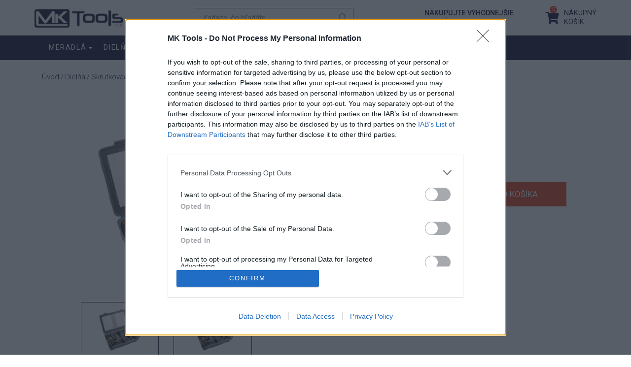

--- FILE ---
content_type: text/html; charset=utf-8
request_url: https://www.mktools.sk/sada-skrutk-t-inbus-18494
body_size: 14777
content:
<!DOCTYPE html>
<html lang="sk" dir="ltr">
<head>

    <script>
        window.dataLayer = window.dataLayer || [];
        function gtag(){dataLayer.push(arguments);}

        gtag('consent', 'default', {
            'ad_storage': 'denied',
            'ad_user_data': 'denied',
            'ad_personalization': 'denied',
            'analytics_storage': 'denied',
            'functionality_storage': 'denied',
            'personalization_storage': 'denied',
            'security_storage': 'denied'
        });
    </script>

<!-- InMobi Choice. Consent Manager Tag v3.0 (for TCF 2.2) -->
<script type="text/javascript" async=true>
    (function() {
        var host = window.location.hostname;
        var element = document.createElement('script');
        var firstScript = document.getElementsByTagName('script')[0];
        var url = 'https://cmp.inmobi.com'
            .concat('/choice/', '7eRwBA-T8XbLh', '/', host, '/choice.js?tag_version=V3');
        var uspTries = 0;
        var uspTriesLimit = 3;
        element.async = true;
        element.type = 'text/javascript';
        element.src = url;

        firstScript.parentNode.insertBefore(element, firstScript);

        function makeStub() {
            var TCF_LOCATOR_NAME = '__tcfapiLocator';
            var queue = [];
            var win = window;
            var cmpFrame;

            function addFrame() {
                var doc = win.document;
                var otherCMP = !!(win.frames[TCF_LOCATOR_NAME]);

                if (!otherCMP) {
                    if (doc.body) {
                        var iframe = doc.createElement('iframe');

                        iframe.style.cssText = 'display:none';
                        iframe.name = TCF_LOCATOR_NAME;
                        doc.body.appendChild(iframe);
                    } else {
                        setTimeout(addFrame, 5);
                    }
                }
                return !otherCMP;
            }

            function tcfAPIHandler() {
                var gdprApplies;
                var args = arguments;

                if (!args.length) {
                    return queue;
                } else if (args[0] === 'setGdprApplies') {
                    if (
                        args.length > 3 &&
                        args[2] === 2 &&
                        typeof args[3] === 'boolean'
                    ) {
                        gdprApplies = args[3];
                        if (typeof args[2] === 'function') {
                            args[2]('set', true);
                        }
                    }
                } else if (args[0] === 'ping') {
                    var retr = {
                        gdprApplies: gdprApplies,
                        cmpLoaded: false,
                        cmpStatus: 'stub'
                    };

                    if (typeof args[2] === 'function') {
                        args[2](retr);
                    }
                } else {
                    if(args[0] === 'init' && typeof args[3] === 'object') {
                        args[3] = Object.assign(args[3], { tag_version: 'V3' });
                    }
                    queue.push(args);
                }
            }

            function postMessageEventHandler(event) {
                var msgIsString = typeof event.data === 'string';
                var json = {};

                try {
                    if (msgIsString) {
                        json = JSON.parse(event.data);
                    } else {
                        json = event.data;
                    }
                } catch (ignore) {}

                var payload = json.__tcfapiCall;

                if (payload) {
                    window.__tcfapi(
                        payload.command,
                        payload.version,
                        function(retValue, success) {
                            var returnMsg = {
                                __tcfapiReturn: {
                                    returnValue: retValue,
                                    success: success,
                                    callId: payload.callId
                                }
                            };
                            if (msgIsString) {
                                returnMsg = JSON.stringify(returnMsg);
                            }
                            if (event && event.source && event.source.postMessage) {
                                event.source.postMessage(returnMsg, '*');
                            }
                        },
                        payload.parameter
                    );
                }
            }

            while (win) {
                try {
                    if (win.frames[TCF_LOCATOR_NAME]) {
                        cmpFrame = win;
                        break;
                    }
                } catch (ignore) {}

                if (win === window.top) {
                    break;
                }
                win = win.parent;
            }
            if (!cmpFrame) {
                addFrame();
                win.__tcfapi = tcfAPIHandler;
                win.addEventListener('message', postMessageEventHandler, false);
            }
        };

        makeStub();

        function makeGppStub() {
            const CMP_ID = 10;
            const SUPPORTED_APIS = [
                '2:tcfeuv2',
                '6:uspv1',
                '7:usnatv1',
                '8:usca',
                '9:usvav1',
                '10:uscov1',
                '11:usutv1',
                '12:usctv1'
            ];

            window.__gpp_addFrame = function (n) {
                if (!window.frames[n]) {
                    if (document.body) {
                        var i = document.createElement("iframe");
                        i.style.cssText = "display:none";
                        i.name = n;
                        document.body.appendChild(i);
                    } else {
                        window.setTimeout(window.__gpp_addFrame, 10, n);
                    }
                }
            };
            window.__gpp_stub = function () {
                var b = arguments;
                __gpp.queue = __gpp.queue || [];
                __gpp.events = __gpp.events || [];

                if (!b.length || (b.length == 1 && b[0] == "queue")) {
                    return __gpp.queue;
                }

                if (b.length == 1 && b[0] == "events") {
                    return __gpp.events;
                }

                var cmd = b[0];
                var clb = b.length > 1 ? b[1] : null;
                var par = b.length > 2 ? b[2] : null;
                if (cmd === "ping") {
                    clb(
                        {
                            gppVersion: "1.1", // must be “Version.Subversion”, current: “1.1”
                            cmpStatus: "stub", // possible values: stub, loading, loaded, error
                            cmpDisplayStatus: "hidden", // possible values: hidden, visible, disabled
                            signalStatus: "not ready", // possible values: not ready, ready
                            supportedAPIs: SUPPORTED_APIS, // list of supported APIs
                            cmpId: CMP_ID, // IAB assigned CMP ID, may be 0 during stub/loading
                            sectionList: [],
                            applicableSections: [-1],
                            gppString: "",
                            parsedSections: {},
                        },
                        true
                    );
                } else if (cmd === "addEventListener") {
                    if (!("lastId" in __gpp)) {
                        __gpp.lastId = 0;
                    }
                    __gpp.lastId++;
                    var lnr = __gpp.lastId;
                    __gpp.events.push({
                        id: lnr,
                        callback: clb,
                        parameter: par,
                    });
                    clb(
                        {
                            eventName: "listenerRegistered",
                            listenerId: lnr, // Registered ID of the listener
                            data: true, // positive signal
                            pingData: {
                                gppVersion: "1.1", // must be “Version.Subversion”, current: “1.1”
                                cmpStatus: "stub", // possible values: stub, loading, loaded, error
                                cmpDisplayStatus: "hidden", // possible values: hidden, visible, disabled
                                signalStatus: "not ready", // possible values: not ready, ready
                                supportedAPIs: SUPPORTED_APIS, // list of supported APIs
                                cmpId: CMP_ID, // list of supported APIs
                                sectionList: [],
                                applicableSections: [-1],
                                gppString: "",
                                parsedSections: {},
                            },
                        },
                        true
                    );
                } else if (cmd === "removeEventListener") {
                    var success = false;
                    for (var i = 0; i < __gpp.events.length; i++) {
                        if (__gpp.events[i].id == par) {
                            __gpp.events.splice(i, 1);
                            success = true;
                            break;
                        }
                    }
                    clb(
                        {
                            eventName: "listenerRemoved",
                            listenerId: par, // Registered ID of the listener
                            data: success, // status info
                            pingData: {
                                gppVersion: "1.1", // must be “Version.Subversion”, current: “1.1”
                                cmpStatus: "stub", // possible values: stub, loading, loaded, error
                                cmpDisplayStatus: "hidden", // possible values: hidden, visible, disabled
                                signalStatus: "not ready", // possible values: not ready, ready
                                supportedAPIs: SUPPORTED_APIS, // list of supported APIs
                                cmpId: CMP_ID, // CMP ID
                                sectionList: [],
                                applicableSections: [-1],
                                gppString: "",
                                parsedSections: {},
                            },
                        },
                        true
                    );
                } else if (cmd === "hasSection") {
                    clb(false, true);
                } else if (cmd === "getSection" || cmd === "getField") {
                    clb(null, true);
                }
                //queue all other commands
                else {
                    __gpp.queue.push([].slice.apply(b));
                }
            };
            window.__gpp_msghandler = function (event) {
                var msgIsString = typeof event.data === "string";
                try {
                    var json = msgIsString ? JSON.parse(event.data) : event.data;
                } catch (e) {
                    var json = null;
                }
                if (typeof json === "object" && json !== null && "__gppCall" in json) {
                    var i = json.__gppCall;
                    window.__gpp(
                        i.command,
                        function (retValue, success) {
                            var returnMsg = {
                                __gppReturn: {
                                    returnValue: retValue,
                                    success: success,
                                    callId: i.callId,
                                },
                            };
                            event.source.postMessage(msgIsString ? JSON.stringify(returnMsg) : returnMsg, "*");
                        },
                        "parameter" in i ? i.parameter : null,
                        "version" in i ? i.version : "1.1"
                    );
                }
            };
            if (!("__gpp" in window) || typeof window.__gpp !== "function") {
                window.__gpp = window.__gpp_stub;
                window.addEventListener("message", window.__gpp_msghandler, false);
                window.__gpp_addFrame("__gppLocator");
            }
        };

        makeGppStub();

        var uspStubFunction = function() {
            var arg = arguments;
            if (typeof window.__uspapi !== uspStubFunction) {
                setTimeout(function() {
                    if (typeof window.__uspapi !== 'undefined') {
                        window.__uspapi.apply(window.__uspapi, arg);
                    }
                }, 500);
            }
        };

        var checkIfUspIsReady = function() {
            uspTries++;
            if (window.__uspapi === uspStubFunction && uspTries < uspTriesLimit) {
                console.warn('USP is not accessible');
            } else {
                clearInterval(uspInterval);
            }
        };

        if (typeof window.__uspapi === 'undefined') {
            window.__uspapi = uspStubFunction;
            var uspInterval = setInterval(checkIfUspIsReady, 6000);
        }
    })();
</script>
<!-- End InMobi Choice. Consent Manager Tag v3.0 (for TCF 2.2) -->
    <meta charset="UTF-8">
    <meta name="viewport" content="width=device-width,initial-scale=1">
    <meta name="format-detection" content="telephone=no">



    <script>
        window.dataLayer = window.dataLayer || [];
    </script> <script>(function(w,d,s,l,i){ w[l]=w[l]||[];w[l].push({ 'gtm.start':
        new Date().getTime(),event:'gtm.js'});var f=d.getElementsByTagName(s)[0],
        j=d.createElement(s),dl=l!='dataLayer'?'&l='+l:'';j.async=true;j.src=
        'https://www.googletagmanager.com/gtm.js?id='+i+dl;f.parentNode.insertBefore(j,f);
    })(window,document,'script','dataLayer',"GTM-5MXC2T4");</script> <script>
        dataLayer.push({
            'user_id': "028a4f63e460433d952cef3c068c1c0039177997"
        });
    </script>

    <title>Sada skrutk. T inbus 18494 | Mktools.sk</title>
    <meta name="description" content="Sada skrutk. T inbus 18494">


    <meta property="og:url" content="https://www.mktools.sk/sada-skrutk-t-inbus-18494"/>
    <meta property="og:type" content="website"/>
        <meta property="og:title" content="Sada skrutk. T inbus 18494 | Mktools.sk" />
    <meta property="og:description" content="Sada skrutk. T inbus 18494"/>
    <meta property="og:image" content="https://www.mktools.sk//img/thumbs/01980e2c-2bd7-72a9-b355-858ec0bb49f7/518494-600x600.webp"/>
    <link rel="canonical" href="https://www.mktools.sk/sada-skrutk-t-inbus-18494">


    <link rel="icon" href="/assets/mktools/images/favicon.ico" type="image/x-icon"/>
    <link rel="apple-touch-icon" href="/assets/mktools/images/apple-touch-icon.png">

    <link rel="stylesheet" href="/assets/front/css/bootstrap.min.css">
    <link rel="stylesheet" href="/assets/front/library/owl-carousel/assets/owl.carousel.min.css">
    <link rel="stylesheet" href="/assets/front/library/photoswipe/photoswipe.css">
    <link rel="stylesheet" href="/assets/front/library/photoswipe/default-skin/default-skin.css">
    <link rel="stylesheet" href="/assets/front/css/select2.min.css">
    <link rel="stylesheet" href="/assets/front/css/theme.css">
    <link rel="stylesheet" href="/assets/front/fonts/fontawesome/css/all.min.css">
    <link rel="stylesheet" href="/assets/mktools/css/style.css?v=1762787022">
</head>
<body>


    <noscript><iframe src="https://www.googletagmanager.com/ns.html?id=GTM-5MXC2T4" height="0" width="0" style="display:none;visibility:hidden"></iframe></noscript>


<div class="ajax-spinner" id="ajax-spinner"><div class="lds-roller"><div></div><div></div><div></div><div></div><div></div><div></div><div></div><div></div></div></div>

<!-- site -->
<div class="site">

<header class="site__header d-lg-none">
    <!-- data-sticky-mode - one of [pullToShow, alwaysOnTop] -->
    <div class="mobile-header mobile-header--sticky" data-sticky-mode="pullToShow">
        <div class="mobile-header__panel">
            <div class="container">
                <div class="mobile-header__body">
                    <button class="mobile-header__menu-button" aria-label="Rozbaliť menu">
                        <svg width="18px" height="14px">
                            <use xlink:href="/assets/front/svg/sprite.svg#menu-18x14"></use>
                        </svg>
                    </button>
                    <a href="/" class="mobile-header__logo" title="Homepage">
                            <img src="/img/thumbs/019686a8-3557-71ea-a52b-6bcca4e06795/logo-white-200x200.webp" alt="logo"/>
                    </a>
                    <div class="search search--location--mobile-header mobile-header__search">
                        <div class="search__body">
                            <form class="search__form" action="/vyhladavanie">
                                <input class="search__input" name="query" placeholder="Zadajte hľadaný výraz" aria-label="Site search" type="text" autocomplete="off">
                                <button class="search__button search__button--type--submit" type="submit" aria-label="Hľadať">
                                    <svg width="20px" height="20px">
                                        <use xlink:href="/assets/front/svg/sprite.svg#search-20"></use>
                                    </svg>
                                </button>
                                <button class="search__button search__button--type--close" type="button" aria-label="Hľadať">
                                    <svg width="20px" height="20px">
                                        <use xlink:href="/assets/front/svg/sprite.svg#cross-20"></use>
                                    </svg>
                                </button>
                                <div class="search__border"></div>
                            </form>
                            <div class="search__suggestions suggestions suggestions--location--mobile-header"></div>
                        </div>
                    </div>
                    <div class="mobile-header__indicators">
                        <div class="indicator indicator--mobile indicator--mobile-search">
                            <a href="#" class="indicator__button">
                                <span class="indicator__area">
                                    <i class="fa fa-search basket-icon"></i>
                                </span>
                            </a>
                        </div>
                        <div class="indicator indicator--mobile" id="snippet--basketMobile">
                            <a href="/kosik" class="indicator__button">
                                <span class="indicator__area">
                                    <i class="fa fa-shopping-cart basket-icon"></i>
                                    <span class="indicator__value">0</span>
                                    <span class="indicator__value">0</span>
                                </span>
                            </a>
                        </div>
                    </div>
                </div>
            </div>
        </div>
    </div>
</header>
<!-- mobile site__header / end -->
<!-- desktop site__header -->
<header class="site__header d-lg-block d-none">
    <div class="site-header">
        <div class="site-header__middle container">
            <div class="site-header__logo h2">
                <a href="/">
                        <img src="/img/thumbs/019686a8-3c8a-70b1-95f5-ff5a1c38d348/logo-200x200.webp" alt="logo"/>
                </a>
            </div>
            <div class="site-header__search">
                <div class="search search--location--header">
                    <div class="search__body">
                        <form class="search__form" action="/vyhladavanie">
                            <input class="search__input" name="query" placeholder="Zadajte, čo hľadáte" aria-label="Site search" type="text" autocomplete="off">
                            <button class="search__button search__button--type--submit" type="submit" aria-label="Hľadať">
                                <svg width="20px" height="20px">
                                    <use xlink:href="/assets/front/svg/sprite.svg#search-20"></use>
                                </svg>
                            </button>
                            <div class="search__border"></div>
                        </form>
                        <div class="search__suggestions suggestions suggestions--location--header"></div>
                    </div>
                </div>
            </div>
            <div class="site-header__login">
                <div class="site-header__login-title">Nakupujte výhodnejšie</div>
                <div class="site-header__login-login">
                    <a href="/prihlasenie">Prihláste sa</a>
                </div>
            </div>

            <div class="nav-panel__indicators indicator--trigger--click">
                <div class="indicator indicator--trigger--click">
                    <a href="#" class="indicator__button">
                        <span id="snippet--basketWidget" class="indicator__area">
                            <i class="fa fa-shopping-cart basket-icon"></i>
                            <span class="indicator__value">0</span>
                            <span class="indicator__title ml-2">Nákupný<br>košík</span>
                        </span>
                    </a>
                    <div id="snippet--basket" class="indicator__dropdown" style="z-index: 11">
                        <!-- .dropcart -->
                        <div class="dropcart dropcart--style--dropdown">
                            <div class="dropcart__body">
                                    <div class="dropcart__products-list text-center">
                                        Nákupný košík je prázdny
                                    </div>
                            </div>
                        </div>
                        <!-- .dropcart / end -->
                    </div>
                </div>
            </div>
        </div>
        <div class="site-header__nav-panel">
            <!-- data-sticky-mode - one of [pullToShow, alwaysOnTop] -->
            <div class="nav-panel nav-panel--sticky" data-sticky-mode="pullToShow">
                <div class="nav-panel__container container">
                    <div class="nav-panel__row">
                        <!-- .nav-links -->
                        <div class="nav-panel__nav-links nav-links">
                            <ul class="nav-links__list">
                                <li class="nav-links__item dropdown">

                                        <a href="/meradla" class="nav-links__item-link dropdown-toggle" id="subcategories-dropdown meradla"
                                                data-toggle="dropdown" aria-haspopup="true" aria-expanded="false">
                                            <div class="nav-links__item-body pr-0">
                                                Meradlá
                                            </div>
                                        </a>
                                        <div class="dropdown-menu" aria-labelledby="subcategories-dropdown">
                                                <a href="/zvinovacie-metre" class="dropdown-item">Zvinovacie metre</a>
                                                <a href="/pasma" class="dropdown-item">Pásma</a>
                                                <a href="/skladacie-metre" class="dropdown-item">Skladacie metre</a>
                                                <a href="/posuvne-meradla" class="dropdown-item">Posuvné meradlá</a>
                                                <a href="/pravitka-uholniky-uhlomery" class="dropdown-item">Pravítka, uholníky, uhlomery</a>
                                                <a href="/vodovahy-zrovnavacie-dosky" class="dropdown-item">Vodováhy, Zrovnávacie dosky</a>
                                                <a href="/ostatne" class="dropdown-item">Ostatné</a>
                                        </div>
                                </li>
                                <li class="nav-links__item dropdown">

                                        <a href="/dielna" class="nav-links__item-link dropdown-toggle" id="subcategories-dropdown dielna"
                                                data-toggle="dropdown" aria-haspopup="true" aria-expanded="false">
                                            <div class="nav-links__item-body pr-0">
                                                Dielňa
                                            </div>
                                        </a>
                                        <div class="dropdown-menu" aria-labelledby="subcategories-dropdown">
                                                <a href="/klieste-hasaky-noznice" class="dropdown-item">Kliešte, hasáky, nožnice</a>
                                                <a href="/kluce-a-utahovacie-naradie" class="dropdown-item">Kĺúče a uťahovacie náradie</a>
                                                <a href="/skrutkovace-bity-zastrcne-kluce" class="dropdown-item">Skrutkovače, bity, zástrčné kľúče</a>
                                                <a href="/kladiva-dlata-hobliky-pacidla" class="dropdown-item">Kladivá, dláta, hoblíky, páčidlá</a>
                                                <a href="/zvierky-zveraky-stahovaky" class="dropdown-item">Zvierky, zveráky, sťahováky</a>
                                                <a href="/zvaranie-elektrody-magnety-kukly" class="dropdown-item">Zváranie - Elektródy, magnety, kukly</a>
                                                <a href="/ochranne-pomocky" class="dropdown-item">Ochranné pomôcky</a>
                                                <a href="/sekace-priebojniky-jamkare-vysecniky-dierovace-razidla" class="dropdown-item">Sekáče, priebojníky, jamkáre, výsečníky, dierovače, razidlá</a>
                                                <a href="/sponkovanie-nitovanie" class="dropdown-item">Sponkovanie, Nitovanie</a>
                                                <a href="/ulozne-systemy" class="dropdown-item">Úložné systémy</a>
                                                <a href="/popisovace-spreje" class="dropdown-item">Popisovače, spreje</a>
                                                <a href="/kompresory-a-prislusenstvo" class="dropdown-item">Kompresory a príslušenstvo</a>
                                                <a href="/ostatne-5wz" class="dropdown-item">Ostatné</a>
                                                <a href="/elektricke-a-aku-naradie" class="dropdown-item">Elektrické a AKU náradie*</a>
                                        </div>
                                </li>
                                <li class="nav-links__item dropdown">

                                        <a href="/rezne-a-brusne-naradie" class="nav-links__item-link dropdown-toggle" id="subcategories-dropdown rezne-a-brusne-naradie"
                                                data-toggle="dropdown" aria-haspopup="true" aria-expanded="false">
                                            <div class="nav-links__item-body pr-0">
                                                Rezné a brúsne náradie
                                            </div>
                                        </a>
                                        <div class="dropdown-menu" aria-labelledby="subcategories-dropdown">
                                                <a href="/noze-skrabky-macety" class="dropdown-item">Nože škrabky mačety</a>
                                                <a href="/vrtanie-sekanie-a-vykruzovanie" class="dropdown-item">Vŕtanie sekanie a vykružovanie</a>
                                                <a href="/zavitniky-vratidla" class="dropdown-item">Závitníky, vratidlá</a>
                                                <a href="/rucne-a-rotacne-kartace" class="dropdown-item">Ručné a rotačné kartáče</a>
                                                <a href="/brusne-listy-vyseky-unasace-brusne-hubky" class="dropdown-item">Brúsne listy, výseky, unášače, brúsne hubky</a>
                                                <a href="/pilniky-rasple" class="dropdown-item">Pilníky, Rašple</a>
                                                <a href="/kotuce-rezne-brusne-lamelove-diamantove" class="dropdown-item">Kotúče rezné, brúsne, lamelové, diamantové</a>
                                                <a href="/rezne-a-brusne-ostatne" class="dropdown-item">Rezné a brúsne - Ostatné</a>
                                                <a href="/pilky-pilove-listy" class="dropdown-item">Pílky, Pilové listy</a>
                                        </div>
                                </li>
                                <li class="nav-links__item dropdown">

                                        <a href="/stavba" class="nav-links__item-link dropdown-toggle" id="subcategories-dropdown stavba"
                                                data-toggle="dropdown" aria-haspopup="true" aria-expanded="false">
                                            <div class="nav-links__item-body pr-0">
                                                Stavba
                                            </div>
                                        </a>
                                        <div class="dropdown-menu" aria-labelledby="subcategories-dropdown">
                                                <a href="/hladitka-skrabaky" class="dropdown-item">Hladítka, škrabáky</a>
                                                <a href="/lyzice-spachtle-stierky-naberacky-misky" class="dropdown-item">Lyžice, špachtle, stierky, naberačky, misky</a>
                                                <a href="/brusne-mriezky-skrabaky-na-sadrokarton" class="dropdown-item">Brúsne mriežky, škrabáky na sadrokartón</a>
                                                <a href="/plachty-vrecia" class="dropdown-item">Plachty, vrecia</a>
                                                <a href="/pasky-maliarske-potreby" class="dropdown-item">Pásky, Maliarske potreby</a>
                                                <a href="/pistole-vytlacovacie-striekacie-teplovzdusne" class="dropdown-item">Pištole vytlačovacie, striekacie, teplovzdušné</a>
                                                <a href="/ventilacne-mriezky-dvierka-potrubia-ventilatory" class="dropdown-item">Ventilačné mriežky, dvierka, potrubia, ventilátory</a>
                                                <a href="/rezace-obkladov-a-dlazieb-sortiment-pre-obkladacov" class="dropdown-item">Rezače obkladov a dlažieb, sortiment pre obkladačov</a>
                                                <a href="/svietidla-predlzovacie-kable" class="dropdown-item">Svietidlá, Predlžovacie káble</a>
                                                <a href="/ostatny-stavebny-sortiment" class="dropdown-item">Ostatný stavebný sortiment</a>
                                                <a href="/nadoby-vedra-miesadla" class="dropdown-item">Nádoby, Vedrá, Miešadlá</a>
                                                <a href="/furiky-stavebne-kozy-rebriky-schodiky-gla" class="dropdown-item">Fúriky, Stavebné kozy, Rebríky, Schodíky</a>
                                                <a href="/spojovaci-a-kotviaci-material" class="dropdown-item">Spojovací a kotviaci materiál</a>
                                                <a href="/retaze-lanka-a-prislusenstvo" class="dropdown-item">Reťaze, lanká a príslušenstvo</a>
                                        </div>
                                </li>
                                <li class="nav-links__item dropdown">

                                        <a href="/zahrada" class="nav-links__item-link dropdown-toggle" id="subcategories-dropdown zahrada"
                                                data-toggle="dropdown" aria-haspopup="true" aria-expanded="false">
                                            <div class="nav-links__item-body pr-0">
                                                Záhrada
                                            </div>
                                        </a>
                                        <div class="dropdown-menu" aria-labelledby="subcategories-dropdown">
                                                <a href="/noznice-macety" class="dropdown-item">Nožnice, mačety</a>
                                                <a href="/lopaty-ryle-vidly" class="dropdown-item">Lopaty, rýle, vidly</a>
                                                <a href="/motyky-krompace" class="dropdown-item">Motyky, krompáče</a>
                                                <a href="/hrable-metly-zmetaky-odhrnace-sekace-na-lad" class="dropdown-item">Hrable, Metly, Zmetáky, Odhŕňače, Sekáče na ľad</a>
                                                <a href="/sekery-kalacky-kliny-klinky" class="dropdown-item">Sekery, kálačky, kliny, klinky</a>
                                                <a href="/pletiva-viazacie-a-napinacie-droty" class="dropdown-item">Pletivá, viazacie a napínacie drôty</a>
                                                <a href="/tyce-pasky-textilie-zemne-vruty-paetky" class="dropdown-item">Tyče, pásky, textílie, zemné vruty, pätky</a>
                                                <a href="/sietky-proti-hmyzu-kovove-siete" class="dropdown-item">Sieťky proti hmyzu, Kovové siete</a>
                                                <a href="/grilovanie" class="dropdown-item">Grilovanie</a>
                                                <a href="/tienice-tkaniny-bambusove-rohoze-netkane-textilie" class="dropdown-item">Tienice tkaniny, Bambusove rohože, Netkane textílie</a>
                                                <a href="/male-naradie-lopatky-motycky-noze-vytrhavace-kultivatory" class="dropdown-item">Malé náradie-lopatky,motyčky,nože,vytrhávače, kultivátory</a>
                                                <a href="/zahrada-ostatne" class="dropdown-item">Záhrada - Ostatné</a>
                                                <a href="/nasady" class="dropdown-item">Násady</a>
                                                <a href="/vodny-program" class="dropdown-item">Vodný program</a>
                                                <a href="/postrekovace-rozprasovace" class="dropdown-item">Postrekovače, Rozprašovače</a>
                                                <a href="/struny-do-kosaciek" class="dropdown-item">Struny do kosačiek</a>
                                                <a href="/pilky-pilove-listy-1ev" class="dropdown-item">Pilky, Pilové listy</a>
                                        </div>
                                </li>
                                <li class="nav-links__item dropdown">

                                        <a href="/ostatny-zeleziarsky-tovar" class="nav-links__item-link dropdown-toggle" id="subcategories-dropdown ostatny-zeleziarsky-tovar"
                                                data-toggle="dropdown" aria-haspopup="true" aria-expanded="false">
                                            <div class="nav-links__item-body pr-0">
                                                Ostatný železiarsky tovar
                                            </div>
                                        </a>
                                        <div class="dropdown-menu" aria-labelledby="subcategories-dropdown">
                                                <a href="/zamky-vlozky" class="dropdown-item">Zámky, vložky</a>
                                                <a href="/nabytkove-kovanie" class="dropdown-item">Nábytkové kovanie</a>
                                                <a href="/pokladnicky-postove-schranky" class="dropdown-item">Pokladničky, poštové schránky</a>
                                                <a href="/lana-gumy-popruhy-motuzy" class="dropdown-item">Laná, gumy, popruhy, motúzy</a>
                                                <a href="/cistice-odpadu" class="dropdown-item">Čističe odpadu</a>
                                                <a href="/lepenie-mazanie" class="dropdown-item">Lepenie, mazanie</a>
                                                <a href="/dymovina" class="dropdown-item">Dymovina</a>
                                                <a href="/ostatne-hlo" class="dropdown-item">Ostatné</a>
                                                <a href="/stavebne-kovanie" class="dropdown-item">Stavebné kovanie</a>
                                                <a href="/tesarske-kovanie" class="dropdown-item">Tesárske kovanie</a>
                                                <a href="/pb-spotrebice-a-prislusenstvo" class="dropdown-item">PB spotrebiče a príslušenstvo</a>
                                        </div>
                                </li>
                            </ul>
                        </div>
                        <!-- .nav-links / end -->
                    </div>
                </div>
            </div>
        </div>
    </div>
</header>
<!-- desktop site__header / end -->

<!-- mobilemenu -->
<div class="mobilemenu">
    <div class="mobilemenu__backdrop"></div>
    <div class="mobilemenu__body">
        <div class="mobilemenu__header">
            <div class="mobilemenu__title"></div>
            <button type="button" class="mobilemenu__close">
                <svg width="20px" height="20px">
                    <use xlink:href="/assets/front/svg/sprite.svg#cross-20"></use>
                </svg>
            </button>
        </div>
        <div class="mobilemenu__content">
            <ul class="mobile-links mobile-links--level--0" data-collapse data-collapse-opened-class="mobile-links__item--open">
                <li class="mobile-links__item" data-collapse-item >
                    <div class="mobile-links__item-title">
                        <a href="/meradla" class="mobile-links__item-link">Meradlá</a>
                    </div>
                </li>
                <li class="mobile-links__item" data-collapse-item >
                    <div class="mobile-links__item-title">
                        <a href="/dielna" class="mobile-links__item-link">Dielňa</a>
                    </div>
                </li>
                <li class="mobile-links__item" data-collapse-item >
                    <div class="mobile-links__item-title">
                        <a href="/rezne-a-brusne-naradie" class="mobile-links__item-link">Rezné a brúsne náradie</a>
                    </div>
                </li>
                <li class="mobile-links__item" data-collapse-item >
                    <div class="mobile-links__item-title">
                        <a href="/stavba" class="mobile-links__item-link">Stavba</a>
                    </div>
                </li>
                <li class="mobile-links__item" data-collapse-item >
                    <div class="mobile-links__item-title">
                        <a href="/zahrada" class="mobile-links__item-link">Záhrada</a>
                    </div>
                </li>
                <li class="mobile-links__item" data-collapse-item >
                    <div class="mobile-links__item-title">
                        <a href="/ostatny-zeleziarsky-tovar" class="mobile-links__item-link">Ostatný železiarsky tovar</a>
                    </div>
                </li>
                <li class="mobile-links__item" data-collapse-item>
                    <div class="mobile-links__item-title">
                        <a href="/prihlasenie" class="mobile-links__item-link">Prihlásenie</a>
                    </div>
                </li>

            </ul>
        </div>
    </div>
</div>
<!-- mobilemenu / end -->

    <!-- site__body -->
    <div class="site__body">
        <div class="page-header">
            <div class="page-header__container container">
                <div class="page-header__breadcrumb">
                    <nav aria-label="breadcrumb">
                        <ol class="breadcrumb">
                            <li class="breadcrumb-item ">
                                <a href="/">Úvod</a>&nbsp;/&nbsp;
                            </li>
                            <li class="breadcrumb-item ">
                                <a href="/dielna">Dielňa</a>&nbsp;/&nbsp;
                            </li>
                            <li class="breadcrumb-item ">
                                <a href="/skrutkovace-bity-zastrcne-kluce">Skrutkovače, bity, zástrčné kľúče</a>&nbsp;/&nbsp;
                            </li>
                            <li class="breadcrumb-item ">
                                <a href="/zastrcne-kluce-imbus">Zástrčné kľúče (Imbus)</a>&nbsp;/&nbsp;
                            </li>
                            <li class="breadcrumb-item active">
                                <a href="/sada-skrutk-t-inbus-18494">Sada skrutk. T inbus 18494</a>
                            </li>
                        </ol>
                    </nav>
                </div>
            </div>
        </div>

        <div id="snippet--flashes">
        </div>














<div class="block">
    <div class="container">
        <div class="product product--layout--standard" data-layout="standard">
            <div class="product__content">
                <!-- .product__gallery -->
                <div class="product__gallery">
                    <div class="product-gallery">
                        <div class="product-gallery__featured">
                            <div class="owl-carousel" id="product-image">
                                <a href="/img/uploads/product/2025/05/0196a674-4047-7289-a2e3-02d3fd08f6bc/518494.jpg" target="_blank">
                                    <img src="/img/thumbs/0196a674-4047-7289-a2e3-02d3fd08f6bc/518494-600x600.webp" alt="">
                                </a>
                                <a href="/img/uploads/product/2025/07/01980e2c-2bd7-72a9-b355-858ec0bb49f7/518494.jpg" target="_blank">
                                    <img src="/img/thumbs/01980e2c-2bd7-72a9-b355-858ec0bb49f7/518494-600x600.webp" alt="">
                                </a>
                            </div>

                            <div class="product-item-discount">

                            </div>
                        </div>
                        <div class="product-gallery__carousel">
                            <div class="owl-carousel" id="product-carousel">
                                <a href="/img/thumbs/0196a674-4047-7289-a2e3-02d3fd08f6bc/518494-170x170.webp" class="product-gallery__carousel-item">
                                    <img class="product-gallery__carousel-image" src="/img/thumbs/0196a674-4047-7289-a2e3-02d3fd08f6bc/518494-170x170.webp" alt="" data-original-src="/img/uploads/product/2025/05/0196a674-4047-7289-a2e3-02d3fd08f6bc/518494.jpg">
                                </a>
                                <a href="/img/thumbs/01980e2c-2bd7-72a9-b355-858ec0bb49f7/518494-170x170.webp" class="product-gallery__carousel-item">
                                    <img class="product-gallery__carousel-image" src="/img/thumbs/01980e2c-2bd7-72a9-b355-858ec0bb49f7/518494-170x170.webp" alt="" data-original-src="/img/uploads/product/2025/07/01980e2c-2bd7-72a9-b355-858ec0bb49f7/518494.jpg">
                                </a>
                            </div>
                        </div>
                    </div>
                </div>
                <!-- .product__gallery / end -->
                <!-- .product__info -->
                <div class="product__info">
                    <div class="product__wishlist-compare">
                        <button type="button" class="btn btn-sm btn-light btn-svg-icon" data-toggle="tooltip" data-placement="right" title="Wishlist">
                            <svg width="16px" height="16px">
                                <use xlink:href="/assets/front/svg/sprite.svg#wishlist-16"></use>
                            </svg>
                        </button>
                        <button type="button" class="btn btn-sm btn-light btn-svg-icon" data-toggle="tooltip" data-placement="right" title="Compare">
                            <svg width="16px" height="16px">
                                <use xlink:href="/assets/front/svg/sprite.svg#compare-16"></use>
                            </svg>
                        </button>
                    </div>
                    <h1 class="product__name">Sada skrutk. T inbus 18494</h1>
                </div>
                <!-- .product__info / end -->
                <!-- .product__sidebar -->
                <div class="product__sidebar">
                    <div class="for-logged-users-only">
                        <!-- .product__options -->
                        <form class="product__options ajax" action="/sada-skrutk-t-inbus-18494" method="post" id="frm-productForm" >
                            <input type="hidden" name="productId" value=""/>

                                <div class="p-prices">
                                                <span class="p-price__primary js-product-price-tax">28,82 €</span>
                                                <span class="p-price__small">s DPH</span><br>
                                                <span class="p-price__secondary js-product-price-no-tax">23,43 €</span>
                                                <span class="p-price__small">bez DPH <span>/ set</span></span>
                                </div>

                            <p class="product__meta mt-0"><small>Cena je platná pre aktuálnu skladovú zásobu.</small></p><br>

                            <div class="form-group product__option">
                                <div class="product__actions">
                                    <div class="product__actions-item">
                                        <div class="input-number product__quantity">
                                            <input id="product-quantity" class="js-product-quantity input-number__input form-control form-control-lg" type="number" name="quantity" min="1" required data-nette-rules='[{"op":":filled","msg":"Toto pole je povinné."},{"op":":integer","msg":"Zadajte platné celé číslo."},{"op":":min","msg":"Minimálne môžete zakúpiť 1 ks.","arg":1}]' value="1">
                                                <input class="js-product-quantity-multiple input-number__input form-control form-control-lg d-none" data-step="1" value="1" />
                                            <div class="input-number__add"></div>
                                            <div class="input-number__sub"></div>
                                        </div>

                                    </div>
                                    <div class="product__actions-item product__actions-item--unit">
                                        <div class="product__unit">set</div>
                                    </div>
                                    <div class="product__actions-item product__actions-item--total js-product-total-summary d-none">
                                        <div class="product__total">
                                           <span class="product-card__old-price product-detail text-decoration-none">
                                                    <span class="js-product-total-price-tax"></span>
                                                    <span class="product-card__tax">s DPH</span>
                                           </span><br>
                                            <span class="product-card__new-price initial-height">
                                                <span class="js-product-total-price-no-tax"></span>
                                                <span class="product-card__tax">bez DPH</span>
                                            </span>
                                        </div>
                                    </div>
                                    <div class="product__actions-item product__actions-item--addtocart"
                                        data-toggle="tooltip" title="Zvoľte chýbajúci parameter produktu" data-placement="top">
                                        <input type="submit" name="_submit" value="Do košíka" class="btn-block btn-orange open-alert" id="add-to-cart__button">
                                    </div>
                                </div>
                            </div>
                        <input type="hidden" name="_do" value="productForm-submit"></form>
                    </div>

                    <ul class="product__meta">
                        <li>Dostupnosť: <span style="color: #41A953">Skladom</span> <small>(menej ako 10 ks na sklade)</small></li>
                        <li>
                            Balenie:
                            <span>
                                <button id="product-buy-pack" data-pack="6" class="btn btn-xs btn-outline-danger" data-toggle="tooltip" data-title="Vložiť balenie do košíka">
                                    <i class="fa fa-shopping-cart"></i>
                                    6 set
                                </button>
                            </span>
                        </li>
                        <li>Min. objednateľné násobky: <span>1,00 set</span></li>
                        <li>EAN: <span>8590804035626</span></li>
                        <li>Kód: <span>518494</span></li>
                        <li>Značka: <a href="/festa">FESTA</a></li>
                    </ul>

                    <div class="product__info-info" data-collapse-opened-class="info--opened" data-collapse>
                        <div class="collapse-container">

                        </div>
                    </div>
                    <!-- .product__options / end -->
                </div>
                <!-- .product__end -->
            </div>
        </div>
        <div class="product-tabs">
            <div class="product-tabs__list">
                <a href="#tab-detail" class="product-tabs__item product-tabs__item--active">Detail produktu</a>
                <a href="#review-tab-detail" class="product-tabs__item">Hodnotenie produktu</a>
            </div>
            <div class="product-tabs__content">
                <div class="row product-tabs__pane product-tabs__pane--active" id="tab-detail">
                    <div class="col-12 col-lg-6 mb-5">
                        <h3 class="mb-4">Popis produktu</h3>
                        <div class="typography desc-typography">
                            
                        </div>
                    </div>
                </div>

                <div class="row product-tabs__pane" id="review-tab-detail">
                    <div class="col-12">
                        <div class="row">
                            <div class="col-12 col-lg-4 text-center mb-4">
                                <div class="avg">0</div>
                                <div>
                                    <div class="star-rating stars-outer" data-rating="0">
                                        <div class="stars-inner"></div>
                                    </div>
                                </div>
                                <div class="percent mt-2">
                                    <i class="fa fa-thumbs-up"></i> 0% zákazníkov odporúča produkt
                                </div>
                            </div>
                            <div class="col-12 col-lg-4 star-groups mb-4">
                                            <div class="5-stars">
                                                5 <i class="fa fa-star"></i> <div class="stars-count" style="background: linear-gradient(to right,  #e14a2e 0%,#e14a2e 0%,#f6f6f6 0%,#f6f6f6 100%);"></div>
                                            </div>

                                            <div class="4-stars">
                                                4 <i class="fa fa-star"></i> <div class="stars-count" style="background: linear-gradient(to right,  #e14a2e 0%,#e14a2e 0%,#f6f6f6 0%,#f6f6f6 100%);"></div>
                                            </div>

                                            <div class="3-stars">
                                                3 <i class="fa fa-star"></i> <div class="stars-count" style="background: linear-gradient(to right,  #e14a2e 0%,#e14a2e 0%,#f6f6f6 0%,#f6f6f6 100%);"></div>
                                            </div>

                                            <div class="2-stars">
                                                2 <i class="fa fa-star"></i> <div class="stars-count" style="background: linear-gradient(to right,  #e14a2e 0%,#e14a2e 0%,#f6f6f6 0%,#f6f6f6 100%);"></div>
                                            </div>

                                            <div class="1-stars">
                                                1 <i class="fa fa-star"></i> <div class="stars-count" style="background: linear-gradient(to right,  #e14a2e 0%,#e14a2e 0%,#f6f6f6 0%,#f6f6f6 100%);"></div>
                                            </div>

                            </div>
                            <div class="col-12 col-lg-4 review mb-4">
                            </div>
                        </div>
                    </div>

                </div>
            </div>
        </div>
    </div>
</div>


            <div id="snippet--basketModal">
            </div>

    </div>
    <!-- site__body / end -->

<footer class="site__footer">
    <div class="site-footer">
        <div class="container">
            <div class="row site-footer__top">
                <div class="col-12 text-center">
                    <div class="site-footer__top-title">
                        Newsletter
                    </div>
                    <div class="site-footer__top-content">
                        <p>Pridajte sa k nám a dostávajte informácie o akciách, novinkách a aktuálnych článkoch na Váš email.</p>
                    </div>
                </div>
            </div>

            <form action="/sada-skrutk-t-inbus-18494" method="post" id="frm-newsletterForm" class="site-footer__newsletter-form">
                <div class="row site-footer__newsletter">
                    <div class="col-12 col-md-8">
                        <div class="form-group mb-3">
                            <input type="email" name="email" maxlength="255" id="frm-newsletterForm-email" required data-nette-rules='[{"op":":filled","msg":"Zadajte prosím email"},{"op":":email","msg":"Zadajte platnú emailovú adresu."}]' class="form-control" placeholder="Vložte emailovú adresu" aria-label="Vložte emailovú adresu"/>
                        </div>
                    </div>
                    <div class="col-12 order-12 order-md-8 col-md-4">
                        <div class="form-group">
                            <button type="submit" name="_submit" value="Chcem dostávať novinky" class="btn-blank btn-blank-light btn-block">Odoslať</button>
                        </div>
                    </div>
                    <div class="col-12 order-md-12 mb-3 js-parent-place-form-error">
                        <div class="form-group">
                            <input type="checkbox" name="terms" required data-nette-rules='[{"op":":filled","msg":"Pole Súhlasím so spracovaním osobných údajov je povinné."}]' id="terms">
                            <span class="checkmark"></span>
                            <label class="text-light d-inline" for="terms">Súhlasím so spracovaním osobných údajov</label>
                        </div>
                    </div>
                </div>
            <input type="hidden" name="_token_" value="zzl05py1cqIhqCAtrSnwXHGsY7c1ozcKMKUkw="><div class="g-recaptcha" data-action="newsletterForm" name="recaptcha" value="" data-sitekey="6LeKVTIrAAAAAJe9nT2mraGsyAYmCSG_xtrJy0Ne" data-size="invisible"></div><input type="hidden" name="_do" value="newsletterForm-submit"></form>

            <div class="row site-footer__bottom">
                <div class="col-12 col-sm-6 col-md-3 mb-5">
                        <img src="/img/thumbs/019686a8-3557-71ea-a52b-6bcca4e06795/logo-white-200x200.webp" class="site-footer__bottom-logo" alt="logo"/>

                    <div class="site-footer__bottom-content content-address">
                        <p class="mb-1">
                            <i class="fa fa-map-marker-alt"></i> Strojnícka 5, Prešov
                        </p>
                        <p>
                           Strojnícka 5, Prešov
                        </p>
                        <p>
                            <a href="tel:051/7765618"><i class="fa fa-phone"></i> 051/776 56 18</a>
                        </p>
                        <p>
                            <a href="/cdn-cgi/l/email-protection#472e292128072a2c3328282b3469342c"><i class="fa fa-envelope"></i> <span class="__cf_email__" data-cfemail="a6cfc8c0c9e6cbcdd2c9c9cad588d5cd">[email&#160;protected]</span></a>
                        </p>
                    </div>
                </div>

                <div class="col-12 col-sm-6 col-md-3 mb-5">
                    <div class="site-footer__bottom-title">Informácie</div>
                    <div class="site-footer__bottom-content">
                        <p>
                            <a href="/o-nas">O nás</a>
                        </p>
                        <p>
                            <a href="/blog">Blog</a>
                        </p>
                        <p><a href="/kontakt">Kontakt</a></p>
                        <p>
                            <a href="/doprava-a-platba">Doprava a platba</a>
                        </p>
                        <p>
                            <a href="/vseobecne-obchodne-podmienky">Obchodné podmienky</a>
                        </p>
                        <p>
                            <a href="/reklamacny-poriadok">Reklamačný poriadok</a>
                        </p>
                        <p>
                            <a href="/ochrana-osobnych-udajov">Ochrana osobných údajov</a>
                        </p>
                    </div>
                </div>

                <div class="col-12 col-sm-6 col-md-3 mb-5">
                    <div class="site-footer__bottom-title">Kategórie</div>
                    <div class="site-footer__bottom-content">
                        <p>
                            <a href="/meradla">Meradlá</a>
                        </p>
                        <p>
                            <a href="/dielna">Dielňa</a>
                        </p>
                        <p>
                            <a href="/rezne-a-brusne-naradie">Rezné a brúsne náradie</a>
                        </p>
                        <p>
                            <a href="/stavba">Stavba</a>
                        </p>
                        <p>
                            <a href="/zahrada">Záhrada</a>
                        </p>
                        <p>
                            <a href="/ostatny-zeleziarsky-tovar">Ostatný železiarsky tovar</a>
                        </p>
                    </div>
                </div>

                <div class="col-12 col-sm-6 col-md-3 mb-5">
                    <div class="site-footer__bottom-title">Môj účet</div>
                    <div class="site-footer__bottom-content">
                        <p><a href="/prihlasenie">Prihlásenie</a></p>
                        <p><a href="/customer/">Môj účet</a></p>
                        <p><a href="/customer/orders">Moje objednávky</a></p>
                    </div>
                </div>
            </div>

            <div class="row site-footer__bottom-copyright">
                <div class="col-12 col-lg-6 mb-3">
                    &copy; 2026 Všetky práva vyhradené pre MK Tools s.r.o.
                </div>
                <div class="col-12 col-lg-6 text-lg-right">
                    MI:SU Design - Tvoríme internetové obchody na mieru&nbsp;&nbsp;|&nbsp;&nbsp;<a href="https://www.misudesign.sk" target="_blank" rel="noreferrer">MI:Shop</a>
                </div>
            </div>
        </div>
    </div>
</footer>

</div>
<!-- site / end -->

<!-- quickview-modal -->
<div id="quickview-modal" class="modal fade" tabindex="-1" role="dialog" aria-hidden="true">
    <div class="modal-dialog modal-dialog-centered modal-xl">
        <div class="modal-content"></div>
    </div>
</div>
<!-- quickview-modal / end -->

<!-- photoswipe -->
<div class="pswp" tabindex="-1" role="dialog" aria-hidden="true">
    <div class="pswp__bg"></div>
    <div class="pswp__scroll-wrap">
        <div class="pswp__container">
            <div class="pswp__item"></div>
            <div class="pswp__item"></div>
            <div class="pswp__item"></div>
        </div>
        <div class="pswp__ui pswp__ui--hidden">
            <div class="pswp__top-bar">
                <div class="pswp__counter"></div>
                <button class="pswp__button pswp__button--close" title="Close (Esc)"></button>
                <!--<button class="pswp__button pswp__button&#45;&#45;share" title="Share"></button>-->
                <button class="pswp__button pswp__button--fs" title="Toggle fullscreen"></button>
                <button class="pswp__button pswp__button--zoom" title="Zoom in/out"></button>
                <div class="pswp__preloader">
                    <div class="pswp__preloader__icn">
                        <div class="pswp__preloader__cut">
                            <div class="pswp__preloader__donut"></div>
                        </div>
                    </div>
                </div>
            </div>
            <div class="pswp__share-modal pswp__share-modal--hidden pswp__single-tap">
                <div class="pswp__share-tooltip"></div>
            </div>
            <button class="pswp__button pswp__button--arrow--left" title="Previous (arrow left)"></button>
            <button class="pswp__button pswp__button--arrow--right" title="Next (arrow right)"></button>
            <div class="pswp__caption">
                <div class="pswp__caption__center"></div>
            </div>
        </div>
    </div>
</div>
<!-- photoswipe / end -->

<script data-cfasync="false" src="/cdn-cgi/scripts/5c5dd728/cloudflare-static/email-decode.min.js"></script><script src="/assets/front/js/jquery.min.js"></script>
<script src="/bower_components/nette-forms/src/assets/netteForms.js"></script>
<script src="/bower_components/nette.ajax.js/nette.ajax.js"></script>
<script src="/assets/front/js/bootstrap.bundle.min.js"></script>
<script src="/assets/front/library/owl-carousel/owl.carousel.min.js"></script>
<script src="/assets/front/js/nouislider.min.js"></script>
<script src="/assets/front/library/photoswipe/photoswipe.min.js"></script>
<script src="/assets/front/library/photoswipe/photoswipe-ui-default.min.js"></script>
<script src="/assets/front/js/select2.min.js"></script>
<script src="/assets/front/js/number.js"></script>
<script src="/assets/front/js/filter.js?v=1762787022"></script>
<script src="/assets/front/js/cookies.js?v=1762787022"></script>
<script src="/assets/mktools/js/main.js?v=1762787022"></script>
<script src="/assets/front/js/header.js?v=3"></script>
<script src="/assets/front/js/svg4everybody.min.js"></script>
<script src="/assets/front/js/live.form.validation.js"></script>
<script src="/assets/front/js/shop.js?v=1762787022"></script>
<script src="/assets/mktools/js/mktools.js?v=1762787022"></script>
<script src="/assets/front/js/invisibleRecaptcha.js?v=1762787022" type="module"></script>
<script>
    svg4everybody();

    $(function() {
        $.nette.ext('spinner', {
            init: function () {
                spinner = $('<div></div>', { id: "ajax-spinner" });
                spinner.appendTo("body");
            },
            before: function (settings, ui, e) {
                $("#ajax-spinner").css({
                    visibility: "visible", left: e.pageX,
                    top: e.pageY
                });
            },
            complete: function () {
                $("#ajax-spinner").css({
                    visibility: "hidden"
                });
            }
        });

        $.nette.init();

        LiveForm.setOptions({
            messageParentClass: 'js-parent-place-form-error',
            messageErrorPrefix: ''
        });

        $('.form-control').on('input change', function (e) {
            Nette.validateControl(this);
        });

        $('[data-checkbox-view]').change(function() {
            $($(this).attr('data-checkbox-view')).toggleClass('d-none');
        });

        function ProductVariantForm(form) {
            this.form = $(form);
            this.data = {"variants":[],"parameters":[],"values":[],"stockStatuses":[],"parameterValues":[]};
            this.formValues = {};
            this.variant = undefined;

            this.onChange = this.onChange.bind(this);
            this.isFilled = this.isFilled.bind(this);
            this.updateFormValues = this.updateFormValues.bind(this);
            this.findVariant = this.findVariant.bind(this);

            this.button = this.form.find('input[type="submit"]');
            this.button.addClass('disabled');

            this.fields = this.form.find('input[type="radio"]');
            this.form.find(':input').on('change', this.onChange);

        }

        ProductVariantForm.prototype.onChange = function () {
            if (this.isFilled()) {
                this.updateFormValues();
                this.variant = this.findVariant();

                if (this.variant === undefined) {
                    $('.stock-status').html('<span class="text-danger">Nedostupné</span>');
                    this.button.addClass('disabled not-in-stock');

                } else {
                    $('.product__name').html(this.variant['name']);
                    $('.stock-status').html('<span style="color: ' + this.variant['stockStatus']['color'] + '">' + this.variant['stockStatus']['name'] + '</span>');

                    if (this.variant['isDiscount'] === true) {
                        $('.product__prices').html(
                            '<span class="product-card__old-price product-detail">' + this.variant['priceBeforeDiscount'] +
                            ' <span class="product-card__tax">s DPH</span></span><br>' +
                            '<span class="product-card__new-price product-detail">' + this.variant['price'] +
                            ' <span class="product-card__tax">s DPH</span></span>'
                        );

                        let $discountPercentage = (this.unformatPrice(this.variant['priceBeforeDiscount']) - this.unformatPrice(this.variant['price']))/(this.unformatPrice(this.variant['priceBeforeDiscount'])/100);

                        $('.product-item-discount').html(
                            '<div class="product-item-discount-percentage">' +
                                '<span class="product-item-discount-percentage__amount">' +
                                Math.round($discountPercentage) +
                                '</span>%' +
                                '<br>' +
                                '<span>ZĽAVA</span>' +
                            '</div>'
                        );
                    } else {
                        $('.product__prices').html(
                            '<span class="product-card__new-price no-discount product-detail">' + this.variant['price'] +
                            ' <span class="product-card__tax">s DPH</span></span>'
                        );

                        $('.product-item-discount').html('');
                    }

                    $('.product__prices.product-card__custom-prices').html('');

                    if (this.variant.updatedPrice !== undefined && this.variant.updatedPrice.length != 0
                        && this.variant.updatedPrice['price'] !== undefined
                        && this.variant.updatedPrice['price']) {
                        var variantUpdatedPrice = this.variant.updatedPrice['price'];

                        var customPricesHtml = '<span class="your_price">Vaša cena:</span>';
                        customPricesHtml += '<span class="custom_prices">';

                        if (this.variant.updatedPrice['isDiscount'] !== undefined && this.variant.updatedPrice['isDiscount']) {
                            customPricesHtml += '<span class="product-card__old-price product-detail">' +
                                this.formatPrice(this.variant.updatedPrice['priceBeforeDiscount']) +
                                '<span class="product-card__tax">s DPH</span></span>';

                            let $discountPercentage = (this.variant.updatedPrice['priceBeforeDiscount'] - this.variant.updatedPrice['price'])/(this.variant.updatedPrice['priceBeforeDiscount']/100);

                            $('.product-item-discount').html(
                                '<div class="product-item-discount-percentage">' +
                                '<span class="product-item-discount-percentage__amount">' +
                                Math.round($discountPercentage) +
                                '</span>%' +
                                '<br>' +
                                '<span>ZĽAVA</span>' +
                                '</div>'
                            );
                        }

                        customPricesHtml += '<br><span class="product-card__new-price">' + this.formatPrice(variantUpdatedPrice) + ' <span class="product-card__tax">s DPH</span></span></span>';

                        $('.product__prices.product-card__custom-prices').html(customPricesHtml);
                    }

                    // $('.params-typography').find('.spec__row').html(
                    //
                    // );

                    if (this.variant['isUnlimitedSell'] === false) {
                        $('#product-quantity').attr('max', this.variant['stockCount']);
                    }

                    var variant = this.variant;

                    $.each(['ean', 'sku', 'plu'], function (index, value) {
                        var registryElement = $('#product-' + value);

                        if (variant[value] !== null) {
                            registryElement.html(variant[value]);
                            registryElement.parent().removeClass('d-none');
                        } else {
                            registryElement.parent().addClass('d-none');
                        }
                    });

                    var imgIndex = 0;

                    $('.product-gallery__carousel-image').each(function (index) {
                        if ($(this).attr('data-original-src') === variant['image']) {
                            imgIndex = index;
                            return false;
                        }
                    });

                    $('.product-gallery__featured .owl-carousel').trigger("to.owl.carousel", [imgIndex]);

                    if (this.variant['stockStatus']['isOrderAllowed'] === true) {
                        this.form.find('input[name="productId"]').val(this.variant['id']);

                        if (this.variant['isUnlimitedSell'] === false && this.variant['stockCount'] === 0) {
                            this.button.addClass('disabled not-in-stock');
                            this.button.attr('disabled', 'disabled');

                        } else {
                            this.button.removeClass('disabled not-in-stock');
                            this.button.removeAttr('disabled');
                        }

                    } else {
                        this.button.addClass('disabled not-in-stock');
                        this.button.attr('disabled', 'disabled');
                    }

                    $.nette.ajax({
                        url: this.rewriteUrl(String(window.location), 'v', this.variant['slug'])
                    });

                }
            }
        };

        ProductVariantForm.prototype.updateFormValues = function () {
            var formValues = {};

            this.fields.each(function () {
                formValues[$(this).attr('name')] = $('input[name="' + $(this).attr('name') + '"]:checked').val();
            });

            this.formValues = formValues;
        };

        ProductVariantForm.prototype.isFilled = function () {
            var isFilled = true;

            this.fields.each(function () {
                !$('input[name="' + $(this).attr('name') + '"]:checked').val() ? isFilled = false : null;
            });

            return isFilled;
        };

        ProductVariantForm.prototype.findVariant = function () {
            var formValues = this.formValues;
            var formValuesLength = Object.keys(this.formValues).length;
            var foundVariantId = null;

            $.each(this.data['variants'], function (variantId, variant) {
                var foundParameters = 0;

                $.each(variant['parameters'], function (parameterId, parameterValueId) {
                    $.each(formValues, function (formParameterId, formParameterValueId) {
                        formParameterId = formParameterId.replace('_', '');
                        if (parameterId === formParameterId && parameterValueId === formParameterValueId) {
                            foundParameters++;
                            return (foundParameters === formValuesLength) ? false : null;
                        }

                    });
                    return (foundParameters === formValuesLength) ? false : null;

                });

                foundParameters === formValuesLength ? foundVariantId = variantId : null;
                return (foundParameters === formValuesLength) ? false : null;
            });

            return this.data['variants'][foundVariantId];
        };

        ProductVariantForm.prototype.formatPrice = function (price) {
            var parts = (Math.round(price * 100) / 100).toFixed(2).toString().replace('.', ",").split(",");
            parts[0] = parts[0].replace(/\B(?=(\d{3})+(?!\d))/g, " ");
            return parts.join(",") + "€";
        };

        ProductVariantForm.prototype.unformatPrice = function (price) {
            let updPrice = price.substring(0, price.length - 2);
            updPrice = updPrice.replace(',', '.');
            updPrice = parseFloat(updPrice);
            return updPrice;
        }

        ProductVariantForm.prototype.rewriteUrl = function(location, parameterName, parameterValue) {
            if (location.match(parameterName)) {
                location = location.replace(new RegExp('(' + parameterName + '=)[.,%a-zA-Z0-9]*', 'g'), '$1' + parameterValue)
            } else {
                if (location.match(/\?/)) {
                    location += '&'
                } else {
                    location += '?'
                }
                location = location + parameterName + '=' + parameterValue;
            }

            if (!(window.history && history.pushState && window.history.replaceState && !navigator.userAgent.match(/((iPod|iPhone|iPad).+\bOS\s+[1-4]|WebApps\/.+CFNetwork)/))) {
                return;
            }
            history.pushState({state: 1}, "F", location);

            return location;
        };

        new ProductVariantForm($('#form-product'));
    });

</script>

<script src="https://www.google.com/recaptcha/api.js?render=explicit&hl=sk"></script>


<script type="text/javascript">
    WebFontConfig = {
        google: { families: [ 'Roboto:300,400,500,600' ] }
    };
    (function() {
        var wf = document.createElement('script');
        wf.src = 'https://ajax.googleapis.com/ajax/libs/webfont/1/webfont.js';
        wf.type = 'text/javascript';
        wf.async = 'true';
        var s = document.getElementsByTagName('script')[0];
        s.parentNode.insertBefore(wf, s);
    })();
</script>

    <div id="snippet-trackingBeforeClosingTagBody-googleAnalyticsBeforeClosingTagBodySnippet"> <script>
                dataLayer.push( {"user_data":null} );
                dataLayer.push( {"ecommerce":null} );
                dataLayer.push( {"event":"view_item","ecommerce":{"currency":"EUR","value":28.8228,"items":[{"item_id":"0196a560-49a0-70d3-a92c-5771961be6f7","item_name":"Sada skrutk. T inbus 18494","discount":0,"price":28.8228,"quantity":1,"item_brand":"FESTA","item_category":"Diel\u0148a","item_category1":"Skrutkova\u010de, bity, z\u00e1str\u010dn\u00e9 k\u013e\u00fa\u010de","item_category2":"Z\u00e1str\u010dn\u00e9 k\u013e\u00fa\u010de (Imbus)"}]}} );
        </script> </div>

</body>

</html>

--- FILE ---
content_type: text/html; charset=utf-8
request_url: https://www.google.com/recaptcha/api2/anchor?ar=1&k=6LeKVTIrAAAAAJe9nT2mraGsyAYmCSG_xtrJy0Ne&co=aHR0cHM6Ly93d3cubWt0b29scy5zazo0NDM.&hl=sk&v=PoyoqOPhxBO7pBk68S4YbpHZ&size=invisible&sa=newsletterForm&anchor-ms=20000&execute-ms=30000&cb=pamxyob4pqui
body_size: 49709
content:
<!DOCTYPE HTML><html dir="ltr" lang="sk"><head><meta http-equiv="Content-Type" content="text/html; charset=UTF-8">
<meta http-equiv="X-UA-Compatible" content="IE=edge">
<title>reCAPTCHA</title>
<style type="text/css">
/* cyrillic-ext */
@font-face {
  font-family: 'Roboto';
  font-style: normal;
  font-weight: 400;
  font-stretch: 100%;
  src: url(//fonts.gstatic.com/s/roboto/v48/KFO7CnqEu92Fr1ME7kSn66aGLdTylUAMa3GUBHMdazTgWw.woff2) format('woff2');
  unicode-range: U+0460-052F, U+1C80-1C8A, U+20B4, U+2DE0-2DFF, U+A640-A69F, U+FE2E-FE2F;
}
/* cyrillic */
@font-face {
  font-family: 'Roboto';
  font-style: normal;
  font-weight: 400;
  font-stretch: 100%;
  src: url(//fonts.gstatic.com/s/roboto/v48/KFO7CnqEu92Fr1ME7kSn66aGLdTylUAMa3iUBHMdazTgWw.woff2) format('woff2');
  unicode-range: U+0301, U+0400-045F, U+0490-0491, U+04B0-04B1, U+2116;
}
/* greek-ext */
@font-face {
  font-family: 'Roboto';
  font-style: normal;
  font-weight: 400;
  font-stretch: 100%;
  src: url(//fonts.gstatic.com/s/roboto/v48/KFO7CnqEu92Fr1ME7kSn66aGLdTylUAMa3CUBHMdazTgWw.woff2) format('woff2');
  unicode-range: U+1F00-1FFF;
}
/* greek */
@font-face {
  font-family: 'Roboto';
  font-style: normal;
  font-weight: 400;
  font-stretch: 100%;
  src: url(//fonts.gstatic.com/s/roboto/v48/KFO7CnqEu92Fr1ME7kSn66aGLdTylUAMa3-UBHMdazTgWw.woff2) format('woff2');
  unicode-range: U+0370-0377, U+037A-037F, U+0384-038A, U+038C, U+038E-03A1, U+03A3-03FF;
}
/* math */
@font-face {
  font-family: 'Roboto';
  font-style: normal;
  font-weight: 400;
  font-stretch: 100%;
  src: url(//fonts.gstatic.com/s/roboto/v48/KFO7CnqEu92Fr1ME7kSn66aGLdTylUAMawCUBHMdazTgWw.woff2) format('woff2');
  unicode-range: U+0302-0303, U+0305, U+0307-0308, U+0310, U+0312, U+0315, U+031A, U+0326-0327, U+032C, U+032F-0330, U+0332-0333, U+0338, U+033A, U+0346, U+034D, U+0391-03A1, U+03A3-03A9, U+03B1-03C9, U+03D1, U+03D5-03D6, U+03F0-03F1, U+03F4-03F5, U+2016-2017, U+2034-2038, U+203C, U+2040, U+2043, U+2047, U+2050, U+2057, U+205F, U+2070-2071, U+2074-208E, U+2090-209C, U+20D0-20DC, U+20E1, U+20E5-20EF, U+2100-2112, U+2114-2115, U+2117-2121, U+2123-214F, U+2190, U+2192, U+2194-21AE, U+21B0-21E5, U+21F1-21F2, U+21F4-2211, U+2213-2214, U+2216-22FF, U+2308-230B, U+2310, U+2319, U+231C-2321, U+2336-237A, U+237C, U+2395, U+239B-23B7, U+23D0, U+23DC-23E1, U+2474-2475, U+25AF, U+25B3, U+25B7, U+25BD, U+25C1, U+25CA, U+25CC, U+25FB, U+266D-266F, U+27C0-27FF, U+2900-2AFF, U+2B0E-2B11, U+2B30-2B4C, U+2BFE, U+3030, U+FF5B, U+FF5D, U+1D400-1D7FF, U+1EE00-1EEFF;
}
/* symbols */
@font-face {
  font-family: 'Roboto';
  font-style: normal;
  font-weight: 400;
  font-stretch: 100%;
  src: url(//fonts.gstatic.com/s/roboto/v48/KFO7CnqEu92Fr1ME7kSn66aGLdTylUAMaxKUBHMdazTgWw.woff2) format('woff2');
  unicode-range: U+0001-000C, U+000E-001F, U+007F-009F, U+20DD-20E0, U+20E2-20E4, U+2150-218F, U+2190, U+2192, U+2194-2199, U+21AF, U+21E6-21F0, U+21F3, U+2218-2219, U+2299, U+22C4-22C6, U+2300-243F, U+2440-244A, U+2460-24FF, U+25A0-27BF, U+2800-28FF, U+2921-2922, U+2981, U+29BF, U+29EB, U+2B00-2BFF, U+4DC0-4DFF, U+FFF9-FFFB, U+10140-1018E, U+10190-1019C, U+101A0, U+101D0-101FD, U+102E0-102FB, U+10E60-10E7E, U+1D2C0-1D2D3, U+1D2E0-1D37F, U+1F000-1F0FF, U+1F100-1F1AD, U+1F1E6-1F1FF, U+1F30D-1F30F, U+1F315, U+1F31C, U+1F31E, U+1F320-1F32C, U+1F336, U+1F378, U+1F37D, U+1F382, U+1F393-1F39F, U+1F3A7-1F3A8, U+1F3AC-1F3AF, U+1F3C2, U+1F3C4-1F3C6, U+1F3CA-1F3CE, U+1F3D4-1F3E0, U+1F3ED, U+1F3F1-1F3F3, U+1F3F5-1F3F7, U+1F408, U+1F415, U+1F41F, U+1F426, U+1F43F, U+1F441-1F442, U+1F444, U+1F446-1F449, U+1F44C-1F44E, U+1F453, U+1F46A, U+1F47D, U+1F4A3, U+1F4B0, U+1F4B3, U+1F4B9, U+1F4BB, U+1F4BF, U+1F4C8-1F4CB, U+1F4D6, U+1F4DA, U+1F4DF, U+1F4E3-1F4E6, U+1F4EA-1F4ED, U+1F4F7, U+1F4F9-1F4FB, U+1F4FD-1F4FE, U+1F503, U+1F507-1F50B, U+1F50D, U+1F512-1F513, U+1F53E-1F54A, U+1F54F-1F5FA, U+1F610, U+1F650-1F67F, U+1F687, U+1F68D, U+1F691, U+1F694, U+1F698, U+1F6AD, U+1F6B2, U+1F6B9-1F6BA, U+1F6BC, U+1F6C6-1F6CF, U+1F6D3-1F6D7, U+1F6E0-1F6EA, U+1F6F0-1F6F3, U+1F6F7-1F6FC, U+1F700-1F7FF, U+1F800-1F80B, U+1F810-1F847, U+1F850-1F859, U+1F860-1F887, U+1F890-1F8AD, U+1F8B0-1F8BB, U+1F8C0-1F8C1, U+1F900-1F90B, U+1F93B, U+1F946, U+1F984, U+1F996, U+1F9E9, U+1FA00-1FA6F, U+1FA70-1FA7C, U+1FA80-1FA89, U+1FA8F-1FAC6, U+1FACE-1FADC, U+1FADF-1FAE9, U+1FAF0-1FAF8, U+1FB00-1FBFF;
}
/* vietnamese */
@font-face {
  font-family: 'Roboto';
  font-style: normal;
  font-weight: 400;
  font-stretch: 100%;
  src: url(//fonts.gstatic.com/s/roboto/v48/KFO7CnqEu92Fr1ME7kSn66aGLdTylUAMa3OUBHMdazTgWw.woff2) format('woff2');
  unicode-range: U+0102-0103, U+0110-0111, U+0128-0129, U+0168-0169, U+01A0-01A1, U+01AF-01B0, U+0300-0301, U+0303-0304, U+0308-0309, U+0323, U+0329, U+1EA0-1EF9, U+20AB;
}
/* latin-ext */
@font-face {
  font-family: 'Roboto';
  font-style: normal;
  font-weight: 400;
  font-stretch: 100%;
  src: url(//fonts.gstatic.com/s/roboto/v48/KFO7CnqEu92Fr1ME7kSn66aGLdTylUAMa3KUBHMdazTgWw.woff2) format('woff2');
  unicode-range: U+0100-02BA, U+02BD-02C5, U+02C7-02CC, U+02CE-02D7, U+02DD-02FF, U+0304, U+0308, U+0329, U+1D00-1DBF, U+1E00-1E9F, U+1EF2-1EFF, U+2020, U+20A0-20AB, U+20AD-20C0, U+2113, U+2C60-2C7F, U+A720-A7FF;
}
/* latin */
@font-face {
  font-family: 'Roboto';
  font-style: normal;
  font-weight: 400;
  font-stretch: 100%;
  src: url(//fonts.gstatic.com/s/roboto/v48/KFO7CnqEu92Fr1ME7kSn66aGLdTylUAMa3yUBHMdazQ.woff2) format('woff2');
  unicode-range: U+0000-00FF, U+0131, U+0152-0153, U+02BB-02BC, U+02C6, U+02DA, U+02DC, U+0304, U+0308, U+0329, U+2000-206F, U+20AC, U+2122, U+2191, U+2193, U+2212, U+2215, U+FEFF, U+FFFD;
}
/* cyrillic-ext */
@font-face {
  font-family: 'Roboto';
  font-style: normal;
  font-weight: 500;
  font-stretch: 100%;
  src: url(//fonts.gstatic.com/s/roboto/v48/KFO7CnqEu92Fr1ME7kSn66aGLdTylUAMa3GUBHMdazTgWw.woff2) format('woff2');
  unicode-range: U+0460-052F, U+1C80-1C8A, U+20B4, U+2DE0-2DFF, U+A640-A69F, U+FE2E-FE2F;
}
/* cyrillic */
@font-face {
  font-family: 'Roboto';
  font-style: normal;
  font-weight: 500;
  font-stretch: 100%;
  src: url(//fonts.gstatic.com/s/roboto/v48/KFO7CnqEu92Fr1ME7kSn66aGLdTylUAMa3iUBHMdazTgWw.woff2) format('woff2');
  unicode-range: U+0301, U+0400-045F, U+0490-0491, U+04B0-04B1, U+2116;
}
/* greek-ext */
@font-face {
  font-family: 'Roboto';
  font-style: normal;
  font-weight: 500;
  font-stretch: 100%;
  src: url(//fonts.gstatic.com/s/roboto/v48/KFO7CnqEu92Fr1ME7kSn66aGLdTylUAMa3CUBHMdazTgWw.woff2) format('woff2');
  unicode-range: U+1F00-1FFF;
}
/* greek */
@font-face {
  font-family: 'Roboto';
  font-style: normal;
  font-weight: 500;
  font-stretch: 100%;
  src: url(//fonts.gstatic.com/s/roboto/v48/KFO7CnqEu92Fr1ME7kSn66aGLdTylUAMa3-UBHMdazTgWw.woff2) format('woff2');
  unicode-range: U+0370-0377, U+037A-037F, U+0384-038A, U+038C, U+038E-03A1, U+03A3-03FF;
}
/* math */
@font-face {
  font-family: 'Roboto';
  font-style: normal;
  font-weight: 500;
  font-stretch: 100%;
  src: url(//fonts.gstatic.com/s/roboto/v48/KFO7CnqEu92Fr1ME7kSn66aGLdTylUAMawCUBHMdazTgWw.woff2) format('woff2');
  unicode-range: U+0302-0303, U+0305, U+0307-0308, U+0310, U+0312, U+0315, U+031A, U+0326-0327, U+032C, U+032F-0330, U+0332-0333, U+0338, U+033A, U+0346, U+034D, U+0391-03A1, U+03A3-03A9, U+03B1-03C9, U+03D1, U+03D5-03D6, U+03F0-03F1, U+03F4-03F5, U+2016-2017, U+2034-2038, U+203C, U+2040, U+2043, U+2047, U+2050, U+2057, U+205F, U+2070-2071, U+2074-208E, U+2090-209C, U+20D0-20DC, U+20E1, U+20E5-20EF, U+2100-2112, U+2114-2115, U+2117-2121, U+2123-214F, U+2190, U+2192, U+2194-21AE, U+21B0-21E5, U+21F1-21F2, U+21F4-2211, U+2213-2214, U+2216-22FF, U+2308-230B, U+2310, U+2319, U+231C-2321, U+2336-237A, U+237C, U+2395, U+239B-23B7, U+23D0, U+23DC-23E1, U+2474-2475, U+25AF, U+25B3, U+25B7, U+25BD, U+25C1, U+25CA, U+25CC, U+25FB, U+266D-266F, U+27C0-27FF, U+2900-2AFF, U+2B0E-2B11, U+2B30-2B4C, U+2BFE, U+3030, U+FF5B, U+FF5D, U+1D400-1D7FF, U+1EE00-1EEFF;
}
/* symbols */
@font-face {
  font-family: 'Roboto';
  font-style: normal;
  font-weight: 500;
  font-stretch: 100%;
  src: url(//fonts.gstatic.com/s/roboto/v48/KFO7CnqEu92Fr1ME7kSn66aGLdTylUAMaxKUBHMdazTgWw.woff2) format('woff2');
  unicode-range: U+0001-000C, U+000E-001F, U+007F-009F, U+20DD-20E0, U+20E2-20E4, U+2150-218F, U+2190, U+2192, U+2194-2199, U+21AF, U+21E6-21F0, U+21F3, U+2218-2219, U+2299, U+22C4-22C6, U+2300-243F, U+2440-244A, U+2460-24FF, U+25A0-27BF, U+2800-28FF, U+2921-2922, U+2981, U+29BF, U+29EB, U+2B00-2BFF, U+4DC0-4DFF, U+FFF9-FFFB, U+10140-1018E, U+10190-1019C, U+101A0, U+101D0-101FD, U+102E0-102FB, U+10E60-10E7E, U+1D2C0-1D2D3, U+1D2E0-1D37F, U+1F000-1F0FF, U+1F100-1F1AD, U+1F1E6-1F1FF, U+1F30D-1F30F, U+1F315, U+1F31C, U+1F31E, U+1F320-1F32C, U+1F336, U+1F378, U+1F37D, U+1F382, U+1F393-1F39F, U+1F3A7-1F3A8, U+1F3AC-1F3AF, U+1F3C2, U+1F3C4-1F3C6, U+1F3CA-1F3CE, U+1F3D4-1F3E0, U+1F3ED, U+1F3F1-1F3F3, U+1F3F5-1F3F7, U+1F408, U+1F415, U+1F41F, U+1F426, U+1F43F, U+1F441-1F442, U+1F444, U+1F446-1F449, U+1F44C-1F44E, U+1F453, U+1F46A, U+1F47D, U+1F4A3, U+1F4B0, U+1F4B3, U+1F4B9, U+1F4BB, U+1F4BF, U+1F4C8-1F4CB, U+1F4D6, U+1F4DA, U+1F4DF, U+1F4E3-1F4E6, U+1F4EA-1F4ED, U+1F4F7, U+1F4F9-1F4FB, U+1F4FD-1F4FE, U+1F503, U+1F507-1F50B, U+1F50D, U+1F512-1F513, U+1F53E-1F54A, U+1F54F-1F5FA, U+1F610, U+1F650-1F67F, U+1F687, U+1F68D, U+1F691, U+1F694, U+1F698, U+1F6AD, U+1F6B2, U+1F6B9-1F6BA, U+1F6BC, U+1F6C6-1F6CF, U+1F6D3-1F6D7, U+1F6E0-1F6EA, U+1F6F0-1F6F3, U+1F6F7-1F6FC, U+1F700-1F7FF, U+1F800-1F80B, U+1F810-1F847, U+1F850-1F859, U+1F860-1F887, U+1F890-1F8AD, U+1F8B0-1F8BB, U+1F8C0-1F8C1, U+1F900-1F90B, U+1F93B, U+1F946, U+1F984, U+1F996, U+1F9E9, U+1FA00-1FA6F, U+1FA70-1FA7C, U+1FA80-1FA89, U+1FA8F-1FAC6, U+1FACE-1FADC, U+1FADF-1FAE9, U+1FAF0-1FAF8, U+1FB00-1FBFF;
}
/* vietnamese */
@font-face {
  font-family: 'Roboto';
  font-style: normal;
  font-weight: 500;
  font-stretch: 100%;
  src: url(//fonts.gstatic.com/s/roboto/v48/KFO7CnqEu92Fr1ME7kSn66aGLdTylUAMa3OUBHMdazTgWw.woff2) format('woff2');
  unicode-range: U+0102-0103, U+0110-0111, U+0128-0129, U+0168-0169, U+01A0-01A1, U+01AF-01B0, U+0300-0301, U+0303-0304, U+0308-0309, U+0323, U+0329, U+1EA0-1EF9, U+20AB;
}
/* latin-ext */
@font-face {
  font-family: 'Roboto';
  font-style: normal;
  font-weight: 500;
  font-stretch: 100%;
  src: url(//fonts.gstatic.com/s/roboto/v48/KFO7CnqEu92Fr1ME7kSn66aGLdTylUAMa3KUBHMdazTgWw.woff2) format('woff2');
  unicode-range: U+0100-02BA, U+02BD-02C5, U+02C7-02CC, U+02CE-02D7, U+02DD-02FF, U+0304, U+0308, U+0329, U+1D00-1DBF, U+1E00-1E9F, U+1EF2-1EFF, U+2020, U+20A0-20AB, U+20AD-20C0, U+2113, U+2C60-2C7F, U+A720-A7FF;
}
/* latin */
@font-face {
  font-family: 'Roboto';
  font-style: normal;
  font-weight: 500;
  font-stretch: 100%;
  src: url(//fonts.gstatic.com/s/roboto/v48/KFO7CnqEu92Fr1ME7kSn66aGLdTylUAMa3yUBHMdazQ.woff2) format('woff2');
  unicode-range: U+0000-00FF, U+0131, U+0152-0153, U+02BB-02BC, U+02C6, U+02DA, U+02DC, U+0304, U+0308, U+0329, U+2000-206F, U+20AC, U+2122, U+2191, U+2193, U+2212, U+2215, U+FEFF, U+FFFD;
}
/* cyrillic-ext */
@font-face {
  font-family: 'Roboto';
  font-style: normal;
  font-weight: 900;
  font-stretch: 100%;
  src: url(//fonts.gstatic.com/s/roboto/v48/KFO7CnqEu92Fr1ME7kSn66aGLdTylUAMa3GUBHMdazTgWw.woff2) format('woff2');
  unicode-range: U+0460-052F, U+1C80-1C8A, U+20B4, U+2DE0-2DFF, U+A640-A69F, U+FE2E-FE2F;
}
/* cyrillic */
@font-face {
  font-family: 'Roboto';
  font-style: normal;
  font-weight: 900;
  font-stretch: 100%;
  src: url(//fonts.gstatic.com/s/roboto/v48/KFO7CnqEu92Fr1ME7kSn66aGLdTylUAMa3iUBHMdazTgWw.woff2) format('woff2');
  unicode-range: U+0301, U+0400-045F, U+0490-0491, U+04B0-04B1, U+2116;
}
/* greek-ext */
@font-face {
  font-family: 'Roboto';
  font-style: normal;
  font-weight: 900;
  font-stretch: 100%;
  src: url(//fonts.gstatic.com/s/roboto/v48/KFO7CnqEu92Fr1ME7kSn66aGLdTylUAMa3CUBHMdazTgWw.woff2) format('woff2');
  unicode-range: U+1F00-1FFF;
}
/* greek */
@font-face {
  font-family: 'Roboto';
  font-style: normal;
  font-weight: 900;
  font-stretch: 100%;
  src: url(//fonts.gstatic.com/s/roboto/v48/KFO7CnqEu92Fr1ME7kSn66aGLdTylUAMa3-UBHMdazTgWw.woff2) format('woff2');
  unicode-range: U+0370-0377, U+037A-037F, U+0384-038A, U+038C, U+038E-03A1, U+03A3-03FF;
}
/* math */
@font-face {
  font-family: 'Roboto';
  font-style: normal;
  font-weight: 900;
  font-stretch: 100%;
  src: url(//fonts.gstatic.com/s/roboto/v48/KFO7CnqEu92Fr1ME7kSn66aGLdTylUAMawCUBHMdazTgWw.woff2) format('woff2');
  unicode-range: U+0302-0303, U+0305, U+0307-0308, U+0310, U+0312, U+0315, U+031A, U+0326-0327, U+032C, U+032F-0330, U+0332-0333, U+0338, U+033A, U+0346, U+034D, U+0391-03A1, U+03A3-03A9, U+03B1-03C9, U+03D1, U+03D5-03D6, U+03F0-03F1, U+03F4-03F5, U+2016-2017, U+2034-2038, U+203C, U+2040, U+2043, U+2047, U+2050, U+2057, U+205F, U+2070-2071, U+2074-208E, U+2090-209C, U+20D0-20DC, U+20E1, U+20E5-20EF, U+2100-2112, U+2114-2115, U+2117-2121, U+2123-214F, U+2190, U+2192, U+2194-21AE, U+21B0-21E5, U+21F1-21F2, U+21F4-2211, U+2213-2214, U+2216-22FF, U+2308-230B, U+2310, U+2319, U+231C-2321, U+2336-237A, U+237C, U+2395, U+239B-23B7, U+23D0, U+23DC-23E1, U+2474-2475, U+25AF, U+25B3, U+25B7, U+25BD, U+25C1, U+25CA, U+25CC, U+25FB, U+266D-266F, U+27C0-27FF, U+2900-2AFF, U+2B0E-2B11, U+2B30-2B4C, U+2BFE, U+3030, U+FF5B, U+FF5D, U+1D400-1D7FF, U+1EE00-1EEFF;
}
/* symbols */
@font-face {
  font-family: 'Roboto';
  font-style: normal;
  font-weight: 900;
  font-stretch: 100%;
  src: url(//fonts.gstatic.com/s/roboto/v48/KFO7CnqEu92Fr1ME7kSn66aGLdTylUAMaxKUBHMdazTgWw.woff2) format('woff2');
  unicode-range: U+0001-000C, U+000E-001F, U+007F-009F, U+20DD-20E0, U+20E2-20E4, U+2150-218F, U+2190, U+2192, U+2194-2199, U+21AF, U+21E6-21F0, U+21F3, U+2218-2219, U+2299, U+22C4-22C6, U+2300-243F, U+2440-244A, U+2460-24FF, U+25A0-27BF, U+2800-28FF, U+2921-2922, U+2981, U+29BF, U+29EB, U+2B00-2BFF, U+4DC0-4DFF, U+FFF9-FFFB, U+10140-1018E, U+10190-1019C, U+101A0, U+101D0-101FD, U+102E0-102FB, U+10E60-10E7E, U+1D2C0-1D2D3, U+1D2E0-1D37F, U+1F000-1F0FF, U+1F100-1F1AD, U+1F1E6-1F1FF, U+1F30D-1F30F, U+1F315, U+1F31C, U+1F31E, U+1F320-1F32C, U+1F336, U+1F378, U+1F37D, U+1F382, U+1F393-1F39F, U+1F3A7-1F3A8, U+1F3AC-1F3AF, U+1F3C2, U+1F3C4-1F3C6, U+1F3CA-1F3CE, U+1F3D4-1F3E0, U+1F3ED, U+1F3F1-1F3F3, U+1F3F5-1F3F7, U+1F408, U+1F415, U+1F41F, U+1F426, U+1F43F, U+1F441-1F442, U+1F444, U+1F446-1F449, U+1F44C-1F44E, U+1F453, U+1F46A, U+1F47D, U+1F4A3, U+1F4B0, U+1F4B3, U+1F4B9, U+1F4BB, U+1F4BF, U+1F4C8-1F4CB, U+1F4D6, U+1F4DA, U+1F4DF, U+1F4E3-1F4E6, U+1F4EA-1F4ED, U+1F4F7, U+1F4F9-1F4FB, U+1F4FD-1F4FE, U+1F503, U+1F507-1F50B, U+1F50D, U+1F512-1F513, U+1F53E-1F54A, U+1F54F-1F5FA, U+1F610, U+1F650-1F67F, U+1F687, U+1F68D, U+1F691, U+1F694, U+1F698, U+1F6AD, U+1F6B2, U+1F6B9-1F6BA, U+1F6BC, U+1F6C6-1F6CF, U+1F6D3-1F6D7, U+1F6E0-1F6EA, U+1F6F0-1F6F3, U+1F6F7-1F6FC, U+1F700-1F7FF, U+1F800-1F80B, U+1F810-1F847, U+1F850-1F859, U+1F860-1F887, U+1F890-1F8AD, U+1F8B0-1F8BB, U+1F8C0-1F8C1, U+1F900-1F90B, U+1F93B, U+1F946, U+1F984, U+1F996, U+1F9E9, U+1FA00-1FA6F, U+1FA70-1FA7C, U+1FA80-1FA89, U+1FA8F-1FAC6, U+1FACE-1FADC, U+1FADF-1FAE9, U+1FAF0-1FAF8, U+1FB00-1FBFF;
}
/* vietnamese */
@font-face {
  font-family: 'Roboto';
  font-style: normal;
  font-weight: 900;
  font-stretch: 100%;
  src: url(//fonts.gstatic.com/s/roboto/v48/KFO7CnqEu92Fr1ME7kSn66aGLdTylUAMa3OUBHMdazTgWw.woff2) format('woff2');
  unicode-range: U+0102-0103, U+0110-0111, U+0128-0129, U+0168-0169, U+01A0-01A1, U+01AF-01B0, U+0300-0301, U+0303-0304, U+0308-0309, U+0323, U+0329, U+1EA0-1EF9, U+20AB;
}
/* latin-ext */
@font-face {
  font-family: 'Roboto';
  font-style: normal;
  font-weight: 900;
  font-stretch: 100%;
  src: url(//fonts.gstatic.com/s/roboto/v48/KFO7CnqEu92Fr1ME7kSn66aGLdTylUAMa3KUBHMdazTgWw.woff2) format('woff2');
  unicode-range: U+0100-02BA, U+02BD-02C5, U+02C7-02CC, U+02CE-02D7, U+02DD-02FF, U+0304, U+0308, U+0329, U+1D00-1DBF, U+1E00-1E9F, U+1EF2-1EFF, U+2020, U+20A0-20AB, U+20AD-20C0, U+2113, U+2C60-2C7F, U+A720-A7FF;
}
/* latin */
@font-face {
  font-family: 'Roboto';
  font-style: normal;
  font-weight: 900;
  font-stretch: 100%;
  src: url(//fonts.gstatic.com/s/roboto/v48/KFO7CnqEu92Fr1ME7kSn66aGLdTylUAMa3yUBHMdazQ.woff2) format('woff2');
  unicode-range: U+0000-00FF, U+0131, U+0152-0153, U+02BB-02BC, U+02C6, U+02DA, U+02DC, U+0304, U+0308, U+0329, U+2000-206F, U+20AC, U+2122, U+2191, U+2193, U+2212, U+2215, U+FEFF, U+FFFD;
}

</style>
<link rel="stylesheet" type="text/css" href="https://www.gstatic.com/recaptcha/releases/PoyoqOPhxBO7pBk68S4YbpHZ/styles__ltr.css">
<script nonce="ECH7tuKEqOordOHFvzZlJw" type="text/javascript">window['__recaptcha_api'] = 'https://www.google.com/recaptcha/api2/';</script>
<script type="text/javascript" src="https://www.gstatic.com/recaptcha/releases/PoyoqOPhxBO7pBk68S4YbpHZ/recaptcha__sk.js" nonce="ECH7tuKEqOordOHFvzZlJw">
      
    </script></head>
<body><div id="rc-anchor-alert" class="rc-anchor-alert"></div>
<input type="hidden" id="recaptcha-token" value="[base64]">
<script type="text/javascript" nonce="ECH7tuKEqOordOHFvzZlJw">
      recaptcha.anchor.Main.init("[\x22ainput\x22,[\x22bgdata\x22,\x22\x22,\[base64]/[base64]/[base64]/bmV3IHJbeF0oY1swXSk6RT09Mj9uZXcgclt4XShjWzBdLGNbMV0pOkU9PTM/bmV3IHJbeF0oY1swXSxjWzFdLGNbMl0pOkU9PTQ/[base64]/[base64]/[base64]/[base64]/[base64]/[base64]/[base64]/[base64]\x22,\[base64]\\u003d\x22,\x22J8K3HDcrY3szAg0xwrDClGTDqg/CpcOcw6EvwpkMw6zDisK3w71sRMOGwoHDu8OEJCTCnmbDksKlwqA8wowkw4Q/MmTCtWBvw40OfzrCssOpEsOXSHnCukUIIMOawpI7dW8iDcODw4bCkQ8vwobDrMK8w4vDjMO+HRtWQ8KowrzCssOSXj/Cg8Oqw4PChCfCqsOYwqHCtsKmwqJVPg3ChsKGUcODUCLCq8K7wrPClj8dwpnDl1wZwrrCswwNwq/CoMKlwo9mw6QVwo3Ds8KdSsOYwo3Dqic6w5cWwqtZw6jDnMOzw7Y9w4ddLcOKEiPDm3XDl8OXw54Rw408w4YSw78uVCxzScKSMsKtwoEiGmjDrArDs8OgE1gfJMOrPlxTw5QKw5HDvMO5w6rCucKCFcKqXsO/SlXDrcKDOsKLw5jCqMO2IMOfwpPDgH3Dk1rDsCXDgB87AMKYMsO5XBfDtMOZBXYuw7rCnhTCu1ktwq/[base64]/w6A8ODpLV0F8FsOhwqbClsOWGy/DjBQ6SVY2VVHClgl9QQ0VaAkve8KhbGbDncOCE8KCwp/Du8K/WU8LdB3CpMOuZMKBw5/DgBLDmWnDkMOJwq/CtwlJJ8KzwpLCjQDCsELCtMKWwrLDrMOHSmNeL1XDmHBLVRVyL8OAwprCniluQ2N2bAvCi8KVa8ODSsKEFcKMCcOjwpJqH0/DrsOOKHDDmsK/[base64]/[base64]/[base64]/CqG4DDcKqw63DicKZw7s9DHvDlsO3wqzCqsO9AsKPYsOKcMK/[base64]/DlMO4woLDmcK5dExJwpXCtzBnBCzDpcOSJsOIw4TDm8OewrlUwo7CgMKvwr3CjcK1LHzCpQ9ew43DuVbCrx7DgMKpw6cETcKiWsKCdVXCqRZAwpDCsMK/wqV5w6rCjsKywrDDuxIyO8Ogw6HCpsK6w608ecOcfi7CkcOgEX/DjsKULsOle2d5B2UBwoBmBDpaU8K/c8Kxw7bCnsKmw5kORMKGQcKkNiNRK8ORw6PDt0fDl2LCsWzCnXtuHMOWa8Oew4Z5w6odwq53GAvCnsKsVTHDn8KMVsKGw4VDw4hvA8Kow7XCr8OJwoDDuiHDicKAw6LDpsK1f1/CjSsuXsKQw4rDk8KLwo4oDw4lfBfCtwR+wpbCtEIvw4vCv8OLw77ClMOqwobDt2/[base64]/DmgAKwoddw4JJMWbDsQfCncK3PsKEwprDtcOkwrXDsMOtDTXCn8KcZjLCiMOPwqhFwovDksK7wo9CScOLwqFxwqsMwqXDsHFjw4JKXMOzwqgtJMOdw5zClsODwogrwqLCi8OSTsKWw61uwo/[base64]/Dh8Ohw5VSw5bDpsKHw61xflHCisKvFifCncKmwo1Udz5Rw5xUGMObw4TCi8O4BVp2wrIgfMOlwp9WATpiwqlkZW/CsMK7Qy3DhmkmWcOFwrTDrMOXwprDv8Olw4VZw5LDkcKawrlgw7LDh8ONwq7CusODWDt9w6jChcOjw5fDpQAINilAw5TDn8O6IGnCrlXDucO1Y1XCiMOxQcKgwoHDl8OSw7HCnMKwwqd9w49+wotSw7vCpUvCrXDCtW/DuMKXw5nDjxhfwrQTLcKjecOPG8Onw4DCqcK7LsOjwpxPay0nP8K5bMO8wrY/w6UcU8K7w6RbXyVFwo1mWMKrwpQJw5vDqUdAYRzDiMO0wq/Cs8OeDxvCrMOTwr0LwpEkwr1eF8K8Q3NbYMOqasKgVcOKD0nCqFUbwpDDmV4Mw55PwpMjw7zCpmR+N8K9wrTCkFh+w7XDhl7CncKQPV/DssO9P2pFXWBSXsKpwqDCtmbCo8Kzwo7DpyTDpcKxQSnDlVNKw6d+w5hTwq7CqMKVwr4yEsKtbTfDh2zCrzDCuEPDnlEQwpvCi8KPOzMWw6ItYsK3wqB7YMKzZ1t3CsOaL8OHAsOWwqbCgSbChFc0BcOaNQ7CuMKmwrrDo2dIw6l7DMOaLcOPw5vCmiQvw7/DhGMFwrPCsMK4w7PDpcOEwo7DnnDDhgxxw6nCvzfCnMK1PkY/[base64]/CnVfCtw/CuwVswpnCscKdw6dMOXUhw5bCm1HDisK+EGI2w7dmbMKEw6UQwoBnwpzDthTDlkB+w544wrc/w6DDrcOrw77DpcKuw6l2N8K1w6LCtXrDmMKLeQXCvyPCi8K4QiXCrcKvOXHDhsOKw44uKANFwrTDuEloYMOpX8KBwqXCgQfDisKwHcO8woHDrj94HAHCpAXDv8Kew6lcwr7Ck8OPwr/DvwnDl8KDw4LCr04owqLCowDDg8KRMwYQBTjDp8OTeXnDu8KNwrdyw4/[base64]/RQXDt8KPeFkqw4nCrMK/w7xZCcOqwqJ7YwbCgEEIw7nCkMKew77Dj10nZUzChU1ww68oA8ODwp3DkyDDkcOcw48bwpE6w5pDw4krwp7DpcO5w5vCpMO/AsK9w5Nxw4PCpn05ccOkC8K+w7PDsMOnwqnDpsKTQMK3w77Co3luwrU8wqZDJ0zCrn7DmkZRcGwYw7d6OcO7bcKJw7dKB8K5P8OMORcQw7HCt8Kow5jDikvDrR/Dj1J6w65QwoNCwqDCiTJpwp3CmE4UN8KfwqFAw4/CscOMwoZow5F/I8KwA1LDnFQKJsKmIGA8wprCgcK8UMKNISEKw7dpO8KKCMKAwrdgw67CuMKFcTsCwrQwwr/[base64]/DgHTDqmEzwrXDpMK+w5rCl8OBwqrCmXMuw4EcTsKgBlLCmCnDokAlwoExJ3hCJ8KxwpYXG1QYQkfCrx/CmsKbBcKHcErCtTwVw7Nhw6zCgW1Ww5kMTRjCi8KGwoFdw5fChMOuT3QcwrjDrMKrw5Z0NcO2w5J0wprDusOIwrYQwodPw5DCgsKMLl7DukPClcOOSRpywptGAFLDnsKMC8Kcw49Kw7VCw5DDkMKEw51zwqjCp8OKw4jCj0pwEwXCnsKSwojDpFFCwoZ5wr/Cp2B6wrTDoA3Dj8KRw5VVw6XDmsOuwo0MXcOiL8KnwonDusKdwpdtc1gPw4ocw4fClzjCrBw6QxwoHHPCrsKnbsK9wqtRV8ONc8K0XC1GVcKnNgcnwrN6w5cwMsKqS8OSwo3CiV/CnSEqFMOhwrPDoFksUMK/AMOYTX4mw5/DpMOcCXvCpsKvw7YWZibDm8KKw7NhQ8KCT1bDpF5Pw5FXw4bDi8KFVsOhw7XCjMKdwpPChEhLw4jCk8KWFxfDicOQw6pNGcKaMRcWf8KiBcOIwp/CqEgvZcORNcKpwp7Cg0TCh8KPIcOjGFnCnsKvIcKaw4ciXT0TXcKcI8KEw7bCksKFwohGVMKFdsOgw6Znw6zDocK9HmvClE1lwq0rGS9qwr/DtH3CnMOpWQFxwodRPG7DqcOIwrHCvcOrwqLCs8Kzwo7DkHUawobDlC7CjMKwwqJFHDHDj8OswqXCicKdwoFEwo/DkzImDl3DnTPCil4iSljDhDsnwqPClRFOO8OKAGJnU8KtwqPClcOsw4LDnm0aYcKhVsKdYMKHw50VcsODPsK2w7nDk2LCscKPwpFiwobDtjk3TCfCkMO/wqcnASM6wodmw694EcKOw5LCvjkJwqNBbRTDksO6wq9Ww7fDusOERcKPH3UZEBojVsOuwq3DlMKCbxQ/[base64]/CjcKNw7xvEcOuD8Ovw7fDgRdmOsOXw5XDjsKzw4RfwpzDkT8MccKgZUcQFMOfw4kSEsO9e8ORBV/CnilbP8KUbSrDgcOWJCLCrMOAwqHDm8KVHMOFwr/DjUjCtMO1w7zDqh/DjE3CtMOCF8OEw4wjG05fwrMcEQMFw6fCn8K0w7DDisKAw5rDocKgwqUVSsO5w4PChcOZw5EiawvDuHoqKmEkw5xpw6pvwpfCn27Dh04dCy7DgcOAUU3CqRvDqsKwTS3ClMKAwrXDucKnIRhBAGNuAsK/w5UQLhzCiDh9wpLDngN4w4ohwrzDhMO9IsOfw6XDq8KuJFnCusO8G8K2wpxkwo7DvcK3DV/DqUgww6HDu2otRcKhS21Jw67CkcKrw7fClsKsX2/[base64]/Cn0pQwqABDxkeImJUw6PClMOmwqTDuMOxwoBZw4cZQR81wqBEcQ7DkcOiw7TDhcKcw5vCohjDsHgpw4LCjsObB8OIbzfDvlDCm2/DuMOkZ18JFzbCrn7Cs8Kyw4VYFXtuwrzCnmcaaQDCpCXDlRQqZjbCmcKESsOpSxgTwollScKNw7g0cnMxXMOMw7XCq8KMKRlTw6rDisK2PF4rUMOkD8KXQCXCjkorwp/[base64]/[base64]/DRHChwbDsV9Dw5UHNUvCr1HCs8KXw6VSIGQDw6PCssKFw4fCg8OEMn0ew6Ihw5FGRRUSeMKKeAbDscOnw5/ClcKFwpLDoMOwwpjClT/[base64]/w7YmwpBiFMOsw4AUHy3Cnm8yw43DjxnChMOowo0NF1vCqSZrwo1fwpAKEsOkaMOEwo8rw4tQw7B0w55MeFTDpSjChX/Dm1p+w4TDl8Kca8Ojw7jDg8K/wr3DtsKVwqzDjMKUw7bCrMOkKVANblhUw73CiBxIK8KaZcOcMsOBwr4Qwr/DqxtzwrZTwpxvwotgS0MHw7c8WVAhOsOHNsOYEWo0wr7DrcO3w6/[base64]/XcOVw6fCu8Oww78AbD3CssKWF8OHwprCrVfDggRVw4wmw6ozwoQ/csKFS8K7w7oiHnrDqWzDuH/Cm8OidjJgUAE1w57Dh3hJc8KowrVcw6c5wpLDk0HDqMKvLsKFWMKuKsOxwpY/wqgMbkM6Y1s/[base64]/DrMO0ZMOAWiI0OU9dwrnCnRprw5nDu8OaBRM9w6PCscKLwoAxw5Yhw6/Cpl91w4IFFyhiw6/DuMKbwqHCrn3DvT9ec8O/DMOjwovDpMODw4Q3A1Vkfyc1acONDcKiYMOIFnjCucKNe8KWFMKCwr7Ds03ChUQbO0Qiw77Dk8OVUSzDk8KjNEzCiMOgSx/DlFXDlE/[base64]/B8KUcDgrw70Vw63CpF/DrcK7w74LwqbCrsK5LsKhHcK2TRJMwoJNKGzDv8KCBlRlwqXCvcOPUsKsIR7Ci1/CpnknScK1QsOFYsOkB8O5d8OjHMKSw5/CohLDjF7DtMKASV3CpQnCq8KbIsK9w5nCiMKFwrJKw5HDvmUyIi3CkcKZw7TDtw/[base64]/DqGPDnisIw4zCmljDucOiKsKWwpZowo3DicKwwqsPwo7ClcKhwpZww6BwwoTDuMOvw4TCgRLCgRDDlMOwa2fClMKpJMKzworCngfCksK2w6pALMK7wrQrUMKaecKAw5APMsKAw6vDsMOMcR7CjVvDjHAJwq0udVtrKh/[base64]/w6dcwq7CmWzCt8O+Z8OowosODcOTD8KCw4XDvU8dNMOWTkHCogzDpSxrYsOHw4DDiUstXsKlwqd9CMOdTRbCvMKjJ8KnUsOHGijCucOcCsOiBE0VaHfDucOML8KEwrB4MnBOw6UFWsKpw43DgMOEFMK/[base64]/UXoAw7cZwqo8Z2/[base64]/[base64]/[base64]/Cp8KTZE7CrsKBWE/DkwoyWMOWeBvDqsKhwpzDnXoLQcKobcOMwpM1wqTDs8ObaDVjwrPCpcOuw7EmYSXCk8K3w6ZMw5fCpcOUJMOLdj1Xwr7CiMONw4B5w4jCm1XCggsSe8K1wogPN0ofNMKdccOrwo/[base64]/Ct8K6wrk5S2LCnsOqLMK/[base64]/[base64]/Dk3R/CsOna0HDlkhqQgPDriXDkcOXwrrCs8Opwr7CvznCoHlPbMO2w5PDlMOvOcKGwqBnwpzCv8OGwrFtwolJw49we8KiwoFLKsKEwqQsw6VAXcKFw4Ixw4zDul1zwpPDmcKSLn7CkSY9M1jCgcO/aMOYw4bCrsKZwpwQAi3CpMOWw5nCnMKSUMKSFHfChFtww6dsw7LCicK8woXCo8KOZsK7w7l5wocnworCucO7ZEJne3ZYw5VBwoUAw7PCrMKDw4jDhDbDhHLDi8KxMBnDkcKgFcONP8K8XMK8agnDlsOswqs5wrHCqWEwGQ/[base64]/CsR7DusKJw5k6wqlmw4nDqnjCssOTwr3Dg8OaYwcvw73CvgDCkcK0QDbDpcOtP8KqwqnCqxbCtsKKIsOfNTDDmFlCwo/[base64]/cErCrcKKwpoHwqEvDX9QRMOSJjI+wrXCv8OaEypyYVZjL8KtFMOoMgfChiYRYsOhIcOPRgYhw4jDocOCdMOgw6ocRATDnzpfRxnDjsOtw4zDmHLCtSvDtW/CoMOTJU5+D8K2FhJFwqJEwo7CkcOwYMKFLMKLeRJAw7nDvm5XHcOJw7/CtsOcdcKPwo/DgcO/[base64]/CuALDsXRBwqBdwo4jwqomwo/DoSc6eMK3R8Kvwr3CpsOow5tawqrDv8O3wqPDm3p4wqcUwrzDpiTCtizCkVDCpiPCvsKzw4nCgsOxQV8awpMpwqXCnkfChMK9w6PDmgdAC2fDjsOecH0/DMKsdSQjw5vDvBnDlcOaMUvCq8K/CcOpw7nDicORw6fDncOjwpDChnkZwqMiIcKvw4RFwoRiw4bCni/[base64]/VMKlwqjCkAluw61Gw4TCnMOqdMOuw6vCmV/DkxUQw7HDmjB8wo7DvcKTwqfCjcK4ZsOowpjDgGTClk7Cp01/w4PDjFrCnsKOWFJZWMOiw7DDgT8nGUbDmsKkOMOAwqbDhQTCpsOvccO8On1HacOCUMOyQCkvXMOwKsKSw4/CuMKPw5bDhjRMw4xhw43DtMOSDsKXXcKpE8OgPcK5YMKxw5HCoFDChDLCt2g/L8ORw4rCv8O0wozDncKSRMOCwpPDiUUUKBTCpHrCmA0SXsK8w4TDlXfCtFo1S8Oywrl7wq5uQyfCtFMaTcKFwqHCtcOLw6l/X8KxLcKnw7R2wqcgwrzDjcKCwpUQTFfCp8KlwpUJwq4hNMOmWcKww5HDvwciSsOAQ8KOw5fDgMODYCBgw6vDoVzDvQ/CrVZMImEaEDDDocO8OCAtwoPDs3DCr1DDq8KIwqbDu8O3aA/[base64]/DnMKDXMOPw7RLbcKwwqYfwoARwqTDscOJKC8iwp3DhMOzwrk5w5TCoiPDvcKfNzLDphQyw6HClsKNwqtbw4ZEZsKXRBNtY01PI8KeHcKKwrNAaRzCocKLaXDCssOnwqXDtcKjwqw0T8K/M8OJJcOZV2ADw7EqFh/CjMKTw7sNw55FWgBPwpPDgDTDm8OZw6l3wrFrasOpFsOlwrYKw6wfwr/DggnDsMK4GAxnwpnDijnCn0TCpX/DhQvDmUzCn8ONwpUERsKWXSN4OcK0DMK+EDAAegvCjS/[base64]/CisKRZA/[base64]/DiT/Cn27CmMOFH0bCsMO/[base64]/w6vCkMOcwpJpwr/Ch8Onw4LCg8O7CE0uw5pzLcOjw6rDvA/Dj8O7w6obwqZpHMOcC8K7MG7DosKRwqTDv1MsYQ8Uw7gcUcKcw73CoMOdWmd+w4hKfcOtc1zDp8KjwppvBcOVW3PDt8K4B8KwK1Etb8KJTS4YGSA9wpLDmMOoBsOKwpx0Px7DoE3CgMK8GggBw54wPMOHcDjDusKxUgFaw4nDm8KZBU1vPcKFwrd+DCN5L8K/Yk3Ch1XDjTpgBWfDoCA6w41zwqAZdBwLBkrDrsOmwrdrcsO/OipYKcK/V2Vbw6Ylw4PDjXBHSjXDvljDrcOeN8OzwrrDs18xfsKfwpsNcsOeMwDDiF4qElAQDH/CpsOkw5vDmcKOw4nDr8ORWcOHWnAmwqHDgjFLwpAQH8K8ZS7CvsKbwpTCmcO6w7bDscKKBsKLBsORw6zChTTCvsK2w7VVamZFwqzDosOMWMO5OcK0HsKdwpIZLB1HWy0fEWrCrFLDpEXCp8KWw6/ChmfDgcKKH8KgUcOIHCwvwrUUHXEFwq8Swq/[base64]/[base64]/DtcKYIsOQBcOjw4LCsMOpSsKkw4DCqAjDhMODacOhGxXCun0QwqdXwrkvUcKuwo7Ctw4DwqlgF3RCwr7ClHDDt8K7WMKpw4zDjT82cgHDmiRhPFHCpntXw7oFQ8Obw7BwYMKww4kdw6phM8KCLcKTw6XDkMK9wpwiClXDtALCjXMNBn4nw7xNwpLCvcK/wqc4Y8OJwpDCqh/Cv2rDjh/CgsKfwrlMw67DmsOPT8OJQ8KHwpAGw707chbCs8Oxwr/CssOWJWTDrcKOwo/Dhg8Lw7Erw70Bw59xDS9pw7TDi8KXZhRPw49JV2ReOMKvYsO3w600e2vDr8OAfnTDuEgWKMOhBETCkMKnIsKrTCJKZ0rDlsOieydGwq/[base64]/DrcOew7XDpEHCrwhmw5YSw5E1wohrw6nDk8KGw43DnsOJwo8HTzM2CWHChsO0wrYlTcKFaEMmw6Ydw5vDssKww586w6sDwpfCpcO+w5jCpMOsw4sjAV7DplDCky01w4cOw4Niw4rDpWs1wqsJVsKiVMOWwqXCsBJzVcKlP8K1wrlhw54Iw7kew7/CuGsAwrVKOztCMcOpZMOawoXDpn8LU8O2F25wBjVWVT03w7nDoMKTw5dLw6VhDi4dZcKHw653w5MPwpnCtytyw57CjXkxwo7CmzAzKykUVgFoTAZOw5kRf8KwXcKBUxXDvnnCsMKEw600bjTDvG57wq3DoMKjw4jDrMK0w7PDnMO/w5Eew5nCiSvDhMKDasOYwodGwotHw6UNXcOCcWXCphlowobDssO9Q2HDvBBzwr8OHsOqw6XDmGjCisKsaFTDnsKAAHXDvsOWYRPCvTrCukJibsORw6kaw4HCkx3CqcKqw7/DscKWcMKewpdswr7Cs8Oowr5WwqPCiMKiacOcwpcmWMO/Zh96w7vCqMKswqItMCXDpV/CjCMWYhJ7w47CncO7wobCv8KqScKhw7zDkwoWJsK4wrtGwoTCg8KoBEvCuMKvw5bCpTFAw4/CoFZuwqsgPcKDwrkhWcOYbMKuccOZJsOGwpzDkh3Cm8K0SWILYUbDuMKYEcKtPidmHzBcwpFwwoZCKcOww4UaMyZuPMOQYcOvw7LDogvCn8OTwqbDqgbDujfCucKnAsOwwqFGWsKDWcKZaRLDgMO/[base64]/CmMKKXsOQw7LCojDCh8O8JsOvw7vDk1zCmSTCrcOiwos7wqDDi1HCqcO/FMOMR2PDrMOzJMK8D8OKw4ESw5JCw64ZJErCqlXCmgTCv8OeKHFBJifCjmsKwqsKMQrCvMK/[base64]/[base64]/JDfClEHCs1jCtsKra8Oww43CoRV/wpbDksOaZ8KqOcOMw5BONsO9MHUlDcKBwpccCHx/[base64]/K8Ohw5duwpB7wofCg8K3PGYvOsOfW23CviLCj8OAwopgwplKwoshw7TCr8Okw4/[base64]/DscO6wp0Ow7bDu8Kyw6AQwoDCrGLDv3RxKjcCw5IUwpPCh3LDhRjDgHtTQVAofsOqNcO9w6/CqD3DrxHCosO1ZHkATMKQGAkew4kLd1RGwrQZwrbCusOfw4nDi8OCdQhqw4rCgsOFwql7FcKBAA/DhMOXw5wAw4wDTCPDusOWLTlGDD7DszPCsR8ywpwjwowEHMO8w4Z/OsOlw64ZVsO9w7IXYHs2NgF8w5LDhzw/eS3Ckn43EMKAcy8ueRh2ew1RIcOuwpzCicKKw6law5MvQcKePcO8wotewpPDhcOJdCwJEAHDocOPw4AQRcOdwrLCmmJWw4LDtTHCssKxFsKnw4lIJksbBiV/wpdiKjbDr8OQe8OCT8OfcMKuw6PCmMOfVHEOSR/Cs8KRVF/DmCLDsiAIwqVcIMOOw4ZBw67DrwlNwqTCvsOdwqNKZcOJwrTCs1DDlMKbw5R2WTQ7wrbCrMOkwp3DrWUZWzwFL3bCqsK2wqnCn8OywoVcw6crw4bCg8KZw7pVN1LCvHjDvlNQUGXDgsKnOsK8EkJxw4/[base64]/XsOeC8OLZl7DnC3CksKwJBDCk8KEJcKfFEfDlcOeHxgpwo/DocK3JMKYHl3CuyzDhsKWwrzDoGsrLVoBwr8Pwo0Lw4LDoEPDq8Ksw6zDlxYfXEE3wohZLVZnIyvDhcOka8KyA20wLQLCl8OcHVnDo8OMbFzDgcKDe8ORwpR8wrUiUEjCqsKIwrnDo8OFw6/DucK9w6rCsMOew5zCgcOMFsKVXh7DtH3DiMOJScOkw646VjJ8ECvDuBYZdnvCqBIhw64gPVZRH8Kcwp/DuMOmw67CpGjCtUrCvGNYYMKQfcKUwodkYWrCgAsCw7Z8wrzDsWVEwqjDlx3DmWBcZRTDkn7DiBJwwoUfRcKgbsKKHXnCv8OSwpPDgcOfwr7Dk8OaWsKXfMOcwqtYwr/DvcOIwqQtwrbDgsKXKEvDtgwhwoPCjBXCrUjDl8Kywq1pw7fCj27Cslh2L8K/[base64]/KMKOw6MOZcOJwoJ+dMKfwqvDlGojGH8tAykpC8KCwq7DisKiXcKuw7Fxw4DCrhzCoC1Pw7fCuHnDlMK6wrAcwonDtlHCrlBDwoM6w5LDngEBwqM/w5PCuVTCmyl4M0Z1SgIowqvDkMOmJsO0IQ5UesODwqbChMOqw4XCiMOxwrQhCy3DhxIXw74vGsOJwr3DjRHCnsKXw5Ydw4fCgMKqYwbCjcKPw67DqUsNPkvCpsOEwpJ4JmNuTcKJw5PCgMOFN3Erw6/CgMOpw7rClcKkwoQ3HsOuaMOvw4YUw5nDjllbYAl+HcOaZH7CiMO3bmRyw6/Dj8KMw4AKeAfCtAjDnMOZf8K/NAHDlQgdw542DVfDtsO4ZsKdA2Z1S8KnMkoOwpx2w6PDgcOrcz/DvCsdw6TDtsKTwpkuwp/Di8OywobDmVTDuRxpwqvCmMOywoIFJXR+wrtAw4Egw7fCoDIGbBvClGHDtTJ/[base64]/CkWNobV/DhDrCn8KuwoQjw44gBDBbU8KkwplXw5U0w4c0WQEYUsOJwrtTwqvDvMO1MsOIU1p/MMOePhZ/WC/DgcOPF8OmHMOVd8Kvw47CtsOuw4s2w7A5w7zComZvd0FgwrLDgsKhw7BgwqUwelYDw73DlknDn8OCY0rCgMOaw6LCnALCrGLDt8KzKsOObMO/QMKxwpFmwpIQMnfCi8KZWsOdCAx6XMKMPMKHw4nCjMOPw7VsSmPCqsOHwppzY8Klw77DkXPDskt3wo1yw5A4worCgw0cw7bCrV7Dp8OufVUCY2Isw6HDpUZtw6R7Gn8uQgAPwpwww4PDsi/[base64]/DrhQsw4DCuzDCnMK0PsOHw7Zow7pRfTYfHht1w6HCrQtDw4nDpQTClXs/QwjCo8OoK2LCjsOtYMObwqcFwqHCvW1+w5oywq1Hw5nCisOIdkfCo8K7w7TDvBfDkMOUw7PDoMK4WcKTw5fCuyJzEsOlw5hhOmISw4DDrzrDpSUtFFrCrDnCt0ZUPMKUUDo8wrZIw61LwoXDmzzCii/ClsOkQFRKT8OTQA3DtDdJe1swwo3CtcOJKSE5ZMKvX8Ojw7k1wrPCo8OAw4R8Yxsxfgl6HcOONsKoQ8OAWhTDkVTDmWrCiF5RHiAvwq4jCXvDsFoDMMOWwpoxUMOxw6hIwos3w6rCuMK1w6HDribDtBDCum96wrEvwoXDqcKzw6XChipawrjDtm/CpcKAw6Uxw7LCsF/CtRBBKU4ZHSPCncKww7B1wonDgyrDkMODwp88w6/DiMKRf8KzN8O8GxTDligEw4PCvsO7woPDq8OTEsKmfS1AwrA5EBzDkMK3wr95w7HDv3nDpjTCssOWfsO4w7IAw4hzYGXCgHrDrw9kYBrCtF/DuMKXGTXDi2V8w5HClcOow7rCi0lsw6BXF2rCgC57w4PDjMOHXMOPYidtHEbCtHrDq8OkwqXDqsOQwpPDocKPwrx7w6nCpMOhXBolw4hgwqLCt17Do8OOw6pya8OFw68OC8KUw7l4w6wFZHHCu8KIRMOIWsOGwqXDl8OowqRsWl4/wqjDgjVAUX7CgsK0CAEww4nCnMKAwr1Ge8OnGDgZEsKcHcOZwovCpcKZO8KgwpjDg8KjacKIHMOsSixAwrQfYyU/UMOCJ2pIcB/CrcK2w7sWV2F0JMKfw5nCgDMHch1aJ8Kvw5/[base64]/Dt2/ClcKZw5/[base64]/DtsOSJcO3Xj1tOVLCrcKAwrRJwql7wop+wo/Di8KxLMOxLMKmwoIhVyh4RMOgdnE0w7AkIEAhwqE8wq52aTEfTypowrnDpATDsHbCocOhw64lwoPCsxjDhsOvaSDDpGZ3wpfCoH9LZDbDiSJWw6fDtHsFwovCt8OTw73DvCfCjyPCi2BfZEctw5/CrGU4wr7CoMK8wrTDkEx9wqoXDlbChQN9w6TDrsOwFnfCiMOxbBHDnB/CkMOsw6bCnMKNwqrCpsONWHHDmMKhPTcIO8KawqrDgC0RQnIKasKLI8K1bX/CjlvCu8OSWCDCm8KwA8OOeMKGwpxlB8O6RsKZFD0qHsKtwqxTFkrDvcOcccOECMOzDWjDmMOPw5HCicOBdlvDpylBw6ovw67Dg8Kkw5FXw6Jnw7PCisOmwpU7w6Rlw6AZw7TCo8Ksw5HDghDCq8OZO23DmlzDoyrDgiLDjcOlCsOHN8O0w6bCjMKEfx/CpsOHw74bZDzCuMOHNcOUIcOBf8KvXgrCgVXDkAPDnnI3BnFGWVJ7wqgnw5LCiRLCnMO3U2kuNBLDn8K6w5Ifw7V9dynCiMOvwr3DtsO4w67DlAHCv8OYw60/w6fDvsKkw7FWBSjCm8OXd8KIMcO+R8KrSMOsKcKycxpZbCbClVvCvsOxU0PCicKswqvCqsOjw4TCqUHChiUUw4fCj10yRxnDiGccw4PCl3/DszwicC/DqlwmO8K2w49ke3bCpMOuJ8O/wp3Cl8KVwrLCg8OCwrwxwr9fwpvCmRk0SB4UMsKhwoRNw5Viwq4swq/CqMOTGcKHB8O3UVh0fXIZwq5VKMKtUsOFUsOew4Isw7wyw6/CkAhMTMOYw4PDg8O7wqIDwrfDvHrDisOYWsKbJ0MSKXzDq8Kww73DncOZwp3CgjDChGgXwpRFQMKcwo7CuRHCsMOINcKPXDHCkMO+cEElwo7CtsKZHEXClQhjw7DDkUR/CGVeRHM5wpg6Xx1Fw7fCuzNOc3vDmlXCtcOlwqdXw6vDgsOHBsObw58wwo7CqERiwpTCnWDDkysmw545w5VcP8KhaMOMeMKqwrp7w4/CjF4jwr/DiB9Xwr4Mw5JBFMOpw4MZJ8KCLsOtwodcKcKcKXnCqh3Cr8KHw5wiMcOYwoPDgU3Do8KffcOcHcKvwr9hLzxXwqVCwo/[base64]/IMO7O8KFK2rDjSPDn8KewpAkwpA4woTCmVR5SyrDt8O3wr/[base64]/[base64]/[base64]/w7PDlsOoLsKtbB/[base64]/Cp8OtJMK0IMKGWcKAwo7DtcOcGcKOw7/Dm8Oewo0XYRnDrX7DpU51wppLIcOPwr1mccK1w7JtQsOEKMO+wq9bw5difFTDicK4G2nDhRjCnkPCu8OyNcKHwrg+wrnCmhpwZUwzw59Bw7YFUMKII3rDvSs/[base64]/[base64]/Cg8OsSiJNORNxTn/[base64]/Coxcrez3DrsOOw6rCocKtwqsewrLDmBhRwoPDvsO/GMKnwqAAwp/DhjbDisOLOQV8GMKXwpMgSHU9w6MCPhIoEMOuWMO4w5HDh8OJPD8gGxkfKsK2w60RwrYgGhfClQQiw4TCql0Gw4BEw57CsmpHYn/CmcKDw4pUNMOnwrvCiXfDjsKnwozDocO8GMOjw67CtnJswrJYRcKww6XDnsOGKn4Gw4HCgHnChsO4RRPDlMOAwqbDisOfw7bDmBjDmcKRw5vCj3YiL0oUey1BDsOpFUwBZyZbNSjCnG/DmwBew4nDmwEWFcOQw7gdwpPChxrDsw/DiMKFwpU0LFEMR8OTDjLCmcOUJC3DuMOBw4wRwq93HMOIw407A8ObUQBHbsOww4TDjmBuw43ChTTDizDDrCjDkcK+wr9Qw6rDpCXDkSpew5sPwoHDqsOCwpAPcAjDu8KFcCBGTGBow65tP1XCmsOiW8K8Cm9Xwr9twoZva8OMQ8KMw4DDu8KDw6/Dgz8jQcK2L3jCmGJJEQhZw5JnQ00pU8KUKHhGTX14fnpTdQ8wL8OZNyd9wqvDmXrDq8KVw7EjwrjDkEXDo3Bfa8KWw4PCuxIDS8KQFWnCh8ONwo0Uw4jCpl4mwq/CjcObw4LDvMOnPsK2wprDqF9oHcOgwo1rwoYrwrl4LWs0AAgtEcKkwoPDicKfCMOkwoHCkkF/[base64]/Du3kqw5rCqEQJXkR7w6d3A8KKwrTCqU/ChX/[base64]/DkMKLMl3Do2U6esK3ZFQYw7nCh2fDvsK6w65uw4AUfsO+b1jDqsOvwqdqAlvDi8KmNTrDjsK0BcOLwpTCj0p6wqnCghtZw7woSsO2P0PDhkXDlTPDssK/[base64]/DmcOnABHCoSHCoMKoDMO9w5vCj0nCicO4N8KXGcOKTGF7w6B8csKQE8KOMsKxw6/[base64]/DlVzDlcK9VRgFHB/CvjJfwoxBXMK3w6XDoDgrwrsewpTCiDPDq0bDukbDqMOCw55bH8KFQ8Kfw45dw4XDqSDDqMKTwoTCr8OcE8K5BsOFPyg8wrLCsgvCuRDDg0d1w41Fw4XCnsOBw61/[base64]/DkcKZaQDDlRjDp2BkwpPClsOyw6VywpLCv8KPHcKZw7rDiMKewqFwKcKIw4vDq0fDk1bCq3rDnlnDocKyXMK/woTCn8OKwr/Du8KHw6DDpGjCv8OpBsOYbzjCtsOqK8Knw7UEGEdtB8OheMKFcg9acEPDgcK9wrDCo8OzwrQhw4IDCg/DmGbDlEXDtMO2wo3DnnUXwrlPVjsTw5/CszTDvANmH3rDkzdVw4nDsBzCpMKkwoLDtC7CisOGw7l4wpxzwpAYwq7Di8KXwovCtR9ITwhpbkILwr/DgMO7wrfCmcKnw7HDk0/[base64]/[base64]/DqGHCnMORwqLDhsONwpwxMcOwwrrCoWzChXXCkC/ClyhpwrJBw4zDlErDqhQgE8KbP8KxwqMXw7luEDXCrTZ5wqd0L8KjdiNtw6EBwolzwowlw5jDm8Ouw5nDi8K0wqouw7Ftw5XCncKldmHCvcOdL8K0wpcScMOfZBkPw5Ziw6rCscKRNQZuwoQrw7vCul5qw61WGyZCLMKRJSXDjA\\u003d\\u003d\x22],null,[\x22conf\x22,null,\x226LeKVTIrAAAAAJe9nT2mraGsyAYmCSG_xtrJy0Ne\x22,0,null,null,null,1,[21,125,63,73,95,87,41,43,42,83,102,105,109,121],[1017145,188],0,null,null,null,null,0,null,0,null,700,1,null,0,\[base64]/76lBhnEnQkZnOKMAhk\\u003d\x22,0,0,null,null,1,null,0,0,null,null,null,0],\x22https://www.mktools.sk:443\x22,null,[3,1,1],null,null,null,1,3600,[\x22https://www.google.com/intl/sk/policies/privacy/\x22,\x22https://www.google.com/intl/sk/policies/terms/\x22],\x22VPO6euLdoNbPfhiWEdUBgaZyIBi04jny0cw3qjpvVSc\\u003d\x22,1,0,null,1,1768568362337,0,0,[165,204,2,151],null,[139,109,92,3,35],\x22RC-nFKmx2XNSJTpRQ\x22,null,null,null,null,null,\x220dAFcWeA5Ir8DwW_j8q8Lam00e0SIFl8kDIXVMVUl7De-aoPQ4iMk_qVRjUlvvHVHex0V-tg0jk9vTfskBlfn4liZGSJ-zHknfZg\x22,1768651162283]");
    </script></body></html>

--- FILE ---
content_type: text/css
request_url: https://www.mktools.sk/assets/front/css/theme.css
body_size: 30511
content:
@keyframes a{0%{transform:rotate(0deg)}to{transform:rotate(1turn)}}body,html{height:100%}body{font-family:Roboto,"sans-serif";font-size:16px;font-weight:400;line-height:1.5;background:#fff;color:#3d464d;-webkit-backface-visibility:hidden;backface-visibility:hidden;overflow-y:scroll;text-align:left;direction:ltr}svg{display:block}a,a:hover{color:#36c}a:hover{text-decoration:none}label{margin-bottom:.25rem}h1{font-size:36px}h1,h2{font-weight:700}h2{font-size:32px}h3{font-size:28px}h3,h4{font-weight:700}h4{font-size:24px}h5{font-size:20px}h5,h6{font-weight:700}h6{font-size:16px}.document{border:2px solid #f0f0f0;border-radius:2px;padding:85px 200px 120px}.document__header{text-align:center;margin-bottom:80px}.document__subtitle{margin-top:12px;font-size:14px;line-height:22px;color:#999}@media (max-width:1199px){.document{padding:75px 110px 110px}.document__header{margin-bottom:60px}}@media (max-width:991px){.document{padding:45px 35px 60px}.document__header{margin-bottom:40px}}@media (max-width:767px){.document{padding:35px 30px 50px}.document__header{margin-bottom:30px}.document__title{font-size:30px;margin-bottom:0}.document__subtitle{margin-top:6px}}@media (max-width:575px){.document{padding:26px 20px 40px}.document__header{text-align:left}}.fake-svg-icon{font-family:stroyka!important;speak:none;font-style:normal;font-weight:400;font-variant:normal;text-transform:none;line-height:1;-webkit-font-smoothing:antialiased;-moz-osx-font-smoothing:grayscale;display:none;vertical-align:top}.fake-svg-icon--wishlist-16{width:16px;height:16px;font-size:16px}.fake-svg-icon--wishlist-16:before{content:"\e904"}.fake-svg-icon--compare-16{width:16px;height:16px;font-size:16px}.fake-svg-icon--compare-16:before{content:"\e901"}.page-header__container{padding-bottom:32px}.page-header__breadcrumb{padding-top:16px}.page-header__title{padding-top:6px}.page-header__title h1{margin-bottom:0}@media (min-width:768px) and (max-width:991px){.page-header__title{padding-top:4px}.page-header__title h1{margin-bottom:0}}@media (max-width:767px){.page-header__container{padding-bottom:24px}.page-header__title{padding-top:2px}.page-header__title h1{margin-bottom:0;font-size:30px}}.site{min-height:100%;display:-ms-flexbox;display:flex;-ms-flex-direction:column;flex-direction:column}.site__header{-ms-flex-negative:0;flex-shrink:0}.site__body{-ms-flex-positive:1;flex-grow:1}.site__footer{-ms-flex-negative:0;flex-shrink:0}.account-nav ul{list-style:none;margin:0;padding:0}.account-nav__item a{display:block;color:#6c757d;font-size:15px}.account-nav__item a:hover{background-color:#f7f7f7}@media (min-width:992px){.account-nav{border:2px solid #f0f0f0;border-radius:2px}.account-nav ul{padding-bottom:18px}.account-nav__title{font-size:20px;padding:24px 26px 0;margin-bottom:1rem}.account-nav__item a{padding:5px 26px;margin-left:-2px;border-left:2px solid #f0f0f0}.account-nav__item--active a{color:#3d464d;font-weight:500;border-left:2px solid #36c}}@media (max-width:991px){.account-nav__title{display:none}.account-nav{overflow-x:auto;-webkit-overflow-scrolling:touch}.account-nav ul{display:-ms-flexbox;display:flex;-ms-flex-wrap:nowrap;flex-wrap:nowrap;white-space:nowrap;width:100%;border-bottom:2px solid #f0f0f0}.account-nav__item a{padding:8px 16px;margin-bottom:-2px;border-bottom:2px solid #f0f0f0}.account-nav__item--active a{color:#3d464d;font-weight:500;border-color:#36c}}.alert{border:none;border-radius:2px;font-size:15px;line-height:20px;padding:.75rem 1rem}.alert a{box-decoration-break:clone;-webkit-box-decoration-break:clone;color:currentColor;background:hsla(0,0%,100%,.5);border-radius:1.5px;padding:0 3px}.alert a:hover{background:hsla(0,0%,100%,.85)}.alert a:active{background:hsla(0,0%,100%,.5)}.alert-primary{background:#b2d9ff;color:#36414d}.alert-secondary{background:#d9d9d9;color:#4d4d4d}.alert-info{background:#b8e2e5;color:#2d3e40}.alert-success{background:#bde5a1;color:#34402d}.alert-danger{background:#ffb8b8;color:#473333}.alert-warning{background:#f2e291;color:#4d472e}.alert-lg{font-size:16px;padding:1.125rem 1.375rem}.alert-dismissible{padding-right:3rem}.alert-dismissible .close{opacity:1;display:-ms-flexbox;display:flex;-ms-flex-align:center;align-items:center;-ms-flex-pack:center;justify-content:center;padding:0 1rem;height:100%;transition:all .2s;fill:rgba(0,0,0,.3);background:transparent;left:auto;right:0;border-top-left-radius:0;border-top-right-radius:1.5px;border-bottom-left-radius:0;border-bottom-right-radius:1.5px}.alert-dismissible .close:focus{outline:none}.alert-dismissible .close:not(:disabled):not(.disabled):focus,.alert-dismissible .close:not(:disabled):not(.disabled):hover{background:rgba(0,0,0,.08);fill:rgba(0,0,0,.5);opacity:1}.badge{border-radius:1.5px;font-weight:500;padding:.25em .5em}.block-header{display:-ms-flexbox;display:flex;-ms-flex-align:center;align-items:center;margin-bottom:24px}.block-header__title{margin-bottom:0;font-size:20px}.block-header__divider{-ms-flex-positive:1;flex-grow:1;height:2px;background:#ebebeb}.block-header__groups-list{display:-ms-flexbox;display:flex;list-style:none;margin:0;padding:0;font-size:14px;font-weight:500;white-space:nowrap}.block-header__groups-list li+li{margin-left:3px}.block-header__group{background:transparent;border:none;font-family:inherit;font-size:inherit;font-weight:inherit;cursor:pointer;display:block;color:inherit;padding:2px 11px 1px;border-radius:12px;box-shadow:none}.block-header__group:focus{outline:none}.block-header__group:focus,.block-header__group:hover{box-shadow:inset 0 0 0 2px #ebebeb;color:inherit}.block-header__group--active,.block-header__group--active:focus,.block-header__group--active:hover{cursor:default;box-shadow:inset 0 0 0 2px #36c}.block-header__arrow,.block-header__arrows-list{display:-ms-flexbox;display:flex}.block-header__arrow{width:27px;height:29px;padding:0;margin:0;border:none;-ms-flex-align:center;align-items:center;-ms-flex-pack:center;justify-content:center;cursor:pointer;fill:#999;border-radius:1.5px;background:#f2f2f2;transition:all .15s}.block-header__arrow:focus{outline:none}.block-header__arrow:focus,.block-header__arrow:hover{background:#36c;fill:#fff}.block-header__arrow:active{transition-duration:0s;background:#547ed4;fill:#fff}.block-header__arrow+.block-header__arrow{margin-left:3px}.block-header__arrow svg{transform:scaleX(1)}.block-header__arrow--left svg{position:relative;left:-1px}.block-header__arrow--right svg{position:relative;left:1px}.block-header__title+.block-header__divider{margin-left:16px}.block-header__divider+.block-header__groups-list{margin-left:12px}.block-header__groups-list+.block-header__arrows-list{margin-left:10px}.block-header__divider+.block-header__arrows-list{margin-left:16px}@media (max-width:767px){.block-header{display:-ms-flexbox;display:flex;-ms-flex-wrap:wrap;flex-wrap:wrap}.block-header__groups-list{padding:8px 0;margin-top:8px;margin-bottom:-8px;-ms-flex-order:100;order:100;overflow-x:auto;-webkit-overflow-scrolling:touch}.block-header__divider+.block-header__groups-list{margin-left:auto;margin-right:auto}.block-header__divider+.block-header__groups-list+.block-header__arrows-list{margin-left:16px}}.breadcrumb{background:transparent;padding:0;font-size:14px;line-height:20px;margin-bottom:0}.breadcrumb-item{position:relative;padding-left:0;padding-right:30px}.breadcrumb-item a{color:inherit;transition:color .15s}.breadcrumb-item a:hover{color:#36c}.breadcrumb-item+.breadcrumb-item{padding-left:0;padding-right:30px}.breadcrumb-item+.breadcrumb-item:before{display:none}.breadcrumb-item.active{color:#999}.breadcrumb-arrow{fill:#d1d1d1;position:absolute;top:5px;right:11px;transform:scaleX(1)}.btn{border-radius:2px;transition:all .1s ease-in-out;font-size:1rem;height:calc(2.25rem + 2px);line-height:1.5;padding:.375rem 1.25rem;font-weight:500}.btn.btn-svg-icon{width:calc(2.25rem + 2px)}.btn-lg{font-size:1.125rem;height:calc(2.75rem + 2px);padding:.8125rem 2rem;line-height:1;font-weight:500}.btn-lg.btn-svg-icon{width:calc(2.75rem + 2px)}.btn-xl{font-size:1.375rem;height:calc(3.625rem + 2px);padding:1.125rem 3rem;line-height:1;font-weight:500}.btn-xl.btn-svg-icon{width:calc(3.625rem + 2px)}.btn-sm{font-size:.875rem;height:calc(1.875rem + 2px);line-height:1.25;padding:.375rem 1rem;font-weight:500}.btn-sm.btn-svg-icon{width:calc(1.875rem + 2px)}.btn-xs{font-size:.8125rem;height:calc(1.5rem + 2px);line-height:1.25;padding:.25rem .5625rem;font-weight:500}.btn-xs.btn-svg-icon{width:calc(1.5rem + 2px)}.btn.disabled,.btn:disabled{cursor:default}.btn-svg-icon{padding:0;position:relative}.btn-svg-icon svg{position:absolute;left:50%;top:50%;transform:translate(-50%,-50%)}@media (-ms-high-contrast:none),screen and (-ms-high-contrast:active){.btn-svg-icon svg{transform:translate(-50%,-50%)}}.btn-svg-icon--fake-svg .fake-svg-icon{transition:all .1s ease-in-out;display:none}@supports (-ms-ime-align:auto){.btn-svg-icon--fake-svg svg{display:none}.btn-svg-icon--fake-svg .fake-svg-icon{position:absolute;left:50%;top:50%;transform:translate(-50%,-50%);display:block;-ms-flex-align:center;align-items:center;-ms-flex-pack:center;justify-content:center}}.btn-primary.focus,.btn-primary:focus,.btn-primary:hover{border-color:#3d464d;background:#3d464d;color:#fff;fill:#fff}.btn-primary.focus .fake-svg-icon,.btn-primary:focus .fake-svg-icon,.btn-primary:hover .fake-svg-icon{color:#fff}.btn-primary.focus,.btn-primary:focus{box-shadow:none}.btn-primary:not(:disabled):not(.disabled).active,.btn-primary:not(:disabled):not(.disabled):active{border-color:#546069;background:#546069;color:#fff;fill:#fff}.btn-primary:not(:disabled):not(.disabled).active .fake-svg-icon,.btn-primary:not(:disabled):not(.disabled):active .fake-svg-icon{color:#fff}.btn-primary:not(:disabled):not(.disabled).active:focus,.btn-primary:not(:disabled):not(.disabled):active:focus{box-shadow:none}.btn-primary,.btn-primary.disabled,.btn-primary:disabled{border-color:#36c;background:#36c;color:#fff;fill:#fff}.btn-primary.disabled .fake-svg-icon,.btn-primary .fake-svg-icon,.btn-primary:disabled .fake-svg-icon{color:#fff}.btn-primary.btn-loading:not(:disabled):not(.disabled),.btn-primary.btn-loading:not(:disabled):not(.disabled).active,.btn-primary.btn-loading:not(:disabled):not(.disabled):active{cursor:default;border-color:#36c;background:#36c}.btn-secondary.focus,.btn-secondary:focus,.btn-secondary:hover{border-color:#3d464d;background:#3d464d;color:#fff;fill:#fff}.btn-secondary.focus .fake-svg-icon,.btn-secondary:focus .fake-svg-icon,.btn-secondary:hover .fake-svg-icon{color:#fff}.btn-secondary.focus,.btn-secondary:focus{box-shadow:none}.btn-secondary:not(:disabled):not(.disabled).active,.btn-secondary:not(:disabled):not(.disabled):active{border-color:#546069;background:#546069;color:#fff;fill:#fff}.btn-secondary:not(:disabled):not(.disabled).active .fake-svg-icon,.btn-secondary:not(:disabled):not(.disabled):active .fake-svg-icon{color:#fff}.btn-secondary:not(:disabled):not(.disabled).active:focus,.btn-secondary:not(:disabled):not(.disabled):active:focus{box-shadow:none}.btn-secondary,.btn-secondary.disabled,.btn-secondary:disabled{border-color:#f0f0f0;background:#f0f0f0;color:#3d464d;fill:#3d464d}.btn-secondary.disabled .fake-svg-icon,.btn-secondary .fake-svg-icon,.btn-secondary:disabled .fake-svg-icon{color:#3d464d}.btn-secondary.btn-loading:not(:disabled):not(.disabled),.btn-secondary.btn-loading:not(:disabled):not(.disabled).active,.btn-secondary.btn-loading:not(:disabled):not(.disabled):active{cursor:default;border-color:#f0f0f0;background:#f0f0f0}.btn-light.focus,.btn-light:focus,.btn-light:hover{border-color:#f0f0f0;background:#f0f0f0;color:#3d464d;fill:#3d464d}.btn-light.focus .fake-svg-icon,.btn-light:focus .fake-svg-icon,.btn-light:hover .fake-svg-icon{color:#3d464d}.btn-light.focus,.btn-light:focus{box-shadow:none}.btn-light:not(:disabled):not(.disabled).active,.btn-light:not(:disabled):not(.disabled):active{border-color:#e5e5e5;background:#e5e5e5;color:#3d464d;fill:#3d464d}.btn-light:not(:disabled):not(.disabled).active .fake-svg-icon,.btn-light:not(:disabled):not(.disabled):active .fake-svg-icon{color:#3d464d}.btn-light:not(:disabled):not(.disabled).active:focus,.btn-light:not(:disabled):not(.disabled):active:focus{box-shadow:none}.btn-light,.btn-light.disabled,.btn-light:disabled{border-color:transparent;background:transparent;color:#3d464d;fill:#ccc}.btn-light.disabled .fake-svg-icon,.btn-light .fake-svg-icon,.btn-light:disabled .fake-svg-icon{color:#ccc}.btn-light.btn-loading:not(:disabled):not(.disabled),.btn-light.btn-loading:not(:disabled):not(.disabled).active,.btn-light.btn-loading:not(:disabled):not(.disabled):active{cursor:default;border-color:transparent;background:transparent}.btn-loading{position:relative}.btn-loading,.btn-loading.disabled,.btn-loading.focus,.btn-loading:disabled,.btn-loading:focus,.btn-loading:hover,.btn-loading:not(:disabled):not(.disabled).active,.btn-loading:not(:disabled):not(.disabled):active{color:transparent;fill:transparent}.btn-loading:after{display:block;content:"";position:absolute;border:2px solid rgba(0,0,0,.1);border-top-color:rgba(0,0,0,.5);transition:border-color .1s;animation-name:a;animation-duration:.5s;animation-timing-function:linear;animation-iteration-count:infinite;left:calc(50% - 11px);top:calc(50% - 11px);width:22px;height:22px;border-radius:11px}.btn-loading.btn-xl:after{left:calc(50% - 21px);top:calc(50% - 21px);width:42px;height:42px;border-radius:21px}.btn-loading.btn-lg:after{left:calc(50% - 14px);top:calc(50% - 14px);width:28px;height:28px;border-radius:14px}.btn-loading.btn-sm:after{left:calc(50% - 8px);top:calc(50% - 8px);width:16px;height:16px;border-radius:8px}.btn-loading.btn-xs:after{left:calc(50% - 7px);top:calc(50% - 7px);width:14px;height:14px;border-radius:7px}.card{border:2px solid #f0f0f0;border-radius:2px}.card-body{padding:2rem}.card-footer,.card-header{padding:1.5rem 2rem;border-top:none;border-bottom:none;background-color:transparent}.card-footer h1,.card-footer h2,.card-footer h3,.card-footer h4,.card-footer h5,.card-footer h6,.card-header h1,.card-header h2,.card-header h3,.card-header h4,.card-header h5,.card-header h6{margin-bottom:0}.card-title{margin-bottom:1.75rem}.card-title h1,.card-title h2,.card-title h3,.card-title h4,.card-title h5,.card-title h6{margin-bottom:0}.card-divider{height:2px;background:#f0f0f0}.card-body .card-title:last-child{margin-bottom:0}@media (min-width:768px) and (max-width:991px){.card-footer,.card-header{padding:1.25rem 1.5rem}.card-title{font-size:26px;margin-bottom:1.5rem}.card-body{padding:1.5rem}}@media (max-width:767px){.card-footer,.card-header{padding:1rem 1.375rem}.card-title{font-size:26px;margin-bottom:1.5rem}.card-body{padding:1.375rem}}.card-table{font-size:15px}.card-table table{width:100%;min-width:500px;text-align:left}.card-table thead th{border-bottom:2px solid #f0f0f0;text-transform:uppercase;color:#6c757d;font-size:13px;font-weight:500;padding:10px 12px}.card-table tbody td{padding:12px}.card-table tbody tr+tr td{border-top:1px solid #f0f0f0}.card-table tbody tr:hover>*{background-color:#f7f7f7}.card-table td:first-child,.card-table th:first-child{padding-left:2rem}.card-table td:last-child,.card-table th:last-child{padding-right:2rem}@media (min-width:768px) and (max-width:991px){.card-table{font-size:14px}.card-table td:first-child,.card-table th:first-child{padding-left:1.5rem}.card-table td:last-child,.card-table th:last-child{padding-right:1.5rem}}@media (max-width:767px){.card-table{font-size:14px}.card-table td:first-child,.card-table th:first-child{padding-left:1.375rem}.card-table td:last-child,.card-table th:last-child{padding-right:1.375rem}}.filters-button{display:-ms-flexbox;display:flex;-ms-flex-align:center;align-items:center;padding:0 9px;height:32px;border:1px solid #e5e5e5;border-radius:2px;background:#fff;cursor:pointer;font-family:inherit;font-weight:500;font-size:14px;color:inherit}.filters-button:focus{outline:none}.filters-button:hover{background:#f5f5f5;border-color:#e5e5e5}.filters-button__icon{fill:#3d464d;margin-right:8px}.filters-button__counter{display:block;height:20px;font-size:13px;font-weight:500;padding:2px 5px 0;border-radius:2px;line-height:16px;background:#36c;color:#fff;margin-left:12px;margin-right:-4px}.form-group{margin-bottom:1.5rem}.form-check{padding-left:1.5rem}.form-check-input{position:absolute;margin-top:.1875rem;margin-left:-1.5rem}@media (max-width:767px){.form-group{margin-bottom:1.125rem}}.form-control{border-radius:2px;line-height:1.25}.form-control-sm{height:calc(1.875rem + 2px);line-height:1.25;padding:.3125rem .5rem}.form-control-lg{height:calc(2.75rem + 2px);line-height:1.25}.form-control.is-invalid,.form-control.is-valid,.form-control:invalid,.form-control:valid{background-image:none}select.form-control{-webkit-appearance:none;-moz-appearance:none}select.form-control::-ms-expand{display:none}select.form-control,select.form-control.is-invalid,select.form-control.is-valid,select.form-control:invalid,select.form-control:valid{background-image:url("data:image/svg+xml;charset=utf-8,%3Csvg xmlns='http://www.w3.org/2000/svg' viewBox='0 0 5 10'%3E%3Cpath fill='%234d4d4d' d='M4.503 4H.497c-.403 0-.639-.508-.408-.878L2.095.233a.469.469 0 0 1 .816 0l2 2.889c.231.37-.005.878-.408.878zM.497 6h4.006c.403 0 .639.504.408.871L2.905 9.737a.47.47 0 0 1-.816 0l-2-2.866C-.142 6.504.094 6 .497 6z'/%3E%3C/svg%3E");background-repeat:no-repeat;background-size:5px 10px;background-position:right .75rem center;padding-right:calc(.75rem * 2 + 5px)}select.form-control-sm,select.form-control-sm.is-invalid,select.form-control-sm.is-valid,select.form-control-sm:invalid,select.form-control-sm:valid{background-position:right .5rem center;padding-right:calc(.5rem * 2 + 5px)}select.form-control-lg,select.form-control-lg.is-invalid,select.form-control-lg.is-valid,select.form-control-lg:invalid,select.form-control-lg:valid{background-position:right 1rem center;padding-right:calc(1rem * 2 + 5px)}.input-check{display:inline-block}.input-check__body{display:block;position:relative;width:16px;height:16px}.input-check__input{opacity:0;position:absolute;width:100%;height:100%;left:0;top:0;cursor:inherit}.input-check__box{display:block;width:16px;height:16px;border-radius:1.2px;background:#fff;box-shadow:inset 0 0 0 1px rgba(0,0,0,.15);transition:background .15s,box-shadow .15s}.input-check__icon{pointer-events:none;position:absolute;left:4px;top:5px;fill:#fff;transform:scale(0);transition:fill .15s,transform .15s,visibility 0s .15s}.input-check__input:checked~.input-check__box{background:#36c;box-shadow:inset 0 0 0 1px rgba(0,0,0,.05)}.input-check__input:checked~.input-check__icon{fill:#fff;transition-delay:0s,0s,0s;transform:scale(1)}.input-check__input:disabled~.input-check__box{background:#f2f2f2;box-shadow:inset 0 0 0 1px rgba(0,0,0,.1)}.input-check__input:disabled~.input-check__icon{fill:rgba(0,0,0,.2)}.input-check-color{display:inline-block}.input-check-color__body{display:block;position:relative;width:22px;height:22px;border-radius:1.2px;overflow:hidden;cursor:inherit;margin:0}.input-check-color__input{position:absolute;visibility:hidden}.input-check-color__box{display:block;width:22px;height:22px;border-radius:1.2px;background:currentColor;cursor:inherit}.input-check-color__icon{position:absolute;left:5px;top:6px;fill:#fff;transform:scale(0);transition:transform .15s}.input-check-color__input:checked~.input-check-color__icon{transform:scale(1)}.input-check-color__input:disabled{cursor:default}.input-check-color__input:disabled~.input-check-color__box{position:relative;left:0;top:0;width:22px;height:22px;opacity:.5;cursor:default}.input-check-color__input:disabled~.input-check-color__stick{pointer-events:none;display:block;position:absolute;width:2px;border-radius:1px;height:34px;left:calc(50% - 1px);top:-6px;background:hsla(0,0%,40%,.9);transform:rotate(45deg);transform-origin:center center}.input-check-color--light .input-check-color__icon{fill:#3d464d}.input-check-color--white .input-check-color__box{box-shadow:inset 0 0 0 2px #d9d9d9}.input-check-color--white .input-check-color__icon{fill:#bfbfbf}.input-number{display:block;width:100%;position:relative}.input-number__input{-moz-appearance:textfield;display:block;width:100%;min-width:88px;padding:0 24px 1px;text-align:center}.input-number__input::-webkit-inner-spin-button,.input-number__input::-webkit-outer-spin-button{-webkit-appearance:none}.input-number__add,.input-number__sub{position:absolute;height:100%;width:24px;top:0;cursor:pointer;-webkit-user-select:none;-moz-user-select:none;-ms-user-select:none;user-select:none;opacity:.3;transition:opacity .18s}.input-number__add:after,.input-number__add:before,.input-number__sub:after,.input-number__sub:before{display:block;content:"";position:absolute;top:50%;left:50%;transform:translateX(-50%) translateY(-50%);background:currentColor}.input-number__add:before,.input-number__sub:before{width:8px;height:2px}.input-number__add:hover,.input-number__sub:hover{opacity:1}.input-number__sub{left:1px}.input-number__add{right:1px}.input-number__add:after{width:2px;height:8px}.input-radio{display:inline-block}.input-radio__body{display:block;position:relative;width:16px;height:16px}.input-radio__input{opacity:0;position:absolute;width:100%;height:100%;left:0;top:0;cursor:inherit}.input-radio__circle{display:block;width:16px;height:16px;border-radius:8px;background:#fff;box-shadow:inset 0 0 0 1px rgba(0,0,0,.17);transition:background .2s,box-shadow .2s}.input-radio__circle:after{display:block;content:"";position:absolute;left:5px;top:5px;width:6px;height:6px;border-radius:3px;background:#fff;transform:scale(0);transition:background .2s,transform .2s,visibility 0s .2s;visibility:hidden}.input-radio__input:checked~.input-radio__circle{background:#36c;box-shadow:inset 0 0 0 1px rgba(0,0,0,.08)}.input-radio__input:checked~.input-radio__circle:after{background:#fff;visibility:visible;transition-delay:0s,0s,0s;transform:scale(1)}.input-radio__input:disabled~.input-radio__circle{background:#f2f2f2;box-shadow:inset 0 0 0 1px rgba(0,0,0,.12)}.input-radio__input:disabled~.input-radio__circle:after{background:rgba(0,0,0,.2)}.input-radio-color{display:block}.input-radio-color__list{padding:1px 0;display:-ms-flexbox;display:flex;margin:-2px}.input-radio-color__item{width:30px;height:30px;display:block;margin:2px;cursor:pointer}.input-radio-color__item input{pointer-events:none;opacity:0;position:absolute}.input-radio-color__item span{position:relative;width:30px;height:30px;display:block;border-radius:15px;background:currentColor;transform:scale(.73333);transition:transform .2s}.input-radio-color__item span:after,.input-radio-color__item span:before{display:block;position:absolute;content:"";border-radius:1000px}.input-radio-color__item span:before{left:3px;top:3px;width:24px;height:24px;background:#fff;transform:scale(0);transition:transform .2s}.input-radio-color__item span:after{left:8px;top:8px;width:14px;height:14px;background:currentColor;transform:scale(0);transition:transform .2s}.input-radio-color__item:hover input:enabled~span{transform:scale(.86667)}.input-radio-color__item input:enabled:checked~span,.input-radio-color__item input:enabled:checked~span:after,.input-radio-color__item input:enabled:checked~span:before{transform:scale(1)}.input-radio-color__item--disabled{cursor:default}.input-radio-color__item--disabled span{transform:scale(.75)}.input-radio-color__item--disabled span:before{transform:scale(1.33) rotate(45deg);left:14px;top:-1px;width:2px;height:calc(100% + 2px);background:rgba(0,0,0,.3)}.input-radio-color__item--white span,.input-radio-color__item--white span:after{box-shadow:inset 0 0 0 2px #ccc}.input-radio-label{display:block;font-size:14px;font-weight:500}.input-radio-label__list{display:-ms-flexbox;display:flex;-ms-flex-wrap:wrap;flex-wrap:wrap;margin:-3px}.input-radio-label__list input{position:absolute;pointer-events:none;opacity:0}.input-radio-label__list label{display:-ms-flexbox;display:flex;margin:3px;-webkit-user-select:none;-moz-user-select:none;-ms-user-select:none;user-select:none}.input-radio-label__list span{cursor:pointer;display:block;height:32px;padding:.3125rem 1rem;border-radius:2px;background:#f0f0f0;color:#3d464d;transition:background-color .2s,color .2s}.input-radio-label__list input:not(:checked):not(:disabled)~span:hover{background:#e0e0e0;color:#3d464d}.input-radio-label__list input:checked~span{cursor:default;background:#36c;color:#fff;transition-duration:.08s,.08s}.input-radio-label__list input:disabled~span{cursor:default;opacity:.5}.layout-switcher__button,.layout-switcher__list{display:-ms-flexbox;display:flex}.layout-switcher__button{border:1px solid #e5e5e5;cursor:pointer;-ms-flex-align:center;align-items:center;-ms-flex-pack:center;justify-content:center;padding:0 9px;height:32px;border-radius:0;background:#fff;fill:#a1abb3}.layout-switcher__button:focus{outline:none}.layout-switcher__button:hover{border-color:#e5e5e5;background:#f2f2f2;fill:#3d464d}.layout-switcher__button:first-child{border-top-left-radius:2px;border-bottom-left-radius:2px}.layout-switcher__button:last-child{border-top-right-radius:2px;border-bottom-right-radius:2px}.layout-switcher__button+.layout-switcher__button{margin-left:-1px}.layout-switcher__button--active,.layout-switcher__button--active:hover{cursor:default;border-color:#36c;background:#36c;fill:#fff;z-index:1}.modal{-webkit-overflow-scrolling:touch}.modal-content{border:none;border-radius:2px;box-shadow:0 1px 20px rgba(0,0,0,.15),0 1px 3px rgba(0,0,0,.15)}.noUi-target,.noUi-target *{-webkit-touch-callout:none;-webkit-tap-highlight-color:rgba(0,0,0,0);-webkit-user-select:none;-ms-touch-action:none;touch-action:none;-ms-user-select:none;-moz-user-select:none;user-select:none;box-sizing:border-box}.noUi-target{position:relative;direction:ltr}.noUi-base,.noUi-connects{width:100%;height:100%;position:relative;z-index:1}.noUi-connects{overflow:hidden;z-index:0}.noUi-connect,.noUi-origin{will-change:transform;position:absolute;z-index:1;top:0;left:0;-ms-transform-origin:0 0;-webkit-transform-origin:0 0;-webkit-transform-style:preserve-3d;transform-origin:0 0;transform-style:flat}.noUi-connect{height:100%;width:100%}.noUi-origin{height:10%;width:10%}html:not([dir=rtl]) .noUi-horizontal .noUi-origin{left:auto;right:0}.noUi-vertical .noUi-origin{width:0}.noUi-horizontal .noUi-origin{height:0}.noUi-handle{-webkit-backface-visibility:hidden;backface-visibility:hidden;position:absolute}.noUi-touch-area{height:100%;width:100%}.noUi-state-tap .noUi-connect,.noUi-state-tap .noUi-origin{transition:transform .3s}.noUi-state-drag *{cursor:inherit!important}.noUi-horizontal{height:18px}.noUi-horizontal .noUi-handle{width:34px;height:28px;left:-17px;top:-6px}.noUi-vertical{width:18px}.noUi-vertical .noUi-handle{width:28px;height:34px;left:-6px;top:-17px}.noUi-target{height:16px}.noUi-base{padding-top:5px}.noUi-connects{background:#e0e0e0;border-radius:3px;height:6px}.noUi-connect{border-radius:2px;background:#36c}.noUi-horizontal .noUi-handle{cursor:ew-resize;width:16px;height:16px;border-radius:8px;background:#36c;box-shadow:0 0 0 0 rgba(51,102,204,0);transition:box-shadow .2s}.noUi-horizontal .noUi-handle:after{top:0;display:block;content:"";position:absolute;width:6px;height:6px;margin:5px;border-radius:3px;background:#fff;transition:transform .2s}.noUi-horizontal .noUi-handle:focus{outline:none;box-shadow:0 0 0 3px rgba(51,102,204,.3)}.noUi-horizontal .noUi-handle:focus:after{transform:scale(0)}.noUi-horizontal .noUi-handle{top:0;left:auto;right:-8px}.pagination{margin-bottom:0}.page-link{font-weight:500;border-radius:2px;border:none;line-height:1;margin:0 2px;padding:9px 10px 8px;height:33px;background:transparent;color:#3d464d;cursor:pointer;-webkit-user-select:none;-moz-user-select:none;-ms-user-select:none;user-select:none}.page-link:focus,.page-link:hover{box-shadow:none;background:#ebebeb;color:#3d464d}.page-link--with-arrow{width:29px;position:relative}.page-link--with-arrow .page-link__arrow{position:absolute;fill:currentColor;top:10px;transform:scaleX(1)}.page-link--with-arrow .page-link__arrow--left{left:10px}.page-link--with-arrow .page-link__arrow--right{left:11px}.page-item:first-child .page-link{border-radius:2px;margin-left:0}.page-item:last-child .page-link{border-radius:2px;margin-right:0}.page-item.active .page-link{background:#36c;color:#fff;cursor:default;z-index:2}.page-item.disabled .page-link{background:transparent;color:#b3b3b3}.post-card__image{position:relative;overflow:hidden;border-radius:1.5px}.post-card__image img{max-width:100%}.post-card__image :before{content:"";display:block;position:absolute;left:0;right:0;width:100%;height:100%;background:rgba(0,0,0,.2);opacity:0;transition:opacity .6s;z-index:1}.post-card__image:hover :before{opacity:1}.post-card__category{font-size:14px;color:#adadad}.post-card__category a{color:inherit;transition:.15s}.post-card__category a:hover{color:#36c}.post-card__date{font-size:14px;color:#adadad}.post-card__name{font-size:20px;line-height:1.125;font-weight:500}.post-card__name a{color:inherit;transition:.15s}.post-card__name a:hover{color:#36c}.post-card__content{font-size:15px;line-height:24px}.post-card--layout--related .post-card__name{width:100%;font-size:17px;margin-top:16px;line-height:24px}.post-card--layout--related .post-card__name a{transition:all .2s}.post-card--layout--related .post-card__name a:hover{color:#36c}.post-card--layout--related .post-card__date{margin-top:8px;font-size:15px}@media (max-width:767px){.post-card--layout--related .post-card__name{margin-top:12px;font-size:15px;line-height:20px}.post-card--layout--related .post-card__date{margin-top:4px;font-size:14px}}.post-card--layout--grid .post-card__info{display:-ms-flexbox;display:flex;-ms-flex-wrap:wrap;flex-wrap:wrap}.post-card--layout--grid .post-card__image{margin-bottom:14px}.post-card--layout--grid .post-card__category{display:none}.post-card--layout--grid .post-card__date{-ms-flex-order:-1;order:-1}.post-card--layout--grid .post-card__name{width:100%;font-size:18px;margin-top:4px;line-height:22px}.post-card--layout--grid .post-card__content{width:100%;margin-top:12px}.post-card--layout--grid .post-card__read-more{width:100%;display:none}.post-card--layout--grid.post-card--size--lg .post-card__image{margin-bottom:0;border-radius:3px}.post-card--layout--grid.post-card--size--lg .post-card__info{padding:28px 36px 12px}.post-card--layout--grid.post-card--size--lg .post-card__category{font-size:15px;-ms-flex-order:-2;order:-2;display:block}.post-card--layout--grid.post-card--size--lg .post-card__date{font-size:15px;position:relative;padding-left:22px}.post-card--layout--grid.post-card--size--lg .post-card__date:before{top:9px;content:"";display:block;position:absolute;width:4px;height:4px;border-radius:2px;background:currentColor;left:9px}.post-card--layout--grid.post-card--size--lg .post-card__name{margin-top:8px;font-size:24px;line-height:32px}.post-card--layout--grid.post-card--size--lg .post-card__content{margin-top:20px;font-size:16px}.post-card--layout--grid.post-card--size--lg .post-card__read-more{display:block;margin-top:18px}@media (max-width:767px){.post-card--layout--grid.post-card--size--lg .post-card__info{padding:20px 20px 12px}.post-card--layout--grid.post-card--size--lg .post-card__name{font-size:22px;line-height:26px}.post-card--layout--grid.post-card--size--lg .post-card__content{margin-top:12px}}@media (max-width:479px){.post-card--layout--grid.post-card--size--lg .post-card__info{padding:12px}.post-card--layout--grid.post-card--size--lg .post-card__name{font-size:20px;line-height:22px}.post-card--layout--grid.post-card--size--lg .post-card__content{margin-top:10px;font-size:15px}}@media (max-width:379px){.post-card--layout--grid.post-card--size--lg .post-card__name{margin-top:4px}.post-card--layout--grid.post-card--size--lg .post-card__info{padding:10px 0}}.post-card--layout--list{display:-ms-flexbox;display:flex;-ms-flex-direction:row;flex-direction:row;-ms-flex-align:start;align-items:flex-start}.post-card--layout--list.post-card--size--nl .post-card__info{display:-ms-flexbox;display:flex;-ms-flex-wrap:wrap;flex-wrap:wrap;padding-top:10px}.post-card--layout--list.post-card--size--nl .post-card__image{width:350px;-ms-flex-negative:0;flex-shrink:0;margin-right:30px}.post-card--layout--list.post-card--size--nl .post-card__category{font-size:15px;-ms-flex-order:-2;order:-2;display:block}.post-card--layout--list.post-card--size--nl .post-card__date{-ms-flex-order:-1;order:-1;font-size:15px;position:relative;padding-left:22px}.post-card--layout--list.post-card--size--nl .post-card__date:before{top:9px;content:"";display:block;position:absolute;width:4px;height:4px;border-radius:2px;background:currentColor;left:9px}.post-card--layout--list.post-card--size--nl .post-card__name{margin-top:6px;font-size:18px;line-height:24px;width:100%}.post-card--layout--list.post-card--size--nl .post-card__content{margin-top:20px;font-size:16px;width:100%}.post-card--layout--list.post-card--size--nl .post-card__read-more{display:block;margin-top:14px}@media (min-width:768px) and (max-width:1199px){.post-card--layout--list.post-card--size--nl .post-card__info{padding-top:0}.post-card--layout--list.post-card--size--nl .post-card__image{width:260px;-ms-flex-negative:0;flex-shrink:0;margin-right:22px}.post-card--layout--list.post-card--size--nl .post-card__content{margin-top:8px;font-size:16px;overflow:hidden;height:48px}.post-card--layout--list.post-card--size--nl .post-card__read-more{margin-top:10px}}@media (max-width:767px){.post-card--layout--list.post-card--size--nl{-ms-flex-direction:column;flex-direction:column}.post-card--layout--list.post-card--size--nl .post-card__image{width:auto;margin-right:0}.post-card--layout--list.post-card--size--nl .post-card__content{margin-top:10px}}.post-card--layout--list.post-card--size--sm .post-card__image{width:240px;-ms-flex-negative:0;flex-shrink:0;margin-right:22px}.post-card--layout--list.post-card--size--sm .post-card__name{margin-top:10px;font-size:16px;line-height:20px;-ms-flex-order:-1;order:-1;height:40px;overflow:hidden}.post-card--layout--list.post-card--size--sm .post-card__date{margin-top:6px}.post-card--layout--list.post-card--size--sm .post-card__category{display:none}.post-card--layout--list.post-card--size--sm .post-card__content{margin-top:10px;font-size:15px;line-height:22px;height:66px;overflow:hidden}.post-card--layout--list.post-card--size--sm .post-card__read-more{display:none}.product-card{position:relative;padding:1px;display:-ms-flexbox;display:flex;-ms-flex-direction:column;flex-direction:column;background:#fff}.product-card:before{content:"";display:block;position:absolute;left:0;top:0;width:100%;height:100%;z-index:1;pointer-events:none;border-radius:2px;box-shadow:inset 0 0 0 1px #ededed;transition:box-shadow .2s}.product-card:hover:before{transition-duration:0s;box-shadow:inset 0 0 0 2px #e5e5e5}.product-card:hover .product-card__quickview{transition-duration:0s,0s;background:#e5e5e5}.product-card:hover .product-card__quickview:not(.product-card__quickview--preload){color:#3d464d}.product-card:hover .product-card__quickview:not(.product-card__quickview--preload):hover{transition-duration:.2s,.2s;background:#3d464d;color:#fff}.product-card__image{padding:18px;-ms-flex-negative:0;flex-shrink:0}.product-card__image a{display:block;padding-bottom:100%;position:relative}.product-card__image img{max-width:100%;display:block;position:absolute}.product-card__quickview{z-index:2;position:absolute;border:none;font-size:10px;text-transform:uppercase;fill:currentColor;padding:7px;cursor:pointer;top:0;background:transparent;color:#ccc;transition:background-color .2s,color .2s;right:0;border-top-left-radius:0;border-top-right-radius:2px;border-bottom-left-radius:2px;border-bottom-right-radius:0}.product-card__quickview .fake-svg-icon{display:none}@supports (-ms-ime-align:auto){.product-card__quickview svg{display:none}.product-card__quickview .fake-svg-icon{display:block;-ms-flex-align:center;align-items:center;-ms-flex-pack:center;justify-content:center;width:16px;height:16px;font-size:16px}.product-card__quickview .fake-svg-icon:before{content:"\e900"}}.product-card__quickview:focus{outline:none}.product-card__quickview--preload{color:transparent}.product-card__quickview--preload:after{display:block;content:"";position:absolute;border:2px solid rgba(0,0,0,.1);border-top-color:rgba(0,0,0,.5);transition:border-color .1s;animation-name:a;animation-duration:.5s;animation-timing-function:linear;animation-iteration-count:infinite;left:calc(50% - 8px);top:calc(50% - 8px);width:16px;height:16px;border-radius:8px}.product-card__info{padding:2px 22px 24px;-ms-flex-positive:1;flex-grow:1;display:-ms-flexbox;display:flex;-ms-flex-direction:column;flex-direction:column}.product-card__name{font-size:15px;line-height:19px;-ms-flex-positive:1;flex-grow:1}.product-card__name a{color:inherit;transition:.15s}.product-card__name a:hover{color:#36c}.product-card__rating{margin-top:6px;display:-ms-flexbox;display:flex}.product-card__rating-legend{font-size:13px;line-height:1;color:#b3b3b3;padding-top:1px;margin-left:9px}.product-card__prices{margin-top:14px;line-height:1;font-weight:700;color:#3d464d}.product-card__new-price{color:#ff2626}.product-card__old-price{color:#b3b3b3;font-weight:400;font-size:13px;text-decoration:line-through}.product-card__buttons{display:-ms-flexbox;display:flex;margin-top:24px}.product-card__buttons>:first-child{margin-right:auto}.product-card__buttons>*+*{margin-left:4px}.product-card__addtocart--list{display:none}.product-card__features-list{list-style:none;margin:10px 0 6px;padding:0;color:#6c757d;font-size:13px;line-height:15px}.product-card__features-list li{padding:3px 0;position:relative;padding-left:12px}.product-card__features-list li:before{content:"";display:block;position:absolute;top:9px;width:5px;height:5px;border-radius:2.5px;border:1px solid currentColor;left:0}.product-card__badges-list{top:18px;position:absolute;display:-ms-flexbox;display:flex;-ms-flex-direction:column;flex-direction:column;-ms-flex-align:start;align-items:flex-start;z-index:1;left:18px}.product-card__badge{font-size:11px;border-radius:1.5px;letter-spacing:.02em;line-height:1;padding:5px 8px 4px;font-weight:500;text-transform:uppercase;margin-bottom:4px;margin-right:4px}.product-card__badge--sale{background:#f33;color:#fff}.product-card__badge--new{background:#37f;color:#fff}.product-card__badge--hot{background:#614ba6;color:#fff}.product-card--layout--horizontal{-ms-flex-direction:row;flex-direction:row}.product-card--layout--horizontal .product-card__image{width:120px;padding:16px}.product-card--layout--horizontal .product-card__badges-list{top:10px;left:10px}.product-card--layout--horizontal .product-card__badge{padding:3px 5px 2px}.product-card--layout--horizontal .product-card__info{width:100%;padding:14px 30px 42px 0}.product-card--layout--horizontal .product-card__name{overflow:hidden;max-height:38px}.product-card--layout--horizontal .product-card__rating{white-space:nowrap}.product-card--layout--horizontal .product-card__availability,.product-card--layout--horizontal .product-card__buttons,.product-card--layout--horizontal .product-card__description{display:none}.product-card--layout--horizontal .product-card__actions{position:absolute;bottom:18px;left:120px}.product-card--layout--horizontal .product-card__features-list{display:none}.product-card--layout--grid .product-card__image{padding:18px 18px 20px}.product-card--layout--grid .product-card__info{padding:0 24px}.product-card--layout--grid .product-card__actions{padding:0 24px 24px}.product-card--layout--grid .product-card__availability,.product-card--layout--grid .product-card__description,.product-card--layout--grid .product-card__features-list{display:none}.product-card--layout--grid.product-card--size--sm .product-card__image{padding:15px}.product-card--layout--grid.product-card--size--sm .product-card__badges-list{top:16px;left:16px}.product-card--layout--grid.product-card--size--sm .product-card__info{padding:0 15px}.product-card--layout--grid.product-card--size--sm .product-card__actions{padding:0 15px 15px}.product-card--layout--grid.product-card--size--sm .product-card__buttons .btn{font-size:.8125rem;height:calc(1.5rem + 2px);line-height:1.25;padding:.25rem .5625rem;font-weight:500}.product-card--layout--grid.product-card--size--sm .product-card__buttons .btn.btn-svg-icon{width:calc(1.5rem + 2px)}@media (hover:hover){.product-card--layout--grid.product-card--size--sm .product-card__buttons{display:none}.product-card--layout--grid.product-card--size--sm:hover{position:relative;z-index:3;margin-bottom:-50px}.product-card--layout--grid.product-card--size--sm:hover .product-card__buttons{display:-ms-flexbox;display:flex}}@media (-ms-high-contrast:none),screen and (-ms-high-contrast:active){.product-card--layout--grid.product-card--size--sm .product-card__buttons{display:none}.product-card--layout--grid.product-card--size--sm:hover{position:relative;z-index:3;margin-bottom:-50px}.product-card--layout--grid.product-card--size--sm:hover .product-card__buttons{display:-ms-flexbox;display:flex}}.product-card--layout--grid.product-card--size--nl .product-card__buttons .btn{font-size:.875rem;height:calc(1.875rem + 2px);line-height:1.25;padding:.375rem 1rem;font-weight:500}.product-card--layout--grid.product-card--size--nl .product-card__buttons .btn.btn-svg-icon{width:calc(1.875rem + 2px)}@media (hover:hover){.product-card--layout--grid.product-card--size--nl .product-card__buttons{display:none}.product-card--layout--grid.product-card--size--nl:hover{position:relative;z-index:3;margin-bottom:-56px}.product-card--layout--grid.product-card--size--nl:hover .product-card__buttons{display:-ms-flexbox;display:flex}}@media (-ms-high-contrast:none),screen and (-ms-high-contrast:active){.product-card--layout--grid.product-card--size--nl .product-card__buttons{display:none}.product-card--layout--grid.product-card--size--nl:hover{position:relative;z-index:3;margin-bottom:-56px}.product-card--layout--grid.product-card--size--nl:hover .product-card__buttons{display:-ms-flexbox;display:flex}}.product-card--layout--grid.product-card--size--lg .product-card__image{padding:25px}.product-card--layout--grid.product-card--size--lg .product-card__info{padding:0 30px;-ms-flex-positive:0;flex-grow:0}.product-card--layout--grid.product-card--size--lg .product-card__name{font-size:17px;line-height:23px}.product-card--layout--grid.product-card--size--lg .product-card__actions{padding:0 30px 30px;-ms-flex-positive:1;flex-grow:1;display:-ms-flexbox;display:flex;-ms-flex-direction:column;flex-direction:column}.product-card--layout--grid.product-card--size--lg .product-card__rating{margin-top:10px}.product-card--layout--grid.product-card--size--lg .product-card__prices{margin-bottom:auto;font-size:20px}.product-card--layout--list{-ms-flex-direction:row;flex-direction:row}.product-card--layout--list .product-card__image{-ms-flex-negative:0;flex-shrink:0;padding:24px;width:210px}.product-card--layout--list .product-card__info{padding:20px 0;padding-left:24px;padding-right:4px}.product-card--layout--list .product-card__name{font-size:16px;line-height:20px;-ms-flex-positive:0;flex-grow:0}.product-card--layout--list .product-card__rating{margin-top:7px}.product-card--layout--list .product-card__description{color:#6c757d;font-size:15px;line-height:22px;margin-top:12px}.product-card--layout--list .product-card__actions{-ms-flex-negative:0;flex-shrink:0;width:190px;padding:16px 20px;border-left:1px solid #ebebeb}.product-card--layout--list .product-card__prices{margin-top:16px;font-size:18px}.product-card--layout--list .product-card__old-price{font-size:14px}.product-card--layout--list .product-card__buttons{-ms-flex-wrap:wrap;flex-wrap:wrap}.product-card--layout--list .product-card__addtocart{display:none}.product-card--layout--list .product-card__addtocart--list{display:block}.product-card--layout--list .product-card__addtocart{width:100%}.product-card--layout--list .product-card__addtocart+*{margin-left:0}.product-card--layout--list .product-card__addtocart~*{margin-top:8px}.product-card--layout--list .product-card__addtocart,.product-card--layout--list .product-card__compare,.product-card--layout--list .product-card__wishlist{font-size:.875rem;height:calc(1.875rem + 2px);line-height:1.25;padding:.375rem 1rem;font-weight:500}.product-card--layout--list .product-card__addtocart.btn-svg-icon,.product-card--layout--list .product-card__compare.btn-svg-icon,.product-card--layout--list .product-card__wishlist.btn-svg-icon{width:calc(1.875rem + 2px)}.product-card--layout--list .product-card__availability{color:#999;font-size:14px;padding-right:10px}.product-card--layout--list .product-card__features-list{font-size:14px;line-height:16px;margin-bottom:0}.product-card--layout--list .product-card__features-list li{padding:3px 0;padding-left:12px;padding-right:0}.product-card--layout--list .product-card__features-list li:before{top:8px}@media (min-width:992px) and (max-width:1199px){.product-card--layout--list .product-card__image{width:180px;padding-left:20px;padding-right:20px}.product-card--layout--list .product-card__info{padding-left:0;padding-right:20px}}@media (max-width:767px){.product-card--layout--list{-ms-flex-direction:column;flex-direction:column}.product-card--layout--list .product-card__image{width:250px;padding:20px;margin:0 auto}.product-card--layout--list .product-card__info{border-top:1px solid #ebebeb;padding:20px}.product-card--layout--list .product-card__actions{width:auto;border-top:1px solid #ebebeb;padding:20px;border-left:none}.product-card--layout--list .product-card__buttons{-ms-flex-wrap:nowrap;flex-wrap:nowrap}.product-card--layout--list .product-card__buttons .btn{font-size:1rem;height:calc(2.25rem + 2px);line-height:1.5;padding:.375rem 1.25rem;font-weight:500}.product-card--layout--list .product-card__buttons .btn.btn-svg-icon{width:calc(2.25rem + 2px)}.product-card--layout--list .product-card__addtocart--list{width:auto;margin-right:auto}}.rating__body{display:-ms-flexbox;display:flex}.rating__star+.rating__star{margin-left:3px}.rating__star:first-child+.rating__star--only-edge{margin-left:0}.rating__fill{color:#ccc;fill:currentColor}.rating__stroke{color:rgba(0,0,0,.08);fill:currentColor}.rating__star--active .rating__fill{color:#ffd333}.rating__star--active .rating__stroke{color:rgba(0,0,0,.08)}.rating__star--only-edge{position:relative;display:none}@supports (-ms-ime-align:auto){svg.rating__star{display:none}.rating__star--only-edge{display:block}.rating__fill .fake-svg-icon,.rating__stroke .fake-svg-icon{display:block;-ms-flex-align:center;align-items:center;-ms-flex-pack:center;justify-content:center;width:13px;height:12px;font-size:12px}.rating__fill .fake-svg-icon:before{content:"\e902"}.rating__stroke{position:absolute;top:0;left:0}.rating__stroke .fake-svg-icon:before{content:"\e903"}}.form-control+.select2-container{width:100%}.form-control+.select2-container .select2-selection__arrow{display:none}.form-control+.select2-container .select2-selection--single{border-radius:2px;border-width:1px;border-style:solid;background-clip:border-box;background-image:url("data:image/svg+xml;charset=utf-8,%3Csvg xmlns='http://www.w3.org/2000/svg' viewBox='0 0 5 10'%3E%3Cpath fill='%234d4d4d' d='M4.503 4H.497c-.403 0-.639-.508-.408-.878L2.095.233a.469.469 0 0 1 .816 0l2 2.889c.231.37-.005.878-.408.878zM.497 6h4.006c.403 0 .639.504.408.871L2.905 9.737a.47.47 0 0 1-.816 0l-2-2.866C-.142 6.504.094 6 .497 6z'/%3E%3C/svg%3E");background-repeat:no-repeat;background-size:5px 10px;transition:border-color .15s ease-in-out,background .15s ease-in-out,box-shadow .15s ease-in-out}.form-control+.select2-container .select2-selection--single:focus{outline:none}.form-control+.select2-container .select2-selection__rendered{box-sizing:border-box}.form-control+.select2-container .select2-selection--single{background-color:#fff;border-color:#ced4da;box-shadow:none}.form-control+.select2-container .select2-selection__rendered{color:#495057}.form-control+.select2-container--disabled .select2-selection--single{background-color:#e9ecef}.form-control+.select2-container--open .select2-selection--single{border-color:#80bdff;box-shadow:0 0 0 .2rem rgba(0,123,255,.25)}.form-control+.select2-container .select2-selection--single{height:38px;background-position:right 12px center}.form-control+.select2-container .select2-selection__rendered{line-height:21px;padding:7.5px 12px;font-size:16px;padding-right:31px}.form-control-lg+.select2-container .select2-selection--single{height:46px;background-position:right 16px center}.form-control-lg+.select2-container .select2-selection__rendered{line-height:25px;padding:9.5px 16px;font-size:20px;padding-right:39px}.form-control-sm+.select2-container .select2-selection--single{height:32px;background-position:right 8px center}.form-control-sm+.select2-container .select2-selection__rendered{line-height:17px;padding:6.5px 8px;font-size:14px;padding-right:23px}.select2-dropdown{background:#fff;border:none;border-radius:0;box-shadow:0 1px 20px rgba(0,0,0,.2),0 1px 5px rgba(0,0,0,.1)}.select2-search--dropdown{padding:0;border-bottom:1px solid #e5e5e5}.select2-container--default .select2-search--dropdown .select2-search__field{border:none;padding:6px 10px;font-size:15px}.select2-container--default .select2-search--dropdown .select2-search__field:focus{outline:none}.select2-container--default .select2-results__option[aria-selected=true]{background:#f2f2f2}.select2-container--default .select2-results__option--highlighted[aria-selected]{background:#d9ecff;color:#36414d}.select2-results__option{padding:4px 10px;font-size:15px}.select2-results__options:after,.select2-results__options:before{display:list-item;content:"";height:6px}.share-links__list{display:-ms-flexbox;display:flex;list-style:none;padding:0;margin:0;font-size:11px;line-height:18px;font-weight:500;color:#fff;white-space:nowrap}.share-links__item+.share-links__item{margin-left:4px}.share-links__item a{border-radius:1.5px;display:block;padding:2px 6px 1px}.share-links__item a,.share-links__item a:hover{color:inherit;text-decoration:none}.share-links__item--type--like a{background:#4267b2}.share-links__item--type--like a:hover{background:#3b5c9f}.share-links__item--type--tweet a{background:#1b95e0}.share-links__item--type--tweet a:hover{background:#1886c9}.share-links__item--type--pin a{background:#e63939}.share-links__item--type--pin a:hover{background:#e32222}.share-links__item--type--counter a{color:#737373;box-shadow:inset 0 0 0 1px rgba(0,0,0,.2)}.share-links__item--type--counter a:hover{color:#666}.tags__list{display:-ms-flexbox;display:flex;-ms-flex-wrap:wrap;flex-wrap:wrap;font-size:13px;font-weight:500;line-height:18px;margin:-2px}.tags__list a{display:block;background:transparent;border:1px solid #e5e5e5;color:#3d464d;border-radius:1.5px;padding:3px 8px 2px;margin:2px;transition:all .15s}.tags__list a:focus,.tags__list a:hover{background:#36c;border:1px solid #36c;color:#fff}.tags--lg .tags__list{margin:-3px}.tags--lg .tags__list a{padding:6px 10px 5px;margin:3px}.tooltip{pointer-events:none;transition-duration:0s;font-family:inherit}.tooltip.show{opacity:1}.tooltip-inner{background:#3d464d;color:#fff;border-radius:1.5px;position:relative;padding:.1875rem .625rem .125rem}.tooltip .arrow{width:8px;height:8px}.tooltip .arrow:before{width:8px;height:8px;border-radius:1px;border:none;background:#3d464d;transform:rotate(45deg) scale(.7619)}.bs-tooltip-auto[x-placement^=top],.bs-tooltip-top{padding:4px 0}.bs-tooltip-auto[x-placement^=top] .arrow,.bs-tooltip-auto[x-placement^=top] .tooltip-inner,.bs-tooltip-top .arrow,.bs-tooltip-top .tooltip-inner{bottom:3px}.bs-tooltip-auto[x-placement^=bottom],.bs-tooltip-bottom{padding:4px 0}.bs-tooltip-auto[x-placement^=bottom] .arrow,.bs-tooltip-auto[x-placement^=bottom] .tooltip-inner,.bs-tooltip-bottom .arrow,.bs-tooltip-bottom .tooltip-inner{top:3px}.bs-tooltip-auto[x-placement^=right],.bs-tooltip-right{padding:0 4px}.bs-tooltip-auto[x-placement^=right] .arrow,.bs-tooltip-auto[x-placement^=right] .tooltip-inner,.bs-tooltip-right .arrow,.bs-tooltip-right .tooltip-inner{left:3px}.bs-tooltip-auto[x-placement^=left],.bs-tooltip-left{padding:0 4px}.bs-tooltip-auto[x-placement^=left] .arrow,.bs-tooltip-auto[x-placement^=left] .tooltip-inner,.bs-tooltip-left .arrow,.bs-tooltip-left .tooltip-inner{right:3px}.typography{line-height:1.625}.typography a:hover{text-decoration:underline}.typography h1,.typography h2,.typography h3,.typography h4,.typography h5,.typography h6{margin-top:1.75em;margin-bottom:.75em}.typography p{margin-bottom:1.5em}.typography ol,.typography ul{margin:1.7em 0}.typography li{margin-bottom:.7em}.typography>:first-child{margin-top:0}.typography>:last-child{margin-bottom:0}.typography a>img{transition:opacity .2s}.typography a:hover>img{opacity:.8}.typography img{max-width:100%}.typography figure{margin:2.5em 0}.typography figcaption{margin-top:20px;text-align:center;font-size:14px;color:#999}.typography hr{position:relative;width:4px;height:4px;border-radius:2px;border:none;background:#ccc;margin:2.5em auto}.typography hr:after,.typography hr:before{position:absolute;content:"";display:block;width:inherit;height:inherit;border-radius:inherit;background:inherit}.typography hr:after{left:-30px}.typography hr:before{right:-30px}.typography blockquote{margin:3em 2.5em 2.5em;text-align:center;font-size:18px;font-style:italic}.typography blockquote cite{margin-top:-.5em;color:#999;display:block;font-size:15px;font-style:normal}.typography blockquote p{margin-bottom:1.25em}.typography blockquote>:first-child{margin-top:0}.typography blockquote>:last-child{margin-bottom:0}@media (max-width:991px){.typography h1,.typography h2,.typography h3,.typography h4,.typography h5,.typography h6{margin-top:1.25em;margin-bottom:.5em}}@media (max-width:767px){.typography ol,.typography ul{margin:1.5em 0}}@media (min-width:576px) and (max-width:767px){.typography blockquote{margin:2.5em 1.5em 2em}}@media (max-width:575px){.typography blockquote{font-size:16px;margin:2.25em 0;text-align:left}}@media (min-width:992px){.typography--expanded figure{text-align:center;position:relative;width:calc(100% + 190px);margin:3em 0;left:-95px}.typography--expanded figure img{overflow:hidden;border-radius:3px}}.filter__title{display:block;border:none;padding:6px 10px;cursor:pointer;width:calc(100% + 20px);position:relative;color:inherit;font-weight:700;font-size:15px;line-height:18px;border-radius:2px;margin:0 -10px;transition:background-color .2s,fill .2s;background:transparent;fill:#ccc;text-align:left}.filter__title:focus,.filter__title:hover{transition-duration:.1s,.1s;background:#f2f2f2;fill:#b3b3b3}.filter__title:focus{outline:none}.filter__arrow{position:absolute;top:11px;transition:transform .2s;right:10px}.filter__body{margin:0 -20px;overflow:hidden;visibility:hidden;height:0;opacity:0;transition:height .2s,opacity .2s,visibility 0s .2s}.filter__container{padding:10px 20px 16px}.filter--opened .filter__body{transition-delay:0s,0s;visibility:visible;height:auto;opacity:1}.filter--opened .filter__arrow{transform:rotate(180deg)}.filter-categories__list{list-style:none;padding:0;margin:0;font-size:15px;line-height:18px}.filter-categories__list a{color:inherit;transition:color .15s}.filter-categories__list a:hover{color:#36c}.filter-categories__item{padding:6px 0;display:-ms-flexbox;display:flex}.filter-categories__item>a{-ms-flex-positive:1;flex-grow:1;padding-right:10px}.filter-categories__item--parent{position:relative;padding-left:14px}.filter-categories__item--current{font-weight:700}.filter-categories__item--child{position:relative;font-size:15px;padding-left:14px}.filter-categories__arrow{fill:#ccc;position:absolute;top:10px;left:0;transform:scaleX(1)}.filter-categories__counter{font-size:12px;line-height:12px;padding-top:4px;font-weight:400;color:#999}.filter-categories-alt__list{list-style:none;padding:0;margin:0;font-size:15px;line-height:18px}.filter-categories-alt__list a{color:inherit;transition:color .15s}.filter-categories-alt__list a:hover{color:#36c}.filter-categories-alt__expander{margin:-3px 0;width:24px;height:24px;position:relative;border:none;border-radius:1.5px;cursor:pointer;padding:0;background:transparent;color:#ccc;transition:all .2s;float:right;margin-right:-6px;margin-left:8px}.filter-categories-alt__expander:after,.filter-categories-alt__expander:before{display:block;position:absolute;content:"";background:currentColor;width:8px;height:2px;top:calc(50% - 1px);left:calc(50% - 4px)}.filter-categories-alt__expander:after{transform:rotate(90deg);transition:transform .2s}.filter-categories-alt__expander:focus,.filter-categories-alt__expander:hover{background:rgba(0,0,0,.05);color:#a6a6a6}.filter-categories-alt__expander:focus{outline:none}.filter-categories-alt__children{overflow:hidden;height:0;opacity:0;visibility:hidden;transition:height .2s,opacity .2s,visibility 0s .2s}.filter-categories-alt__children:after,.filter-categories-alt__children:before{display:block;content:"";clear:both}.filter-categories-alt__list--level--1>.filter-categories-alt__item{padding:6px 0}.filter-categories-alt__list--level--1>.filter-categories-alt__item>.filter-categories-alt__children{margin:0 -20px}.filter-categories-alt__list--level--1>.filter-categories-alt__item>.filter-categories-alt__children:before{height:12px}.filter-categories-alt__list--level--2{list-style:none;padding:10px 20px;margin:0;font-size:14px;line-height:17px;border:0 solid #ebebeb;border-top-width:1px;border-bottom-width:1px;background:#f7f7f7}.filter-categories-alt__list--level--2>.filter-categories-alt__item{padding:4px 0}.filter-categories-alt__list--level--2 .filter-categories-alt__children{width:calc(100% + 40px);margin:0 -20px;padding:0 20px}.filter-categories-alt__list--level--2 .filter-categories-alt__children:before{height:5px}.filter-categories-alt__list--level--3,.filter-categories-alt__list--level--3 .filter-categories-alt__list{font-size:14px;line-height:17px;border-left:1px solid rgba(0,0,0,.08);padding-left:14px;margin-left:6px}.filter-categories-alt__list--level--3 .filter-categories-alt__list>.filter-categories-alt__item,.filter-categories-alt__list--level--3>.filter-categories-alt__item{padding:2px 0}.filter-categories-alt__list--level--3 .filter-categories-alt__children:after,.filter-categories-alt__list--level--3 .filter-categories-alt__list .filter-categories-alt__children:after{height:3px}.filter-categories-alt__item--open>.filter-categories-alt__expander:after{transform:none}.filter-categories-alt__item--open>.filter-categories-alt__children{height:auto;opacity:1;visibility:visible;transition-delay:0s,0s,0s}.filter-categories-alt__item--current>a{font-weight:700}.filter-color__list{padding:2px 0;display:-ms-flexbox;display:flex;-ms-flex-wrap:wrap;flex-wrap:wrap;margin:-4px}.filter-color__item{cursor:pointer;margin:4px}.filter-color__check{display:block}.filter-list__list{margin:-8px 0}.filter-list__item{padding:1px 0;cursor:pointer;display:-ms-flexbox;display:flex;margin:8px 0}.filter-list__input{-ms-flex-negative:0;flex-shrink:0;margin-right:7px}.filter-list__title{padding:1px 0;font-size:14px;line-height:16px;-ms-flex-positive:1;flex-grow:1}.filter-list__counter{padding-top:3px;font-size:12px;line-height:12px;color:#999;margin-left:12px}.filter-list__item--disabled{cursor:default}.filter-list__item--disabled .filter-list__title{color:#999}.filter-price__slider{margin-top:6px}.filter-price__title{margin-top:16px;font-size:14px;color:#999}.account-menu{box-shadow:0 1px 15px rgba(0,0,0,.25);background:#fff;color:#3d464d;width:280px;overflow-y:auto;overscroll-behavior-y:contain;-webkit-overflow-scrolling:touch;overflow-scrolling:touch}@media (-ms-high-contrast:none),screen and (-ms-high-contrast:active){.account-menu{box-shadow:0 0 0 1px rgba(0,0,0,.15)}}.account-menu__form{padding:0 30px 32px}.account-menu__form .form-group{margin-bottom:1rem}.account-menu__form-title{text-align:center;padding:30px 0 26px;font-weight:700}.account-menu__form-button{margin-top:32px;text-align:center}.account-menu__form-button .btn{padding-left:28px;padding-right:28px}.account-menu__form-link{font-size:14px;text-align:center}.account-menu__form-link a{color:#6c757d;transition:color .1s}.account-menu__form-link a:hover{color:inherit}.account-menu__form-forgot{position:relative}.account-menu__form-forgot-link{position:absolute;top:5px;bottom:5px;border-radius:2px;font-size:12px;font-weight:500;background:transparent;color:#3d464d;display:-ms-flexbox;display:flex;-ms-flex-align:center;align-items:center;padding:0 7px;transition:background .1s,color .1s;right:5px}.account-menu__form-forgot-link:hover{background:#f0f0f0;color:#3d464d}.account-menu__form-forgot-link:active{background:#e5e5e5;color:#3d464d}.account-menu__divider{height:1px;background:#ebebeb}.account-menu__user{display:-ms-flexbox;display:flex;-ms-flex-align:center;align-items:center;padding:14px 20px;color:inherit}.account-menu__user:hover{color:inherit;background:#f2f2f2}.account-menu__user-avatar{width:44px;-ms-flex-negative:0;flex-shrink:0;margin-right:14px}.account-menu__user-avatar img{border-radius:100%;max-width:100%}.account-menu__user-info{display:-ms-flexbox;display:flex;-ms-flex-direction:column;flex-direction:column;-ms-flex-pack:center;justify-content:center}.account-menu__user-name{font-size:15px;line-height:20px;font-weight:500}.account-menu__user-email{font-size:14px;line-height:18px;color:#999;margin-top:1px}.account-menu__links{list-style:none;padding:12px 0;margin:0}.account-menu__links a{display:block;color:inherit;font-size:15px;padding:5px 20px;font-weight:500}.account-menu__links a:hover{background:#f2f2f2}.departments{width:255px;height:42px;color:#3d464d;position:relative}.departments__button{border:none;background:transparent;color:inherit;font-size:15px;position:relative;z-index:1;width:100%;height:100%;cursor:default;font-weight:500;padding:0;padding-right:32px;padding-left:47px;text-align:left}.departments__button:focus{outline:none}.departments__button-icon{position:absolute;top:calc(50% - 7px);fill:rgba(0,0,0,.3);transition:fill .2s;left:16px}.departments__button-arrow{position:absolute;top:calc(50% - 3px);fill:rgba(0,0,0,.3);transition:fill .2s,transform .2s;right:13px}.departments__body{width:100%;padding-top:42px;position:absolute;background:#fff;box-shadow:0 0 0 2px #36c;border-radius:2px;top:0}.departments__links{position:relative;list-style:none;padding:0 0 14px;margin:0;overflow-y:auto;overscroll-behavior-y:contain;-webkit-overflow-scrolling:touch;overflow-scrolling:touch}.departments__item-link{font-weight:400;position:relative;display:block;padding:10px 16px;color:inherit;font-size:14px;line-height:16px;letter-spacing:.02em}.departments__item-link:hover{color:inherit}.departments__item--hover .departments__item-link{background:rgba(0,0,0,.05)}.departments__item-arrow{top:calc(50% - 5px);position:absolute;fill:rgba(0,0,0,.3);right:14px;transform:scaleX(1)}.departments__submenus-container{position:absolute;height:calc(100% - 48px);top:48px;width:100%}.departments__submenu{position:absolute;top:0;visibility:hidden;display:none;z-index:100;left:100%}.departments__submenu--type--megamenu{min-height:100%;-ms-flex-positive:1;flex-grow:1}.departments__submenu--open{visibility:visible;opacity:1;display:-ms-flexbox;display:flex}.departments__submenu--size--sm{width:237px}.departments__submenu--size--nl{width:443px}.departments__submenu--size--lg{width:649px}.departments__submenu--size--xl{width:855px}.departments__links-wrapper{overflow:hidden;height:0;opacity:0;transition:height .25s ease-in-out,opacity .25s ease-in-out;display:-ms-flexbox;display:flex;-ms-flex-direction:column;flex-direction:column;max-height:100%}.departments__links-wrapper:before{display:block;content:"";height:6px;-ms-flex-negative:0;flex-shrink:0}.departments:not(.departments--fixed) .departments__button{cursor:pointer}.departments:not(.departments--fixed) .departments__button:hover .departments__button-arrow,.departments:not(.departments--fixed) .departments__button:hover .departments__button-icon{fill:currentColor}.departments--open .departments__links-wrapper{overflow:visible;height:auto;opacity:1}.departments--open .departments__button-arrow{transform:rotate(180deg)}.departments--transition .departments__links,.departments--transition .departments__links-wrapper{overflow:hidden}@media (min-width:992px) and (max-width:1199px){.departments{width:210px}.departments__submenu--size--sm{width:204px}.departments__submenu--size--nl{width:376px}.departments__submenu--size--lg{width:548px}.departments__submenu--size--xl{width:720px}}.dropcart{font-size:15px;font-weight:400;color:#3d464d;overflow-y:auto;overscroll-behavior-y:contain;-webkit-overflow-scrolling:touch;overflow-scrolling:touch}.dropcart__empty{padding:42px 30px;text-align:center}.dropcart__products-list{padding:20px 16px}.dropcart__product{display:-ms-flexbox;display:flex}.dropcart__product+.dropcart__product{margin-top:24px}.dropcart__product-image{width:70px;-ms-flex-negative:0;flex-shrink:0}.dropcart__product-image img{max-width:100%}.dropcart__product-name{margin-top:-2px;line-height:18px;font-size:15px}.dropcart__product-name a{color:inherit;transition:.15s}.dropcart__product-name a:hover{color:#36c}.dropcart__product-info{margin:0;-ms-flex-positive:1;flex-grow:1;padding-right:10px;padding-left:16px}.dropcart__product-options{list-style:none;margin:3px 0 0;padding:0;font-size:13px;line-height:16px;color:#999}.dropcart__product-meta{margin-top:5px;font-size:13px}.dropcart__product-price{font-size:14px;font-weight:700}.dropcart__product-remove{margin-top:-6px;-ms-flex-negative:0;flex-shrink:0;margin-right:-6px}.dropcart__totals{border-top:1px solid #ebebeb;line-height:24px;padding:16px 20px 0}.dropcart__totals th{padding-right:16px}.dropcart__totals td{text-align:right}.dropcart__totals table{width:100%}.dropcart__buttons{display:-ms-flexbox;display:flex;margin-top:4px;padding:20px}.dropcart__buttons>*{-ms-flex-positive:1;flex-grow:1}.dropcart__buttons>:first-child{margin-right:8px}.dropcart--style--dropdown{box-shadow:0 1px 15px rgba(0,0,0,.25);background:#fff;width:320px}@media (-ms-high-contrast:none),screen and (-ms-high-contrast:active){.dropcart--style--dropdown{box-shadow:0 0 0 1px rgba(0,0,0,.15)}}.dropcart--style--offcanvas{visibility:hidden;transition:visibility 0s .3s}.dropcart--style--offcanvas .dropcart__backdrop{position:fixed;left:0;top:0;width:100%;height:100%;background:#3d464d;opacity:0;transition:opacity .3s;z-index:1000}.dropcart--style--offcanvas .dropcart__body{position:fixed;top:0;z-index:1010;height:100%;max-height:100%;background:#fff;display:-ms-flexbox;display:flex;-ms-flex-direction:column;flex-direction:column;max-width:340px;transition:transform .3s;margin-left:30px;right:0;transform:translateX(calc(100% + 30px))}.dropcart--style--offcanvas .dropcart__header{height:55px;display:-ms-flexbox;display:flex;-ms-flex-align:center;align-items:center;-ms-flex-negative:0;flex-shrink:0;border-bottom:1px solid #ebebeb}.dropcart--style--offcanvas .dropcart__title{font-size:16px;font-weight:700;margin:0 20px;-ms-flex-positive:1;flex-grow:1}.dropcart--style--offcanvas .dropcart__close{border:none;padding:0;margin:0;width:54px;height:54px;background:transparent;fill:#999;transition:fill .2s;cursor:pointer;display:-ms-flexbox;display:flex;-ms-flex-align:center;align-items:center;-ms-flex-pack:center;justify-content:center}.dropcart--style--offcanvas .dropcart__close:focus{outline:none}.dropcart--style--offcanvas .dropcart__close:focus,.dropcart--style--offcanvas .dropcart__close:hover{fill:#3d464d}.dropcart--style--offcanvas .dropcart__products-list{-ms-flex-negative:1;flex-shrink:1;-ms-flex-positive:1;flex-grow:1}.dropcart--style--offcanvas .dropcart__buttons,.dropcart--style--offcanvas .dropcart__totals{-ms-flex-negative:0;flex-shrink:0}.dropcart--style--offcanvas.dropcart--open{visibility:visible;transition-delay:0s}.dropcart--style--offcanvas.dropcart--open .dropcart__backdrop{opacity:.9}.dropcart--style--offcanvas.dropcart--open .dropcart__body{transform:translateX(0)}@media (min-height:600px){.dropcart--style--offcanvas .dropcart__products-list{overflow-y:auto;overscroll-behavior-y:contain;-webkit-overflow-scrolling:touch;overflow-scrolling:touch}}@media (max-height:599px){.dropcart--style--offcanvas .dropcart__header{top:0;position:-webkit-sticky;position:sticky;background:#fff;z-index:1}.dropcart--style--offcanvas .dropcart__body{overflow-y:auto;overscroll-behavior-y:contain;-webkit-overflow-scrolling:touch;overflow-scrolling:touch}}.indicator{color:none}.indicator,.indicator__button{display:-ms-flexbox;display:flex}.indicator__button{-ms-flex-align:center;align-items:center;border:none;background:transparent;cursor:pointer;padding:0;color:inherit;fill:currentColor}.indicator__button:focus{outline:none}.indicator__button:hover{color:inherit}.indicator__area{background:transparent;transition:background-color .2s;border-radius:2px;height:42px;padding:0 14px;display:-ms-flexbox;display:flex;-ms-flex-align:center;align-items:center}.indicator__value{height:15px;font-size:10px;padding:0 5px;border-radius:1000px;position:relative;top:-11px;background:#fff;color:#3d464d;font-weight:700;margin-left:-5px;margin-right:-8px}.indicator__dropdown{display:none;top:100%;position:absolute;visibility:hidden;transform-origin:top;transform:rotateX(60deg);opacity:0;transition:transform .2s,opacity .2s,visibility 0s .2s;right:0}.indicator__icon{transition:transform .2s,opacity .2s}.indicator__icon--open{position:absolute}.indicator--display .indicator__dropdown{display:-ms-flexbox;display:flex}.indicator--hover .indicator__button,.indicator--open .indicator__button{color:none}.indicator--hover .indicator__area,.indicator--open .indicator__area{background:hsla(0,0%,100%,.15);transition-duration:.1s}.indicator--hover .indicator__value,.indicator--open .indicator__value{background:#fff;color:#3d464d}.indicator--open .indicator__dropdown{z-index:1;transition-delay:0s,0s,0s;opacity:1;visibility:visible;transform:rotateX(0deg)}.indicator--trigger--click.indicator--open .indicator__icon:not(.indicator__icon--open),.indicator--trigger--click:not(.indicator--open) .indicator__icon--open{transform:scale(0);opacity:0}.indicator--mobile .indicator__area{height:36px;padding:0 10px}@media (min-width:992px) and (max-width:1199px){.indicator__area{padding:0 12px}}.megamenu{background:#fff;color:#3d464d;box-shadow:0 1px 15px rgba(0,0,0,.25);min-height:100%;width:100%;line-height:1.5;letter-spacing:.01em;overflow-y:auto;overscroll-behavior-y:contain;-webkit-overflow-scrolling:touch;overflow-scrolling:touch}@media (-ms-high-contrast:none),screen and (-ms-high-contrast:active){.megamenu{box-shadow:0 0 0 1px rgba(0,0,0,.15)}}.megamenu__body{padding:26px 30px;background-repeat:no-repeat;width:100%;min-height:100%;background-position:100% 100%}.megamenu--departments{padding-right:31px}@media (min-width:992px) and (max-width:1199px){.megamenu--departments{padding-right:32px}}.megamenu__links{list-style:none;margin:0;padding:0}.megamenu__links a{color:inherit;transition:color .15s}.megamenu__links a:hover{color:#36c}.megamenu__links--level--0>.megamenu__item+.megamenu__item--with-submenu,.megamenu__links--level--0>.megamenu__item--with-submenu+.megamenu__item{margin-top:20px}.megamenu__links--level--0>.megamenu__item{padding:1px 0}.megamenu__links--level--0>.megamenu__item>a{font-weight:500}.megamenu__links--level--0>.megamenu__item>a+.megamenu__links{padding-top:10px;margin-top:3px;border-top:1px solid #e5e5e5}.megamenu__links--level--1>.megamenu__item>a{font-size:14px;color:#5c6b73;transition:color .15s}.megamenu__links--level--1>.megamenu__item>a:hover{color:#36c}.menu{color:#3d464d;background:#fff;box-shadow:0 1px 15px rgba(0,0,0,.25);display:-ms-flexbox;display:flex;width:190px;font-size:14px;line-height:16px;letter-spacing:.02em;font-weight:500}@media (-ms-high-contrast:none),screen and (-ms-high-contrast:active){.menu{box-shadow:0 0 0 1px rgba(0,0,0,.15)}}.menu__list{list-style:none;padding:10px 0;overflow-y:auto;overscroll-behavior-y:contain;-webkit-overflow-scrolling:touch;overflow-scrolling:touch;-ms-flex-positive:1;flex-grow:1;margin:0}.menu__item{position:relative}.menu__item-submenu-offset{position:absolute;top:-10px}.menu__item-link{background:transparent;border:none;width:100%;font-weight:inherit;display:block;color:inherit;text-align:left;padding:8px 24px 6px 16px}.menu__item-link:hover{color:inherit}.menu__item-link:focus{outline:none}.menu__item-icon{position:absolute;top:3px;left:15px}.menu__item-arrow{position:absolute;top:calc(50% - 5px);fill:#b3b3b3;right:12px;transform:scaleX(1)}.menu__item--hover .menu__item-link{background:#f2f2f2}.menu__item--hover>.menu__submenu{opacity:1;visibility:visible;transform:rotateY(0deg)}.menu__submenu{position:absolute;visibility:hidden;transform:rotateY(45deg);opacity:0;transition:transform .2s,opacity .2s;display:none;z-index:1;left:100%;transform-origin:left}.menu__submenu--reverse{left:auto;right:100%;transform-origin:right}.menu__submenu--display{display:-ms-flexbox;display:flex}.menu__submenu--open{visibility:visible;opacity:1;transform:rotateY(0deg)}.menu--with-icons .menu__item-link{padding-left:50px}.menu--layout--topbar{width:150px;box-shadow:0 1px 7px rgba(0,0,0,.25)}@media (-ms-high-contrast:none),screen and (-ms-high-contrast:active){.menu--layout--topbar{box-shadow:0 0 0 1px rgba(0,0,0,.15)}}.menu--layout--topbar .menu__list{padding:6px 0}.menu--layout--topbar .menu__item-link{display:block;color:inherit;padding:8px 21px 6px 13px}.menu--layout--topbar.menu--with-icons .menu__item-icon{position:absolute;top:3px;left:12px}.menu--layout--topbar.menu--with-icons .menu__item-link{padding-left:45px}.mobile-header{height:54px}.mobile-header__panel{z-index:10;position:relative;background:#36c;box-shadow:0 1px rgba(0,0,0,.04),inset 0 -1px rgba(0,0,0,.04);color:#fff}.mobile-header--stuck .mobile-header__panel{width:100%;position:fixed;top:0;box-shadow:0 1px rgba(0,0,0,.04),inset 0 -1px rgba(0,0,0,.04),0 1px 20px rgba(0,0,0,.15);transform:translateY(-150%);transition:transform .3s ease-in-out;will-change:transform}.mobile-header--stuck.mobile-header--show .mobile-header__panel{transform:none}.mobile-header__body{height:54px}.mobile-header__body,.mobile-header__menu-button{display:-ms-flexbox;display:flex;-ms-flex-align:center;align-items:center}.mobile-header__menu-button{-ms-flex-negative:0;flex-shrink:0;width:36px;height:36px;border-radius:2px;background:transparent;fill:#fff;border:none;padding:0;margin:0;cursor:pointer;transition:fill .2s,background .2s;-ms-flex-pack:center;justify-content:center}.mobile-header__menu-button:focus{outline:none}.mobile-header__menu-button:focus,.mobile-header__menu-button:hover{background:hsla(0,0%,100%,.15);fill:#fff}.mobile-header__indicators{display:-ms-flexbox;display:flex;margin-left:auto}.mobile-header__logo{margin:0;color:inherit;fill:currentColor;margin-right:16px;margin-left:12px}.mobile-header__logo:hover{color:inherit}.mobile-header__logo svg{display:block}@media (min-width:768px) and (max-width:991px){.mobile-header__search{-ms-flex-positive:1;flex-grow:1;height:36px;margin-right:8px}}@media (max-width:767px){.mobile-header__search{top:0;width:100%;position:absolute;background:#fff;box-shadow:0 1px 7px rgba(0,0,0,.25);z-index:1;transform:translateY(-54px);visibility:hidden;opacity:0;transition:transform .3s ease-in-out,visibility 0s .3s,opacity .3s;display:-ms-flexbox;display:flex;pointer-events:none;left:0}.mobile-header__search--open{pointer-events:auto;transition-delay:0s,0s;transform:translateY(0);visibility:visible;opacity:1}}.mobile-links{list-style:none;padding:0;margin:0}.mobile-links__item{border-bottom:1px solid #ebebeb}.mobile-links__item-title{display:-ms-flexbox;display:flex;-ms-flex-align:stretch;align-items:stretch;cursor:pointer}.mobile-links__item-link{-ms-flex-positive:1;flex-grow:1;color:#3d464d}.mobile-links__item-link,.mobile-links__item-link:hover{color:inherit}.mobile-links__item-toggle{border:none;background:transparent;padding:0;width:55px;-ms-flex-negative:0;flex-shrink:0;display:-ms-flexbox;display:flex;-ms-flex-align:center;align-items:center;-ms-flex-pack:center;justify-content:center;cursor:inherit;fill:#999;transition:fill .2s;border-left:1px solid #ebebeb}.mobile-links__item-toggle:focus{outline:none}.mobile-links__item-toggle:focus,.mobile-links__item-toggle:hover{cursor:inherit}.mobile-links__item-arrow{transition:transform .3s}.mobile-links__item-sub-links{visibility:hidden;overflow:hidden;height:0;opacity:0;transition:height .3s,opacity .3s,visibility 0s .3s}.mobile-links__item--open>.mobile-links__item-sub-links{visibility:visible;height:auto;opacity:1;transition-delay:0s,0s,0s}.mobile-links__item--open>.mobile-links__item-title .mobile-links__item-arrow{transform:rotate(180deg) translateY(1px)}.mobile-links--level--0>.mobile-links__item{border-bottom:1px solid #ebebeb}.mobile-links--level--0>.mobile-links__item>.mobile-links__item-title{height:48px}.mobile-links--level--0>.mobile-links__item>.mobile-links__item-title .mobile-links__item-link{padding:12px 20px}.mobile-links:not(.mobile-links--level--0){border-top:1px solid #ebebeb}.mobile-links--level--1{background:#f7f7f7;font-size:14px;line-height:14px}.mobile-links--level--1 .mobile-links__item .mobile-links__item-link{padding:13px 20px}.mobile-links--level--1 .mobile-links{background:#fff;padding-left:20px}.mobile-links--level--1 .mobile-links>li{background:#f7f7f7;border-left:1px solid #ebebeb}.mobile-links--level--1 .mobile-links__item:last-child{border-bottom:none}.mobilemenu{visibility:hidden;position:fixed;z-index:1000;transition:visibility 0s .3s}.mobilemenu,.mobilemenu__backdrop{top:0;width:100%;height:100%;left:0}.mobilemenu__backdrop{position:absolute;background:#3d464d;opacity:0;transition:opacity .3s}.mobilemenu__body{position:absolute;top:0;width:290px;height:100%;background:#fff;transition:transform .3s;display:-ms-flexbox;display:flex;-ms-flex-direction:column;flex-direction:column;left:0;transform:translateX(calc(-100% * 1 - 30px * 1))}.mobilemenu__header{height:55px;display:-ms-flexbox;display:flex;-ms-flex-negative:0;flex-shrink:0;-ms-flex-align:center;align-items:center;border-bottom:1px solid #ebebeb}.mobilemenu__title{padding:0 20px;font-weight:700;-ms-flex-positive:1;flex-grow:1}.mobilemenu__close{border:none;background:transparent;height:54px;width:55px;-ms-flex-negative:0;flex-shrink:0;display:-ms-flexbox;display:flex;-ms-flex-align:center;align-items:center;-ms-flex-pack:center;justify-content:center;cursor:pointer;fill:#999;transition:fill .2s;border-left:1px solid #ebebeb}.mobilemenu__close:focus{outline:none}.mobilemenu__close:focus,.mobilemenu__close:hover{fill:#3d464d}.mobilemenu__content{-ms-flex-positive:1;flex-grow:1;overflow-y:scroll;-webkit-overflow-scrolling:touch}.mobilemenu--open{visibility:visible;transition-delay:0s}.mobilemenu--open .mobilemenu__backdrop{opacity:.9}.mobilemenu--open .mobilemenu__body{transform:translateX(0)}.nav-links{height:100%}.nav-links__list{height:inherit;z-index:10;display:-ms-flexbox;display:flex;list-style:none;padding:0;margin:0}.nav-links__item{height:100%}.nav-links__item-link{display:-ms-flexbox;display:flex;-ms-flex-align:center;align-items:center;height:100%;font-size:15px;line-height:1;letter-spacing:.02em;font-weight:400;color:inherit}.nav-links__item-link:hover{color:inherit}.nav-links__item-body{display:-ms-flexbox;display:flex;-ms-flex-align:center;align-items:center;transition:background-color .2s;padding:0 14px;height:42px;border-radius:2px;background:transparent;box-shadow:none}.nav-links__item--has-submenu .nav-links__item-body{position:relative;padding-right:27px}.nav-links__item--has-submenu .nav-links__item-arrow{top:calc(50% - 3px);position:absolute;fill:rgba(0,0,0,.25);right:12px}.nav-links__item--hover .nav-links__item-link{color:inherit}.nav-links__item--hover .nav-links__item-body{background:hsla(0,0%,100%,.15);box-shadow:none;transition-duration:.1s}.nav-links__item--hover .nav-links__item-arrow{fill:rgba(0,0,0,.25)}.nav-links__submenu{top:100%;position:absolute;visibility:hidden;transform-origin:top;transform:rotateX(45deg);opacity:0;transition:transform .2s,opacity .2s;z-index:100;display:none}.nav-links__submenu--type--megamenu{left:0}.nav-links__submenu--display{display:-ms-flexbox;display:flex}.nav-links__submenu--open{opacity:1;visibility:visible;transform:rotateX(0deg)}.nav-links__submenu--size--xs{width:16.66667%}.nav-links__submenu--size--sm{width:33.33333%}.nav-links__submenu--size--nl{width:50%}.nav-links__submenu--size--md{width:66.66667%}.nav-links__submenu--size--lg{width:83.33333%}.nav-links__submenu--size--xl{width:100%}@media (min-width:992px) and (max-width:1199px){.nav-links__item-body{padding:0 9px}.nav-links__item--has-submenu .nav-links__item-body{padding-right:20px}.nav-links__item--has-submenu .nav-links__item-arrow{right:7px}}.nav-panel{height:54px;background:#36c;box-shadow:0 1px rgba(0,0,0,.04),inset 0 -1px rgba(0,0,0,.04);color:#fff}.nav-panel--stuck{z-index:10;width:100%;position:fixed;top:0;box-shadow:0 1px rgba(0,0,0,.04),inset 0 -1px rgba(0,0,0,.04),0 1px 20px rgba(0,0,0,.15);transform:translateY(-150%);transition:transform .3s ease-in-out}.nav-panel--stuck.nav-panel--show{transform:none}.nav-panel__container{height:100%}.nav-panel__row{display:-ms-flexbox;display:flex;-ms-flex-align:center;align-items:center;position:relative;height:100%}.nav-panel__logo svg{display:block;fill:#fff}.nav-panel__departments{-ms-flex-negative:0;flex-shrink:0}.nav-panel__departments+.nav-panel__nav-links,.nav-panel__logo+.nav-panel__nav-links{margin-left:18px}.nav-panel__nav-links{margin-right:4px}.nav-panel__indicators{display:-ms-flexbox;display:flex;height:100%;margin-left:auto}@media (min-width:992px) and (max-width:1199px){.nav-panel__departments+.nav-panel__nav-links,.nav-panel__logo+.nav-panel__nav-links{margin-left:14px}}.search--location--header{height:40px}.search--location--header .search__body{position:relative;z-index:2}.search--location--header .search__form{height:40px;display:-ms-flexbox;display:flex}.search--location--header .search__border{position:absolute;pointer-events:none;left:0;top:0;width:100%;height:100%;border-radius:2px;transition:box-shadow .15s,background .15s}.search--location--header .search__input{border:none;padding:0 17px;background:transparent;width:1px;-ms-flex-positive:1;flex-grow:1;font-size:15px;transition:color .15s;color:#fff}.search--location--header .search__input::-webkit-input-placeholder{color:rgba(0,0,0,.5)}.search--location--header .search__input::-moz-placeholder{color:rgba(0,0,0,.5)}.search--location--header .search__input:-ms-input-placeholder,.search--location--header .search__input::-ms-input-placeholder{color:rgba(0,0,0,.5)}.search--location--header .search__input::placeholder{color:rgba(0,0,0,.5)}.search--location--header .search__input~.search__border{background:hsla(0,0%,100%,.2);box-shadow:none}.search--location--header .search__input:hover{color:#fff}.search--location--header .search__input:hover::-webkit-input-placeholder{color:rgba(0,0,0,.5)}.search--location--header .search__input:hover::-moz-placeholder{color:rgba(0,0,0,.5)}.search--location--header .search__input:hover:-ms-input-placeholder,.search--location--header .search__input:hover::-ms-input-placeholder{color:rgba(0,0,0,.5)}.search--location--header .search__input:hover::placeholder{color:rgba(0,0,0,.5)}.search--location--header .search__input:hover~.search__border{background:hsla(0,0%,100%,.3);box-shadow:none}.search--location--header .search__input:hover~.search__button{fill:rgba(0,0,0,.4)}.search--location--header .search__input:hover~.search__button:hover{fill:#fff}.search--location--header.search--has-suggestions.search--suggestions-open .search__input,.search--location--header .search__input:focus{outline:none;color:#3d464d}.search--location--header.search--has-suggestions.search--suggestions-open .search__input::-webkit-input-placeholder,.search--location--header .search__input:focus::-webkit-input-placeholder{color:#999}.search--location--header.search--has-suggestions.search--suggestions-open .search__input::-moz-placeholder,.search--location--header .search__input:focus::-moz-placeholder{color:#999}.search--location--header.search--has-suggestions.search--suggestions-open .search__input:-ms-input-placeholder,.search--location--header.search--has-suggestions.search--suggestions-open .search__input::-ms-input-placeholder,.search--location--header .search__input:focus:-ms-input-placeholder,.search--location--header .search__input:focus::-ms-input-placeholder{color:#999}.search--location--header.search--has-suggestions.search--suggestions-open .search__input::placeholder,.search--location--header .search__input:focus::placeholder{color:#999}.search--location--header.search--has-suggestions.search--suggestions-open .search__input~.search__border,.search--location--header .search__input:focus~.search__border{background:#fff;box-shadow:0 1px 5px rgba(0,0,0,.2)}.search--location--header.search--has-suggestions.search--suggestions-open .search__input~.search__button,.search--location--header .search__input:focus~.search__button{fill:#b3b3b3}.search--location--header.search--has-suggestions.search--suggestions-open .search__input~.search__button:hover,.search--location--header .search__input:focus~.search__button:hover{fill:#3d464d}.search--location--header .search__button{border:none;padding:0;background:transparent;-ms-flex-positive:0;flex-grow:0;width:40px;cursor:pointer;display:-ms-flexbox;display:flex;-ms-flex-align:center;align-items:center;-ms-flex-pack:center;justify-content:center;fill:rgba(0,0,0,.4);transition:fill .15s}.search--location--header .search__button:focus,.search--location--header .search__button:hover{outline:none;fill:#fff}.search--location--header .search__border{z-index:-1}.search--location--header .search__body{display:-ms-flexbox;display:flex;-ms-flex-direction:column;flex-direction:column}.search--location--header .search__suggestions{left:0;top:0;width:100%;border-top:1px solid rgba(0,0,0,.08);padding-top:6px;padding-bottom:10px;display:none}.search--location--header.search--has-suggestions.search--suggestions-open .search__suggestions{display:block}.search--location--indicator .search__body{color:#3d464d;background:#fff;box-shadow:0 1px 15px rgba(0,0,0,.25);width:340px}.search--location--indicator .search__form{display:-ms-flexbox;display:flex;height:50px}.search--location--indicator .search__suggestions{border-top:1px solid #ebebeb;padding:6px 0;display:none}.search--location--indicator .search__button,.search--location--indicator .search__input{border:none;padding:0;background:transparent}.search--location--indicator .search__button:focus,.search--location--indicator .search__input:focus{outline:none}.search--location--indicator .search__input{padding:0;-ms-flex-positive:1;flex-grow:1;-ms-flex-preferred-size:0;flex-basis:0;width:0;padding-left:18px}.search--location--indicator .search__button{-ms-flex-negative:0;flex-shrink:0;cursor:pointer;display:-ms-flexbox;display:flex;-ms-flex-align:center;align-items:center;-ms-flex-pack:center;justify-content:center;width:52px;fill:#bfbfbf;transition:fill .2s}.search--location--indicator .search__button:hover{fill:#3d464d}.search--location--indicator.search--has-suggestions.search--suggestions-open .search__suggestions{display:block}.search--location--mobile-header .search__suggestions{border-top:1px solid rgba(0,0,0,.08);padding:6px 0;display:none;overflow-y:auto;overscroll-behavior-y:contain;-webkit-overflow-scrolling:touch;overflow-scrolling:touch}.mobile-header--stuck.mobile-header--show .search--location--mobile-header.search--has-suggestions.search--suggestions-open .search__suggestions,.mobile-header:not(.mobile-header--stuck) .search--location--mobile-header.search--has-suggestions.search--suggestions-open .search__suggestions{display:block}@media (min-width:768px) and (max-width:991px){.search--location--mobile-header .search__body{position:relative;z-index:2}.search--location--mobile-header .search__form{height:36px;display:-ms-flexbox;display:flex}.search--location--mobile-header .search__input{position:relative;z-index:1;-ms-flex-preferred-size:0;flex-basis:0;width:0;-ms-flex-positive:1;flex-grow:1;background:transparent;border:none;padding:0 12px;margin:0;font-family:inherit;font-size:15px;color:#fff}.search--location--mobile-header .search__input::-webkit-input-placeholder{color:rgba(0,0,0,.5)}.search--location--mobile-header .search__input::-moz-placeholder{color:rgba(0,0,0,.5)}.search--location--mobile-header .search__input:-ms-input-placeholder,.search--location--mobile-header .search__input::-ms-input-placeholder{color:rgba(0,0,0,.5)}.search--location--mobile-header .search__input::placeholder{color:rgba(0,0,0,.5)}.search--location--mobile-header .search__input:hover{color:#fff}.search--location--mobile-header .search__input:hover::-webkit-input-placeholder{color:rgba(0,0,0,.5)}.search--location--mobile-header .search__input:hover::-moz-placeholder{color:rgba(0,0,0,.5)}.search--location--mobile-header .search__input:hover:-ms-input-placeholder,.search--location--mobile-header .search__input:hover::-ms-input-placeholder{color:rgba(0,0,0,.5)}.search--location--mobile-header .search__input:hover::placeholder{color:rgba(0,0,0,.5)}.search--location--mobile-header.search--has-suggestions.search--suggestions-open .search__input,.search--location--mobile-header .search__input:focus{color:#3d464d;outline:none}.search--location--mobile-header.search--has-suggestions.search--suggestions-open .search__input::-webkit-input-placeholder,.search--location--mobile-header .search__input:focus::-webkit-input-placeholder{color:#999}.search--location--mobile-header.search--has-suggestions.search--suggestions-open .search__input::-moz-placeholder,.search--location--mobile-header .search__input:focus::-moz-placeholder{color:#999}.search--location--mobile-header.search--has-suggestions.search--suggestions-open .search__input:-ms-input-placeholder,.search--location--mobile-header.search--has-suggestions.search--suggestions-open .search__input::-ms-input-placeholder,.search--location--mobile-header .search__input:focus:-ms-input-placeholder,.search--location--mobile-header .search__input:focus::-ms-input-placeholder{color:#999}.search--location--mobile-header.search--has-suggestions.search--suggestions-open .search__input::placeholder,.search--location--mobile-header .search__input:focus::placeholder{color:#999}.search--location--mobile-header .search__border{pointer-events:none;position:absolute;top:0;width:100%;height:100%;background:hsla(0,0%,100%,.4);box-shadow:none;transition:all .2s;border-radius:2px;z-index:-1;left:0}.search--location--mobile-header .search__button{position:relative;z-index:1;background:transparent;border:none;padding:0;margin:0;width:36px;-ms-flex-negative:0;flex-shrink:0;display:-ms-flexbox;display:flex;-ms-flex-align:center;align-items:center;-ms-flex-pack:center;justify-content:center;cursor:pointer;fill:rgba(0,0,0,.4);transition:fill .2s}.search--location--mobile-header .search__button:focus{outline:none}.search--location--mobile-header .search__button:focus,.search--location--mobile-header .search__button:hover{fill:#3d464d}.search--location--mobile-header .search__button--type--close{display:none}.search--location--mobile-header .search__input:hover~.search__button{fill:rgba(0,0,0,.4)}.search--location--mobile-header .search__input:hover~.search__button:focus,.search--location--mobile-header .search__input:hover~.search__button:hover{fill:#3d464d}.search--location--mobile-header .search__input:hover~.search__border{background:hsla(0,0%,100%,.6);box-shadow:none}.search--location--mobile-header.search--has-suggestions.search--suggestions-open .search__button,.search--location--mobile-header .search__input:focus~.search__button{fill:#b3b3b3}.search--location--mobile-header.search--has-suggestions.search--suggestions-open .search__button:focus,.search--location--mobile-header.search--has-suggestions.search--suggestions-open .search__button:hover,.search--location--mobile-header .search__input:focus~.search__button:focus,.search--location--mobile-header .search__input:focus~.search__button:hover{fill:#3d464d}.search--location--mobile-header.search--has-suggestions.search--suggestions-open .search__border,.search--location--mobile-header .search__input:focus~.search__border{background:#fff;box-shadow:0 1px 5px rgba(0,0,0,.2)}}@media (max-width:767px){.search--location--mobile-header .search__body{width:100%;display:-ms-flexbox;display:flex;-ms-flex-direction:column;flex-direction:column}.search--location--mobile-header .search__form{display:-ms-flexbox;display:flex;height:54px;-ms-flex-negative:0;flex-shrink:0}.search--location--mobile-header .search__input{-ms-flex-positive:1;flex-grow:1;-ms-flex-preferred-size:0;flex-basis:0;width:0;background:transparent;border:none;padding:0;padding-left:15px}.search--location--mobile-header .search__input:focus{outline:none}.search--location--mobile-header .search__input::-webkit-input-placeholder{color:#999}.search--location--mobile-header .search__input::-moz-placeholder{color:#999}.search--location--mobile-header .search__input:-ms-input-placeholder,.search--location--mobile-header .search__input::-ms-input-placeholder{color:#999}.search--location--mobile-header .search__input::placeholder{color:#999}.search--location--mobile-header .search__button{-ms-flex-negative:0;flex-shrink:0;background:transparent;border:none;display:-ms-flexbox;display:flex;-ms-flex-align:center;align-items:center;-ms-flex-pack:center;justify-content:center;width:54px;cursor:pointer;fill:#b3b3b3}.search--location--mobile-header .search__button:focus{outline:none}.search--location--mobile-header .search__button:focus,.search--location--mobile-header .search__button:hover{fill:#3d464d}.search--location--mobile-header .search__button--type--close{border-left:1px solid #ebebeb}}.site-header{position:relative;z-index:100;background:#36c;color:#fff}.site-header__middle{height:104px}.site-header__logo,.site-header__middle{display:-ms-flexbox;display:flex;-ms-flex-align:center;align-items:center}.site-header__logo{-ms-flex-negative:0;flex-shrink:0;width:255px;-ms-flex-pack:center;justify-content:center;color:inherit;margin-right:30px}.site-header__logo a{color:inherit}.site-header__logo svg{fill:currentColor}.site-header__search{-ms-flex-positive:1;flex-grow:1}.site-header__phone{line-height:1;-ms-flex-negative:0;flex-shrink:0;text-align:right;margin-left:80px}.site-header__phone-title{font-size:14px;color:#9bf;margin-bottom:6px}.site-header__phone-number{font-size:20px;font-weight:700}.site-header__nav-panel{height:54px}@media (min-width:992px) and (max-width:1199px){.site-header__logo{width:210px;-ms-flex-pack:start;justify-content:flex-start;margin-right:24px}}.suggestions__list{list-style:none;margin:0;padding:0;font-size:15px;line-height:19px}.suggestions__item{position:relative}.suggestions__item:before{position:absolute;content:"";left:0;top:0;width:100%;height:100%;pointer-events:none}.suggestions__item-link{display:-ms-flexbox;display:flex;padding:8px 18px}.suggestions__item-link,.suggestions__item-link:hover{color:inherit}.suggestions__item-image{-ms-flex-negative:0;flex-shrink:0;width:44px;margin:-2px 0;margin-right:12px}.suggestions__item-image img{max-width:100%;height:auto}.suggestions__item-info{-ms-flex-positive:1;flex-grow:1;padding:3px 0 2px}.suggestions__item-meta{margin-top:1px;font-size:13px;line-height:15px}.suggestions__item-price{white-space:nowrap;-ms-flex-negative:0;flex-shrink:0;padding:3px 0 2px;font-weight:700;font-size:14px;margin-left:12px}.suggestions--location--header{color:#3d464d}.suggestions--location--header .suggestions__item:hover:before{background:rgba(0,0,0,.03)}.suggestions--location--header .suggestions__item-meta{color:#999}.suggestions--location--indicator{color:#3d464d}.suggestions--location--indicator .suggestions__item:hover:before{background:rgba(0,0,0,.03)}.suggestions--location--indicator .suggestions__item-meta{color:#999}.suggestions--location--mobile-header{color:#3d464d}.suggestions--location--mobile-header .suggestions__item:hover:before{background:rgba(0,0,0,.03)}.suggestions--location--mobile-header .suggestions__item-meta{color:#999}.topbar{height:34px;background:#36c;box-shadow:none;border-bottom:1px solid #2e5cb8;font-size:14px;line-height:14px;color:#9bf;position:relative;z-index:20}.topbar__container{height:100%}.topbar__item,.topbar__row{height:100%;display:-ms-flexbox;display:flex;-ms-flex-align:center;align-items:center;margin:0}.topbar__item-value{color:#fff;transition:all .1s}.topbar__spring{-ms-flex-positive:1;flex-grow:1}.topbar__item--link+.topbar__item--link{margin-left:16px}.topbar-dropdown,.topbar-dropdown__btn{position:relative;height:100%}.topbar-dropdown__btn{border:none;padding:0;cursor:pointer;transition:all .1s;background:transparent;color:inherit;fill:hsla(0,0%,100%,.4);padding-left:10px;padding-right:20px}.topbar-dropdown__btn:focus{outline:none}.topbar-dropdown__btn svg{position:absolute;top:calc(50% - 4px);right:7px}.topbar-dropdown__body{position:absolute;top:100%;visibility:hidden;transform-origin:top;transform:rotateX(60deg);opacity:0;transition:transform .2s,opacity .2s,visibility 0s .2s;right:0}.topbar-dropdown--opened .topbar-dropdown__btn,.topbar-dropdown__btn:focus,.topbar-dropdown__btn:hover{background:hsla(0,0%,100%,.15);color:#fff;fill:hsla(0,0%,100%,.4)}.topbar-dropdown--opened .topbar-dropdown__btn .topbar__item-value,.topbar-dropdown__btn:focus .topbar__item-value,.topbar-dropdown__btn:hover .topbar__item-value{color:#fff}.topbar-dropdown--opened .topbar-dropdown__body{z-index:1;transition-delay:0s,0s,0s;opacity:1;visibility:visible;transform:rotateX(0deg)}.topbar-link{color:inherit;transition:color .3s}.topbar-link:hover{color:#fff}.footer-contacts__title{margin-bottom:25px}.footer-contacts__text{font-size:15px;line-height:22px;list-style:none;margin:0;padding:0;padding-right:20px}.footer-contacts__text a{color:inherit}.footer-contacts__contacts{font-size:15px;line-height:20px;list-style:none;padding:0;margin:16px 0 0}.footer-contacts__contacts a{color:inherit}.footer-contacts__contacts li{padding:4px 0;position:relative}.footer-contacts__icon{display:inline-block;text-align:center;width:22px;margin-right:2px}@media (max-width:767px){.footer-contacts{text-align:center}.footer-contacts__title{font-size:28px;margin-bottom:16px}.footer-contacts__text{padding:0}}.footer-links__title{margin-bottom:22px}.footer-links__list{font-size:15px;line-height:28px;list-style:none;padding:0;margin:0}.footer-links__list a{color:inherit;transition:.15s}.footer-links__list a:hover{color:#36c}@media (max-width:767px){.footer-links__title{margin-bottom:12px}.footer-links{margin-top:42px;text-align:center}}.footer-newsletter__title{margin-bottom:25px}.footer-newsletter__text{font-size:15px;line-height:22px;margin-bottom:14px}.footer-newsletter__text--social{margin-top:20px;margin-bottom:0}.footer-newsletter__social-links{display:-ms-flexbox;display:flex;margin:8px 0 0;padding:0;list-style:none}.footer-newsletter__social-link+.footer-newsletter__social-link{margin-left:7px}.footer-newsletter__social-link a{font-size:16px;display:-ms-flexbox;display:flex;-ms-flex-align:center;align-items:center;-ms-flex-pack:center;justify-content:center;color:inherit;width:34px;height:34px;border-radius:17px;transition:all .2s}.footer-newsletter__social-link a:hover{opacity:.8}.footer-newsletter__social-link a{color:#fff}.footer-newsletter__social-link--facebook a{background:#3c5a99}.footer-newsletter__social-link--twitter a{background:#00a2e8}.footer-newsletter__social-link--youtube a{background:#e52e2e}.footer-newsletter__social-link--instagram a{background:#815dc7}.footer-newsletter__social-link--rss a{background:#ffc338}.footer-newsletter__form{display:-ms-flexbox;display:flex;max-width:380px}.footer-newsletter__form-button{margin-left:6px}@media (max-width:991px){.footer-newsletter{margin-top:42px;max-width:420px}.footer-newsletter__title{margin-bottom:16px}}@media (max-width:767px){.footer-newsletter{text-align:center;margin-left:auto;margin-right:auto}.footer-newsletter__title{font-size:28px}.footer-newsletter__form{margin:0 auto}.footer-newsletter__social-links{margin-top:16px;-ms-flex-pack:center;justify-content:center}}.site-footer{margin-top:16px;background:transparent;border-top:1px solid #ebebeb}.site-footer__widgets{padding:48px 0 54px}.site-footer__bottom{height:54px;border-top:1px solid #ebebeb;display:-ms-flexbox;display:flex;-ms-flex-align:center;align-items:center;-ms-flex-pack:justify;justify-content:space-between}.site-footer__copyright{font-size:14px}.site-footer__copyright a:hover{text-decoration:underline}.site-footer__payments img{max-width:100%}.site-footer__widget+.site-footer__widget{margin-top:24px}@media (max-width:767px){.site-footer__widgets{padding-bottom:48px}.site-footer__bottom{padding:20px 0 24px;-ms-flex-wrap:wrap;flex-wrap:wrap;height:auto}.site-footer__payments{-ms-flex-order:-1;order:-1}.site-footer__copyright+.site-footer__payments{margin-bottom:24px}.site-footer__copyright,.site-footer__payments{width:100%;text-align:center}}.totop{position:relative;z-index:9;pointer-events:none;visibility:hidden;opacity:0;transition:opacity .3s,visibility 0s .3s}.totop__body{position:fixed;bottom:36px;left:0;top:auto;width:100%;display:-ms-flexbox;display:flex;margin-top:-20px}.totop__container{margin:0 -15px}.totop__end,.totop__start{-ms-flex-positive:1;flex-grow:1;-ms-flex-preferred-size:0;flex-basis:0;min-width:0}.totop__end{position:relative;display:-ms-flexbox;display:flex;-ms-flex-pack:start;justify-content:flex-start;-ms-flex-direction:row-reverse;flex-direction:row-reverse}.totop__end:before{content:"";-ms-flex-positive:1;flex-grow:1}.totop__button{pointer-events:auto;width:39px;height:39px;border-radius:19.5px;display:-ms-flexbox;display:flex;-ms-flex-pack:center;justify-content:center;-ms-flex-align:center;align-items:center;padding:0;border:none;cursor:pointer;color:#fff;background:#36c;fill:currentColor;-ms-flex-negative:0;flex-shrink:0;transition:background-color .15s,color .15s;margin-left:80px;margin-right:24px}.totop__button:focus{outline:none}@media (hover:hover){.totop__button:hover{color:#fff;background:#3d464d}}.totop__button:active{color:#fff;background:#546069}.totop__button svg{margin-top:-2px;margin-bottom:1px}.totop--show{visibility:visible;opacity:1;transition-delay:0s,0s}.about-us__image{background-image:url("../images/aboutus.jpg");background-size:cover;background-position:bottom;height:500px}.about-us__body{background:#fff;min-height:380px;margin-top:-380px;border-radius:4px 4px 0 0;padding:75px 92px}.about-us__title{margin-bottom:50px}.about-us__team,.about-us__text,.about-us__title{text-align:center}.about-us__team{margin-top:75px}.about-us__team-subtitle{margin-top:24px}.about-us__teammates{margin-top:42px}.teammates .owl-carousel .owl-dots{margin-top:20px;display:-ms-flexbox;display:flex;-ms-flex-pack:center;justify-content:center}.teammates .owl-carousel .owl-dots.disabled{display:none}.teammates .owl-carousel .owl-dot{display:block;color:#e5e5e5;transition:color .2s}.teammates .owl-carousel .owl-dot:before{display:block;content:"";width:12px;height:12px;border-radius:6px;background:currentColor;margin:6px}.teammates .owl-carousel .owl-dot:focus{outline:none}.teammates .owl-carousel .owl-dot:hover{color:#ccc}.teammates .owl-carousel .owl-dot.active{color:#36c}.teammate__avatar img{max-width:100%;border-radius:2px}.teammate__name{font-size:18px;font-weight:500;margin-top:16px}.teammate__position{font-size:14px}@media (max-width:991px) and (min-width:768px){.about-us__image{height:460px}.about-us__title{margin-bottom:36px}.about-us__body{padding:50px}.about-us__team{margin-top:75px}}@media (max-width:767px) and (min-width:576px){.about-us__image{height:360px}.about-us__title{margin-bottom:24px}.about-us__body{min-height:290px;margin-top:-290px;padding:40px}.about-us__team{margin-top:50px}}@media (max-width:767px){.about-us__image{height:330px}.about-us__body{min-height:290px;margin-top:-290px;padding:30px 24px}.about-us__title{margin-bottom:20px}.about-us__team{margin-top:50px}}.checkout__totals{font-size:15px;line-height:19px;width:100%;margin-bottom:40px}.checkout__totals td,.checkout__totals th{padding:4px 0}.checkout__totals th{font-weight:700}.checkout__totals tr>:first-child{padding-right:20px}.checkout__totals tr>:last-child{white-space:nowrap;text-align:right}.checkout__totals-header tr:last-child>*{padding-bottom:10px}.checkout__totals-products tr:first-child>*{padding-top:20px;border-top:1px solid #ebebeb}.checkout__totals-products tr:last-child>*{padding-bottom:20px;border-bottom:1px solid #ebebeb}.checkout__totals-subtotals tr:first-child>*{padding-top:20px}.checkout__totals-subtotals tr:last-child>*{padding-bottom:20px;border-bottom:1px solid #ebebeb}.checkout__totals-footer{font-size:24px}.checkout__totals-footer th{font-weight:500}.checkout__totals-footer tr:first-child>*{padding-top:20px}.payment-methods{margin-bottom:30px}.payment-methods__list{list-style:none;padding:0;margin:0}.payment-methods__item{border-radius:2px;background:transparent;border:1px solid #e5e5e5}.payment-methods__item:hover{background:#f7f7f7;border:1px solid #e5e5e5}.payment-methods__item+.payment-methods__item{margin-top:6px}.payment-methods__item-header{display:-ms-flexbox;display:flex;-ms-flex-align:center;align-items:center;padding:8px 14px;font-size:15px;font-weight:500;letter-spacing:.01em;cursor:pointer;margin-bottom:0}.payment-methods__item-radio{margin-right:10px}.payment-methods__item-container{overflow:hidden;height:0;transition:height .2s}.payment-methods__item-description{font-size:15px;line-height:20px;padding:2px 16px 13px}.payment-methods__item--active,.payment-methods__item--active:hover{background:#f7f7f7;border:1px solid #e5e5e5}.payment-methods__item--active .payment-methods__item-container{height:auto}.checkout__agree{margin-bottom:36px}.checkout__agree a:hover{text-decoration:underline}.contact-us__map{position:relative;height:440px;margin:-2px;margin-bottom:6px;overflow:hidden;border-radius:2px 2px 0 0}.contact-us__map iframe{top:0;left:0;width:100%;height:100%;position:absolute}@media (max-width:1199px){.contact-us__map{height:400px}}@media (max-width:991px){.contact-us__map{height:380px}}@media (max-width:767px){.contact-us__map{height:360px}}@media (max-width:575px){.contact-us__map{height:320px}}.faq__section+.faq__section{margin-top:70px}.faq__section-title{margin-bottom:20px}.faq__section-title h3{font-size:22px;font-weight:500}.faq__section-body{border:2px solid #f0f0f0;border-radius:2px;padding:48px 44px}@media (max-width:991px){.faq__section+.faq__section{margin-top:40px}.faq__section-body{padding:28px 24px}.faq__section-column+.faq__section-column{margin-top:1.5em}}.not-found{text-align:center}.not-found__404{font-size:80px;font-weight:700;color:#ebebeb;padding:40px 0 20px}.not-found__content{width:480px;max-width:100%;margin:0 auto}.not-found__title{margin-bottom:30px}.not-found__text{margin-bottom:20px}.not-found__search{display:-ms-flexbox;display:flex;margin-bottom:30px}.not-found__search-input{width:1px;-ms-flex-positive:1;flex-grow:1;margin-right:10px}@media (max-width:991px){.not-found__404{font-size:60px}}@media (max-width:767px){.not-found__404{font-size:50px;line-height:54px;padding:40px 0 32px}}.address-card{position:relative}.address-card__badge{position:absolute;background-color:#36c;color:#fff;font-size:11px;font-weight:500;text-transform:uppercase;padding:4px 8px 2px;top:-2px;right:.75rem;border-bottom-left-radius:2px;border-bottom-right-radius:2px}.address-card__body{padding:1.5rem;font-size:15px;line-height:18px}.address-card__name{font-size:16px;font-weight:700;margin-bottom:1.125rem}.address-card__row+.address-card__row{margin-top:.75rem}.address-card__row-title{font-size:12px;color:#999}.address-card__footer{margin-top:1.625rem}.address-card--featured .address-card__body{padding:2rem}.address-card--featured .address-card__name{font-weight:700}@media (min-width:768px) and (max-width:991px){.address-card--featured .address-card__body{padding:1.5rem}}@media (max-width:767px){.address-card--featured .address-card__body{padding:1.375rem}}.addresses-list{display:-ms-flexbox;display:flex;-ms-flex-wrap:wrap;flex-wrap:wrap}.addresses-list__item{-ms-flex-preferred-size:0;flex-basis:0;-ms-flex-positive:1;flex-grow:1}.addresses-list__item--new{border-radius:2px;border:2px dashed #ebebeb;display:-ms-flexbox;display:flex;-ms-flex-direction:column;flex-direction:column;-ms-flex-pack:center;justify-content:center;-ms-flex-align:center;align-items:center;padding:2rem}.addresses-list__divider:last-child{display:none}.addresses-list__plus{width:60px;height:60px;border:2px dashed #ebebeb;position:relative;border-radius:30px;margin-bottom:24px;transition:border-color .2s}.addresses-list__plus:after,.addresses-list__plus:before{content:"";position:absolute;width:32px;height:4px;background-color:#e5e5e5;border-radius:1.5px;top:calc(50% - 2px);transition:background-color .2s;left:calc(50% - 16px)}.addresses-list__plus:after{transform:rotate(90deg)}.addresses-list__item--new:hover .addresses-list__plus{border-color:#e0e0e0}.addresses-list__item--new:hover .addresses-list__plus:after,.addresses-list__item--new:hover .addresses-list__plus:before{background-color:#dbdbdb}@media (min-width:1200px){.addresses-list__item{max-width:calc((100% - 32px) / 3)}.addresses-list__divider:nth-child(2n){width:16px}.addresses-list__divider:nth-child(6n){width:100%;height:16px}}@media (min-width:768px) and (max-width:1199px){.addresses-list__item{max-width:calc((100% - 24px) / 3)}.addresses-list__divider:nth-child(2n){width:12px}.addresses-list__divider:nth-child(6n){width:100%;height:12px}}@media (min-width:480px) and (max-width:767px){.addresses-list__item{max-width:calc((100% - 12px) / 2)}.addresses-list__divider:nth-child(2n){width:12px}.addresses-list__divider:nth-child(4n){width:100%;height:12px}}@media (max-width:479px){.addresses-list__item{max-width:calc((100% - 0px) / 1)}.addresses-list__divider:nth-child(2n){width:12px;width:100%;height:12px}}.cart__actions{margin-top:2rem;display:-ms-flexbox;display:flex;-ms-flex-pack:justify;justify-content:space-between}.cart__coupon-form{width:calc(50% - 15px);display:-ms-flexbox;display:flex}.cart__coupon-form .btn{-ms-flex-negative:0;flex-shrink:0;margin-left:.5rem}.cart__buttons{width:calc(50% - 15px);display:-ms-flexbox;display:flex;-ms-flex-pack:end;justify-content:flex-end}.cart__update-button{margin-left:.5rem}.cart__totals{font-size:16px;line-height:20px;width:100%;margin-bottom:40px}.cart__totals a:hover{text-decoration:underline}.cart__totals td,.cart__totals th{vertical-align:top;padding:6px 0}.cart__totals th{font-weight:700}.cart__totals tr>:first-child{padding-right:20px}.cart__totals tr>:last-child{text-align:right}.cart__totals-header tr:last-child>*{padding-bottom:10px}.cart__totals-body tr:first-child>*{padding-top:20px;border-top:1px solid #ebebeb}.cart__totals-body tr:last-child>*{padding-bottom:20px;border-bottom:1px solid #ebebeb}.cart__totals-footer{font-size:24px}.cart__totals-footer th{font-weight:500}.cart__totals-footer tr:first-child>*{padding-top:20px}.cart__calc-shipping{margin-top:2px;font-size:15px}@media (max-width:767px){.cart__actions{margin-top:1.5rem;display:block}.cart__coupon-form{width:100%}.cart__buttons{-ms-flex-direction:column;flex-direction:column;margin-top:2.5rem;width:100%}.cart__update-button{-ms-flex-order:-1;order:-1;margin-bottom:.75rem;margin-left:0}}@media (max-width:479px){.cart__checkout-button{font-size:1.125rem;height:calc(2.75rem + 2px);padding:.8125rem 2rem;line-height:1;font-weight:500}.cart__checkout-button.btn-svg-icon{width:calc(2.75rem + 2px)}}@media (max-width:379px){.cart__checkout-button{font-size:1rem;height:calc(2.25rem + 2px);line-height:1.5;padding:.375rem 1.25rem;font-weight:500}.cart__checkout-button.btn-svg-icon{width:calc(2.25rem + 2px)}}.cart-table{width:100%;border-collapse:separate;border-spacing:0}.cart-table__product-name{color:inherit}.cart-table__options{list-style:none;padding:0;margin:4px 0 0;font-size:14px;color:#999;line-height:19px}.cart-table__options li{position:relative;padding-left:12px}.cart-table__options li:before{content:"";display:block;position:absolute;top:7px;width:4px;height:4px;border-radius:2px;background:currentColor;left:1px}@media (min-width:768px){.cart-table__column{padding:12px 18px;border-top:1px solid #ebebeb}.cart-table__column:first-child{border-left:1px solid #ebebeb}.cart-table__column:last-child{border-right:1px solid #ebebeb}.cart-table__head{background:#f7f7f7;font-size:15px}.cart-table__head .cart-table__column{font-weight:500}.cart-table__head .cart-table__column:first-child{border-top-left-radius:2.5px}.cart-table__head .cart-table__column:last-child{border-top-right-radius:2.5px}.cart-table__body .cart-table__column{padding-top:18px;padding-bottom:18px}.cart-table__body .cart-table__row:last-child .cart-table__column{border-bottom:1px solid #ebebeb}.cart-table__body .cart-table__row:last-child .cart-table__column:first-child{border-bottom-left-radius:2.5px}.cart-table__body .cart-table__row:last-child .cart-table__column:last-child{border-bottom-right-radius:2.5px}.cart-table__column--image{width:1px;text-align:center}.cart-table__column--image img{width:80px}.cart-table__column--price{width:170px;text-align:right}.cart-table__column--quantity{text-align:center;width:1px;padding-left:90px}.cart-table__column--total{width:170px;text-align:right}.cart-table__column--remove{width:1px}}@media (min-width:992px) and (max-width:1199px){.cart-table__column--quantity{padding-left:40px}.cart-table__column--price,.cart-table__column--total{width:130px}}@media (min-width:768px) and (max-width:991px){.cart-table__column--quantity{padding-left:0;padding-right:0}.cart-table__column--price,.cart-table__column--total{width:1px}.cart-table__column--remove{padding-left:0}}@media (max-width:767px){.cart-table{display:block}.cart-table__head{display:none}.cart-table__body{display:-ms-flexbox;display:flex;-ms-flex-wrap:wrap;flex-wrap:wrap}.cart-table__row{position:relative;width:100%;display:block;border:1px solid #ebebeb;border-radius:2px}.cart-table__row+.cart-table__row{margin-top:15px}.cart-table__column{display:block;padding:0}.cart-table__column--image{padding:20px 20px 10px;text-align:center}.cart-table__column--image img{width:100%;max-width:160px}.cart-table__column--product{text-align:center;border-bottom:1px solid #ebebeb;padding:0 20px 18px}.cart-table__column--price,.cart-table__column--quantity,.cart-table__column--total{display:-ms-flexbox;display:flex;-ms-flex-align:center;align-items:center;-ms-flex-pack:justify;justify-content:space-between;padding:8px 20px}.cart-table__column--price:before,.cart-table__column--quantity:before,.cart-table__column--total:before{font-weight:500;width:55%;-ms-flex-negative:0;flex-shrink:0;content:attr(data-title) ": ";text-align:right}.cart-table__column--quantity .input-number{width:110px}.cart-table__column--price{padding-top:18px}.cart-table__column--total{padding-bottom:18px}.cart-table__column--remove{position:absolute;top:5px;right:5px}.cart-table__options li:before{display:none}}.category-card,.category-card__body{display:-ms-flexbox;display:flex}.category-card__body{border-radius:2px;background:#fff;box-shadow:0 1px 16px rgba(0,0,0,.04);padding:24px 20px;-ms-flex-positive:1;flex-grow:1}.category-card__image{width:130px;margin-right:24px}.category-card__image img{max-width:100%}.category-card__content{display:-ms-flexbox;display:flex;-ms-flex-direction:column;flex-direction:column}.category-card__name{margin-top:-2px;font-weight:500;font-size:17px;line-height:19px}.category-card__name a{color:inherit;transition:.15s}.category-card__name a:hover{color:#36c}.category-card__links{list-style:none;margin:14px 0 0;padding:0;font-size:14px;line-height:22px;-ms-flex-positive:1;flex-grow:1}.category-card__links a{color:#6c757d;transition:.15s}.category-card__links a:hover{color:#36c}.category-card__all{margin-top:14px;font-size:14px}.category-card__all a:hover{text-decoration:underline}.category-card__products{display:none}@media (min-width:992px) and (max-width:1199px){.category-card--layout--classic .category-card__image{width:90px}}@media (min-width:480px) and (max-width:991px){.category-card--layout--classic .category-card__body{-ms-flex-direction:column;flex-direction:column;padding:24px 28px}.category-card--layout--classic .category-card__image{width:auto;margin:0 0 18px}}@media (min-width:400px) and (max-width:479px){.category-card--layout--classic .category-card__image{width:40%}}@media (max-width:399px){.category-card--layout--classic .category-card__body{-ms-flex-direction:column;flex-direction:column;padding:24px 28px;text-align:center}.category-card--layout--classic .category-card__image{width:120px;margin:0 auto 18px}}.category-card--layout--compact .category-card__body{padding:16px 30px;-ms-flex-align:center;align-items:center}.category-card--layout--compact .category-card__image{width:74px;margin-right:30px}.category-card--layout--compact .category-card__all,.category-card--layout--compact .category-card__links{display:none}.category-card--layout--compact .category-card__name{margin-top:0;font-size:17px;line-height:19px}.category-card--layout--compact .category-card__products{display:block;font-size:15px;color:#999;margin-top:5px}.compare-table{width:100%;border-collapse:separate;border-spacing:0;font-size:15px;line-height:18px}.compare-table tr>*{border-top:1px solid #ebebeb;border-left:1px solid #ebebeb}.compare-table tr>:last-child{border-right:1px solid #ebebeb}.compare-table>:first-child>tr:first-child>:first-child{border-top-left-radius:2.5px}.compare-table>:first-child>tr:first-child>:last-child{border-top-right-radius:2.5px}.compare-table>:last-child>tr:last-child>:first-child{border-bottom-left-radius:2.5px}.compare-table>:last-child>tr:last-child>:last-child{border-bottom-right-radius:2.5px}.compare-table>:last-child>tr:last-child>*{border-bottom:1px solid #ebebeb}.compare-table th{min-width:140px;background:#f7f7f7;font-weight:500;text-align:right}.compare-table td{min-width:180px;max-width:180px;text-align:center;vertical-align:top}.compare-table td,.compare-table th{padding:14px 16px}.compare-table__product-link{display:block;padding:8px 8px 0;color:inherit}.compare-table__product-image{margin-bottom:14px;width:100%}.compare-table__product-image img{width:140px;max-width:100%}.compare-table__product-name{line-height:20px}.compare-table__product-rating{padding-top:3px;display:-ms-flexbox;display:flex;-ms-flex-pack:center;justify-content:center}.compare-table__product-rating-legend{margin-top:8px;font-size:13px;line-height:1;color:#b3b3b3}.compare-table__product-badge{font-size:12px}.dashboard{display:-ms-flexbox;display:flex;-ms-flex-wrap:wrap;flex-wrap:wrap;-ms-flex-pack:justify;justify-content:space-between}.dashboard__orders{margin-top:24px;width:100%}@media (min-width:768px){.dashboard__address,.dashboard__profile{width:calc(50% - 12px)}}@media (max-width:767px){.dashboard__address,.dashboard__profile{width:100%}.dashboard__address{margin-top:24px}}.product__content{display:-ms-grid;display:grid;-ms-grid-columns:50% 50%;grid-template-columns:[gallery] calc(50% - 20px) [info] calc(50% - 20px);grid-template-rows:auto auto auto auto auto;grid-column-gap:40px}.product__gallery{-ms-grid-row:1;-ms-grid-row-span:6;-ms-grid-column:1;grid-row-start:1;grid-row-end:6;min-height:0}@media (-ms-high-contrast:none),screen and (-ms-high-contrast:active){.product__gallery{margin-right:40px}}.product__info{-ms-grid-row:1;-ms-grid-column:2;position:relative;min-height:0}.product__sidebar{-ms-grid-row:2;-ms-grid-column:2}.product__footer{-ms-grid-row:3;-ms-grid-column:2}.product__wishlist-compare{display:none}.product__name{margin-bottom:22px}.product__rating{display:-ms-flexbox;display:flex;margin-bottom:5px}.product__rating-stars{padding-top:2px;margin-right:12px}.product__rating-legend{font-size:14px;line-height:20px;color:#b3b3b3}.product__rating-legend a{color:inherit;transition:color .2s}.product__rating-legend a:hover{color:#36c}.product__rating-legend span{content:"/";padding:0 7px}.product__description{font-size:16px}.product__features{display:none;list-style:none;padding:0;margin:0;font-size:14px}.product__features li{position:relative;padding:1px 0 1px 13px}.product__features li:before{content:"";display:block;position:absolute;top:9px;width:5px;height:5px;border-radius:2.5px;border:1px solid currentColor;left:0}.product__meta{list-style:none;margin:12px 0 0;padding:12px 0 0;display:-ms-flexbox;display:flex;-ms-flex-wrap:wrap;flex-wrap:wrap;color:#999;font-size:14px;border-top:1px solid #ebebeb}.product__meta li{margin-right:18px}.product__meta a{color:inherit;transition:color .2s}.product__meta a:hover{color:#36c}.product__availability{display:none}.product__prices{margin-top:18px;margin-bottom:14px;font-size:28px;font-weight:700;letter-spacing:-.03em;color:#3d464d}.product__new-price{color:#ff2626}.product__old-price{color:#b3b3b3;font-weight:400;font-size:20px;text-decoration:line-through}.product__option{margin-bottom:18px}.product__option:last-child{margin-bottom:0}.product__option-label{font-size:13px;text-transform:uppercase;font-weight:500;color:#6c757d;padding-bottom:2px}.product__actions{display:-ms-flexbox;display:flex;-ms-flex-wrap:wrap;flex-wrap:wrap;margin:-4px}.product__actions-item{margin:4px}.product__quantity{width:120px}.product__footer{margin-top:32px;display:-ms-flexbox;display:flex;-ms-flex-pack:justify;justify-content:space-between}.product__share-links{margin:2px 0 2px 24px}@media (min-width:992px) and (max-width:1199px){.product__name{font-size:24px;margin-bottom:18px}}@media (min-width:768px) and (max-width:991px){.product__content{-ms-grid-columns:44% 56%;grid-template-columns:[gallery] calc(44% - 15px) [info] calc(56% - 15px);grid-column-gap:30px}}@media (min-width:768px) and (max-width:991px) and (-ms-high-contrast:none),screen and (min-width:768px) and (max-width:991px) and (-ms-high-contrast:active){.product__gallery{margin-right:30px}}@media (min-width:768px) and (max-width:991px){.product__name{font-size:24px;margin-bottom:18px}.product__footer{display:block;margin-top:18px}.product__share-links{margin:12px 0 0}}@media (max-width:767px){.product__content{display:block}.product__gallery{margin-bottom:24px}.product__name{font-size:24px;margin-bottom:18px}}@media (max-width:559px){.product__footer{display:block;margin-top:24px}.product__share-links{margin:12px 0 0}}@media (min-width:992px){.product--layout--columnar .product__content{-ms-grid-columns:380px auto 260px;grid-template-columns:[gallery] 380px [info] auto [sidebar] 260px;grid-template-rows:auto auto auto auto;grid-column-gap:0}.product--layout--columnar .product__gallery{grid-row-start:1;grid-row-end:4;min-height:0}}@media (min-width:992px) and (-ms-high-contrast:none),screen and (min-width:992px) and (-ms-high-contrast:active){.product--layout--columnar .product__gallery{margin-right:0}}@media (min-width:992px){.product--layout--columnar .product__info{-ms-grid-row:1;-ms-grid-column:2;grid-row:1;grid-column:info;padding:0 30px;min-height:0}.product--layout--columnar .product__sidebar{-ms-grid-row:1;-ms-grid-row-span:4;-ms-grid-column:3;grid-column:sidebar;grid-row-start:1;grid-row-end:4;min-height:0;padding-top:10px;padding-bottom:20px;border-left:2px solid #f0f0f0;padding-left:30px}.product--layout--columnar .product__footer{-ms-grid-row:2;-ms-grid-column:2;grid-row:2;grid-column:info;padding:0 30px;min-height:0}.product--layout--columnar .product__wishlist-compare{position:absolute;display:-ms-flexbox;display:flex;-ms-flex-direction:column;flex-direction:column;right:8px}.product--layout--columnar .product__wishlist-compare>*+*{margin-top:2px}.product--layout--columnar .product__name{font-size:24px;margin-bottom:12px;padding-right:16px}.product--layout--columnar .product__description{margin:10px 0 12px;font-size:15px}.product--layout--columnar .product__features{display:block}.product--layout--columnar .product__meta{margin:12px 0 0;padding:0;border-top:none}.product--layout--columnar .product__meta-availability{display:none}.product--layout--columnar .product__footer{-ms-flex-direction:column;flex-direction:column}.product--layout--columnar .product__share-links{margin:12px 0 0 1px}.product--layout--columnar .product__prices{margin-top:20px;margin-bottom:24px;line-height:28px}.product--layout--columnar .product__new-price{display:block}.product--layout--columnar .product__quantity{width:88px}.product--layout--columnar .product__actions{-ms-flex-wrap:nowrap;flex-wrap:nowrap}.product--layout--columnar .product__actions-item--addtocart{-ms-flex-positive:1;flex-grow:1}.product--layout--columnar .product__actions-item--addtocart .btn{width:100%;padding-left:.5rem;padding-right:.5rem}.product--layout--columnar .product__actions-item--compare,.product--layout--columnar .product__actions-item--wishlist{display:none}.product--layout--columnar .product__availability{display:block;font-size:14px}}@media (min-width:992px) and (max-width:1199px){.product--layout--columnar .product__content{-ms-grid-columns:320px auto 200px;grid-template-columns:[gallery] 320px [info] auto [sidebar] 200px}.product--layout--columnar .product__sidebar{padding-left:24px}.product--layout--columnar .product__option{margin-bottom:12px}.product--layout--columnar .product__actions{-ms-flex-wrap:wrap;flex-wrap:wrap;margin:0}.product--layout--columnar .product__quantity{width:100px}.product--layout--columnar .product__actions-item{margin:0}.product--layout--columnar .product__actions-item--addtocart{margin-top:16px}}@media (min-width:992px){.product--layout--sidebar .product__content{-ms-grid-columns:50% 50%;grid-template-columns:[gallery] calc(50% - 16px) [info] calc(50% - 16px);grid-column-gap:32px}}@media (min-width:992px) and (-ms-high-contrast:none),screen and (min-width:992px) and (-ms-high-contrast:active){.product--layout--sidebar .product__gallery{margin-right:32px}}@media (min-width:992px){.product--layout--sidebar .product__name{font-size:24px;margin-bottom:12px}.product--layout--sidebar .product__footer{display:block;margin-top:18px}.product--layout--sidebar .product__share-links{margin:12px 0 0}}@media (min-width:992px) and (max-width:1199px){.product--layout--quickview .product__content{grid-template-columns:[gallery] calc(50% - 16px) [info] calc(50% - 16px);grid-column-gap:32px}.product--layout--quickview .product__name{margin-bottom:12px}.product--layout--quickview .product__footer{display:block;margin-top:18px}.product--layout--quickview .product__share-links{margin:12px 0 0}}@media (min-width:768px) and (max-width:991px){.product--layout--quickview .product__content{display:block}.product--layout--quickview .product__gallery{margin-bottom:24px}.product--layout--quickview .product__name{font-size:24px;margin-bottom:18px}}.product-gallery__featured{position:relative;box-shadow:inset 0 0 0 2px #f2f2f2;padding:2px;border-radius:2px}.product-gallery__featured a{display:block;padding:20px}.product-gallery__zoom{position:absolute;cursor:pointer;padding:11px;border:none;z-index:2;top:0;background:transparent;fill:#d9d9d9;transition:background .2s,fill .2s;right:0;border-top-right-radius:2.5px;border-bottom-left-radius:2px;transform:scaleX(1)}.product-gallery__zoom:focus{outline:none}.product-gallery__zoom:hover{background:#f2f2f2;fill:rgba(0,0,0,.25)}.product-gallery__zoom:active{background:#ebebeb;fill:rgba(0,0,0,.25)}.product-gallery__carousel{margin-top:16px}.product-gallery__carousel-item{cursor:pointer;display:block;box-shadow:inset 0 0 0 2px #f2f2f2;padding:12px;border-radius:2px}.product-gallery__carousel-item--active{box-shadow:inset 0 0 0 2px #36c}.product-tabs{margin-top:50px}.product-tabs__list{display:-ms-flexbox;display:flex;overflow-x:auto;-webkit-overflow-scrolling:touch;margin-bottom:-2px}.product-tabs__list:after,.product-tabs__list:before{content:"";display:block;width:8px;-ms-flex-negative:0;flex-shrink:0}.product-tabs__item{font-size:20px;padding:18px 48px;border-bottom:2px solid transparent;color:inherit;font-weight:500;border-radius:3px 3px 0 0;transition:all .15s}.product-tabs__item:hover{color:inherit;background:#f7f7f7;border-bottom-color:#d9d9d9}.product-tabs__item:first-child{margin-left:auto}.product-tabs__item:last-child{margin-right:auto}.product-tabs__item--active{transition-duration:0s}.product-tabs__item--active,.product-tabs__item--active:hover{cursor:default;border-bottom-color:#36c;background:transparent}.product-tabs__content{border:2px solid #f0f0f0;border-radius:2px;padding:80px 90px}.product-tabs__pane{overflow:hidden;height:0;opacity:0;transition:opacity .5s}.product-tabs__pane--active{overflow:visible;height:auto;opacity:1}.product-tabs--layout--sidebar .product-tabs__item{padding:14px 30px}.product-tabs--layout--sidebar .product-tabs__content{padding:48px 50px}@media (min-width:992px) and (max-width:1199px){.product-tabs__content{padding:60px 70px}}@media (min-width:768px) and (max-width:991px){.product-tabs{margin-top:40px}.product-tabs .product-tabs__item{padding:14px 30px}.product-tabs .product-tabs__content{padding:40px 50px}}@media (max-width:767px){.product-tabs{margin-top:24px}.product-tabs .product-tabs__item{padding:10px 22px}.product-tabs .product-tabs__content{padding:24px}}.products-list__body{-ms-flex-wrap:wrap;flex-wrap:wrap}.products-list__body,.products-list__item{display:-ms-flexbox;display:flex}.products-list__item .product-card{width:100%;-ms-flex-negative:0;flex-shrink:0}.products-list[data-layout^=grid-] .product-card .product-card__image{padding:18px 18px 20px}.products-list[data-layout^=grid-] .product-card .product-card__info{padding:0 24px}.products-list[data-layout^=grid-] .product-card .product-card__actions{padding:0 24px 24px}.products-list[data-layout^=grid-] .product-card .product-card__availability,.products-list[data-layout^=grid-] .product-card .product-card__description,.products-list[data-layout^=grid-] .product-card .product-card__features-list{display:none}.products-list[data-layout^=grid-][data-with-features=true] .product-card .product-card__features-list{display:block}.products-list[data-layout=grid-3-sidebar] .products-list__body{margin:-8px -6px}.products-list[data-layout=grid-3-sidebar] .products-list__item{width:calc(33.33333% - 12px);margin:8px 6px}.products-list[data-layout=grid-3-sidebar] .product-card .product-card__buttons .btn{font-size:.875rem;height:calc(1.875rem + 2px);line-height:1.25;padding:.375rem 1rem;font-weight:500}.products-list[data-layout=grid-3-sidebar] .product-card .product-card__buttons .btn.btn-svg-icon{width:calc(1.875rem + 2px)}@media (hover:hover){.products-list[data-layout=grid-3-sidebar] .product-card .product-card__buttons{display:none}.products-list[data-layout=grid-3-sidebar] .product-card:hover{position:relative;z-index:3;margin-bottom:-56px}.products-list[data-layout=grid-3-sidebar] .product-card:hover .product-card__buttons{display:-ms-flexbox;display:flex}}@media (-ms-high-contrast:none),screen and (-ms-high-contrast:active){.products-list[data-layout=grid-3-sidebar] .product-card .product-card__buttons{display:none}.products-list[data-layout=grid-3-sidebar] .product-card:hover{position:relative;z-index:3;margin-bottom:-56px}.products-list[data-layout=grid-3-sidebar] .product-card:hover .product-card__buttons{display:-ms-flexbox;display:flex}}@media (max-width:1199px) and (min-width:480px){.products-list[data-layout=grid-3-sidebar] .product-card .product-card__image{padding:15px}.products-list[data-layout=grid-3-sidebar] .product-card .product-card__badges-list{top:16px;left:16px}.products-list[data-layout=grid-3-sidebar] .product-card .product-card__info{padding:0 15px}.products-list[data-layout=grid-3-sidebar] .product-card .product-card__actions{padding:0 15px 15px}.products-list[data-layout=grid-3-sidebar] .product-card .product-card__buttons .btn{font-size:.8125rem;height:calc(1.5rem + 2px);line-height:1.25;padding:.25rem .5625rem;font-weight:500}.products-list[data-layout=grid-3-sidebar] .product-card .product-card__buttons .btn.btn-svg-icon{width:calc(1.5rem + 2px)}}@media (max-width:1199px) and (min-width:480px) and (hover:hover){.products-list[data-layout=grid-3-sidebar] .product-card .product-card__buttons{display:none}.products-list[data-layout=grid-3-sidebar] .product-card:hover{position:relative;z-index:3;margin-bottom:-50px}.products-list[data-layout=grid-3-sidebar] .product-card:hover .product-card__buttons{display:-ms-flexbox;display:flex}}@media (max-width:1199px) and (min-width:480px) and (-ms-high-contrast:none),screen and (max-width:1199px) and (min-width:480px) and (-ms-high-contrast:active){.products-list[data-layout=grid-3-sidebar] .product-card .product-card__buttons{display:none}.products-list[data-layout=grid-3-sidebar] .product-card:hover{position:relative;z-index:3;margin-bottom:-50px}.products-list[data-layout=grid-3-sidebar] .product-card:hover .product-card__buttons{display:-ms-flexbox;display:flex}}@media (max-width:991px) and (min-width:768px){.products-list[data-layout=grid-3-sidebar] .products-list__body{margin:-8px -6px}.products-list[data-layout=grid-3-sidebar] .products-list__item{width:calc(33.33333% - 12px);margin:8px 6px}}@media (max-width:767px) and (min-width:480px){.products-list[data-layout=grid-3-sidebar] .products-list__body{margin:-8px -6px}.products-list[data-layout=grid-3-sidebar] .products-list__item{width:calc(50% - 12px);margin:8px 6px}}@media (max-width:479px){.products-list[data-layout=grid-3-sidebar] .products-list__body{margin:-8px -6px}.products-list[data-layout=grid-3-sidebar] .products-list__item{width:100%;margin:8px 6px}}.products-list[data-layout=grid-4-full] .products-list__body{margin:-8px -6px}.products-list[data-layout=grid-4-full] .products-list__item{width:calc(25% - 12px);margin:8px 6px}.products-list[data-layout=grid-4-full] .product-card .product-card__buttons .btn{font-size:.875rem;height:calc(1.875rem + 2px);line-height:1.25;padding:.375rem 1rem;font-weight:500}.products-list[data-layout=grid-4-full] .product-card .product-card__buttons .btn.btn-svg-icon{width:calc(1.875rem + 2px)}@media (hover:hover){.products-list[data-layout=grid-4-full] .product-card .product-card__buttons{display:none}.products-list[data-layout=grid-4-full] .product-card:hover{position:relative;z-index:3;margin-bottom:-56px}.products-list[data-layout=grid-4-full] .product-card:hover .product-card__buttons{display:-ms-flexbox;display:flex}}@media (-ms-high-contrast:none),screen and (-ms-high-contrast:active){.products-list[data-layout=grid-4-full] .product-card .product-card__buttons{display:none}.products-list[data-layout=grid-4-full] .product-card:hover{position:relative;z-index:3;margin-bottom:-56px}.products-list[data-layout=grid-4-full] .product-card:hover .product-card__buttons{display:-ms-flexbox;display:flex}}@media (max-width:1199px) and (min-width:480px){.products-list[data-layout=grid-4-full] .product-card .product-card__image{padding:15px}.products-list[data-layout=grid-4-full] .product-card .product-card__badges-list{top:16px;left:16px}.products-list[data-layout=grid-4-full] .product-card .product-card__info{padding:0 15px}.products-list[data-layout=grid-4-full] .product-card .product-card__actions{padding:0 15px 15px}.products-list[data-layout=grid-4-full] .product-card .product-card__buttons .btn{font-size:.8125rem;height:calc(1.5rem + 2px);line-height:1.25;padding:.25rem .5625rem;font-weight:500}.products-list[data-layout=grid-4-full] .product-card .product-card__buttons .btn.btn-svg-icon{width:calc(1.5rem + 2px)}}@media (max-width:1199px) and (min-width:480px) and (hover:hover){.products-list[data-layout=grid-4-full] .product-card .product-card__buttons{display:none}.products-list[data-layout=grid-4-full] .product-card:hover{position:relative;z-index:3;margin-bottom:-50px}.products-list[data-layout=grid-4-full] .product-card:hover .product-card__buttons{display:-ms-flexbox;display:flex}}@media (max-width:1199px) and (min-width:480px) and (-ms-high-contrast:none),screen and (max-width:1199px) and (min-width:480px) and (-ms-high-contrast:active){.products-list[data-layout=grid-4-full] .product-card .product-card__buttons{display:none}.products-list[data-layout=grid-4-full] .product-card:hover{position:relative;z-index:3;margin-bottom:-50px}.products-list[data-layout=grid-4-full] .product-card:hover .product-card__buttons{display:-ms-flexbox;display:flex}}@media (max-width:991px) and (min-width:768px){.products-list[data-layout=grid-4-full] .products-list__body{margin:-8px -6px}.products-list[data-layout=grid-4-full] .products-list__item{width:calc(33.33333% - 12px);margin:8px 6px}}@media (max-width:767px) and (min-width:480px){.products-list[data-layout=grid-4-full] .products-list__body{margin:-8px -6px}.products-list[data-layout=grid-4-full] .products-list__item{width:calc(50% - 12px);margin:8px 6px}}@media (max-width:479px){.products-list[data-layout=grid-4-full] .products-list__body{margin:-8px -6px}.products-list[data-layout=grid-4-full] .products-list__item{width:100%;margin:8px 6px}}.products-list[data-layout=grid-5-full] .products-list__body{margin:-8px -6px}.products-list[data-layout=grid-5-full] .products-list__item{width:calc(20% - 12px);margin:8px 6px}@media (min-width:480px){.products-list[data-layout=grid-5-full] .product-card .product-card__image{padding:15px}.products-list[data-layout=grid-5-full] .product-card .product-card__badges-list{top:16px;left:16px}.products-list[data-layout=grid-5-full] .product-card .product-card__info{padding:0 15px}.products-list[data-layout=grid-5-full] .product-card .product-card__actions{padding:0 15px 15px}.products-list[data-layout=grid-5-full] .product-card .product-card__buttons .btn{font-size:.8125rem;height:calc(1.5rem + 2px);line-height:1.25;padding:.25rem .5625rem;font-weight:500}.products-list[data-layout=grid-5-full] .product-card .product-card__buttons .btn.btn-svg-icon{width:calc(1.5rem + 2px)}}@media (min-width:480px) and (hover:hover){.products-list[data-layout=grid-5-full] .product-card .product-card__buttons{display:none}.products-list[data-layout=grid-5-full] .product-card:hover{position:relative;z-index:3;margin-bottom:-50px}.products-list[data-layout=grid-5-full] .product-card:hover .product-card__buttons{display:-ms-flexbox;display:flex}}@media (min-width:480px) and (-ms-high-contrast:none),screen and (min-width:480px) and (-ms-high-contrast:active){.products-list[data-layout=grid-5-full] .product-card .product-card__buttons{display:none}.products-list[data-layout=grid-5-full] .product-card:hover{position:relative;z-index:3;margin-bottom:-50px}.products-list[data-layout=grid-5-full] .product-card:hover .product-card__buttons{display:-ms-flexbox;display:flex}}@media (max-width:1199px) and (min-width:992px){.products-list[data-layout=grid-5-full] .products-list__body{margin:-8px -6px}.products-list[data-layout=grid-5-full] .products-list__item{width:calc(25% - 12px);margin:8px 6px}}@media (max-width:991px) and (min-width:768px){.products-list[data-layout=grid-5-full] .products-list__body{margin:-8px -6px}.products-list[data-layout=grid-5-full] .products-list__item{width:calc(33.33333% - 12px);margin:8px 6px}}@media (max-width:767px) and (min-width:480px){.products-list[data-layout=grid-5-full] .products-list__body{margin:-8px -6px}.products-list[data-layout=grid-5-full] .products-list__item{width:calc(50% - 12px);margin:8px 6px}}@media (max-width:479px){.products-list[data-layout=grid-5-full] .products-list__body{margin:-8px -6px}.products-list[data-layout=grid-5-full] .products-list__item{width:100%;margin:8px 6px}}.products-list[data-layout=list] .products-list__body{margin:-8px 0}.products-list[data-layout=list] .products-list__item{width:100%;margin:8px 0;display:block}.products-list[data-layout=list] .product-card{-ms-flex-direction:row;flex-direction:row}.products-list[data-layout=list] .product-card .product-card__image{-ms-flex-negative:0;flex-shrink:0;padding:24px;width:210px}.products-list[data-layout=list] .product-card .product-card__info{padding:20px 0;padding-left:24px;padding-right:4px}.products-list[data-layout=list] .product-card .product-card__name{font-size:16px;line-height:20px;-ms-flex-positive:0;flex-grow:0}.products-list[data-layout=list] .product-card .product-card__rating{margin-top:7px}.products-list[data-layout=list] .product-card .product-card__description{color:#6c757d;font-size:15px;line-height:22px;margin-top:12px}.products-list[data-layout=list] .product-card .product-card__actions{-ms-flex-negative:0;flex-shrink:0;width:190px;padding:16px 20px;border-left:1px solid #ebebeb}.products-list[data-layout=list] .product-card .product-card__prices{margin-top:16px;font-size:18px}.products-list[data-layout=list] .product-card .product-card__old-price{font-size:14px}.products-list[data-layout=list] .product-card .product-card__buttons{-ms-flex-wrap:wrap;flex-wrap:wrap}.products-list[data-layout=list] .product-card .product-card__addtocart{display:none}.products-list[data-layout=list] .product-card .product-card__addtocart--list{display:block}.products-list[data-layout=list] .product-card .product-card__addtocart{width:100%}.products-list[data-layout=list] .product-card .product-card__addtocart+*{margin-left:0}.products-list[data-layout=list] .product-card .product-card__addtocart~*{margin-top:8px}.products-list[data-layout=list] .product-card .product-card__addtocart,.products-list[data-layout=list] .product-card .product-card__compare,.products-list[data-layout=list] .product-card .product-card__wishlist{font-size:.875rem;height:calc(1.875rem + 2px);line-height:1.25;padding:.375rem 1rem;font-weight:500}.products-list[data-layout=list] .product-card .product-card__addtocart.btn-svg-icon,.products-list[data-layout=list] .product-card .product-card__compare.btn-svg-icon,.products-list[data-layout=list] .product-card .product-card__wishlist.btn-svg-icon{width:calc(1.875rem + 2px)}.products-list[data-layout=list] .product-card .product-card__availability{color:#999;font-size:14px;padding-right:10px}.products-list[data-layout=list] .product-card .product-card__features-list{font-size:14px;line-height:16px;margin-bottom:0}.products-list[data-layout=list] .product-card .product-card__features-list li{padding:3px 0;padding-left:12px;padding-right:0}.products-list[data-layout=list] .product-card .product-card__features-list li:before{top:8px}@media (min-width:992px) and (max-width:1199px){.products-list[data-layout=list] .product-card .product-card__image{width:180px;padding-left:20px;padding-right:20px}.products-list[data-layout=list] .product-card .product-card__info{padding-left:0;padding-right:20px}}@media (max-width:767px){.products-list[data-layout=list] .product-card{-ms-flex-direction:column;flex-direction:column}.products-list[data-layout=list] .product-card .product-card__image{width:250px;padding:20px;margin:0 auto}.products-list[data-layout=list] .product-card .product-card__info{border-top:1px solid #ebebeb;padding:20px}.products-list[data-layout=list] .product-card .product-card__actions{width:auto;border-top:1px solid #ebebeb;padding:20px;border-left:none}.products-list[data-layout=list] .product-card .product-card__buttons{-ms-flex-wrap:nowrap;flex-wrap:nowrap}.products-list[data-layout=list] .product-card .product-card__buttons .btn{font-size:1rem;height:calc(2.25rem + 2px);line-height:1.5;padding:.375rem 1.25rem;font-weight:500}.products-list[data-layout=list] .product-card .product-card__buttons .btn.btn-svg-icon{width:calc(2.25rem + 2px)}.products-list[data-layout=list] .product-card .product-card__addtocart--list{width:auto;margin-right:auto}}.products-view__options{padding-bottom:20px}.products-view__pagination{padding-top:32px}.profile-card__body{display:-ms-flexbox;display:flex;-ms-flex-direction:column;flex-direction:column;-ms-flex-align:center;align-items:center;-ms-flex-pack:center;justify-content:center}.profile-card__avatar{width:90px;height:90px;border-radius:50%;margin-bottom:16px}.profile-card__avatar img{border-radius:50%;max-width:100%}.profile-card__name{font-weight:500;line-height:20px}.profile-card__email{font-size:15px;margin-bottom:24px}.quickview{padding:60px;position:relative}.quickview__close{position:absolute;top:0;width:50px;height:50px;display:-ms-flexbox;display:flex;-ms-flex-align:center;align-items:center;-ms-flex-pack:center;justify-content:center;cursor:pointer;background:#fff;border-radius:3px;border:none;fill:#bfbfbf;transition:all .2s;z-index:2;right:0}.quickview__close:focus,.quickview__close:hover{fill:gray}.quickview__close:focus{outline:none}@media (min-width:576px) and (max-width:1199px){.quickview{padding:30px}}@media (max-width:575px){.quickview{padding:20px}}.review{display:-ms-flexbox;display:flex}.review__avatar{-ms-flex-negative:0;flex-shrink:0;margin-left:16px;margin-right:24px}.review__avatar img{width:70px;border-radius:1000px}.review__author{margin-top:-4px;font-size:16px;font-weight:500}.review__rating{margin-top:2px}.review__text{font-size:16px;margin-top:12px}.review__date{margin-top:10px;color:#999;font-size:14px}@media (min-width:576px) and (max-width:767px){.review__avatar{margin-right:18px}.review__avatar img{width:60px}}@media (max-width:575px){.review__avatar{display:none}}.reviews-list__content{list-style:none;padding:0;margin:0}.reviews-list__item{border-bottom:1px solid #ebebeb;padding-top:28px;padding-bottom:24px}.reviews-list__item:first-child{padding-top:0}.reviews-list__pagination{margin-top:36px}@media (max-width:767px){.reviews-list__pagination{margin-top:30px}}.reviews-view__header{margin-bottom:50px}.reviews-view__form{margin-top:40px;border-top:1px solid #ebebeb;padding-top:60px}@media (max-width:575px){.reviews-view__header{margin-bottom:32px}.reviews-view__form{margin-top:30px;padding-top:50px}}.shop-layout{display:-ms-flexbox;display:flex}@media (min-width:992px){.shop-layout__sidebar{width:255px;-ms-flex-negative:0;flex-shrink:0}.shop-layout__content{width:calc(100% - 285px)}.shop-layout--sidebar--start .shop-layout__sidebar{margin-right:30px}.shop-layout--sidebar--end .shop-layout__sidebar{margin-left:30px}}@media (max-width:991px){.shop-layout{-ms-flex-wrap:wrap;flex-wrap:wrap}.shop-layout__content,.shop-layout__sidebar{width:100%}.shop-layout__sidebar{-ms-flex-order:1;order:1}.shop-layout--sidebar--end .shop-layout__sidebar,.shop-layout--sidebar--start .shop-layout__sidebar{margin-left:0;margin-right:0}}.spec{font-size:15px;line-height:18px}.spec__header{margin-bottom:50px}.spec__section+.spec__section{margin-top:40px}.spec__section-title{font-weight:500;font-size:18px;letter-spacing:-.03em;line-height:20px;margin:0 0 12px}.spec__row{padding:8px 12px;display:-ms-flexbox;display:flex;border-bottom:1px solid #ebebeb}.spec__row:first-of-type{border-top:1px solid #ebebeb}.spec__name{width:230px;-ms-flex-negative:0;flex-shrink:0;color:#999;padding-right:30px}.spec__disclaimer{margin-top:40px;font-size:14px;line-height:22px;color:#999}@media (min-width:576px) and (max-width:767px){.spec__name{width:170px}}@media (max-width:575px){.spec__header{margin-bottom:30px}.spec__row{display:block;padding:12px 0}.spec__name{width:auto;margin-bottom:6px}}.view-options{display:-ms-flexbox;display:flex;-ms-flex-align:center;align-items:center;font-size:15px}.view-options__legend{margin-left:20px}.view-options__divider{-ms-flex-positive:1;flex-grow:1}.view-options__filters-button{margin-right:12px}.view-options__control{display:-ms-flexbox;display:flex;-ms-flex-align:center;align-items:center;margin-left:24px}.view-options__control label{margin-bottom:0;margin-right:8px}@media (max-width:991px){.view-options{-ms-flex-wrap:wrap;flex-wrap:wrap}.view-options__legend{margin-left:auto}.view-options__divider{width:100%;height:12px}.view-options__control{margin-left:auto}.view-options__control+.view-options__control{margin-left:24px}}@media (max-width:474px){.view-options__legend{width:100%;padding-top:12px}.view-options__divider{height:8px}.view-options__control{display:block;margin-left:0;margin-right:24px}.view-options__control+.view-options__control{margin-left:0}}@media (min-width:992px){.view-options--offcanvas--mobile .view-options__filters-button{display:none}}.wishlist__product-name{color:inherit}.wishlist__product-rating{margin-top:6px;display:-ms-flexbox;display:flex}.wishlist__product-rating-legend{font-size:13px;line-height:1;color:#b3b3b3;padding-top:1px;margin-left:9px}@media (min-width:768px){.wishlist{width:100%;border-collapse:separate;border-spacing:0}.wishlist__column{padding:12px 18px;border-top:1px solid #ebebeb}.wishlist__column:first-child{border-left:1px solid #ebebeb}.wishlist__column:last-child{border-right:1px solid #ebebeb}.wishlist__head{background:#f7f7f7;font-size:15px}.wishlist__head .wishlist__column{font-weight:500}.wishlist__head .wishlist__column:first-child{border-top-left-radius:2.5px}.wishlist__head .wishlist__column:last-child{border-top-right-radius:2.5px}.wishlist__body .wishlist__column{padding-top:18px;padding-bottom:18px}.wishlist__body .wishlist__row:last-child .wishlist__column{border-bottom:1px solid #ebebeb}.wishlist__body .wishlist__row:last-child .wishlist__column:first-child{border-bottom-left-radius:2.5px}.wishlist__body .wishlist__row:last-child .wishlist__column:last-child{border-bottom-right-radius:2.5px}.wishlist__column--image{width:1px;text-align:center}.wishlist__column--image img{width:80px}.wishlist__column--stock{white-space:nowrap;text-align:center;width:1px}.wishlist__column--price{width:170px;text-align:right;padding-left:90px}.wishlist__column--tocart{white-space:nowrap;width:1px;padding-left:90px;padding-right:0}.wishlist__column--remove{width:1px}}@media (min-width:992px) and (max-width:1199px){.wishlist__column--price{width:140px}.wishlist__column--price,.wishlist__column--tocart{padding-left:30px}}@media (min-width:768px) and (max-width:991px){.wishlist__column--price{width:1px}.wishlist__column--price,.wishlist__column--product,.wishlist__column--stock,.wishlist__column--tocart{padding-left:0}.wishlist__column--remove{padding-left:8px;padding-right:12px}}@media (max-width:767px){.wishlist{display:block}.wishlist__head{display:none}.wishlist__body{display:block}.wishlist__row{position:relative;width:100%;display:block;border:1px solid #ebebeb;border-radius:2px;padding:20px 20px 24px}.wishlist__row+.wishlist__row{margin-top:15px}.wishlist__column{display:block;padding:0}.wishlist__column--image{padding:20px 20px 10px;text-align:center}.wishlist__column--image img{width:100%;max-width:160px}.wishlist__column--price,.wishlist__column--product,.wishlist__column--stock,.wishlist__column--tocart{text-align:center}.wishlist__column--stock{margin-top:8px}.wishlist__column--price{margin-top:12px;font-size:16px;font-weight:700}.wishlist__column--tocart{margin-top:24px}.wishlist__column--remove{position:absolute;top:5px;right:5px}.wishlist__product-rating{-ms-flex-pack:center;justify-content:center}}.comment{display:-ms-flexbox;display:flex}.comment__avatar{width:70px;-ms-flex-negative:0;flex-shrink:0;margin-left:20px;margin-right:24px}.comment__avatar img{max-width:100%;border-radius:222px}.comment__content{-ms-flex-positive:1;flex-grow:1}.comment__header{margin-top:-4px;display:-ms-flexbox;display:flex;-ms-flex-pack:justify;justify-content:space-between;-ms-flex-align:center;align-items:center}.comment__author{font-size:16px;font-weight:500}.comment__author a{color:inherit;transition:color .2s}.comment__author a:hover{color:#36c}.comment__reply .btn{height:22px;padding:.125rem .375rem;display:block}.comment__text{font-size:16px;margin-top:6px}.comment__date{margin-top:10px;color:#999;font-size:14px}@media (max-width:767px){.comment__avatar{margin-left:0}}@media (max-width:575px) and (max-width:575px){.comment__avatar{display:none}}.comments-list{list-style:none;margin:0;padding:0}.comments-list__item+.comments-list__item{border-top:1px solid #ebebeb;margin-top:24px;padding-top:28px}.comments-list--level--0>.comments-list__item:last-child{padding-bottom:28px;border-bottom:1px solid #ebebeb}.comments-list--level--1{border-top:1px solid #ebebeb;margin-top:24px;padding-top:28px}.comments-list--level--1>.comments-list__item{margin-left:46px}@media (max-width:767px){.comments-list--level--1,.comments-list__item+.comments-list__item{margin-top:20px;padding-top:24px}}.post__featured{text-align:center;position:relative;overflow:hidden;border-radius:2px;margin-bottom:40px}.post__featured img{transition:opacity .2s;max-width:100%}.post__featured:hover img{opacity:.8}.post__footer{margin-top:60px}.post__tags-share-links{margin-bottom:30px;display:-ms-flexbox;display:flex;-ms-flex-pack:justify;justify-content:space-between}.post__tags{margin-right:30px}.post__share-links{padding-top:2px}.post__section{margin-top:70px}.post__section-title{display:-ms-flexbox;display:flex;-ms-flex-align:center;align-items:center;margin-bottom:28px;font-size:22px}.post__section-title:after{margin-top:1px;content:"";display:block;height:2px;-ms-flex-positive:1;flex-grow:1;background:#ebebeb;margin-left:16px}@media (max-width:1199px){.post__section{margin-top:50px}}@media (min-width:768px) and (max-width:991px){.post__featured{margin-bottom:30px}}@media (max-width:767px){.post__featured{margin-bottom:24px}.post__footer{margin-top:40px}.post__tags-share-links{-ms-flex-direction:column;flex-direction:column;-ms-flex-align:center;align-items:center}.post__tags{margin-right:0}.post__tags .tags__list{-ms-flex-pack:center;justify-content:center}.post__share-links{padding:20px 0 0}}@media (min-width:992px){.post--layout--full .post__featured{margin-bottom:50px}}@media (min-width:1200px){.post--layout--full .post__featured{width:calc(100% + 380px);left:-190px}}@media (min-width:992px) and (max-width:1199px){.post--layout--full .post__featured{width:calc(100% + 240px);left:-120px}}.post-author{border:2px solid #f0f0f0;border-radius:2px;padding:22px;display:-ms-flexbox;display:flex}.post-author__avatar{width:70px;-ms-flex-negative:0;flex-shrink:0;overflow:hidden;border-radius:2px;margin-right:18px}.post-author__avatar img{max-width:100%}.post-author__name{margin-top:1px;font-size:15px;font-weight:500}.post-author__name a{color:inherit}.post-author__about{margin-top:4px;font-size:14px}.post__related-posts{margin-top:50px}@media (max-width:575px){.post-author{-ms-flex-direction:column;flex-direction:column;-ms-flex-align:center;align-items:center;text-align:center}.post-author__avatar{width:90px;margin-right:0}.post-author__info{margin-top:16px}.post-author__about{margin-top:8px}}.post-header__categories{display:-ms-flexbox;display:flex}.post-header__categories a{padding:5px 7px 4px;display:block;font-size:11px;line-height:1;font-weight:500;text-transform:uppercase;color:gray;background:#ebebeb;border-radius:1.5px}.post-header__meta{font-size:14px;letter-spacing:.02em;color:#b2b2b2;display:-ms-flexbox;display:flex;-ms-flex-wrap:wrap;flex-wrap:wrap}.post-header__meta a{color:inherit;transition:color .2s}.post-header__meta a:hover{color:#36c}.post-header__meta-item{position:relative;margin-right:20px}.post-header__meta-item:after{position:absolute;display:block;content:"";background:currentColor;width:4px;height:4px;border-radius:2px;top:8px;right:-12px}.post-header__meta-item:last-child{margin-right:0}.post-header__meta-item:last-child:after{display:none}.post-header--layout--classic .post-header__categories{margin-bottom:12px}.post-header--layout--classic .post-header__title{line-height:38px;margin-bottom:8px}.post-header--layout--classic .post-header__meta{margin-bottom:30px}@media (max-width:1199px){.post-header--layout--classic .post-header__title{margin-bottom:6px}}@media (min-width:768px) and (max-width:1199px){.post-header--layout--classic .post-header__meta{margin-bottom:24px}}@media (max-width:767px){.post-header--layout--classic .post-header__meta{margin-bottom:20px}}@media (min-width:480px) and (max-width:767px){.post-header--layout--classic .post-header__title{font-size:30px;line-height:32px}}@media (max-width:479px){.post-header--layout--classic .post-header__title{font-size:28px;line-height:30px}}.post-header--layout--full{width:640px;max-width:100%;margin:0 auto;text-align:center;padding:20px 0 50px}.post-header--layout--full .post-header__categories{-ms-flex-pack:center;justify-content:center;margin-bottom:24px}.post-header--layout--full .post-header__title{line-height:42px}.post-header--layout--full .post-header__meta{margin-top:24px;-ms-flex-pack:center;justify-content:center}@media (max-width:767px){.post-header--layout--full{padding:10px 0 24px}.post-header--layout--full .post-header__categories{margin-bottom:16px}.post-header--layout--full .post-header__title{font-size:30px;line-height:32px}.post-header--layout--full .post-header__meta{margin-top:12px}}@media (max-width:575px){.post-header--layout--full{padding-top:0;text-align:left}.post-header--layout--full .post-header__categories,.post-header--layout--full .post-header__meta{-ms-flex-pack:start;justify-content:flex-start}.post-header--layout--full .post-header__meta{margin-top:8px}}.posts-list__body{display:-ms-flexbox;display:flex;-ms-flex-wrap:wrap;flex-wrap:wrap;margin:-32px -15px}.posts-list__item{margin:32px 15px}.posts-list--layout--classic .posts-list__item{width:100%}@media (max-width:767px){.posts-list--layout--classic .posts-list__body,.posts-list--layout--classic .posts-list__item{margin:0}.posts-list--layout--classic .posts-list__item+.posts-list__item{margin-top:36px}}@media (max-width:479px){.posts-list--layout--classic .posts-list__item+.posts-list__item{margin-top:30px}}.posts-list--layout--list .posts-list__body{margin:-20px 0}.posts-list--layout--list .posts-list__item{width:100%;margin:20px 0}.posts-list--layout--grid2 .posts-list__item{width:calc(50% - 30px)}@media (max-width:767px){.posts-list--layout--grid2 .posts-list__body{margin:0}.posts-list--layout--grid2 .posts-list__item{margin:0;width:100%}.posts-list--layout--grid2 .posts-list__item+.posts-list__item{margin-top:36px}}.posts-view__pagination{padding-top:48px}@media (max-width:991px){.posts-view__pagination{padding-top:32px;padding-bottom:10px}}.related-posts__list{display:-ms-flexbox;display:flex;-ms-flex-wrap:wrap;flex-wrap:wrap;margin:-15px}.related-posts__item{width:calc(50% - 30px);margin:15px}@media (max-width:479px){.related-posts__item{width:calc(100% - 30px)}}.block{margin-bottom:50px}.block--highlighted{padding:50px 0 60px;background:#f9f9f9}@media (max-width:991px){.block{margin-bottom:30px}}.block-banner__body{position:relative;display:block;height:170px;text-align:center;color:inherit}.block-banner__body:hover{color:inherit}.block-banner__image{position:absolute;left:0;right:0;width:100%;height:100%;background-repeat:no-repeat;background-position:50%;z-index:-1}.block-banner__image--mobile{display:none}.block-banner__title{padding-top:28px;font-size:30px;line-height:1;font-weight:700}.block-banner__text{padding-top:8px}.block-banner__button{padding-top:20px}.block-banner__mobile-br{display:none}@media (max-width:767px){.block-banner__body{height:390px}.block-banner__image--desktop{display:none}.block-banner__image--mobile{display:block}.block-banner__button,.block-banner__text,.block-banner__title{width:220px;margin-left:auto;margin-right:auto}.block-banner__title{padding-top:48px;line-height:1.1}.block-banner__text{padding-top:12px}.block-banner__button{padding-top:28px}.block-banner__mobile-br{display:block}}.block-brands__slider{border:2px solid #f0f0f0;border-radius:2px}.block-brands__item{padding:32px 24px}@media (min-width:768px) and (max-width:991px){.block-brands__item{padding:28px 24px}}@media (max-width:767px){.block-brands__item{padding:20px 24px}}.block-categories__list{display:-ms-flexbox;display:flex;-ms-flex-wrap:wrap;flex-wrap:wrap;margin:-6px}.block-categories__item{margin:6px;width:calc(33.3333% - 12px)}@media (min-width:480px) and (max-width:767px){.block-categories--layout--classic .block-categories__item{width:calc(50% - 12px)}}@media (max-width:479px){.block-categories--layout--classic .block-categories__item{width:calc(100% - 12px)}}@media (min-width:768px) and (max-width:991px){.block-categories--layout--compact .block-categories__item{width:calc(50% - 12px)}}@media (max-width:767px){.block-categories--layout--compact .block-categories__item{width:calc(100% - 12px)}}.block-empty__body{text-align:center;padding:18px 0 60px}.block-empty__message{font-size:17px}.block-empty__actions{margin-top:24px}.block-features__list{border:2px solid #f0f0f0;border-radius:2px;display:-ms-flexbox;display:flex}.block-features__item{-ms-flex-preferred-size:0;flex-basis:0;-ms-flex-positive:1;flex-grow:1;padding:16px 24px;display:-ms-flexbox;display:flex}.block-features__divider,.block-features__icon{-ms-flex-negative:0;flex-shrink:0}.block-features__icon{width:48px;height:48px;fill:#36c;margin-right:20px}.block-features__icon svg{display:block}.block-features__content{padding-top:2px}.block-features__title{font-size:17px;line-height:24px;font-weight:700}.block-features__subtitle{font-size:14px}.block-features--layout--boxed{margin-top:-36px}.block-features--layout--boxed .block-features__list{border:none}.block-features--layout--boxed .block-features__item{-ms-flex-direction:column;flex-direction:column;background:#f7f7f7;border-radius:3px;text-align:center;-ms-flex-align:center;align-items:center;padding:30px 28px 28px}.block-features--layout--boxed .block-features__divider{width:14px}.block-features--layout--boxed .block-features__icon{margin-bottom:12px;margin-right:0}@media (min-width:480px) and (max-width:991px){.block-features--layout--boxed .block-features__list{-ms-flex-wrap:wrap;flex-wrap:wrap}.block-features--layout--boxed .block-features__item{width:50%}.block-features--layout--boxed .block-features__divider:nth-child(4n){width:100%;height:14px}}@media (max-width:479px){.block-features--layout--boxed .block-features__list{-ms-flex-wrap:wrap;flex-wrap:wrap}.block-features--layout--boxed .block-features__item{width:100%}.block-features--layout--boxed .block-features__divider{width:100%;height:14px}}.block-features--layout--classic{margin-top:-20px}.block-features--layout--classic .block-features__divider{-ms-flex-negative:0;flex-shrink:0;width:2px;background:#f0f0f0}@media (max-width:767px) and (min-width:576px),(max-width:1199px) and (min-width:992px){.block-features--layout--classic .block-features__item{padding:12px}.block-features--layout--classic .block-features__icon{margin-right:16px}.block-features--layout--classic .block-features__content{padding-top:0}}@media (max-width:991px) and (min-width:420px){.block-features--layout--classic .block-features__list{-ms-flex-wrap:wrap;flex-wrap:wrap}.block-features--layout--classic .block-features__item{-ms-flex-preferred-size:auto;flex-basis:auto;width:calc(50% - 1px);-ms-flex-negative:0;flex-shrink:0}.block-features--layout--classic .block-features__divider:nth-child(4n){width:100%;height:2px}}@media (max-width:575px) and (min-width:420px){.block-features--layout--classic .block-features__item{text-align:center;-ms-flex-direction:column;flex-direction:column}.block-features--layout--classic .block-features__icon{margin-bottom:20px;width:100%;display:-ms-flexbox;display:flex;-ms-flex-pack:center;justify-content:center;margin-right:0}}@media (max-width:419px){.block-features--layout--classic .block-features__list{-ms-flex-wrap:wrap;flex-wrap:wrap}.block-features--layout--classic .block-features__item{-ms-flex-preferred-size:auto;flex-basis:auto;width:100%;-ms-flex-negative:0;flex-shrink:0}.block-features--layout--classic .block-features__icon{margin-right:24px}.block-features--layout--classic .block-features__divider{width:100%;height:2px}}.block-finder{margin-bottom:50px}.block-finder--layout--full{margin-top:20px}.block-finder__body{padding:0 52px 52px;display:-ms-flexbox;display:flex;-ms-flex-direction:column;flex-direction:column;-ms-flex-align:center;align-items:center;text-align:center;height:400px;background:#f5f5f5 no-repeat bottom;color:#3d464d}.block-finder__header{padding:46px 0 36px}.block-finder__title{font-size:32px;line-height:44px;font-weight:700}.block-finder__subtitle{margin-top:2px;font-size:17px;line-height:1.25;color:#6c757d}.block-finder__form{display:-ms-flexbox;display:flex;-ms-flex-wrap:wrap;flex-wrap:wrap;-ms-flex-item-align:center;align-self:center}.block-finder__button{margin-top:40px;height:43px;padding-left:44px;padding-right:44px;font-size:17px}.block-finder__select,.block-finder__select+.select2-container--default{width:100%}.block-finder__select,.block-finder__select+.select2-container--default .select2-selection--single{height:42px;border:none;border-radius:2px;box-shadow:0 1px 5px rgba(0,0,0,.09),0 0 0 1px rgba(0,0,0,.03);cursor:pointer;background:#fff url("data:image/svg+xml;charset=utf-8,%3Csvg xmlns='http://www.w3.org/2000/svg' viewBox='0 0 5 10'%3E%3Cpath fill='rgba(0, 0, 0, 0.5)' d='M4.503 4H.497c-.403 0-.639-.508-.408-.878L2.095.233a.469.469 0 0 1 .816 0l2 2.889c.231.37-.005.878-.408.878zM.497 6h4.006c.403 0 .639.504.408.871L2.905 9.737a.47.47 0 0 1-.816 0l-2-2.866C-.142 6.504.094 6 .497 6z'/%3E%3C/svg%3E") no-repeat;background-size:5px 10px;background-position:right 12px center}.block-finder__select+.select2-container--default .select2-selection--single:focus,.block-finder__select:focus{outline:none}.block-finder__select,.block-finder__select+.select2-container--default .select2-selection--single .select2-selection__rendered{color:#3d464d;padding-left:13px;padding-right:31px;text-align:left}.block-finder__select+.select2-container--disabled .select2-selection--single,.block-finder__select:disabled{background-color:#fafafa;box-shadow:0 0 0 1px rgba(0,0,0,.08);opacity:.6;cursor:default}.block-finder__select+.select2-container--disabled .select2-selection--single .select2-selection__rendered,.block-finder__select:disabled{color:#6c757d}.block-finder__select{transition:background-color .15s,box-shadow .15s,color .15s,opacity .15s;-webkit-appearance:none;-moz-appearance:none}.block-finder__select::-ms-expand{display:none}.block-finder__select+.select2-container--default .select2-selection--single{transition:background-color .15s,box-shadow .15s,opacity .15s}.block-finder__select+.select2-container--default .select2-selection--single .select2-selection__rendered{transition:color .15s}.block-finder__select+.select2-container--default .select2-selection--single{display:-ms-flexbox;display:flex;-ms-flex-align:center;align-items:center}.block-finder__select+.select2-container--default .select2-selection__arrow{display:none}.block-finder--layout--with-departments .block-finder__body{margin-top:15px}@media (min-width:992px){.block-finder--layout--with-departments .block-finder__body{margin-top:15px;height:395px;margin-left:-15px}.block-finder--layout--with-departments .block-finder__select,.block-finder--layout--with-departments .block-finder__select+.select2-container--default .select2-selection--single{height:40px}}@media (min-width:1200px){.block-finder--layout--with-departments .block-finder__form{margin:-6px;width:728px}.block-finder--layout--with-departments .block-finder__form-item{width:calc(100% / 4 - 12px);margin:6px}}@media (min-width:992px) and (max-width:1199px){.block-finder--layout--with-departments .block-finder__form{margin:-6px;width:424px}.block-finder--layout--with-departments .block-finder__form-item{width:calc(100% / 2 - 12px);margin:6px}.block-finder--layout--with-departments .block-finder__header{padding-bottom:32px}.block-finder--layout--with-departments .block-finder__button{margin-top:36px}}@media (min-width:992px){.block-finder--layout--full .block-finder__form{margin:-7px;width:816px}.block-finder--layout--full .block-finder__form-item{width:calc(100% / 4 - 14px);margin:7px}}@media (max-width:991px){.block-finder__header{padding-bottom:28px}.block-finder__button{margin-top:32px}.block-finder__form{margin:-7px;width:428px}.block-finder__form-item{width:calc(100% / 2 - 14px);margin:7px}}@media (max-width:767px){.block-finder__header{padding-top:40px}.block-finder__title{font-size:28px;line-height:30px}.block-finder__subtitle{margin-top:8px;font-size:16px}}@media (max-width:575px){.block-finder__body{height:auto}.block-finder__form{margin:-7px;width:234px}.block-finder__form-item{width:calc(100% / 1 - 14px);margin:7px}.block-finder__select,.block-finder__select+.select2-container--default .select2-selection--single{height:40px}}.block-map{margin-bottom:10px}.block-map__body{height:540px;position:relative}.block-map__body:before{top:0;background:linear-gradient(180deg,rgba(0,0,0,.15),transparent)}.block-map__body:after,.block-map__body:before{position:absolute;content:"";display:block;left:0;width:100%;height:3px;z-index:1;pointer-events:none}.block-map__body:after{bottom:0;background-image:linear-gradient(0deg,rgba(0,0,0,.05),transparent)}.block-map__body iframe{position:absolute;left:0;top:0;width:100%;height:100%}@media (max-width:1199px){.block-map__body{height:500px}}@media (max-width:991px){.block-map__body{height:440px}}@media (max-width:767px){.block-map__body{height:380px}}@media (max-width:575px){.block-map__body{height:300px}}.block-posts{position:relative;z-index:1}@media (min-width:576px){.block-posts--layout--list-sm .post-card{display:-ms-flexbox;display:flex;-ms-flex-direction:row;flex-direction:row;-ms-flex-align:start;align-items:flex-start}.block-posts--layout--list-sm .post-card .post-card__image{width:240px;-ms-flex-negative:0;flex-shrink:0;margin-right:22px}.block-posts--layout--list-sm .post-card .post-card__name{margin-top:10px;font-size:16px;line-height:20px;-ms-flex-order:-1;order:-1;height:40px;overflow:hidden}.block-posts--layout--list-sm .post-card .post-card__date{margin-top:6px}.block-posts--layout--list-sm .post-card .post-card__category{display:none}.block-posts--layout--list-sm .post-card .post-card__content{margin-top:10px;font-size:15px;line-height:22px;height:66px;overflow:hidden}.block-posts--layout--list-sm .post-card .post-card__read-more{display:none}}@media (min-width:992px) and (max-width:1199px){.block-posts--layout--list-sm .post-card .post-card__image{width:210px;-ms-flex-negative:0;flex-shrink:0;margin-right:18px}.block-posts--layout--list-sm .post-card .post-card__name{margin-top:5px;font-size:15px;line-height:19px;-ms-flex-order:-1;order:-1}.block-posts--layout--list-sm .post-card .post-card__date{margin-top:4px}.block-posts--layout--list-sm .post-card .post-card__category{display:none}.block-posts--layout--list-sm .post-card .post-card__content{margin-top:10px;font-size:15px;line-height:20px;height:60px;overflow:hidden}.block-posts--layout--list-sm .post-card .post-card__read-more{display:none}}@media (max-width:575px){.block-posts--layout--list-sm .post-card .post-card__info{display:-ms-flexbox;display:flex;-ms-flex-wrap:wrap;flex-wrap:wrap}.block-posts--layout--list-sm .post-card .post-card__image{margin-bottom:14px}.block-posts--layout--list-sm .post-card .post-card__category{display:none}.block-posts--layout--list-sm .post-card .post-card__date{-ms-flex-order:-1;order:-1}.block-posts--layout--list-sm .post-card .post-card__name{width:100%;font-size:18px;margin-top:4px;line-height:22px}.block-posts--layout--list-sm .post-card .post-card__content{width:100%;margin-top:12px}.block-posts--layout--list-sm .post-card .post-card__read-more{width:100%;display:none}}.block-posts--layout--grid-nl .post-card .post-card__info{display:-ms-flexbox;display:flex;-ms-flex-wrap:wrap;flex-wrap:wrap}.block-posts--layout--grid-nl .post-card .post-card__image{margin-bottom:14px}.block-posts--layout--grid-nl .post-card .post-card__category{display:none}.block-posts--layout--grid-nl .post-card .post-card__date{-ms-flex-order:-1;order:-1}.block-posts--layout--grid-nl .post-card .post-card__name{width:100%;font-size:18px;margin-top:4px;line-height:22px}.block-posts--layout--grid-nl .post-card .post-card__content{width:100%;margin-top:12px}.block-posts--layout--grid-nl .post-card .post-card__read-more{width:100%;display:none}.block-product-columns__item{position:relative}.block-product-columns__item+.block-product-columns__item{margin-top:-1px}.block-product-columns__item:hover{z-index:2}@media (min-width:992px) and (max-width:1199px){.block-product-columns .product-card .product-card__image{width:110px}.block-product-columns .product-card .product-card__rating{display:none}.block-product-columns .product-card .product-card__actions{left:110px}}.block-products__body,.block-products__featured{display:-ms-flexbox;display:flex}.block-products__featured{-ms-flex-direction:column;flex-direction:column;width:36%;-ms-flex-negative:0;flex-shrink:0}.block-products__featured-item{display:-ms-flexbox;display:flex;-ms-flex-positive:1;flex-grow:1}.block-products__featured-item .product-card{width:100%;-ms-flex-negative:0;flex-shrink:0}.block-products__list{display:-ms-flexbox;display:flex;-ms-flex-wrap:wrap;flex-wrap:wrap;margin:-6px}.block-products__list-item{display:-ms-flexbox;display:flex;width:calc(33.3333% - 12px);margin:6px}.block-products__list-item .product-card{width:100%;-ms-flex-negative:0;flex-shrink:0}.block-products__list-item .product-card .product-card__image{padding:18px 18px 20px}.block-products__list-item .product-card .product-card__info{padding:0 24px}.block-products__list-item .product-card .product-card__actions{padding:0 24px 24px}.block-products__list-item .product-card .product-card__availability,.block-products__list-item .product-card .product-card__description,.block-products__list-item .product-card .product-card__features-list{display:none}@media (min-width:480px){.block-products__list-item .product-card .product-card__image{padding:15px}.block-products__list-item .product-card .product-card__badges-list{top:16px;left:16px}.block-products__list-item .product-card .product-card__info{padding:0 15px}.block-products__list-item .product-card .product-card__actions{padding:0 15px 15px}.block-products__list-item .product-card .product-card__buttons .btn{font-size:.8125rem;height:calc(1.5rem + 2px);line-height:1.25;padding:.25rem .5625rem;font-weight:500}.block-products__list-item .product-card .product-card__buttons .btn.btn-svg-icon{width:calc(1.5rem + 2px)}}@media (min-width:480px) and (hover:hover){.block-products__list-item .product-card .product-card__buttons{display:none}.block-products__list-item .product-card:hover{position:relative;z-index:3;margin-bottom:-50px}.block-products__list-item .product-card:hover .product-card__buttons{display:-ms-flexbox;display:flex}}@media (min-width:480px) and (-ms-high-contrast:none),screen and (min-width:480px) and (-ms-high-contrast:active){.block-products__list-item .product-card .product-card__buttons{display:none}.block-products__list-item .product-card:hover{position:relative;z-index:3;margin-bottom:-50px}.block-products__list-item .product-card:hover .product-card__buttons{display:-ms-flexbox;display:flex}}@media (max-width:479px){.block-products__list-item .product-card .product-card__buttons .btn{font-size:.875rem;height:calc(1.875rem + 2px);line-height:1.25;padding:.375rem 1rem;font-weight:500}.block-products__list-item .product-card .product-card__buttons .btn.btn-svg-icon{width:calc(1.875rem + 2px)}}@media (max-width:479px) and (hover:hover){.block-products__list-item .product-card .product-card__buttons{display:none}.block-products__list-item .product-card:hover{position:relative;z-index:3;margin-bottom:-56px}.block-products__list-item .product-card:hover .product-card__buttons{display:-ms-flexbox;display:flex}}@media (max-width:479px) and (-ms-high-contrast:none),screen and (max-width:479px) and (-ms-high-contrast:active){.block-products__list-item .product-card .product-card__buttons{display:none}.block-products__list-item .product-card:hover{position:relative;z-index:3;margin-bottom:-56px}.block-products__list-item .product-card:hover .product-card__buttons{display:-ms-flexbox;display:flex}}@media (min-width:992px){.block-products__featured-item .product-card .product-card__image{padding:18px 18px 20px}.block-products__featured-item .product-card .product-card__info{padding:0 24px}.block-products__featured-item .product-card .product-card__actions{padding:0 24px 24px}.block-products__featured-item .product-card .product-card__availability,.block-products__featured-item .product-card .product-card__description,.block-products__featured-item .product-card .product-card__features-list{display:none}.block-products__featured-item .product-card .product-card__image{padding:25px}.block-products__featured-item .product-card .product-card__info{padding:0 30px;-ms-flex-positive:0;flex-grow:0}.block-products__featured-item .product-card .product-card__name{font-size:17px;line-height:23px}.block-products__featured-item .product-card .product-card__actions{padding:0 30px 30px;-ms-flex-positive:1;flex-grow:1;display:-ms-flexbox;display:flex;-ms-flex-direction:column;flex-direction:column}.block-products__featured-item .product-card .product-card__rating{margin-top:10px}.block-products__featured-item .product-card .product-card__prices{margin-bottom:auto;font-size:20px}.block-products__featured+.block-products__list{margin-left:6px}.block-products__list+.block-products__featured{margin-left:12px}}@media (min-width:576px) and (max-width:991px){.block-products__featured-item{display:block}.block-products__featured-item .product-card{-ms-flex-direction:row;flex-direction:row}.block-products__featured-item .product-card .product-card__image{width:120px;padding:16px}.block-products__featured-item .product-card .product-card__badges-list{top:10px;left:10px}.block-products__featured-item .product-card .product-card__badge{padding:3px 5px 2px}.block-products__featured-item .product-card .product-card__info{width:100%;padding:14px 30px 42px 0}.block-products__featured-item .product-card .product-card__name{overflow:hidden;max-height:38px}.block-products__featured-item .product-card .product-card__rating{white-space:nowrap}.block-products__featured-item .product-card .product-card__availability,.block-products__featured-item .product-card .product-card__buttons,.block-products__featured-item .product-card .product-card__description{display:none}.block-products__featured-item .product-card .product-card__actions{position:absolute;bottom:18px;left:120px}.block-products__featured-item .product-card .product-card__features-list{display:none}.block-products__featured-item .product-card .product-card__image{width:216px;padding-left:24px;padding-right:24px;margin-right:16px}.block-products__featured-item .product-card .product-card__info{padding-top:20px;padding-bottom:120px}.block-products__featured-item .product-card .product-card__name{font-size:17px;margin-bottom:2px;-ms-flex-positive:0;flex-grow:0}.block-products__featured-item .product-card .product-card__actions{-ms-flex-align:center;align-items:center;bottom:26px;left:232px}.block-products__featured-item .product-card .product-card__prices{margin-top:0;font-size:20px;margin-right:24px}.block-products__featured-item .product-card .product-card__buttons{display:block}}@media (max-width:991px){.block-products__body{display:block}.block-products__featured{width:100%}.block-products__featured+.block-products__list{margin-top:6px}.block-products__list+.block-products__featured{margin-top:12px}}@media (max-width:767px){.block-products__list-item{width:calc(50% - 12px)}}@media (max-width:575px){.block-products__featured-item .product-card .product-card__image{padding:18px 18px 20px}.block-products__featured-item .product-card .product-card__info{padding:0 24px}.block-products__featured-item .product-card .product-card__actions{padding:0 24px 24px}.block-products__featured-item .product-card .product-card__availability,.block-products__featured-item .product-card .product-card__description,.block-products__featured-item .product-card .product-card__features-list{display:none}.block-products__featured-item .product-card .product-card__buttons .btn{font-size:.875rem;height:calc(1.875rem + 2px);line-height:1.25;padding:.375rem 1rem;font-weight:500}.block-products__featured-item .product-card .product-card__buttons .btn.btn-svg-icon{width:calc(1.875rem + 2px)}}@media (max-width:575px) and (hover:hover){.block-products__featured-item .product-card .product-card__buttons{display:none}.block-products__featured-item .product-card:hover{position:relative;z-index:3;margin-bottom:-56px}.block-products__featured-item .product-card:hover .product-card__buttons{display:-ms-flexbox;display:flex}}@media (max-width:575px) and (-ms-high-contrast:none),screen and (max-width:575px) and (-ms-high-contrast:active){.block-products__featured-item .product-card .product-card__buttons{display:none}.block-products__featured-item .product-card:hover{position:relative;z-index:3;margin-bottom:-56px}.block-products__featured-item .product-card:hover .product-card__buttons{display:-ms-flexbox;display:flex}}@media (max-width:479px){.block-products__list-item{width:calc(100% - 12px)}}.block-products-carousel .owl-stage{padding-bottom:56px;display:-ms-flexbox;display:flex}.block-products-carousel .owl-stage-outer{margin-bottom:-56px}.block-products-carousel .owl-item{-ms-flex-negative:0;flex-shrink:0;display:-ms-flexbox;display:flex}.block-products-carousel__slider{position:relative}.block-products-carousel__preloader{position:absolute;z-index:2;left:0;top:0;right:0;bottom:56px;background:hsla(0,0%,100%,.9);opacity:0;visibility:hidden;transition:opacity .3s,visibility 0s .3s}.block-products-carousel__preloader:after{display:block;content:"";position:absolute;border:2px solid rgba(0,0,0,.1);border-top-color:rgba(0,0,0,.5);transition:border-color .1s;animation-name:a;animation-duration:.5s;animation-timing-function:linear;animation-iteration-count:infinite;left:calc(50% - 50px);top:calc(50% - 50px);width:100px;height:100px;border-radius:50px}.block-products-carousel--loading .block-products-carousel__preloader{transition-delay:0s,0s;opacity:1;visibility:visible}.block-products-carousel__column{display:-ms-flexbox;display:flex;-ms-flex-direction:column;flex-direction:column;width:100%}.block-products-carousel__cell{display:-ms-flexbox;display:flex;width:100%;-ms-flex-preferred-size:100%;flex-basis:100%;-ms-flex-positive:1;flex-grow:1}.block-products-carousel__cell+.block-products-carousel__cell{margin-top:14px}.block-products-carousel__cell .product-card{width:100%}.block-products-carousel[data-layout^=grid-] .product-card .product-card__image{padding:18px 18px 20px}.block-products-carousel[data-layout^=grid-] .product-card .product-card__info{padding:0 24px}.block-products-carousel[data-layout^=grid-] .product-card .product-card__actions{padding:0 24px 24px}.block-products-carousel[data-layout^=grid-] .product-card .product-card__availability,.block-products-carousel[data-layout^=grid-] .product-card .product-card__description,.block-products-carousel[data-layout^=grid-] .product-card .product-card__features-list{display:none}.block-products-carousel[data-layout=grid-4] .product-card .product-card__buttons .btn{font-size:.875rem;height:calc(1.875rem + 2px);line-height:1.25;padding:.375rem 1rem;font-weight:500}.block-products-carousel[data-layout=grid-4] .product-card .product-card__buttons .btn.btn-svg-icon{width:calc(1.875rem + 2px)}@media (hover:hover){.block-products-carousel[data-layout=grid-4] .product-card .product-card__buttons{display:none}.block-products-carousel[data-layout=grid-4] .product-card:hover{position:relative;z-index:3;margin-bottom:-56px}.block-products-carousel[data-layout=grid-4] .product-card:hover .product-card__buttons{display:-ms-flexbox;display:flex}}@media (-ms-high-contrast:none),screen and (-ms-high-contrast:active){.block-products-carousel[data-layout=grid-4] .product-card .product-card__buttons{display:none}.block-products-carousel[data-layout=grid-4] .product-card:hover{position:relative;z-index:3;margin-bottom:-56px}.block-products-carousel[data-layout=grid-4] .product-card:hover .product-card__buttons{display:-ms-flexbox;display:flex}}@media (min-width:768px) and (max-width:1199px){.block-products-carousel[data-layout=grid-4] .product-card .product-card__image{padding:15px}.block-products-carousel[data-layout=grid-4] .product-card .product-card__badges-list{top:16px;left:16px}.block-products-carousel[data-layout=grid-4] .product-card .product-card__info{padding:0 15px}.block-products-carousel[data-layout=grid-4] .product-card .product-card__actions{padding:0 15px 15px}.block-products-carousel[data-layout=grid-4] .product-card .product-card__buttons .btn{font-size:.8125rem;height:calc(1.5rem + 2px);line-height:1.25;padding:.25rem .5625rem;font-weight:500}.block-products-carousel[data-layout=grid-4] .product-card .product-card__buttons .btn.btn-svg-icon{width:calc(1.5rem + 2px)}}@media (min-width:768px) and (max-width:1199px) and (hover:hover){.block-products-carousel[data-layout=grid-4] .product-card .product-card__buttons{display:none}.block-products-carousel[data-layout=grid-4] .product-card:hover{position:relative;z-index:3;margin-bottom:-50px}.block-products-carousel[data-layout=grid-4] .product-card:hover .product-card__buttons{display:-ms-flexbox;display:flex}}@media (min-width:768px) and (max-width:1199px) and (-ms-high-contrast:none),screen and (min-width:768px) and (max-width:1199px) and (-ms-high-contrast:active){.block-products-carousel[data-layout=grid-4] .product-card .product-card__buttons{display:none}.block-products-carousel[data-layout=grid-4] .product-card:hover{position:relative;z-index:3;margin-bottom:-50px}.block-products-carousel[data-layout=grid-4] .product-card:hover .product-card__buttons{display:-ms-flexbox;display:flex}}@media (max-width:575px){.block-products-carousel[data-layout=grid-4] .product-card .product-card__image{padding:15px}.block-products-carousel[data-layout=grid-4] .product-card .product-card__badges-list{top:16px;left:16px}.block-products-carousel[data-layout=grid-4] .product-card .product-card__info{padding:0 15px}.block-products-carousel[data-layout=grid-4] .product-card .product-card__actions{padding:0 15px 15px}.block-products-carousel[data-layout=grid-4] .product-card .product-card__buttons .btn{font-size:.8125rem;height:calc(1.5rem + 2px);line-height:1.25;padding:.25rem .5625rem;font-weight:500}.block-products-carousel[data-layout=grid-4] .product-card .product-card__buttons .btn.btn-svg-icon{width:calc(1.5rem + 2px)}}@media (max-width:575px) and (hover:hover){.block-products-carousel[data-layout=grid-4] .product-card .product-card__buttons{display:none}.block-products-carousel[data-layout=grid-4] .product-card:hover{position:relative;z-index:3;margin-bottom:-50px}.block-products-carousel[data-layout=grid-4] .product-card:hover .product-card__buttons{display:-ms-flexbox;display:flex}}@media (max-width:575px) and (-ms-high-contrast:none),screen and (max-width:575px) and (-ms-high-contrast:active){.block-products-carousel[data-layout=grid-4] .product-card .product-card__buttons{display:none}.block-products-carousel[data-layout=grid-4] .product-card:hover{position:relative;z-index:3;margin-bottom:-50px}.block-products-carousel[data-layout=grid-4] .product-card:hover .product-card__buttons{display:-ms-flexbox;display:flex}}.block-products-carousel[data-layout=grid-4-sm] .product-card .product-card__image{padding:15px}.block-products-carousel[data-layout=grid-4-sm] .product-card .product-card__badges-list{top:16px;left:16px}.block-products-carousel[data-layout=grid-4-sm] .product-card .product-card__info{padding:0 15px}.block-products-carousel[data-layout=grid-4-sm] .product-card .product-card__actions{padding:0 15px 15px}.block-products-carousel[data-layout=grid-4-sm] .product-card .product-card__buttons .btn{font-size:.8125rem;height:calc(1.5rem + 2px);line-height:1.25;padding:.25rem .5625rem;font-weight:500}.block-products-carousel[data-layout=grid-4-sm] .product-card .product-card__buttons .btn.btn-svg-icon{width:calc(1.5rem + 2px)}@media (hover:hover){.block-products-carousel[data-layout=grid-4-sm] .product-card .product-card__buttons{display:none}.block-products-carousel[data-layout=grid-4-sm] .product-card:hover{position:relative;z-index:3;margin-bottom:-50px}.block-products-carousel[data-layout=grid-4-sm] .product-card:hover .product-card__buttons{display:-ms-flexbox;display:flex}}@media (-ms-high-contrast:none),screen and (-ms-high-contrast:active){.block-products-carousel[data-layout=grid-4-sm] .product-card .product-card__buttons{display:none}.block-products-carousel[data-layout=grid-4-sm] .product-card:hover{position:relative;z-index:3;margin-bottom:-50px}.block-products-carousel[data-layout=grid-4-sm] .product-card:hover .product-card__buttons{display:-ms-flexbox;display:flex}}.block-products-carousel[data-layout=grid-5] .product-card .product-card__image{padding:15px}.block-products-carousel[data-layout=grid-5] .product-card .product-card__badges-list{top:16px;left:16px}.block-products-carousel[data-layout=grid-5] .product-card .product-card__info{padding:0 15px}.block-products-carousel[data-layout=grid-5] .product-card .product-card__actions{padding:0 15px 15px}.block-products-carousel[data-layout=grid-5] .product-card .product-card__buttons .btn{font-size:.8125rem;height:calc(1.5rem + 2px);line-height:1.25;padding:.25rem .5625rem;font-weight:500}.block-products-carousel[data-layout=grid-5] .product-card .product-card__buttons .btn.btn-svg-icon{width:calc(1.5rem + 2px)}@media (hover:hover){.block-products-carousel[data-layout=grid-5] .product-card .product-card__buttons{display:none}.block-products-carousel[data-layout=grid-5] .product-card:hover{position:relative;z-index:3;margin-bottom:-50px}.block-products-carousel[data-layout=grid-5] .product-card:hover .product-card__buttons{display:-ms-flexbox;display:flex}}@media (-ms-high-contrast:none),screen and (-ms-high-contrast:active){.block-products-carousel[data-layout=grid-5] .product-card .product-card__buttons{display:none}.block-products-carousel[data-layout=grid-5] .product-card:hover{position:relative;z-index:3;margin-bottom:-50px}.block-products-carousel[data-layout=grid-5] .product-card:hover .product-card__buttons{display:-ms-flexbox;display:flex}}.block-products-carousel[data-layout=horizontal] .product-card{-ms-flex-direction:row;flex-direction:row}.block-products-carousel[data-layout=horizontal] .product-card .product-card__image{width:120px;padding:16px}.block-products-carousel[data-layout=horizontal] .product-card .product-card__badges-list{top:10px;left:10px}.block-products-carousel[data-layout=horizontal] .product-card .product-card__badge{padding:3px 5px 2px}.block-products-carousel[data-layout=horizontal] .product-card .product-card__info{width:100%;padding:14px 30px 42px 0}.block-products-carousel[data-layout=horizontal] .product-card .product-card__name{overflow:hidden;max-height:38px}.block-products-carousel[data-layout=horizontal] .product-card .product-card__rating{white-space:nowrap}.block-products-carousel[data-layout=horizontal] .product-card .product-card__availability,.block-products-carousel[data-layout=horizontal] .product-card .product-card__buttons,.block-products-carousel[data-layout=horizontal] .product-card .product-card__description{display:none}.block-products-carousel[data-layout=horizontal] .product-card .product-card__actions{position:absolute;bottom:18px;left:120px}.block-products-carousel[data-layout=horizontal] .product-card .product-card__features-list{display:none}.block-sidebar__item+.block-sidebar__item{margin-top:30px}.block-sidebar--position--start{padding-right:20px}@media (max-width:1199px){.block-sidebar--position--start{padding-right:6px}}@media (max-width:991px){.block-sidebar--position--start{padding-right:0}}.block-sidebar--position--end{padding-left:20px}@media (max-width:1199px){.block-sidebar--position--end{padding-left:6px}}@media (max-width:991px){.block-sidebar--position--end{padding-left:0}}.block-sidebar__header{height:55px;-ms-flex-negative:0;flex-shrink:0;-ms-flex-align:center;align-items:center;border-bottom:1px solid #ebebeb;display:none}.block-sidebar__title{padding:0 20px;font-weight:700;-ms-flex-positive:1;flex-grow:1}.block-sidebar__close{border:none;background:transparent;height:54px;width:55px;-ms-flex-negative:0;flex-shrink:0;display:-ms-flexbox;display:flex;-ms-flex-align:center;align-items:center;-ms-flex-pack:center;justify-content:center;cursor:pointer;fill:#999;transition:fill .2s;border-left:1px solid #ebebeb}.block-sidebar__close:focus{outline:none}.block-sidebar__close:focus,.block-sidebar__close:hover{fill:#3d464d}.block-sidebar--offcanvas--always{visibility:hidden;position:fixed;top:0;width:100%;height:100%;z-index:1000;transition:visibility 0s .3s;left:0}.block-sidebar--offcanvas--always .block-sidebar__backdrop{position:absolute;top:0;width:100%;height:100%;background:#3d464d;opacity:0;transition:opacity .3s;left:0}.block-sidebar--offcanvas--always .block-sidebar__body{position:absolute;top:0;width:290px;height:100%;overflow-y:auto;-webkit-overflow-scrolling:touch;background:#fff;transition:transform .3s;display:-ms-flexbox;display:flex;-ms-flex-direction:column;flex-direction:column;left:0;transform:translateX(-100%) translateX(-30px)}.block-sidebar--offcanvas--always .block-sidebar__header{display:-ms-flexbox;display:flex}.block-sidebar--offcanvas--always.block-sidebar--open{visibility:visible;transition-delay:0s}.block-sidebar--offcanvas--always.block-sidebar--open .block-sidebar__backdrop{opacity:.9}.block-sidebar--offcanvas--always.block-sidebar--open .block-sidebar__body{transform:translateX(0)}@media (max-width:991px){.block-sidebar--offcanvas--mobile{visibility:hidden;position:fixed;top:0;width:100%;height:100%;z-index:1000;transition:visibility 0s .3s;left:0}.block-sidebar--offcanvas--mobile .block-sidebar__backdrop{position:absolute;top:0;width:100%;height:100%;background:#3d464d;opacity:0;transition:opacity .3s;left:0}.block-sidebar--offcanvas--mobile .block-sidebar__body{position:absolute;top:0;width:290px;height:100%;overflow-y:auto;-webkit-overflow-scrolling:touch;background:#fff;transition:transform .3s;display:-ms-flexbox;display:flex;-ms-flex-direction:column;flex-direction:column;left:0;transform:translateX(-100%) translateX(-30px)}.block-sidebar--offcanvas--mobile .block-sidebar__header{display:-ms-flexbox;display:flex}.block-sidebar--offcanvas--mobile.block-sidebar--open{visibility:visible;transition-delay:0s}.block-sidebar--offcanvas--mobile.block-sidebar--open .block-sidebar__backdrop{opacity:.9}.block-sidebar--offcanvas--mobile.block-sidebar--open .block-sidebar__body{transform:translateX(0)}}.block-slideshow{margin-bottom:50px;position:relative}.block-slideshow .owl-carousel .owl-dots{bottom:16px;position:absolute;background:#fff;display:-ms-flexbox;display:flex;padding:4px;border-radius:9px;transform:translateX(-50%);left:50%}.block-slideshow .owl-carousel .owl-dot{width:10px;height:10px;border-radius:5px;background:#e0e0e0}.block-slideshow .owl-carousel .owl-dot:focus{outline:none}.block-slideshow .owl-carousel .owl-dot:hover{background:#d1d1d1}.block-slideshow .owl-carousel .owl-dot.active{background:#36c}.block-slideshow .owl-carousel .owl-dot+.owl-dot{margin-left:6px}.block-slideshow__slide{position:relative;display:block;color:inherit}.block-slideshow__slide:hover{color:inherit}.block-slideshow__slide-image{position:absolute;left:0;right:0;width:100%;height:100%;background-repeat:no-repeat}.block-slideshow__slide-image--mobile{display:none}.block-slideshow__slide-content{position:absolute;bottom:46px;left:46px}.block-slideshow__slide-title{font-size:30px;line-height:34px;font-weight:700;margin-bottom:12px;opacity:0;transition:all 1s .2s}.block-slideshow__slide-text{line-height:1.625;opacity:0;transform:translateY(15px);transition:all .8s .5s}.block-slideshow__slide-button{margin-top:40px;opacity:0;transition:all 1s .4s}.block-slideshow .active .block-slideshow__slide-button,.block-slideshow .active .block-slideshow__slide-text,.block-slideshow .active .block-slideshow__slide-title{opacity:1;transform:none}.block-slideshow--layout--full{margin-top:20px}@media (min-width:768px){.block-slideshow--layout--full .block-slideshow__body,.block-slideshow--layout--full .block-slideshow__slide{height:440px}.block-slideshow--layout--full .block-slideshow__slide-content{bottom:54px;left:72px}.block-slideshow--layout--full .block-slideshow__slide-title{margin-bottom:16px;line-height:36px}.block-slideshow--layout--full .block-slideshow__slide-button{margin-top:48px}}@media (min-width:992px) and (max-width:1199px){.block-slideshow--layout--full .block-slideshow__slide-image--desktop{background-position:-70px top}.block-slideshow--layout--full .block-slideshow__slide-content{left:56px}}@media (min-width:768px) and (max-width:991px){.block-slideshow--layout--full .block-slideshow__slide-image--desktop{background-position:-190px top}.block-slideshow--layout--full .block-slideshow__slide-content{bottom:56px;left:48px}.block-slideshow--layout--full .block-slideshow__slide-title{margin-bottom:8px}.block-slideshow--layout--full .block-slideshow__slide-button{margin-top:40px}}.block-slideshow--layout--with-departments .block-slideshow__body{margin-top:15px;height:395px}.block-slideshow--layout--with-departments .block-slideshow__slide{height:395px}@media (min-width:992px){.block-slideshow--layout--with-departments .block-slideshow__body{margin-left:-15px}}@media (max-width:991px){.block-slideshow--layout--with-departments .block-slideshow__slide-button .btn{font-size:.875rem;height:calc(1.875rem + 2px);line-height:1.25;padding:.375rem 1rem;font-weight:500}.block-slideshow--layout--with-departments .block-slideshow__slide-button .btn.btn-svg-icon{width:calc(1.875rem + 2px)}}@media (max-width:767px){.block-slideshow__body,.block-slideshow__slide{height:395px}.block-slideshow__slide-image--mobile{background-position:top;display:block}.block-slideshow__slide-content{top:30px;text-align:center;left:5%;right:5%}.block-slideshow__slide-title{font-size:26px;line-height:32px}.block-slideshow__slide-text{display:none}.block-slideshow__slide-button{margin-top:24px}.block-slideshow__slide-button .btn{font-size:.875rem;height:calc(1.875rem + 2px);line-height:1.25;padding:.375rem 1rem;font-weight:500}.block-slideshow__slide-button .btn.btn-svg-icon{width:calc(1.875rem + 2px)}}.widget__title{margin-bottom:20px;font-size:20px}.widget-aboutus{border:2px solid #f0f0f0;border-radius:2px;padding:28px}.widget-aboutus__socials{margin-top:20px;font-size:16px}.widget-aboutus__socials ul{list-style:none;padding:0;margin:-4px;display:-ms-flexbox;display:flex}.widget-aboutus__socials li{margin:4px}.widget-aboutus__link{display:-ms-flexbox;display:flex;-ms-flex-align:center;align-items:center;-ms-flex-pack:center;justify-content:center;width:34px;height:34px;border-radius:2px;transition:all .2s;color:#fff}.widget-aboutus__link:hover{color:#fff;opacity:.8}.widget-aboutus__link--facebook{background:#3c5a99}.widget-aboutus__link--twitter{background:#00a2e8}.widget-aboutus__link--youtube{background:#e52e2e}.widget-aboutus__link--instagram{background:#815dc7}.widget-aboutus__link--rss{background:#ffc338}.widget-categories{border:2px solid #f0f0f0;border-radius:2px;padding:28px}.widget-categories__list{list-style:none;padding:0;margin:0;line-height:18px;font-size:16px}.widget-categories__row{display:-ms-flexbox;display:flex}.widget-categories__row a{position:relative;display:block;color:inherit;fill:#ccc;transition:color .15s;-ms-flex-positive:1;flex-grow:1;padding:7px 10px 7px 16px}.widget-categories__row a:hover{color:#36c}.widget-categories__arrow{position:absolute;top:calc(50% - 5px);left:0;transform:scaleX(1)}.widget-categories__expander{margin-top:1px;width:28px;height:28px;position:relative;border:none;border-radius:1.5px;cursor:pointer;padding:0;background:transparent;color:#ccc;transition:all .2s;margin-right:-10px}.widget-categories__expander:focus,.widget-categories__expander:hover{background:#f2f2f2;color:#a6a6a6}.widget-categories__expander:focus{outline:none}.widget-categories__expander:after,.widget-categories__expander:before{display:block;position:absolute;content:"";background:currentColor}.widget-categories__expander:before{width:8px;height:2px;top:calc(50% - 1px);left:calc(50% - 4px)}.widget-categories__expander:after{width:2px;height:8px;top:calc(50% - 4px);transition:transform .2s;left:calc(50% - 1px)}.widget-categories__subs{overflow:hidden;height:0;opacity:0;visibility:hidden;font-size:15px;line-height:26px;transition:height .2s,opacity .2s,visibility 0s .2s}.widget-categories__subs ul{list-style:none;padding:6px 0 8px;margin:0}.widget-categories__subs li{position:relative;padding-left:32px}.widget-categories__subs li:before{content:"";display:block;position:absolute;top:10px;width:6px;height:6px;border:1px solid #ccc;border-radius:3px;left:16px}.widget-categories__subs a{color:inherit;transition:color .15s}.widget-categories__subs a:hover{color:#36c}.widget-categories__item--open .widget-categories__expander:after{transform:rotate(90deg)}.widget-categories__item--open .widget-categories__subs{height:auto;opacity:1;visibility:visible;transition-delay:0s,0s,0s}.widget-categories--location--shop{padding:20px}.widget-comments{border:2px solid #f0f0f0;border-radius:2px;padding:28px}.widget-comments a{color:inherit;transition:color .2s}.widget-comments a:hover{color:#36c}.widget-comments__list{list-style:none;margin:0;padding:8px 0 4px}.widget-comments__item+.widget-comments__item{margin-top:26px}.widget-comments__author{font-size:15px;line-height:18px}.widget-comments__author a{border-bottom:2px solid #ebebeb;transition:border .2s}.widget-comments__author a:hover{border-color:rgba(51,102,204,.8)}.widget-comments__content{margin-top:12px;font-size:15px;line-height:20px}.widget-comments__meta{margin-top:4px;font-size:13px;color:#999;display:-ms-flexbox;display:flex;white-space:nowrap}.widget-comments__date{-ms-flex-negative:0;flex-shrink:0}.widget-comments__name{overflow:hidden;text-overflow:ellipsis;position:relative;padding-left:20px}.widget-comments__name:before{position:absolute;content:"";display:block;width:4px;height:4px;background:currentColor;border-radius:2px;top:8px;left:8px}.widget-filters{border:2px solid #f0f0f0;border-radius:2px;padding:20px}.widget-filters__item{padding:8px 20px;margin:0 -20px;border-bottom:2px solid #f0f0f0}.widget-filters__item:first-child{border-top:2px solid #f0f0f0}.widget-filters__actions{padding-top:24px;padding-bottom:16px}.widget-filters__actions>.btn+.btn{margin-left:8px}.widget-filters--offcanvas--always{border:none;padding-top:0}.widget-filters--offcanvas--always .widget-filters__title{display:none}.widget-filters--offcanvas--always .widget-filters__item:first-child{border-top:none}.widget-filters--offcanvas--always .widget-filters__item{border-width:1px}@media (max-width:991px){.widget-filters--offcanvas--mobile{border:none;padding-top:0}.widget-filters--offcanvas--mobile .widget-filters__title{display:none}.widget-filters--offcanvas--mobile .widget-filters__item:first-child{border-top:none}.widget-filters--offcanvas--mobile .widget-filters__item{border-width:1px}}.widget-newsletter{background:#f5f5f5;border-radius:2px;padding:32px 30px 36px;text-align:center;font-size:15px;line-height:24px}.widget-newsletter__title{font-size:24px;padding-top:6px;margin-bottom:24px}.widget-newsletter__text{margin-bottom:22px}.widget-newsletter__form{display:-ms-flexbox;display:flex;-ms-flex-direction:column;flex-direction:column}.widget-posts{border:2px solid #f0f0f0;border-radius:2px;padding:28px}.widget-posts__list{padding-top:10px}.widget-posts__item{display:-ms-flexbox;display:flex}.widget-posts__item+.widget-posts__item{margin-top:22px}.widget-posts__image{width:90px;-ms-flex-negative:0;flex-shrink:0;border-radius:1.5px;overflow:hidden;-ms-flex-item-align:self-start;align-self:self-start;position:relative;margin-right:16px}.widget-posts__image :before{content:"";display:block;position:absolute;left:0;right:0;width:100%;height:100%;background:rgba(0,0,0,.2);opacity:0;transition:opacity .6s;z-index:1}.widget-posts__image img{max-width:100%;display:block}.widget-posts__image:hover :before{opacity:1}.widget-posts__info{margin-top:-2px}.widget-posts__name{font-size:15px;line-height:18px}.widget-posts__name a{color:inherit;transition:color .2s}.widget-posts__name a:hover{color:#36c}.widget-posts__date{margin-top:2px;font-size:13px;color:#999}.widget-products{border:2px solid #f0f0f0;border-radius:2px;padding:20px}.widget-products__list{padding-top:8px}.widget-products__item{display:-ms-flexbox;display:flex}.widget-products__item+.widget-products__item{margin-top:18px}.widget-products__image{width:50px;-ms-flex-negative:0;flex-shrink:0;margin-right:12px}.widget-products__image img{max-width:100%}.widget-products__name{margin-top:-2px;font-size:14px;line-height:17px}.widget-products__name a{color:inherit;transition:.15s}.widget-products__name a:hover{color:#36c}.widget-products__prices{padding-top:2px;font-size:14px;font-weight:700;color:#3d464d}.widget-products__new-price{color:#ff2626}.widget-products__old-price{color:#b3b3b3;font-weight:400;font-size:12px;text-decoration:line-through}.widget-search{height:48px}.widget-search__body{position:relative;height:100%}.widget-search__input{box-shadow:inset 0 0 0 2px #ededed;transition:box-shadow .2s;border-radius:2px;height:100%;width:100%;background:transparent;border:none;color:inherit;-webkit-appearance:none;-moz-appearance:none;appearance:none;padding:10px 48px 10px 18px}.widget-search__input:hover{box-shadow:inset 0 0 0 2px #d9d9d9}.widget-search__input:focus{outline:none;box-shadow:inset 0 0 0 2px #36c}.widget-search__input::-webkit-input-placeholder{color:#999}.widget-search__input::-moz-placeholder{color:#999}.widget-search__input:-ms-input-placeholder,.widget-search__input::-ms-input-placeholder{color:#999}.widget-search__input::placeholder{color:#999}.widget-search__button{height:48px;width:48px;cursor:pointer;position:absolute;top:0;background:transparent;border:none;padding:0;fill:#ccc;transition:fill .2s;right:0}.widget-search__button svg{position:absolute;left:calc(50% - 10px);top:calc(50% - 10px)}.widget-search__button:focus{outline:none}.widget-search__button:focus,.widget-search__button:hover{fill:#36c}.widget-tags{border:2px solid #f0f0f0;border-radius:2px;padding:28px}

--- FILE ---
content_type: text/css
request_url: https://www.mktools.sk/assets/mktools/css/style.css?v=1762787022
body_size: 10699
content:
*, *:before, *:after {
  box-sizing: inherit;
}

.group:before,
.group:after {
  content: " ";
  display: table;
}

.group:after {
  clear: both;
}

html {
  box-sizing: border-box;
}

img {
  max-width: 100%;
  height: auto;
  vertical-align: middle;
}

body {
  position: relative;
  width: 100%;
  height: 100%;
  background-color: #fff;
  color: #666666;
  font-family: "Roboto", sans-serif;
  font-weight: 400;
  font-size: 100%;
  line-height: 1.25;
}

div.container {
  position: relative;
  height: 100%;
}

.block {
  margin: 50px 0;
}

.btn-blue {
  display: inline-block;
  padding: 0.55rem 1.5rem;
  background-color: #191b38;
  color: #fff;
  font-size: 0.95rem;
  text-align: center;
  text-transform: uppercase;
  border: 2px solid #191b38;
  border-radius: 0;
}
.btn-blue:hover, .btn-blue:focus {
  background-color: #e14a2e;
  color: #fff;
  border: 2px solid #e14a2e;
  transition: all 0.25s ease-in-out;
}
.btn-blue i {
  padding-right: 1rem;
  font-size: 1.15rem;
}
.btn-blue.disabled, .btn-blue:disabled {
  background-color: #878bc9;
  border: 2px solid #878bc9;
  cursor: not-allowed;
}

.btn-orange {
  display: inline-block;
  height: 50px;
  padding: 0.55rem 1.5rem;
  background-color: #e14a2e;
  color: #fff;
  font-size: 1.05rem;
  text-align: center;
  text-transform: uppercase;
  border: 2px solid #e14a2e;
  border-radius: 0;
}
.btn-orange:hover, .btn-orange:focus, .btn-orange.disabled {
  background-color: #e5654d;
  color: #fff;
  border: 2px solid #e5654d;
  transition: all 0.25s ease-in-out;
}
.btn-orange.disabled, .btn-orange:disabled {
  background-color: #ed907e;
  border: 2px solid #ed907e;
  cursor: not-allowed;
}
.btn-orange.btn-orange-sm {
  height: initial;
  padding: 0.75rem 2rem;
  font-size: 0.95rem;
}

.btn-blank {
  display: inline-block;
  padding: 1rem 3.5rem;
  background-color: transparent;
  color: #191b38;
  font-size: 0.95rem;
  font-weight: 500;
  text-align: center;
  text-transform: uppercase;
  border: 1px solid #191b38;
  border-radius: 0;
}
.btn-blank:hover, .btn-blank:focus {
  background-color: #191b38;
  color: #fff;
  transition: all 0.25s ease-in-out;
}
.btn-blank.btn-blank-light {
  color: #fff;
  font-size: 1.1rem;
  border: 1px solid #fff;
}
.btn-blank.btn-blank-light:hover, .btn-blank.btn-blank-light:focus {
  background-color: #fff;
  color: #191b38;
  transition: all 0.25s ease-in-out;
}
.btn-blank.btn-blank-sm {
  padding: 0.5rem 2rem;
  font-size: 0.9rem;
}

.main-title {
  font-size: 2.25rem;
  font-weight: 600;
  text-transform: uppercase;
  letter-spacing: 0.5rem;
}

.middle-title {
  color: #191b38;
  font-size: 2rem;
  font-weight: 600;
  text-transform: uppercase;
}

.semi-middle-title {
  margin: 0.5rem 0 1.75rem;
  color: #191b38;
  font-size: 1.5rem;
  font-weight: 600;
  text-transform: uppercase;
}

.small-title {
  margin: 0.5rem 0 1.5rem;
  color: #191b38;
  font-size: 1.1rem;
  font-weight: 600;
  text-transform: uppercase;
}

.card {
  width: 100%;
  border: 1px solid #f0f0f0;
}

.card-divider {
  height: 1px;
}

.page-header__breadcrumb {
  padding-top: 1.5rem;
}

.page-header__container {
  padding-bottom: 0.5rem;
}

.breadcrumb-item,
.breadcrumb-item + .breadcrumb-item {
  padding: 0;
}
.breadcrumb-item.active a,
.breadcrumb-item + .breadcrumb-item.active a {
  font-weight: 600;
}
.breadcrumb-item a,
.breadcrumb-item + .breadcrumb-item a {
  color: #191b38;
  font-size: 0.95rem;
  font-weight: 300;
}
.breadcrumb-item a:hover, .breadcrumb-item a:focus,
.breadcrumb-item + .breadcrumb-item a:hover,
.breadcrumb-item + .breadcrumb-item a:focus {
  color: #191b38;
}

.mt-24 {
  margin-top: 2rem;
}

.text-warning {
  color: #e14a2e !important;
}

.text-orange {
  color: #e14a2e !important;
}

.text-blue {
  color: #191b38 !important;
}

.address-card__badge {
  background-color: #191b38;
}

.product-card__badges-list {
  top: 0;
  left: 0;
}

.owl-nav {
  margin-top: 1.65rem;
  text-align: center;
}
.owl-nav .owl-prev {
  margin-right: 25px;
}
.owl-nav img {
  width: 27.5px;
}

.seven-cols .col-1 {
  flex: 0 0 14.2857142857%;
  max-width: 14.2857142857%;
}
@media (max-width: 991px) {
  .seven-cols .col-1 {
    flex: 0 0 20%;
    max-width: 20%;
  }
}
@media (max-width: 767px) {
  .seven-cols .col-1 {
    flex: 0 0 25%;
    max-width: 25%;
  }
}
@media (max-width: 576px) {
  .seven-cols .col-1 {
    flex: 0 0 33.3333333333%;
    max-width: 33.3333333333%;
  }
}

.dropcart__product {
  align-items: center;
}

.help-block, .invalid-feedback {
  display: block;
  margin-top: 0.5rem;
  font-size: 80%;
  font-weight: 500;
}

div#cookies {
  position: fixed;
  bottom: 0;
  width: 100%;
  padding: 0.75rem 0.75rem 0.25rem;
  background-color: rgba(0, 0, 0, 0.8);
  color: #fff;
  font-size: 0.85rem;
  font-weight: 300;
  line-height: 1.25rem;
  z-index: 99;
}
div#cookies a {
  margin: 0 0.5rem;
}
div#cookies a:not(.btn-orange) {
  color: #e14a2e;
}
div#cookies a:not(.btn-orange):hover, div#cookies a:not(.btn-orange):focus {
  text-decoration: underline;
}
div#cookies a.btn-orange {
  height: initial;
  font-size: 0.85rem;
  font-weight: 400;
}

/* star rating */
.starrating input {
  display: none;
}
.starrating label {
  color: #6f8c90;
  cursor: pointer;
  margin: 0;
}
.starrating label:before {
  content: "\f005";
  margin: 0.15rem;
  font-family: "Font Awesome 5 Free";
  font-size: 1.4rem;
  font-weight: 700;
  display: inline-block;
}
.starrating input:checked ~ label, .starrating input:hover ~ label {
  color: #e14a2e;
}

.star-rating.stars-outer {
  display: inline-block;
  position: relative;
  font-family: "Font Awesome 5 Free";
}

.star-rating.stars-outer::before {
  content: "\f005\f005\f005\f005\f005";
  color: transparent;
}

.star-rating.stars-outer.loaded::before {
  color: #6f8c90;
}

.star-rating .stars-inner {
  position: absolute;
  top: 0;
  left: 0;
  white-space: nowrap;
  overflow: hidden;
  width: 0;
}

.star-rating .stars-inner::before {
  content: "\f005\f005\f005\f005\f005";
  color: #e14a2e;
  font-weight: 700;
}

.product-detail-rating .star-rating {
  font-size: 1.4rem;
}

.badge {
  padding: 0.25em 0.4em;
  border-radius: 0.25rem;
}

.text-decoration-underline {
  text-decoration: underline !important;
}

.alert:not(.flash) {
  display: none;
}

.popover-body {
  color: #e14a2e;
  font-weight: 600;
}

#ajax-spinner {
  border: 7px solid #f3f3f3;
  border-top: 7px solid #e14a2e;
  border-radius: 50%;
  width: 50px;
  height: 50px;
  animation: spin 2s linear infinite;
  position: fixed;
  top: 50%;
  left: 50%;
  visibility: hidden;
  z-index: 999;
}

@keyframes spin {
  0% {
    transform: rotate(0deg);
  }
  100% {
    transform: rotate(360deg);
  }
}
.grecaptcha-badge {
  z-index: 1000;
  visibility: hidden;
}

.site-header {
  background-color: #fff;
}

.site-header__middle {
  padding: 0.95rem 0;
  background-color: #fff;
  color: #191b38;
}

.site-header__logo {
  width: initial;
  margin: 0;
}
.site-header__logo img {
  max-width: 180px;
}

.search--location--header .search__suggestions {
  border: none;
  box-shadow: none;
}

.search--location--header .search__input:focus ~ .search__border {
  box-shadow: none;
}

.search__form {
  width: 324px;
  margin: 0 auto;
  border: 1px solid #666666;
}
@media (max-width: 991px) {
  .search__form {
    width: 100%;
  }
}

.search__body {
  background-color: #fff;
}
@media (max-width: 991px) {
  .search__body {
    padding-left: 0;
  }
}

.site-header__login {
  padding-right: 4.5%;
  font-size: 0.9rem;
  color: #191b38;
  text-transform: uppercase;
}

.site-header__login-title {
  font-weight: 500;
}
.site-header__login-title a {
  color: #191b38;
  font-weight: 400;
  text-decoration: none;
}
.site-header__login-title a i {
  margin-right: 0.35rem;
  font-size: 1.5rem;
  vertical-align: sub;
}

.site-header__login-login a {
  color: #191b38;
  font-weight: 400;
  text-decoration: underline;
}

.mobile-header__panel {
  background-color: #191b38;
}

.indicator__area {
  padding-right: 0;
}

.nav-panel__indicators .basket-icon,
.mobile-header__indicators .basket-icon {
  font-size: 1.5rem;
}
.nav-panel__indicators .indicator__value,
.mobile-header__indicators .indicator__value {
  width: 15px;
  top: -17px;
  right: 14px;
  padding: 2px 0;
  background-color: #e14a2e;
  color: #fff;
  font-weight: 400;
  text-align: center;
  border-radius: 50%;
}
.nav-panel__indicators .indicator__title,
.mobile-header__indicators .indicator__title {
  font-size: 0.9rem;
  text-transform: uppercase;
}

.site-header__nav-panel {
  height: 50px;
}
.site-header__nav-panel .nav-panel {
  height: 50px;
  background-color: #191b38;
}

.nav-panel__indicators .indicator__title {
  color: #191b38;
}

.mobile-header__indicators .indicator__title {
  color: #fff;
}

.nav-links__item .dropdown-menu {
  margin: 0;
  background-color: #191b38;
  color: #fff;
  border-radius: 0;
  border: none;
}
.nav-links__item .dropdown-menu .dropdown-item {
  padding: 0.75rem 15px;
  color: #fff;
  font-size: 0.9rem;
  text-transform: uppercase;
  letter-spacing: 0.1rem;
}
.nav-links__item .dropdown-menu .dropdown-item:hover, .nav-links__item .dropdown-menu .dropdown-item:focus, .nav-links__item .dropdown-menu .dropdown-item:active {
  background-color: #e14a2e;
  color: #fff;
  transition: all 0.25s ease-in-out;
}

.dropdown-toggle::after {
  margin-right: 0.5rem;
}

.nav-links__item--hover .nav-links__item-body {
  background: #e14a2e !important;
  transition: all 0.25s ease-in-out;
}

.nav-links__item-link {
  font-size: 0.9rem;
  text-transform: uppercase;
  letter-spacing: 0.1rem;
}
.nav-links__item-link:hover, .nav-links__item-link:focus, .nav-links__item-link:active {
  background-color: #e14a2e;
  transition: all 0.25s ease-in-out;
}

.mobilemenu__body {
  background-color: #191b38;
  color: #fff;
}
.mobilemenu__body .mobilemenu__header {
  border-bottom: none;
}
.mobilemenu__body .mobilemenu__close {
  border-left: none;
}
.mobilemenu__body .mobilemenu__content {
  overflow: auto;
}
.mobilemenu__body .mobile-links__item {
  border-bottom: none;
}
.mobilemenu__body .mobile-links__item .mobile-links__item-link {
  font-size: 0.9rem;
  text-transform: uppercase;
}

.mobile-links--level--1 {
  background: initial;
}

.mobile-links:not(.mobile-links--level--0) {
  border: none;
}

.mobile-links__item-toggle {
  width: 100%;
  color: #fff;
  text-align: left;
  border: none;
  border-top: 0.5px solid rgba(255, 255, 255, 0.4);
}

.mobile-links--level--0 > .mobile-links__item > .mobile-links__item-title {
  height: 41.5px;
}

.mobile-links__item-arrow {
  position: relative;
  top: 0.25rem;
  float: right;
  fill: #999;
}

.block-sidebar--offcanvas--mobile {
  margin-top: 0;
}

.dropcart__products-list {
  padding: 20px 9px;
}

.block-categories {
  margin-top: 0;
}

.block-banner__body {
  height: initial !important;
  margin-bottom: 5rem;
}
@media (max-width: 767px) {
  .block-banner__body {
    margin-bottom: 3rem;
  }
}

.categories-list__item {
  position: relative;
  height: 185px;
  color: #fff;
  background-color: #191b38;
  background-repeat: no-repeat;
  background-position: center;
  background-size: cover;
  background-attachment: scroll;
}

.categories-list__item-overlay {
  position: absolute;
  top: 0;
  left: 0;
  width: 100%;
  height: 100%;
  background-color: rgba(0, 0, 0, 0.6);
  z-index: 1;
}

.categories-list__item-link {
  position: relative;
  display: block;
  width: 100%;
  height: 100%;
  padding: 1.75rem 1.15rem;
  color: #fff;
  z-index: 2;
}
.categories-list__item-link:hover, .categories-list__item-link:focus {
  color: #fff;
}
.categories-list__item-link:hover .categories-list__item-content, .categories-list__item-link:focus .categories-list__item-content {
  border-bottom: 5px solid #e14a2e;
}

.categories-list__item-title {
  max-width: 75%;
  font-size: 1.75rem;
  font-weight: 500;
  text-transform: uppercase;
}

.categories-list__item-content {
  position: absolute;
  bottom: 0;
  font-size: 0.95rem;
  font-weight: 300;
  text-transform: uppercase;
  line-height: 2.5rem;
  border-bottom: 5px solid #191b38;
}

.block-banner__title {
  color: #191b38;
}

.block-banner__text {
  font-size: 1.1rem;
  line-height: 1.5rem;
}
@media (max-width: 767px) {
  .block-banner__text {
    width: initial;
  }
}

.block-banner__text-highlight {
  color: #191b38;
  font-weight: 600;
}

.block-brands {
  margin: 50px 0 80px;
}

.block-brands-title {
  margin-top: 45px;
  color: #2d3a4b;
  font-size: 1.75rem;
  font-weight: 500;
  text-transform: uppercase;
  letter-spacing: 0.25rem;
}

.block-brands-list.seven-cols {
  align-items: center;
}

.block-brands-list__item img {
  max-width: 150px;
  margin-bottom: 1.5rem;
  padding: 0 10px;
}
@media (max-width: 1200px) {
  .block-brands-list__item img {
    max-width: 125px;
  }
}
@media (max-width: 767px) {
  .block-brands-list__item img {
    max-width: 100px;
  }
}

.block-articles:not(.list-articles) {
  margin-bottom: 0;
  padding: 80px 0;
  background-color: #f7f7f7;
}

.block-articles-list {
  margin-bottom: 4.5rem;
}
@media (max-width: 767px) {
  .block-articles-list {
    margin-bottom: 0;
  }
}

.block-articles-title {
  color: #2d3a4b;
}

.block-articles-list__item:first-child:not(.list-item) {
  padding-right: 3.75rem;
}
.block-articles-list__item:first-child:not(.list-item).bordered {
  border-right: 1px solid rgba(102, 102, 102, 0.25);
}
@media (max-width: 767px) {
  .block-articles-list__item:first-child:not(.list-item) {
    margin-bottom: 4rem;
    padding-right: 15px;
    border-right: none;
  }
}
.block-articles-list__item:last-child:not(.list-item) {
  padding-left: 3.75rem;
}
@media (max-width: 767px) {
  .block-articles-list__item:last-child:not(.list-item) {
    padding-left: 15px;
  }
}

.block-articles-list__item-image {
  height: 250px;
  background-color: #191b38;
  background-repeat: no-repeat;
  background-position: center;
  background-size: cover;
  background-attachment: scroll;
}
.block-articles-list__item-image a {
  position: relative;
  display: block;
  width: 100%;
  height: 100%;
}

.block-articles-list__item-date {
  position: absolute;
  left: 0;
  bottom: 0;
  width: 80px;
  height: 80px;
  padding: 0.6rem 0.75rem;
  background-color: #f7f7f7;
  z-index: 3;
}
.block-articles-list__item-date.article-date {
  background-color: #fff;
}

.block-articles-list__item-date-month {
  color: #2d3a4b;
  font-size: 0.95rem;
}

.block-articles-list__item-date-day {
  color: #2d3a4b;
  font-size: 3.2rem;
  font-weight: 600;
  line-height: 3rem;
}

.block-articles-list__item-title {
  margin: 2rem 0 0.75rem;
  font-size: 1.35rem;
  font-weight: 600;
  text-transform: uppercase;
}
.block-articles-list__item-title a {
  color: #2d3a4b;
}
.block-articles-list__item-title a:hover, .block-articles-list__item-title a:focus {
  color: #e14a2e;
  transition: all 0.2s ease-in-out;
}

.block-articles-list__item-content {
  font-size: 0.9rem;
  text-align: justify;
  line-height: 1.3rem;
}

.block-articles__link-all {
  margin-top: 3rem;
}
@media (max-width: 767px) {
  .block-articles__link-all {
    margin-top: 0;
  }
}

.block-articles-list__item-link {
  margin-top: 1.35rem;
}
.block-articles-list__item-link a {
  padding-bottom: 0.65rem;
  color: #191b38;
  font-size: 0.95rem;
  font-weight: 500;
  text-transform: uppercase;
  border-bottom: 2px solid #191b38;
}
.block-articles-list__item-link a:hover, .block-articles-list__item-link a:focus {
  color: #191b38;
}
.block-articles-list__item-link a i {
  padding-left: 0.65rem;
}

.product-card {
  min-height: 380px;
  margin-bottom: 2.5rem !important;
  padding: 25px 7.5px;
  border: 1px solid rgba(0, 0, 0, 0.05);
}
@media (max-width: 767px) {
  .product-card {
    max-width: 300px;
    min-height: 300px;
    margin: 1rem auto;
  }
}
.product-card:before {
  box-shadow: none;
}
.product-card:hover:before, .product-card:focus:before {
  box-shadow: none;
}

.product-card__additional .product-card__pack {
  color: #191b38;
  font-weight: 600;
}

.product-card__info {
  padding-bottom: 0;
  text-align: center;
}

.product-card__name {
  font-size: 1.05rem;
  font-weight: 600;
  flex-grow: 0;
}
.product-card__name a {
  color: #191b38;
  line-height: 1.4rem;
}
.product-card__name a:hover, .product-card__name a:focus {
  color: #e14a2e;
  transition: all 0.25s ease-in-out;
}

.product-card__desc {
  font-size: 0.9rem;
  text-align: center;
}
@media (max-width: 767px) {
  .product-card__desc {
    text-align: center;
  }
}

.product-card__image {
  position: relative;
}
.product-card__image a {
  padding-bottom: 190px;
}
@media (max-width: 767px) {
  .product-card__image a {
    padding-bottom: 170px;
  }
}
.product-card__image img {
  max-height: 125px;
  left: 50%;
  transform: translateX(-50%);
}

.product-card__plu {
  position: relative;
  bottom: 3rem;
  margin-bottom: -0.5rem;
  font-size: 0.85rem;
  text-align: center;
}
.product-card__plu.product-row__plu {
  bottom: 0;
  margin-top: 0.5rem;
  margin-bottom: 0;
  text-align: left;
}
@media (max-width: 576px) {
  .product-card__plu.product-row__plu {
    margin-bottom: 1.5rem;
  }
}

.product-card__inputs {
  position: relative;
}
.product-card__inputs::after {
  position: absolute;
  top: 0;
  right: 10px;
  opacity: 0.6;
}
.product-card__inputs.ks::after {
  content: "ks";
}
.product-card__inputs.cks::after {
  content: "cks";
}
.product-card__inputs.bal::after {
  content: "bal";
}
.product-card__inputs.set::after {
  content: "set";
}
.product-card__inputs input {
  width: 65px;
  height: 40.59px;
}

.product-card__buttons {
  display: block !important;
  min-width: 175px;
  width: 100%;
  margin-top: 0;
}
.product-card__buttons > a.btn-blue {
  min-width: 104px;
  width: calc(100% - 89px);
  margin-left: 20px;
}

.addToCart__group {
  min-width: 127px;
}

.product-card__old-price {
  color: #e14a2e;
  font-size: 1.15rem;
}
.product-card__old-price.product-detail {
  color: #2d3a4b;
  font-size: 0.9rem !important;
  font-weight: 600;
}

.product-card__new-price {
  display: inline-block;
  color: #2d3a4b;
  font-size: 0.9rem;
}
.product-card__new-price.no-discount:not(.product-detail) {
  margin-top: 0;
}
.product-card__new-price.no-discount:not(.product-detail) small, .product-card__new-price.no-discount:not(.product-detail) span.small {
  display: inline-block;
  color: #2d3a4b;
  font-size: 77.5%;
}
.product-card__new-price.product-detail {
  font-size: 1.35rem;
}
.product-card__new-price.product-detail:not(.no-discount) {
  position: relative;
  top: -0.7rem;
}
.product-card__new-price.initial-height {
  line-height: 1.5 !important;
}

@media (max-width: 576px) {
  .product-card__info {
    flex-grow: 0;
    margin-bottom: 1rem;
  }
}

.products-list__item:not(:last-of-type) .product-card-row {
  border-bottom: 1px solid rgba(0, 0, 0, 0.05);
}

.product-card-row {
  width: calc(100% + 30px);
  padding-bottom: 1rem;
  align-items: stretch;
}
@media (max-width: 767px) {
  .product-card-row {
    margin-bottom: 0.75rem;
    padding-top: 1rem;
    padding-bottom: 1.5rem;
  }
}
.product-card-row > div {
  display: flex;
  align-items: center;
}
@media (max-width: 767px) {
  .product-card-row > div {
    display: block;
  }
}
.product-card-row > div:not(.col-12) {
  min-height: 100px;
}
.product-card-row .addToCart__group {
  min-width: 147px;
}
@media (max-width: 576px) {
  .product-card-row .addToCart__group {
    min-width: 100px;
  }
}
.product-card-row .product-card__inputs input {
  width: 48px;
}
@media (max-width: 576px) {
  .product-card-row .product-card__inputs input {
    width: 69px;
    height: 34px;
    position: relative;
    right: 17px;
  }
}
.product-card-row a.btn-blue {
  margin-left: 18px;
}
@media (max-width: 767px) {
  .product-card-row a.btn-blue {
    margin-top: 4px;
  }
}
@media (max-width: 576px) {
  .product-card-row .product-card__inputs::after {
    right: 22px;
  }
  .product-card-row .product-card__inputs span {
    height: 15px;
    right: 0;
  }
  .product-card-row .product-card__inputs span.input-number__add-qty {
    top: -7px;
  }
  .product-card-row .product-card__inputs span.input-number__sub-qty {
    bottom: -7px;
  }
  .product-card-row .product-card__inputs span i {
    top: 3px;
  }
}
.product-card-row .product-card-row__info.col-6 {
  flex-direction: column;
  justify-content: center;
  align-items: flex-start;
}
@media (max-width: 767px) {
  .product-card-row .product-card-row__info.col-6 {
    padding: 0 7.5px;
  }
}
@media (max-width: 576px) {
  .product-card-row .product-card-row__info.col-6 {
    flex: 0 0 45%;
    max-width: 45%;
  }
}
.product-card-row .product-card__desc {
  text-align: left;
}
.product-card-row .product-card-row__prices-container {
  display: inline-block;
  width: 180px;
  padding-right: 8%;
}
@media (max-width: 1200px) {
  .product-card-row .product-card-row__prices-container {
    padding-right: 5%;
  }
}
@media (max-width: 767px) {
  .product-card-row .product-card-row__prices-container {
    width: initial;
    padding-right: 3%;
  }
}
.product-card-row .product-card-row__prices {
  text-align: right;
  justify-content: flex-end;
}
@media (max-width: 576px) {
  .product-card-row .product-card-row__prices {
    padding-left: 5px;
    align-items: baseline;
  }
}
.product-card-row .product-card-row__prices.discount .btn-blue {
  position: relative;
}
@media (max-width: 767px) {
  .product-card-row .btn-blue {
    top: 0 !important;
    padding: 0.55rem 1.25rem;
    text-align: center;
  }
  .product-card-row .btn-blue i {
    display: none;
  }
}
.product-card-row .product-card__new-price.no-discount {
  top: 0;
  font-weight: 600;
}
.product-card-row .product-card__new-price.no-discount small {
  color: #666666;
  font-size: 75%;
}
.product-card-row .product-card__old-price {
  font-weight: 600;
}
.product-card-row img {
  max-height: 100px;
}
@media (max-width: 576px) {
  .product-card-row img {
    max-height: 150px;
  }
}

.product-card-row .product-card__custom-prices {
  position: relative;
  left: initial;
  bottom: initial;
  top: -1rem;
  margin-bottom: -1rem;
  text-align: right;
}

.product-gallery__featured {
  box-shadow: none;
}

.product-gallery__carousel {
  margin-bottom: 4rem;
}

.owl-carousel .owl-item img {
  max-height: 560px;
  width: auto;
  margin: 0 auto;
}

.owl-stage {
  margin: 0 auto;
}

.product-gallery__carousel-image {
  max-height: 122px !important;
}

.product-gallery__carousel-item,
.product-gallery__carousel-item--active {
  height: 146px;
}

.product-gallery__carousel-item {
  box-shadow: inset 0 0 0 1px #2d3a4b;
}

.product-gallery__carousel-item--active {
  box-shadow: inset 0 0 0 1px #2d3a4b;
}

.product__name {
  margin-bottom: 1.25rem;
  color: #191b38;
  font-size: 1.65rem;
  font-weight: 600;
}

.product__meta {
  color: #191b38;
  font-weight: 400;
  border: none;
}
.product__meta li {
  display: block;
  width: 100%;
  margin-bottom: 0.15rem;
}
.product__meta li:nth-child(2) {
  margin-bottom: 0.75rem;
}
.product__meta li:last-of-type {
  margin-top: 0.75rem;
}
.product__meta a {
  color: #e14a2e;
  font-weight: 600;
  text-transform: uppercase;
}
.product__meta a:hover, .product__meta a:focus {
  color: #e14a2e;
}
.product__meta span {
  font-weight: 600;
}

.product__content {
  grid-template-columns: [gallery] calc(50% - 20px) [info] calc(50% - 20px);
}

.product__desc {
  margin-bottom: 1.35rem;
  color: #2d3a4b;
  font-size: 0.95rem;
}

.product__prices {
  margin-top: 0.45rem;
}

.product-card__tax {
  font-size: 0.9rem !important;
  font-weight: 300 !important;
}

.input-radio-label__list.product__power .btn-power {
  height: initial;
  margin: 0 0.25rem 0 0;
  padding: 0.2rem 0.6rem;
  font-size: 0.95rem;
  border: 1px solid #2d3a4b;
  border-radius: 0;
}
.input-radio-label__list.product__power .btn-power:hover, .input-radio-label__list.product__power .btn-power:focus {
  background: #e14a2e;
  color: #fff;
  border: 1px solid rgba(225, 74, 46, 0.5);
  transition: all 0.2s ease-in-out;
}
.input-radio-label__list.product__power input:checked ~ span {
  background: #e14a2e;
  color: #fff;
  border: 1px solid rgba(225, 74, 46, 0.5);
  transition: all 0.2s ease-in-out;
}

.product__quantity {
  width: 90px;
}
.product__quantity .input-number__add,
.product__quantity .input-number__sub {
  color: #2d3a4b;
  opacity: 1;
}

#product-quantity, .js-product-quantity-multiple {
  height: 50px;
  color: #2d3a4b;
  font-size: 0.9rem;
  font-weight: 600;
  border: 1px solid #2d3a4b;
}

.product__actions-item--addtocart {
  width: 200px;
}

.product__info-title {
  margin-top: 2rem;
  padding-bottom: 0.75rem;
  color: #191b38;
  font-size: 0.9rem;
  font-weight: 600;
  text-transform: uppercase;
  border-bottom: 1px solid rgba(197, 197, 197, 0.5);
  cursor: pointer;
}
.product__info-title span {
  color: #e14a2e;
  font-weight: 300;
}

.product__info-content {
  margin-top: 0.75rem;
  color: #2d3a4b;
  font-size: 0.9rem;
}

.product__info-delivery.info--opened span.plus,
.product__info-payment.info--opened span.plus {
  display: none;
}
.product__info-delivery:not(.info--opened) span.minus,
.product__info-payment:not(.info--opened) span.minus {
  display: none;
}

.product-tabs {
  margin-top: 1rem;
}
.product-tabs .product-tabs__item {
  margin: 0;
  padding: 0 0 0.35rem;
  color: #2d3a4b;
  font-size: 1.05rem;
  font-weight: 600;
  letter-spacing: 0.225rem;
  text-transform: uppercase;
  text-align: left;
}
.product-tabs .product-tabs__item:hover, .product-tabs .product-tabs__item:focus {
  color: #2d3a4b;
  border-bottom: 5px solid #e14a2e;
}
.product-tabs .product-tabs__item:not(:first-of-type) {
  margin-left: 1.5rem;
}
.product-tabs .product-tabs__item.product-tabs__item--active {
  border-bottom: 5px solid #e14a2e;
}
.product-tabs .product-tabs__content {
  padding: 2.75rem 1.5rem;
  border: none;
  border-top: 1px solid rgba(197, 197, 197, 0.5);
}
@media (max-width: 991px) {
  .product-tabs .product-tabs__content {
    padding: 1.5rem 0;
  }
}
.product-tabs .product-tabs__content .typography {
  color: #2d3a4b;
  font-size: 0.95rem;
}
.product-tabs .product-tabs__list:after,
.product-tabs .product-tabs__list:before {
  width: 0;
}
.product-tabs #tab-detail h3,
.product-tabs #review-tab-detail h3 {
  color: #191b38;
  font-size: 1.3rem;
}
.product-tabs #review-tab-detail .avg {
  color: #191b38;
  font-size: 3rem;
  font-weight: 600;
}
.product-tabs #review-tab-detail .percent {
  color: #e14a2e;
  font-size: 0.9rem;
}
.product-tabs #review-tab-detail .percent i {
  font-size: 1.2rem;
}
.product-tabs #review-tab-detail .star-groups > div {
  position: relative;
  margin-bottom: 0.5rem;
}
.product-tabs #review-tab-detail .star-groups > div i {
  color: #e14a2e;
}
.product-tabs #review-tab-detail .star-groups > div div.stars-count {
  position: absolute;
  top: 50%;
  left: 3rem;
  transform: translateY(-50%);
  width: calc(100% - 3rem);
  height: 0.5rem;
  background-color: #f6f6f6;
  border-radius: 0.25rem;
}
.product-tabs #review-tab-detail .review a {
  text-decoration: underline;
}

.reviews-container .review-container:not(:last-of-type) {
  border-bottom: 1px solid rgba(0, 0, 0, 0.2);
}
.reviews-container .review-container > div {
  display: inline-block;
}
.reviews-container .review-container > div:first-of-type {
  width: 20%;
}
.reviews-container .review-container > div:nth-child(2) {
  width: 59%;
  vertical-align: top;
}
.reviews-container .review-container > div:last-of-type {
  width: 20%;
  text-align: right;
  vertical-align: top;
}
@media (max-width: 991px) {
  .reviews-container .review-container > div:first-of-type {
    width: 25%;
  }
  .reviews-container .review-container > div:nth-child(2) {
    width: 48%;
  }
  .reviews-container .review-container > div:last-of-type {
    width: 25%;
  }
}
@media (max-width: 767px) {
  .reviews-container .review-container > div:first-of-type {
    display: block;
    width: 100%;
    text-align: center;
  }
  .reviews-container .review-container > div:nth-child(2) {
    display: block;
    width: 100%;
    margin: 1.25rem 0;
    text-align: center;
  }
  .reviews-container .review-container > div:last-of-type {
    display: block;
    width: 100%;
    text-align: center;
  }
}
.reviews-container .review-container i:not(.fa-check-circle) {
  margin-right: 0.2rem;
  font-size: 1.2rem;
}
.reviews-container .review-container div.name {
  color: #e14a2e;
  font-weight: 600;
}
.reviews-container .review-container div.buy-check {
  color: #191b38;
  font-size: 0.95rem;
}
.reviews-container .review-container div.created {
  font-size: 0.85rem;
}
.reviews-container .review-container div.content {
  font-size: 0.95rem;
}
.reviews-container .review-container div.recommend {
  color: #e14a2e;
  font-size: 0.95rem;
}

#frm-reviewForm .form-group.form-recommend {
  position: relative;
}
#frm-reviewForm .form-group.form-recommend label[for=recommend] {
  width: 100%;
  padding-left: 1.35rem;
  font-size: 0.95rem;
}
#frm-reviewForm .form-group.form-recommend input[type=checkbox] {
  position: absolute;
  opacity: 0;
  cursor: pointer;
  height: 0;
  width: 0;
}
#frm-reviewForm .form-group.form-recommend .checkmark {
  position: absolute;
  top: 0;
  left: 0;
  height: 15px;
  width: 15px;
  background-color: #ccc;
}
#frm-reviewForm .form-group.form-recommend:hover input ~ .checkmark {
  background-color: #e14a2e;
}
#frm-reviewForm .form-group.form-recommend input:checked ~ .checkmark {
  background-color: #e14a2e;
}
#frm-reviewForm .checkmark:after {
  content: "";
  position: absolute;
  display: none;
}
#frm-reviewForm .form-group.form-recommend input:checked ~ .checkmark:after {
  display: block;
}
#frm-reviewForm .form-group.form-recommend .checkmark:after {
  left: 5px;
  top: 2px;
  width: 5px;
  height: 10px;
  border: solid white;
  border-width: 0 1.5px 1.5px 0;
  -webkit-transform: rotate(45deg);
  -ms-transform: rotate(45deg);
  transform: rotate(45deg);
}
#frm-reviewForm input[type=checkbox] + label {
  color: #191b38;
  font-size: 0.9rem;
  font-weight: 500;
}

.collapse-container {
  margin-bottom: 4rem;
}

.product-item-discount-percentage {
  position: absolute;
  top: 2rem;
  width: 70px;
  height: 70px;
  padding-top: 8px;
  background-color: #e14a2e;
  color: #fff;
  font-size: 0.85rem;
  font-weight: 300;
  text-align: center;
  z-index: 99;
}
@media (max-width: 767px) {
  .product-item-discount-percentage.no-image {
    top: 0;
  }
}
.product-item-discount-percentage span:first-of-type {
  position: relative;
  top: 0.4rem;
  font-size: 1.5rem;
  font-weight: 600;
}
.product-item-discount-percentage span:last-of-type {
  font-size: 0.84rem;
  font-weight: 500;
}

.spec__row {
  border: none;
}
.spec__row:first-of-type {
  border: none;
}
.spec__row:nth-child(even) {
  background: #fff;
}
.spec__row:nth-child(odd) {
  background: #f2f2f2;
}
.spec__row .spec__name {
  color: #191b38;
}
.spec__row .spec__value {
  color: #191b38;
  font-weight: 600;
}

#add-to-cart__button:disabled:not(.not-in-stock) {
  pointer-events: none;
}

.product-card__custom-prices {
  position: absolute;
  bottom: 0.5rem;
  left: 0;
  width: 100%;
  color: #191b38;
  text-align: center;
}
@media (max-width: 767px) {
  .product-card__custom-prices {
    margin-top: 1.55rem;
  }
}
.product-card__custom-prices.product__prices {
  position: relative;
  bottom: initial;
  left: initial;
  margin-top: -1.25rem;
  margin-bottom: 1.35rem;
  font-size: 1rem;
  text-align: left;
}
.product-card__custom-prices.product__prices span {
  font-size: 1.75rem;
}
.product-card__custom-prices.product__prices span.custom_prices {
  display: inline-block;
  width: calc(100% - 106px);
  margin-left: 0.5rem;
}
.product-card__custom-prices.product__prices span.custom_prices span.product-card__new-price {
  position: relative;
  top: -0.45rem;
}
.product-card__custom-prices.product__prices span.your_price {
  display: inline-block;
  width: 88px;
  font-size: 1.1rem;
  vertical-align: super;
}
.product-card__custom-prices span:not(.small) {
  margin-top: 0;
  font-weight: 600;
}
.product-card__custom-prices span.small, .product-card__custom-prices small {
  font-size: 87.1%;
  font-weight: 400;
}

span.small.small-tax {
  font-size: 69%;
}

.product__actions {
  align-items: center;
}

.product-card__unit {
  color: #191b38;
  font-size: 1rem !important;
  font-weight: 300 !important;
}

.product__actions-item--unit {
  width: 30px;
  text-align: center;
}
.product__actions-item--unit .product__unit {
  color: #191b38;
  font-size: 1.15rem;
  font-weight: 500;
}

.product__actions-item--total {
  border: 1px solid rgba(225, 74, 46, 0.4509803922);
  border-radius: 3px;
  padding: 5px 10px 5px 10px;
  margin-left: 5px;
  margin-right: 10px;
}
.product__actions-item--total .product-card__old-price, .product__actions-item--total .product-card__new-price, .product__actions-item--total .product-card__tax {
  font-size: 0.85rem !important;
  font-weight: normal;
}
.product__actions-item--total .product__total-title {
  font-size: 0.65rem;
}
.product__actions-item--total::before {
  content: "Celkom";
  position: absolute;
  margin: -11px 0 0 -5px;
  font-size: 11px;
  background: white;
  padding: 0 3px;
  color: #e14a2e;
}

.p-prices {
  color: #191b38;
  margin-bottom: 5px;
}
.p-prices span:not(.small) {
  font-weight: 600;
}

.p-price__old {
  text-decoration: line-through;
}
.p-price__primary {
  font-size: 18px;
  color: #e14a2e;
}
.p-price__small {
  font-size: 12px;
  font-weight: 400 !important;
}
.p-price__small span {
  font-weight: 400 !important;
}
.p-price__secondary {
  font-size: 14px;
}

.page-header__category {
  position: relative;
  height: 135px;
  color: #fff;
}
.page-header__category .page-header-overlay {
  position: absolute;
  top: 0;
  left: 0;
  width: 100%;
  height: 100%;
  background-color: rgba(0, 0, 0, 0.6);
  z-index: 1;
}
.page-header__category .page-header__container {
  position: relative;
  z-index: 2;
  background-color: #191b38;
  background-repeat: no-repeat;
  background-position: center;
  background-size: cover;
  background-attachment: scroll;
  background-color: #fff;
}
.page-header__category .page-header__container-container {
  position: absolute;
  top: 50%;
  transform: translateY(-50%);
  padding-left: 4%;
  z-index: 2;
}
.page-header__category .page-header__title h1 {
  margin-bottom: 0.5rem;
  font-weight: 500;
  text-transform: uppercase;
}
.page-header__category .page-header__breadcrumb {
  padding-top: 0;
}
.page-header__category .breadcrumb-item {
  padding: 0 0 0.35rem;
  font-weight: 300;
}
.page-header__category .breadcrumb-item.active {
  color: #fff;
  border-bottom: 5px solid #e14a2e;
}
.page-header__category .breadcrumb-item.active a {
  font-weight: 300;
}
.page-header__category .breadcrumb-item a {
  color: #fff;
}
.page-header__category .breadcrumb-item a:hover, .page-header__category .breadcrumb-item a:focus {
  color: #fff;
}

.products-view__options {
  padding: 6px 0 3.5rem;
  color: #2d3a4b;
}
@media (max-width: 767px) {
  .products-view__options {
    padding-bottom: 1.5rem;
  }
}
.products-view__options select {
  min-width: 130px;
}

@media (max-width: 474px) {
  .view-options__control {
    margin-right: 0;
    margin-bottom: 0.75rem;
  }
}

@media (max-width: 991px) {
  .view-options__legend {
    width: 100%;
  }
}

.view-options__display-buttons {
  margin: 0 1.5rem;
}
.view-options__display-buttons a {
  margin-right: 0.75rem;
  color: #191b38;
  font-size: 1.2rem;
}
.view-options__display-buttons a:hover, .view-options__display-buttons a:focus {
  color: #191b38;
}

.shop-layout__sidebar {
  width: 260px;
  margin-right: 3rem !important;
}

.widget-filters {
  padding: 0;
  border: none;
}
@media (max-width: 991px) {
  .widget-filters {
    padding: 0 1rem;
  }
}

.widget-filters__item {
  margin-bottom: 0;
  border: none !important;
}

.filter__title {
  color: #191b38;
  font-size: 1.1rem;
  font-weight: 600;
  text-transform: uppercase;
  cursor: auto !important;
}
.filter__title:hover, .filter__title:focus {
  background: transparent;
  fill: none;
}

.filter__catalog-link {
  color: #e14a2e;
}
.filter__catalog-link:hover, .filter__catalog-link:focus {
  font-weight: 600;
}

.filter-list__item {
  margin: 0;
}
.filter-list__item:last-child .filter-list__title {
  border-bottom: none;
}

.filter-list__title:not(.filter__item-badge),
.filter-list__title:not(.filter__item-badge) a {
  position: relative;
  padding: 0.6rem 0.25rem;
  color: #191b38;
  font-size: 0.9rem;
  border-bottom: 1px solid rgba(197, 197, 197, 0.5);
}
.filter-list__title:not(.filter__item-badge):hover, .filter-list__title:not(.filter__item-badge):focus, .filter-list__title:not(.filter__item-badge).active, .filter-list__title:not(.filter__item-badge):hover a, .filter-list__title:not(.filter__item-badge):focus a, .filter-list__title:not(.filter__item-badge).active a,
.filter-list__title:not(.filter__item-badge) a:hover,
.filter-list__title:not(.filter__item-badge) a:focus,
.filter-list__title:not(.filter__item-badge) a.active,
.filter-list__title:not(.filter__item-badge) a:hover a,
.filter-list__title:not(.filter__item-badge) a:focus a,
.filter-list__title:not(.filter__item-badge) a.active a {
  color: #e14a2e;
  font-weight: 600;
}
.filter-list__title:not(.filter__item-badge):hover .filter-list__counter, .filter-list__title:not(.filter__item-badge):focus .filter-list__counter, .filter-list__title:not(.filter__item-badge).active .filter-list__counter, .filter-list__title:not(.filter__item-badge):hover a .filter-list__counter, .filter-list__title:not(.filter__item-badge):focus a .filter-list__counter, .filter-list__title:not(.filter__item-badge).active a .filter-list__counter,
.filter-list__title:not(.filter__item-badge) a:hover .filter-list__counter,
.filter-list__title:not(.filter__item-badge) a:focus .filter-list__counter,
.filter-list__title:not(.filter__item-badge) a.active .filter-list__counter,
.filter-list__title:not(.filter__item-badge) a:hover a .filter-list__counter,
.filter-list__title:not(.filter__item-badge) a:focus a .filter-list__counter,
.filter-list__title:not(.filter__item-badge) a.active a .filter-list__counter {
  color: #e14a2e;
}
.filter-list__title:not(.filter__item-badge) a,
.filter-list__title:not(.filter__item-badge) a a {
  display: block;
  width: 100%;
  padding: 0;
  border-bottom: none;
}
.filter-list__title:not(.filter__item-badge) i,
.filter-list__title:not(.filter__item-badge) a i {
  padding-right: 0.45rem;
  font-size: 0.45rem;
}

.filter-list__input {
  display: none;
}

.filter-list__counter {
  position: absolute;
  right: 0;
  color: #2d3a4b;
}

.noUi-connects {
  height: 2px;
}

.filter-price__slider {
  margin-top: 1.75rem;
}

.noUi-connect {
  background: #e14a2e;
}

.noUi-horizontal .noUi-handle {
  top: 3px;
  width: 7px;
  height: 7px;
  background: #e14a2e;
}

.noUi-horizontal .noUi-handle:after {
  display: none;
}

.noUi-tooltip {
  position: absolute;
  top: -20px;
  right: -15px;
  color: #191b38;
  font-size: 0.9rem;
  font-weight: 600;
}

.input-radio-label__list span.btn-power {
  height: initial;
  margin: 0 0.45rem 0.45rem 0;
  padding: 0.15rem 0.75rem;
  background-color: transparent;
  font-weight: 400;
  border: 1px solid rgba(197, 197, 197, 0.5);
}
.input-radio-label__list span.btn-power:hover, .input-radio-label__list span.btn-power:focus, .input-radio-label__list span.btn-power.active {
  background: #e14a2e;
  color: #fff;
  border: 1px solid rgba(225, 74, 46, 0.5);
  transition: all 0.2s ease-in-out;
}

.input-radio-label__list input:checked ~ span,
.input-radio-label__list input:not(:checked):not(:disabled) ~ span:hover,
.input-radio-label__list input:not(:checked):not(:disabled) ~ span:focus {
  background: #e14a2e;
  color: #fff;
  border: 1px solid rgba(225, 74, 46, 0.5);
  transition: all 0.2s ease-in-out;
}

.filter__item-badge {
  margin-right: 0.5rem;
  color: #191b38;
  font-size: 0.9rem;
  font-weight: 600;
}
.filter__item-badge:hover, .filter__item-badge:focus {
  color: #191b38;
  border-bottom: 4px solid #e14a2e !important;
}

.filter-list__item.brand-item:hover .filter__item-badge, .filter-list__item.brand-item:focus .filter__item-badge {
  color: #191b38;
  border-bottom: 4px solid #e14a2e !important;
}

.widget-filters__actions {
  padding-top: 16px;
}

#reset-filter {
  padding: 0.75rem 1.5rem;
}

.filter-list__item {
  position: relative;
}
.filter-list__item.brand-item {
  display: inline-block;
}

.input-check__input:checked ~ .filter-list__title:not(.filter__item-badge) {
  color: #e14a2e;
  font-weight: 600;
}

.input-check__input:checked ~ .filter-list__title.filter__item-badge {
  color: #191b38;
  border-bottom: 4px solid #e14a2e !important;
}

.filter__container-price {
  padding: 10px 40px;
}

.basket-list {
  padding: 1rem;
  background-color: #f7f7f7;
}
@media (max-width: 767px) {
  .basket-list {
    display: block !important;
  }
}
@media (max-width: 767px) {
  .basket-list .item {
    width: 100%;
    margin-bottom: 0.35rem;
  }
}
.basket-list .item.disabled a {
  color: #666666;
  cursor: not-allowed;
  pointer-events: none;
}
.basket-list .item.active a {
  color: #e14a2e;
  font-weight: 600;
}
.basket-list a {
  color: #191b38;
  font-size: 0.95rem;
  font-weight: 500;
}

.cart-table td.product-card__new-price {
  display: table-cell;
}
.cart-table .min-multiple {
  font-size: 10px;
  text-align: left;
}

.cart-table__product-name {
  color: #191b38;
  font-size: 0.95rem;
  font-weight: 600;
}
.cart-table__product-name:hover, .cart-table__product-name:focus {
  color: #e14a2e;
  transition: all 0.2s ease-in-out;
}

.cart-table__options {
  margin-bottom: 0.5rem;
}
.cart-table__options li {
  padding-left: 0;
  color: #2d3a4b;
}
.cart-table__options li::before {
  display: none;
}

.product-card__inputs input::-webkit-outer-spin-button,
.product-card__inputs input::-webkit-inner-spin-button {
  -webkit-appearance: none;
  margin: 0;
}
.product-card__inputs input[type=number] {
  -moz-appearance: textfield;
}
.product-card__inputs span {
  display: inline-block;
  width: 14px;
  height: 19px;
  position: absolute;
  right: -13px;
  background-color: #c0c0c0;
  color: #3d464d;
  font-size: 8px;
  text-align: center;
}
.product-card__inputs span.input-number__add-qty {
  top: -10px;
}
.product-card__inputs span.input-number__sub-qty {
  bottom: -11px;
}
.product-card__inputs span:hover {
  opacity: 0.75;
  transition: opacity 0.2s ease-in-out;
}
.product-card__inputs span i {
  position: relative;
  top: 4px;
}

.cart-table__column--price .product-card__new-price {
  color: #2d3a4b;
  font-size: 0.95rem;
}
.cart-table__column--price .product-card__old-price {
  font-size: 0.8rem;
}

.step-num {
  padding-right: 0.35rem;
  font-size: 1.25rem;
  text-transform: uppercase;
}

.cart__coupon-form .form-control {
  height: 40px;
}
.cart__coupon-form .form-control::placeholder {
  color: #a6a6a6;
  font-size: 0.95rem;
  font-weight: 300;
}

#snippet--basketLarge .btn-blank {
  height: 50px;
}
#snippet--basketLarge .btn-orange {
  line-height: 1.75;
}

.cart__buttons {
  display: inline-block;
}
@media (max-width: 991px) {
  .cart__buttons {
    margin-top: 0;
  }
}
.cart__buttons a {
  position: absolute;
  bottom: 2rem;
  left: 15px;
  width: calc(100% - 2rem);
}
@media (max-width: 991px) {
  .cart__buttons a {
    display: none;
  }
}

.cart__actions {
  margin-top: 0;
}
@media (max-width: 991px) {
  .cart__actions {
    margin-bottom: 3rem;
  }
}

.cart__coupon-form {
  width: 100%;
}

.cart__totals th {
  font-weight: 400;
}
.cart__totals .cart__totals-footer,
.cart__totals .cart__totals-footer th {
  font-weight: 500;
}
.cart__totals td:last-of-type {
  min-width: 100px;
}

.cart__totals-body tr:first-child > * {
  padding-top: 0;
  border-top: none;
}

.cart-table__column--price,
.cart-table__column--total {
  min-width: 120px;
}

@media (max-width: 767px) {
  .cart-table__column--price:before, .cart-table__column--quantity:before, .cart-table__column--total:before {
    content: attr(data-title);
    font-size: 0.95rem;
    font-weight: 400;
    text-align: left;
  }
  .cart-table__column--total {
    color: #e14a2e;
  }
  .cart-table__column--total::before {
    color: #666666;
  }
}
#frm-shippingAndPayment-shippingAndPaymentForm input[type=checkbox],
#frm-shippingAndPayment-shippingAndPaymentForm input[type=radio] {
  position: absolute;
  opacity: 0;
  cursor: pointer;
  height: 0;
  width: 0;
}
#frm-shippingAndPayment-shippingAndPaymentForm input[type=checkbox]:checked ~ label,
#frm-shippingAndPayment-shippingAndPaymentForm input[type=radio]:checked ~ label {
  background-color: #f7f7f7;
}
#frm-shippingAndPayment-shippingAndPaymentForm .checkmark {
  position: absolute;
  top: 1.6rem;
  left: 1rem;
  height: 15px;
  width: 15px;
  background-color: #ccc;
  border-radius: 50%;
}
#frm-shippingAndPayment-shippingAndPaymentForm .card-label:hover input ~ .checkmark {
  background-color: #e14a2e;
}
#frm-shippingAndPayment-shippingAndPaymentForm .card-label input:checked ~ .checkmark {
  background-color: #e14a2e;
}
#frm-shippingAndPayment-shippingAndPaymentForm .checkmark:after {
  content: "";
  position: absolute;
  display: none;
}
#frm-shippingAndPayment-shippingAndPaymentForm .card-label {
  border: none;
}
#frm-shippingAndPayment-shippingAndPaymentForm .card-label label:hover, #frm-shippingAndPayment-shippingAndPaymentForm .card-label label:focus {
  background-color: #f7f7f7;
  cursor: pointer;
  transition: background-color 0.2s ease-in-out;
}
#frm-shippingAndPayment-shippingAndPaymentForm .card-title {
  margin: 1rem 0 1.5rem;
  color: #191b38;
  font-size: 1.35rem;
  font-weight: 600;
  text-transform: uppercase;
}
#frm-shippingAndPayment-shippingAndPaymentForm .title {
  margin-bottom: 0.5rem;
  color: #191b38;
  font-size: 0.95rem;
  font-weight: 500;
  text-transform: uppercase;
}
#frm-shippingAndPayment-shippingAndPaymentForm label {
  padding: 1.5rem 1rem 1.5rem 2.5rem;
}
#frm-shippingAndPayment-shippingAndPaymentForm label p {
  margin-bottom: 0;
  font-size: 0.9rem;
}
#frm-shippingAndPayment-shippingAndPaymentForm hr {
  margin: 15px 0;
}

#frm-billing-billingForm {
  font-size: 0.95rem;
}
#frm-billing-billingForm .card-title {
  margin: 1rem 0 1.5rem;
  color: #191b38;
  font-size: 1.35rem;
  font-weight: 600;
  text-transform: uppercase;
}
#frm-billing-billingForm legend {
  margin: 2.5rem 0 1.5rem;
  color: #191b38;
  font-size: 1.1rem;
  font-weight: 600;
  text-transform: uppercase;
}
#frm-billing-billingForm .form-group {
  margin-bottom: 1rem;
}
#frm-billing-billingForm .form-control {
  font-size: 0.95rem;
}
#frm-billing-billingForm .form-control::placeholder {
  color: #a6a6a6;
  font-size: 0.95rem;
  font-weight: 300;
}
#frm-billing-billingForm .form-group {
  position: relative;
}
#frm-billing-billingForm label {
  width: 100%;
  padding-left: 1.35rem;
}
#frm-billing-billingForm input[type=checkbox],
#frm-billing-billingForm input[type=radio] {
  position: absolute;
  opacity: 0;
  cursor: pointer;
  height: 0;
  width: 0;
}
#frm-billing-billingForm .checkmark {
  position: absolute;
  top: 0;
  left: 0;
  height: 15px;
  width: 15px;
  background-color: #ccc;
}
#frm-billing-billingForm .form-group:hover input ~ .checkmark {
  background-color: #e14a2e;
}
#frm-billing-billingForm .form-group input:checked ~ .checkmark {
  background-color: #e14a2e;
}
#frm-billing-billingForm .checkmark:after {
  content: "";
  position: absolute;
  display: none;
}
#frm-billing-billingForm .form-group input:checked ~ .checkmark:after {
  display: block;
}
#frm-billing-billingForm .form-group .checkmark:after {
  left: 5px;
  top: 2px;
  width: 5px;
  height: 10px;
  border: solid white;
  border-width: 0 1.5px 1.5px 0;
  -webkit-transform: rotate(45deg);
  -ms-transform: rotate(45deg);
  transform: rotate(45deg);
}
#frm-billing-billingForm input[type=checkbox] + label,
#frm-billing-billingForm input[type=radio] + label {
  color: #191b38;
  font-size: 0.9rem;
  font-weight: 500;
}
#frm-billing-billingForm .checkout__totals-header {
  display: none;
}
#frm-billing-billingForm .cart__totals-body {
  padding-top: 20px;
}
#frm-billing-billingForm .cart__totals-body th {
  font-weight: 400 !important;
}
#frm-billing-billingForm .checkout__totals th {
  font-weight: 500;
}
#frm-billing-billingForm .checkout__totals-products td:not(:last-child) {
  padding-bottom: 0.5rem;
}
#frm-billing-billingForm .checkout__totals-products a {
  color: #191b38;
  font-weight: 600;
  text-transform: uppercase;
}
#frm-billing-billingForm .checkout__totals-products a:hover, #frm-billing-billingForm .checkout__totals-products a:focus {
  color: #e14a2e;
  transition: all 0.2s ease-in-out;
}
#frm-billing-billingForm .checkout__totals-footer td:last-of-type {
  font-weight: 500;
}
#frm-billing-billingForm .product-card__old-price {
  font-size: 0.8rem;
}
#frm-billing-billingForm .product-card__new-price {
  font-size: 0.95rem;
}
#frm-billing-billingForm .cart__totals-body tr:first-child > * {
  padding-top: 20px;
}
#frm-billing-billingForm .checkout__totals-products tr:first-child > * {
  padding-top: 0;
  border-top: none;
}

.address-card__title {
  margin: 0.75rem 0 1.5rem;
  color: #191b38;
  font-size: 1.1rem;
  font-weight: 600;
  text-transform: uppercase;
}

#frm-summary-sendOrderForm {
  font-size: 0.95rem;
  font-weight: 400;
}
#frm-summary-sendOrderForm label.mt-2 {
  position: relative;
  padding-left: 1.5rem;
}
#frm-summary-sendOrderForm input[type=checkbox],
#frm-summary-sendOrderForm input[type=radio] {
  position: absolute;
  opacity: 0;
  cursor: pointer;
  height: 0;
  width: 0;
}
#frm-summary-sendOrderForm .checkmark {
  position: absolute;
  top: 2px;
  left: 0;
  height: 15px;
  width: 15px;
  background-color: #ccc;
}
#frm-summary-sendOrderForm label.mt-2:hover input ~ .checkmark {
  background-color: #e14a2e;
}
#frm-summary-sendOrderForm label.mt-2 input:checked ~ .checkmark {
  background-color: #e14a2e;
}
#frm-summary-sendOrderForm .checkmark:after {
  content: "";
  position: absolute;
  display: none;
}
#frm-summary-sendOrderForm label.mt-2 input:checked ~ .checkmark:after {
  display: block;
}
#frm-summary-sendOrderForm label.mt-2 .checkmark:after {
  left: 5px;
  top: 2px;
  width: 5px;
  height: 10px;
  border: solid white;
  border-width: 0 1.5px 1.5px 0;
  -webkit-transform: rotate(45deg);
  -ms-transform: rotate(45deg);
  transform: rotate(45deg);
}
#frm-summary-sendOrderForm a {
  color: #e14a2e;
}
#frm-summary-sendOrderForm a:hover, #frm-summary-sendOrderForm a:focus {
  color: #e14a2e;
  text-decoration: underline;
}

.address-card__body {
  font-size: 0.95rem;
  line-height: 1.25rem;
}

.cart__totals {
  font-size: 0.95rem;
  font-weight: 400;
}

#popup-basket .modal-content {
  padding-top: 1.5rem;
  padding-bottom: 1.5rem;
}
#popup-basket .modal-body {
  padding-right: 2rem;
}
@media (max-width: 767px) {
  #popup-basket .modal-body {
    padding-right: 15px;
  }
}
#popup-basket img {
  padding: 0.5rem 0;
}
#popup-basket h2 {
  color: #191b38;
  font-size: 1.25rem;
  font-weight: 600;
  text-transform: uppercase;
}
#popup-basket h4, #popup-basket h4 a {
  color: #191b38;
  font-size: 0.95rem;
  font-weight: 600;
}
#popup-basket .btn-svg-icon {
  position: absolute;
  top: -6.5px;
  right: -1.5rem;
}
@media (max-width: 767px) {
  #popup-basket .btn-svg-icon {
    right: -1rem;
  }
}
#popup-basket .cart-modal-product-price {
  text-align: right;
}
#popup-basket strong {
  display: inline-block;
  min-width: 88px;
  padding-left: 1rem;
}
#popup-basket strong.total-price {
  color: #e14a2e;
}
@media (max-width: 767px) {
  #popup-basket strong {
    padding-right: 0;
  }
}
#popup-basket .btn-orange {
  height: initial;
  padding: 0.75rem 1.5rem;
  font-size: 0.95rem;
}
#popup-basket .btn-blank {
  padding: 0.75rem 1.5rem;
}
@media (max-width: 767px) {
  #popup-basket .modal-cart-footer .col-12 a {
    width: 100%;
  }
  #popup-basket .modal-cart-footer .col-12 a.btn-orange {
    margin-top: 0.5rem;
  }
}

.dashboard__profile .profile-card__name {
  font-size: 1.15rem;
  line-height: 1.5rem;
}

.dashboard__orders .card-table thead {
  background-color: #f7f7f7;
}
.dashboard__orders .card-table th {
  padding: 12px;
  font-size: 0.9rem;
  text-transform: none;
  border-bottom: 1px solid #f0f0f0;
}
.dashboard__orders .card-table th:first-child {
  padding-left: 2rem;
}
@media (max-width: 991px) {
  .dashboard__orders .card-table th:first-child {
    padding-left: 1.375rem;
  }
}
.dashboard__orders .card-table tr:first-child td {
  padding-top: 1.25rem;
}
.dashboard__orders .card-table tbody tr + tr td {
  border: none;
}

.dashboard__address {
  margin-top: 24px;
}

.card-header .small-title {
  margin-top: 1rem;
}

#frm-loginForm .form-group,
#frm-registerForm .form-group,
#frm-basicForm .form-group,
#frm-billingAddressForm .form-group,
#frm-deliveryAddressForm .form-group,
#frm-changePasswordForm .form-group {
  margin-bottom: 1rem;
}
#frm-loginForm .form-control,
#frm-registerForm .form-control,
#frm-basicForm .form-control,
#frm-billingAddressForm .form-control,
#frm-deliveryAddressForm .form-control,
#frm-changePasswordForm .form-control {
  font-size: 0.95rem;
}
#frm-loginForm .form-control::placeholder,
#frm-registerForm .form-control::placeholder,
#frm-basicForm .form-control::placeholder,
#frm-billingAddressForm .form-control::placeholder,
#frm-deliveryAddressForm .form-control::placeholder,
#frm-changePasswordForm .form-control::placeholder {
  color: #a6a6a6;
  font-size: 0.95rem;
  font-weight: 300;
}
#frm-loginForm .form-group,
#frm-registerForm .form-group,
#frm-basicForm .form-group,
#frm-billingAddressForm .form-group,
#frm-deliveryAddressForm .form-group,
#frm-changePasswordForm .form-group {
  position: relative;
}
#frm-loginForm label,
#frm-registerForm label,
#frm-basicForm label,
#frm-billingAddressForm label,
#frm-deliveryAddressForm label,
#frm-changePasswordForm label {
  width: 100%;
  padding-left: 1.35rem;
  font-size: 0.95rem;
}
#frm-loginForm input[type=checkbox],
#frm-loginForm input[type=radio],
#frm-registerForm input[type=checkbox],
#frm-registerForm input[type=radio],
#frm-basicForm input[type=checkbox],
#frm-basicForm input[type=radio],
#frm-billingAddressForm input[type=checkbox],
#frm-billingAddressForm input[type=radio],
#frm-deliveryAddressForm input[type=checkbox],
#frm-deliveryAddressForm input[type=radio],
#frm-changePasswordForm input[type=checkbox],
#frm-changePasswordForm input[type=radio] {
  position: absolute;
  opacity: 0;
  cursor: pointer;
  height: 0;
  width: 0;
}
#frm-loginForm .checkmark,
#frm-registerForm .checkmark,
#frm-basicForm .checkmark,
#frm-billingAddressForm .checkmark,
#frm-deliveryAddressForm .checkmark,
#frm-changePasswordForm .checkmark {
  position: absolute;
  top: 0;
  left: 0;
  height: 15px;
  width: 15px;
  background-color: #ccc;
}
#frm-loginForm .form-group:hover input ~ .checkmark,
#frm-registerForm .form-group:hover input ~ .checkmark,
#frm-basicForm .form-group:hover input ~ .checkmark,
#frm-billingAddressForm .form-group:hover input ~ .checkmark,
#frm-deliveryAddressForm .form-group:hover input ~ .checkmark,
#frm-changePasswordForm .form-group:hover input ~ .checkmark {
  background-color: #e14a2e;
}
#frm-loginForm .form-group input:checked ~ .checkmark,
#frm-registerForm .form-group input:checked ~ .checkmark,
#frm-basicForm .form-group input:checked ~ .checkmark,
#frm-billingAddressForm .form-group input:checked ~ .checkmark,
#frm-deliveryAddressForm .form-group input:checked ~ .checkmark,
#frm-changePasswordForm .form-group input:checked ~ .checkmark {
  background-color: #e14a2e;
}
#frm-loginForm .checkmark:after,
#frm-registerForm .checkmark:after,
#frm-basicForm .checkmark:after,
#frm-billingAddressForm .checkmark:after,
#frm-deliveryAddressForm .checkmark:after,
#frm-changePasswordForm .checkmark:after {
  content: "";
  position: absolute;
  display: none;
}
#frm-loginForm .form-group input:checked ~ .checkmark:after,
#frm-registerForm .form-group input:checked ~ .checkmark:after,
#frm-basicForm .form-group input:checked ~ .checkmark:after,
#frm-billingAddressForm .form-group input:checked ~ .checkmark:after,
#frm-deliveryAddressForm .form-group input:checked ~ .checkmark:after,
#frm-changePasswordForm .form-group input:checked ~ .checkmark:after {
  display: block;
}
#frm-loginForm .form-group .checkmark:after,
#frm-registerForm .form-group .checkmark:after,
#frm-basicForm .form-group .checkmark:after,
#frm-billingAddressForm .form-group .checkmark:after,
#frm-deliveryAddressForm .form-group .checkmark:after,
#frm-changePasswordForm .form-group .checkmark:after {
  left: 5px;
  top: 2px;
  width: 5px;
  height: 10px;
  border: solid white;
  border-width: 0 1.5px 1.5px 0;
  -webkit-transform: rotate(45deg);
  -ms-transform: rotate(45deg);
  transform: rotate(45deg);
}
#frm-loginForm input[type=checkbox] + label,
#frm-loginForm input[type=radio] + label,
#frm-registerForm input[type=checkbox] + label,
#frm-registerForm input[type=radio] + label,
#frm-basicForm input[type=checkbox] + label,
#frm-basicForm input[type=radio] + label,
#frm-billingAddressForm input[type=checkbox] + label,
#frm-billingAddressForm input[type=radio] + label,
#frm-deliveryAddressForm input[type=checkbox] + label,
#frm-deliveryAddressForm input[type=radio] + label,
#frm-changePasswordForm input[type=checkbox] + label,
#frm-changePasswordForm input[type=radio] + label {
  color: #191b38;
  font-size: 0.9rem;
  font-weight: 500;
}

.small-title.order {
  font-size: 1.35rem;
}

table.order-detail td:first-child,
table.order-detail th:first-child {
  width: 290px;
}
@media (max-width: 1200px) {
  table.order-detail td:first-child,
  table.order-detail th:first-child {
    width: 240px;
  }
}
@media (max-width: 767px) {
  table.order-detail td:first-child,
  table.order-detail th:first-child {
    width: 175px;
  }
}
table.order-detail tbody tr + tr td {
  padding: 8px;
  border-top: none;
}
table.order-detail tbody tr:first-child td {
  padding: 1.5rem 8px 8px 2rem;
}
table.order-detail tbody tr:first-child td:last-child {
  padding-left: 8px;
}
table.order-detail tbody tr:last-child td {
  padding: 1rem 8px 1.5rem 2rem;
}
table.order-detail tbody tr:last-child td:last-child {
  padding-left: 8px;
}
@media (max-width: 991px) {
  table.order-detail tbody tr:first-child td {
    padding: 1.5rem 8px 8px 1.375rem;
  }
  table.order-detail tbody tr:first-child td:last-child {
    padding-left: 8px;
  }
  table.order-detail tbody tr:last-child td {
    padding: 1rem 8px 1.5rem 1.375rem;
  }
  table.order-detail tbody tr:last-child td:last-child {
    padding-left: 8px;
  }
}

.account-nav {
  background-color: #f7f7f7;
  border: none;
}
.account-nav #sidebar-header {
  display: none;
}
@media (max-width: 991px) {
  .account-nav #sidebar-header {
    display: block;
    padding-right: 1.375rem;
    padding-left: 1.375rem;
    cursor: pointer;
  }
}
@media (max-width: 991px) {
  .account-nav .account-nav__title {
    display: block;
  }
}
.account-nav .account-nav__title i {
  display: none;
  padding-top: 0.15rem;
  font-size: 0.95rem;
}
@media (max-width: 991px) {
  .account-nav .account-nav__title i.fa-caret-down {
    display: block;
  }
}
@media (max-width: 991px) {
  .account-nav ul {
    display: block;
  }
}

@media (max-width: 991px) {
  .account-nav__item {
    display: block;
  }
}
.account-nav__item.account-nav__item--active a {
  background-color: #191b38;
  color: #fff;
  border-left: none;
}
.account-nav__item a {
  padding: 0.6rem 2rem;
  color: #191b38;
  border: none;
  border-bottom: 1px solid #fff;
}
.account-nav__item a:hover, .account-nav__item a:focus {
  background-color: #191b38;
  color: #fff;
  transition: all 0.2s ease-in-out;
}
@media (max-width: 991px) {
  .account-nav__item a {
    padding-left: 1.375rem;
  }
}

.page-header__article {
  height: 250px;
}
.page-header__article .page-header__container {
  background-color: #191b38;
  background-repeat: no-repeat;
  background-position: center;
  background-size: cover;
  background-attachment: scroll;
}
.page-header__article .page-header__container-container {
  position: relative;
  z-index: 2;
}
.page-header__article .page-header-overlay {
  position: absolute;
  top: 0;
  left: 0;
  width: 100%;
  height: 100%;
  background-color: rgba(0, 0, 0, 0.4);
  z-index: 1;
}
.page-header__article .breadcrumb-item a, .page-header__article .breadcrumb-item + .breadcrumb-item a {
  color: #fff;
}
.page-header__article .breadcrumb-item.active a, .page-header__article .breadcrumb-item + .breadcrumb-item.active a {
  font-weight: 500;
}

.article-content,
.page-content {
  column-count: 2;
  column-gap: 2rem;
}
@media (max-width: 991px) {
  .article-content,
  .page-content {
    column-count: 1;
  }
}

.article-content,
.article-content *,
.page-content,
.page-content * {
  color: #2d3a4b !important;
  font-family: "Roboto", sans-serif !important;
  font-size: 0.95rem !important;
  font-weight: 300;
  line-height: 1.4rem;
  text-align: justify;
}
.article-content strong, .article-content strong *, .article-content b, .article-content b *,
.article-content * strong,
.article-content * strong *,
.article-content * b,
.article-content * b *,
.page-content strong,
.page-content strong *,
.page-content b,
.page-content b *,
.page-content * strong,
.page-content * strong *,
.page-content * b,
.page-content * b * {
  font-weight: 600 !important;
}
.article-content a,
.article-content * a,
.page-content a,
.page-content * a {
  text-decoration: underline;
}

#frm-form .form-group {
  margin-bottom: 1rem;
}
#frm-form .form-control {
  font-size: 0.95rem;
}
#frm-form .form-control::placeholder {
  color: #a6a6a6;
  font-size: 0.95rem;
  font-weight: 300;
}
#frm-form .form-group {
  position: relative;
}

.contact-us__address {
  color: #2d3a4b;
  font-size: 0.95rem;
  line-height: 1.35rem;
}
.contact-us__address a {
  color: #e14a2e;
}
.contact-us__address a:hover, .contact-us__address a:focus {
  color: #e14a2e;
}

.site__footer {
  padding: 85px 0 65px;
  background-color: #191b38;
}

.site-footer {
  border-top: none;
}

.site-footer__bottom {
  height: initial !important;
  border-top: none;
  align-items: initial;
}

.site-footer__bottom-logo {
  margin-bottom: 1.5rem;
}

.site-footer__bottom-title {
  margin-bottom: 2rem;
  color: #fff;
  font-size: 0.95rem;
  font-weight: 500;
  text-transform: uppercase;
  letter-spacing: 0.125rem;
}

.site-footer__bottom-content.content-address p {
  position: relative;
  margin-bottom: 1.5rem;
  padding-left: 1.5rem;
}
.site-footer__bottom-content.content-address i {
  position: absolute;
  left: 0;
  font-size: 0.75rem;
}
.site-footer__bottom-content p {
  margin-bottom: 0.45rem;
  color: #c5c5c5;
  font-size: 0.85rem;
  font-weight: 300;
}
@media (max-width: 767px) {
  .site-footer__bottom-content p {
    padding: 0.5rem 0;
  }
}
.site-footer__bottom-content a {
  color: #c5c5c5;
}
.site-footer__bottom-content a:hover, .site-footer__bottom-content a:focus {
  color: #c5c5c5;
  text-decoration: underline;
}

.site-footer__bottom-copyright {
  margin-top: 3.5rem;
  color: #89898d;
  font-size: 0.85rem;
}
@media (max-width: 767px) {
  .site-footer__bottom-copyright {
    margin-top: 0;
  }
}
.site-footer__bottom-copyright a {
  color: #fff;
}
.site-footer__bottom-copyright a:hover, .site-footer__bottom-copyright a:focus {
  color: #fff;
}

.site-footer__top-title {
  margin-bottom: 1.5rem;
  color: #fff;
  font-size: 1.45rem;
  font-weight: 600;
  text-transform: uppercase;
  letter-spacing: 0.7rem;
}

.site-footer__top-content p {
  margin-bottom: 3rem;
  color: #fff;
  font-size: 0.85rem;
  font-weight: 300;
}

.site-footer__newsletter-form {
  width: 100%;
  max-width: 770px;
  margin: 0 auto 100px;
}
@media (max-width: 767px) {
  .site-footer__newsletter-form {
    margin-bottom: 75px;
  }
}
.site-footer__newsletter-form .form-group {
  margin-bottom: 0;
}
.site-footer__newsletter-form .form-control:not([type=checkbox]) {
  height: 55px;
}
.site-footer__newsletter-form input {
  margin-bottom: 0.75rem;
  padding-left: 1.75rem;
}
.site-footer__newsletter-form input[type=checkbox] {
  width: initial;
  height: initial;
  display: inline-block;
  margin-right: 0.25rem;
}
.site-footer__newsletter-form ::placeholder {
  font-size: 0.95rem;
}

label[for=terms], label[for=terms-contact] {
  font-size: 0.75rem;
  font-weight: 300;
}

.flash {
  padding: 5px 15px;
  margin: 0;
}
.flash__container {
  color: #fff;
  font-weight: 500;
  position: fixed;
  top: 0;
  left: 0;
  width: 100%;
  background-color: rgba(255, 255, 255, 0.6);
  z-index: 1400;
}
.flash.error, .flash.danger {
  background: #D90000;
}
.flash.success {
  background: #09995C;
}
.flash.info {
  background: #17a2b8;
}
.flash.warning {
  background: #ffed00;
}

/*# sourceMappingURL=style.css.map */


--- FILE ---
content_type: application/javascript
request_url: https://www.mktools.sk/assets/front/js/filter.js?v=1762787022
body_size: 928
content:
const ShopFilter = {
    applyPriceRange: function(priceMin, priceMax) {
        let location = String(window.location);
        
        if (priceMin !== null) {
            location = ShopFilter.rewriteUrl(location, 'priceMin', priceMin);
        }
        
        if (priceMax !== null) {
            location = ShopFilter.rewriteUrl(location, 'priceMax', priceMax);
        }

        $.nette.ajax({
            url: location
        });
    },

    applyBadges: function(badgeSlugs) {
        let location = String(window.location);

        location = ShopFilter.rewriteUrl(location, 'badges', badgeSlugs);

        $.nette.ajax({
            url: location
        });
    },

    applyBrands: function(brandSlugs) {
        let location = String(window.location);

        location = ShopFilter.rewriteUrl(location, 'brands', brandSlugs);

        $.nette.ajax({
            url: location
        });
    },

    applyParameterValues: function(parameterValueSlugs) {
        let location = String(window.location);

        location = ShopFilter.rewriteUrl(location, 'params', parameterValueSlugs);

        $.nette.ajax({
            url: location
        });
    },

    applySortBy: function(sortBy) {
        let location = String(window.location);

        location = ShopFilter.rewriteUrl(location, 'sortBy', sortBy);

        $.nette.ajax({
            url: location
        });
    },

    applyPerPage: function(perPage) {
        let location = String(window.location);

        location = ShopFilter.rewriteUrl(location, 'perPage', perPage);

        $.nette.ajax({
            url: location
        });
    },

    resetFilter: function() {
        let location = String(window.location);

        location = location.split('?')[0];

        if (!(window.history && history.pushState && window.history.replaceState && !navigator.userAgent.match(/((iPod|iPhone|iPad).+\bOS\s+[1-4]|WebApps\/.+CFNetwork)/))) {
            return;
        }
        history.pushState({state: 1}, "F", location);

        $.nette.ajax({
            url: location
        });
    },
    
    rewriteUrl: function(location, parameterName, parameterValue) {
        if (location.match(parameterName)) {
            location = location.replace(new RegExp('(' + parameterName + '=)[.,%a-zA-Z0-9]*', 'g'), '$1' + parameterValue)
        } else {
            if (location.match(/\?/)) {
                location += '&'
            } else {
                location += '?'
            }
            location = location + parameterName + '=' + parameterValue;
        }
        
        if (parameterValue.length === 0) {
            location = ShopFilter.removeUrlParameter(parameterName, location);
        }

        if (!(window.history && history.pushState && window.history.replaceState && !navigator.userAgent.match(/((iPod|iPhone|iPad).+\bOS\s+[1-4]|WebApps\/.+CFNetwork)/))) {
            return;
        }
        history.pushState({state: 1}, "F", location);
        
        return location;
    },
    
    removeUrlParameter: function removeParam(key, sourceURL) {
        let rtn = sourceURL.split("?")[0],
            param,
            params_arr = [],
            queryString = (sourceURL.indexOf("?") !== -1) ? sourceURL.split("?")[1] : "";
        
        if (queryString !== "") {
            params_arr = queryString.split("&");
            for (let i = params_arr.length - 1; i >= 0; i -= 1) {
                param = params_arr[i].split("=")[0];
                if (param === key) {
                    params_arr.splice(i, 1);
                }
            }
            if (params_arr.length === 0) {
                rtn = rtn + params_arr.join("&");
            } else {
                rtn = rtn + "?" + params_arr.join("&");
            }
        }
        
        return rtn;
    }
};

$(function () {
    const slider = document.querySelector('.filter-price__slider');

    if (slider !== null && slider !== undefined && slider.noUiSlider !== undefined) {
        slider.noUiSlider.on('set', function (values, handle) {
            if (handle === 0) {
                ShopFilter.applyPriceRange(parseFloat(values[0]), null);
            } else {
                ShopFilter.applyPriceRange(null, parseFloat(values[1]));
            }
        });
    }

    const badgeList = $('.filter-badge__list');

    badgeList.find('input').on('change', function () {
        var badgeSlugs = [];

        $.each(badgeList.find('input:checked'), function () {
            badgeSlugs.push($(this).val());
        });

        ShopFilter.applyBadges(badgeSlugs.join());
    });

    const brandList = $('.filter-brand__list');

    brandList.find('input').on('change', function () {
        var brandSlugs = [];

        $.each(brandList.find('input:checked'), function () {
            brandSlugs.push($(this).val());
        });

        ShopFilter.applyBrands(brandSlugs.join());
    });

    const parameterList = $('.filter-parameter__list');

    parameterList.find('input').on('change', function () {
        var parameterValueSlugs = [];

        $.each(parameterList.find('input:checked'), function () {
            parameterValueSlugs.push($(this).val());
        });

        ShopFilter.applyParameterValues(parameterValueSlugs.join());
    });

    $(document).on('change', '.filter-sort__list', function () {
        ShopFilter.applySortBy($(this).val());
    });

    $(document).on('change', '.filter-perpage__list', function () {
        ShopFilter.applyPerPage($(this).val());
    });

    $('#reset-filter').on('click', function () {
        brandList.find('input[type=checkbox]').prop('checked', false);
        parameterList.find('input[type=checkbox]').prop('checked', false);
        slider.noUiSlider.reset();
        ShopFilter.resetFilter();
    });
});


--- FILE ---
content_type: image/svg+xml
request_url: https://www.mktools.sk/assets/mktools/images/next.svg
body_size: 318
content:
<?xml version="1.0" encoding="iso-8859-1"?>
<!-- Generator: Adobe Illustrator 19.0.0, SVG Export Plug-In . SVG Version: 6.00 Build 0)  -->
<svg version="1.1" id="Capa_1" xmlns="http://www.w3.org/2000/svg" xmlns:xlink="http://www.w3.org/1999/xlink" x="0px" y="0px"
	 viewBox="0 0 512 512" style="enable-background:new 0 0 512 512;" xml:space="preserve">
<path style="fill:#2196F3;" d="M511.189,259.954c1.649-3.989,0.731-8.579-2.325-11.627l-192-192
	c-4.237-4.093-10.99-3.975-15.083,0.262c-3.992,4.134-3.992,10.687,0,14.82l173.803,173.803H10.667
	C4.776,245.213,0,249.989,0,255.88c0,5.891,4.776,10.667,10.667,10.667h464.917L301.803,440.328
	c-4.237,4.093-4.355,10.845-0.262,15.083c4.093,4.237,10.845,4.354,15.083,0.262c0.089-0.086,0.176-0.173,0.262-0.262l192-192
	C509.872,262.42,510.655,261.246,511.189,259.954z"/>
<path d="M309.333,458.546c-5.891,0.011-10.675-4.757-10.686-10.648c-0.005-2.84,1.123-5.565,3.134-7.571L486.251,255.88
	L301.781,71.432c-4.093-4.237-3.975-10.99,0.262-15.083c4.134-3.992,10.687-3.992,14.82,0l192,192
	c4.164,4.165,4.164,10.917,0,15.083l-192,192C314.865,457.426,312.157,458.546,309.333,458.546z"/>
<path d="M501.333,266.546H10.667C4.776,266.546,0,261.771,0,255.88c0-5.891,4.776-10.667,10.667-10.667h490.667
	c5.891,0,10.667,4.776,10.667,10.667C512,261.771,507.224,266.546,501.333,266.546z"/>
<g>
</g>
<g>
</g>
<g>
</g>
<g>
</g>
<g>
</g>
<g>
</g>
<g>
</g>
<g>
</g>
<g>
</g>
<g>
</g>
<g>
</g>
<g>
</g>
<g>
</g>
<g>
</g>
<g>
</g>
</svg>


--- FILE ---
content_type: application/javascript
request_url: https://www.mktools.sk/assets/mktools/js/mktools.js?v=1762787022
body_size: 1801
content:
// nav dropdown
$(window).on('load resize', function() {
    let $navPanel = $('.site-header__nav-panel');
    let $dropdown = $navPanel.find('.dropdown');
    let $dropdownToggle = $navPanel.find('.dropdown-toggle');
    let $dropdownMenu = $navPanel.find('.dropdown-menu');
    let showClass = 'show';

    if (this.matchMedia('(min-width: 768px)').matches) {
        $dropdown.hover(
            function() {
                let $this = $(this);
                $this.addClass(showClass);
                $this.find($dropdownToggle).attr('aria-expanded', 'true');
                $this.find($dropdownMenu).addClass(showClass);
            },
            function() {
                let $this = $(this);
                $this.removeClass(showClass);
                $this.find($dropdownToggle).attr('aria-expanded', 'false');
                $this.find($dropdownMenu).removeClass(showClass);
            }
        );
    } else {
        $dropdown.off('mouseenter mouseleave');
    }

    $dropdownToggle.on('click', function() {
        window.location = $(this).attr('href');
    });
});


// add to cart modal
(function ($, undefined) {
    $.nette.ext('dropdownopen', {
        before: function (xhr, settings) {
            if (settings.nette) {
                var scroll = settings.nette.el.attr('data-dropdown-open');
                if (scroll) {
                    this.shouldTry = true;
                }
            }
        },
        success: function (payload) {
            if (this.shouldTry) {
                this.shouldTry = false;
                $('#popup-basket').modal('show');
            }
        }
    });
})(jQuery);

(function ($, undefined) {
    $.nette.ext('alert', {
        before: function (xhr, settings) {
            if (settings.nette) {
                var scroll = settings.nette.el.hasClass('open-alert');
                if (scroll) {
                    this.shouldTry = true;
                }
            }
        },
        success: function (payload) {
            if (this.shouldTry) {
                this.shouldTry = false;
                let alert = $('.alert-add-to-cart');
                alert.fadeIn();
                setTimeout(function(){
                    alert.fadeOut();
                }, 4000);

                if ($('.popover').hasClass('show')) {
                    $('.popover').remove();
                }
            }
        }
    });
})(jQuery);


// profile side menu
function setCategoryList() {
    var filterToggler = $('div#sidebar-header'),
        components = $('ul.profile-items'),
        chevUp = filterToggler.find('.fa-caret-up'),
        chevDown = filterToggler.find('.fa-caret-down');

    if (matchMedia) {
        var mq = window.matchMedia('screen and (max-width: 991px)');
        mq.addListener(WidthChange);
        WidthChange(mq);
    }

    function WidthChange(mq) {
        if (mq.matches) {
            chevUp.hide();
            chevDown.show();
            components.hide();

            filterToggler.off().on('click', function() {
                let catList = $(this).next(),
                    up = $(this).find('.fa-caret-up'),
                    down = $(this).find('.fa-caret-down');

                if (catList.is(':visible')) {
                    catList.stop().slideUp();
                    up.hide();
                    down.show();
                } else {
                    catList.stop().slideDown();
                    up.show();
                    down.hide();
                }
            });
        } else {
            chevUp.hide();
            chevDown.show();
            components.show();
            filterToggler.off();
        }
    }
}

function setHeaderFixed() {
    let header = $('header.site__header'),
        headerPanel = $('.site-header__middle'),
        headerMenu = $('.nav-panel.nav-panel--sticky'),
        siteBody = $('.site__body'),
        win = $(window);

    if (win.scrollTop() > 0) {
        header.css({
            position: 'fixed',
            width: '100%',
            zIndex: '999'
        });
        headerPanel.css({padding: '0.5rem 0 0.25rem'});
        headerMenu.css({position: 'relative', transform: 'none'});

        siteBody.css({paddingTop: $('.site__header:visible').height()+'px'});
        $('.nav-panel--stuck').css({position: 'relative', transform: 'none'});
    } else {
        header.css({
            position: 'static',
            width: '100%',
            zIndex: '999'
        });
        headerPanel.css({padding: '0.95rem 0'});
        siteBody.css({paddingTop: '0'});
    }

    $('.mobile-header__panel').css({position: 'fixed', width: '100%', transform: 'none'});
}

$(function () {
    $('[data-toggle="tooltip"]').tooltip();

    $('.product__actions-item--addtocart').on('mouseover', function() {
        let button = $(this).find('input');

        if (!button.hasClass('disabled') || (button.hasClass('disabled') && button.hasClass('not-in-stock'))) {
            $(this).tooltip('hide');
            button.css({pointerEvents: 'initial'});
        } else {
            $(this).tooltip('show');
            button.css({pointerEvents: 'none'});
        }
    });

    setCategoryList();

    setHeaderFixed();
    $(window).on('scroll resize', function() {
       setHeaderFixed();
    });
});

/**
 * Star rating
 */
$(function () {
    const starRating = $('.star-rating');
    if (starRating.length) {
        starRating.each(function(index,item){
            const element = $(item),
                rating = element.data('rating'),
                stars = element.find('.stars-inner'),
                starTotal = 5;

            if (rating) {
                const starPercentage = rating / starTotal * 100;
                const starPercentageRounded = `${Math.round(starPercentage / 10) * 10}%`;
                stars.css('width', starPercentageRounded);
                element.addClass('loaded');
            }
        });
    }
});

/**
 * Product list increase/decrease quantity buttons
 */
function productAddQty(elem) {
    let qtyInput = $(elem).siblings('input[name="quantity"]');

    if (qtyInput.val()) {
        qtyInput.val(parseInt(qtyInput.val()) + 1)
    } else {
        qtyInput.val(1);
    }

    qtyInput.trigger("change");
}

function productSubQty(elem) {
    let qtyInput = $(elem).siblings('input[name="quantity"]');

    if (qtyInput.val() == 1) {
        qtyInput.val('');
    } else if (qtyInput.val()) {
        qtyInput.val(parseInt(qtyInput.val()) - 1);
    } else {
        return false;
    }

    qtyInput.trigger("change");
}

/**
 * Product list adding to basket
 */
function addProductToCart(event, elem, productId) {
    event.preventDefault();

    if ($(elem).hasClass('disabled')) {
        return false;
    }

    let qtyInput = $(elem).prev().find('input[name="quantity"]');
    let qty = qtyInput.val();

    if (qty > 0) {
        let url = window.location.href;

        if (url.includes('?')) {
            glue = '&';
        } else {
            glue = '?';
        }

        $.nette.ajax({
            url: url + glue + 'do=addProductToBasket&productId=' + productId + '&quantity=' + qty,
            type: 'POST',
            success: function () {
                let alert = $('.alert-add-to-cart');
                alert.fadeIn();

                setTimeout(function(){
                    alert.fadeOut();
                }, 4000);

                if ($('.popover').hasClass('show')) {
                    $('.popover').remove();
                }
            },
        });
    } else {
        qtyInput.popover('show');

        let timer =  setTimeout(function () {
            qtyInput.popover('hide');
        }, 4000);

        qtyInput.off('show.bs.popover').on('show.bs.popover', function() {
            clearTimeout(timer);
        });

        qtyInput.off('click').on('click', function() {
           qtyInput.popover('hide');
        });

        qtyInput.off('blur').on('blur', function() {
            qtyInput.popover('hide');
        });
    }
}

--- FILE ---
content_type: application/javascript
request_url: https://www.mktools.sk/assets/front/js/invisibleRecaptcha.js?v=1762787022
body_size: 437
content:
function submitListenerFactory(form, isAjax) {
    let sending = false;
    let sendingTimeout = null;

    return function (e) {
        e.stopPropagation();
        e.preventDefault();
        if (!Nette.validateForm(form, true)) {
            return;
        }

        if (sending) {
            return;
        } else {
            sending = true;
            sendingTimeout = setTimeout(() => {
                // in case when sending failed.
                sending = false;
            }, 5000);
        }

        grecaptcha.execute().then(async function (token) {
            // Wait for token work-around
            while (!token) {
                token = grecaptcha.getResponse();
                await new Promise((resolve) => setTimeout(resolve, 100));
            }

            const inputs = form.getElementsByClassName('g-recaptcha-response');
            for (let input of inputs) {
                input.value = token;
            }

            if (isAjax) {
                $.nette.ajax({
                    type: form.method,
                    url: form.action,
                    data: $(form).serialize(),
                    complete: function() {
                        sending = false;
                        clearTimeout(sendingTimeout);
                    }
                });
            } else {
                form.submit();
            }
        });
    };
}

function initRecaptcha() {

    const recaptchaElements = document.getElementsByClassName('g-recaptcha');

    if (recaptchaElements.length === 0) {
        return;
    }

    grecaptcha.ready(function () {
        for (let recaptchaElement of recaptchaElements) {
            // check if recaptcha was initialized
            if (recaptchaElement.innerHTML) {
                continue;
            }

            grecaptcha.render(recaptchaElement);

            const form = recaptchaElement.closest('form');

            const ajaxSubmitButtons = form.querySelectorAll('input.ajax');
            const isAjax = ajaxSubmitButtons.length > 0 || form.classList.contains('ajax');
            if (isAjax) {
                for (let submitButton of form.querySelectorAll('input.ajax, input[type=submit]')) {
                    submitButton.addEventListener('click', submitListenerFactory(form, true), true);
                }
            }

            form.addEventListener('submit', submitListenerFactory(form, isAjax), true);
        }
    });
}

document.addEventListener('DOMContentLoaded', initRecaptcha);
$(document).ajaxComplete(function () { initRecaptcha(); });

--- FILE ---
content_type: application/javascript
request_url: https://www.mktools.sk/assets/front/js/live.form.validation.js
body_size: 9748
content:
/**
 * Live Form Validation for Nette Forms 2.4
 *
 * @author Robert Pösel, zakrava, Radek Ježdík, MartyIX, David Grudl
 * @version 1.9.0-dev
 * @url https://github.com/Robyer/nette-live-form-validation/
 */

var LiveForm = {
    options: {
        // CSS class of control's parent where error/valid class should be added; or "false" to use control directly
        showMessageClassOnParent: 'form-group',

        // CSS class of control's parent where error/valid message should be added (fallback to direct parent if not found); or "false" to use control's direct parent
        messageParentClass: false,

        // CSS class for an invalid control
        controlErrorClass: 'has-error',

        // CSS class for a valid control
        controlValidClass: 'has-success',

        // CSS class for an error message
        messageErrorClass: 'help-block text-danger',

        // control with this CSS class will show error/valid message even when control itself is hidden (useful for controls which are hidden and wrapped into special component)
        enableHiddenMessageClass: 'show-hidden-error',

        // control with this CSS class will have disabled live validation
        disableLiveValidationClass: 'no-live-validation',

        // control with this CSS class will not show valid message
        disableShowValidClass: 'no-show-valid',

        // tag that will hold the error/valid message
        messageTag: 'span',

        // message element id = control id + this postfix
        messageIdPostfix: '_message',

        // show this html before error message itself
        messageErrorPrefix: '&nbsp;<i class="glyphicon glyphicon-exclamation-sign" aria-hidden="true"></i>&nbsp;',

        // show all errors when submitting form; or use "false" to show only first error
        showAllErrors: true,

        // show message when valid
        showValid: false,

        // delay in ms before validating on keyup/keydown; or use "false" to disable it
        wait: false,

        // vertical screen offset in px to scroll after focusing element with error (useful when using fixed navbar menu which may otherwise obscure the element in focus); or use "false" for default behavior
        focusScreenOffsetY: false
    },

    forms: { }
};

LiveForm.setOptions = function(userOptions) {
    for (var prop in userOptions) {
        if (Object.prototype.hasOwnProperty.call(this.options, prop)) {
            this.options[prop] = userOptions[prop];
        }
    }
}

// Allow setting options before loading the script just by creating global LiveFormOptions object with options.
if (typeof window.LiveFormOptions !== 'undefined') {
    LiveForm.setOptions(window.LiveFormOptions);
}

LiveForm.isSpecialKey = function(k) {
    // http://stackoverflow.com/questions/7770561/jquery-javascript-reject-control-keys-on-keydown-event
    return (k == 20 /* Caps lock */
        || k == 16 /* Shift */
        || k == 9 /* Tab */
        || k == 27 /* Escape Key */
        || k == 17 /* Control Key */
        || k == 91 /* Windows Command Key */
        || k == 19 /* Pause Break */
        || k == 18 /* Alt Key */
        || k == 93 /* Right Click Point Key */
        || (k >= 35 && k <= 40) /* Home, End, Arrow Keys */
        || k == 45 /* Insert Key */
        || (k >= 33 && k <= 34) /*Page Down, Page Up */
        || (k >= 112 && k <= 123) /* F1 - F12 */
        || (k >= 144 && k <= 145)); /* Num Lock, Scroll Lock */
}

/**
 * Handlers for all the events that trigger validation
 * YOU CAN CHANGE these handlers (ie. to use jQuery events instead)
 */
LiveForm.setupHandlers = function(el) {
    if (this.hasClass(el, this.options.disableLiveValidationClass))
        return;

    // Check if element was already initialized
    if (el.getAttribute("data-lfv-initialized"))
        return;

    // Remember we initialized this element so we won't do it again
    el.setAttribute('data-lfv-initialized', 'true');

    var handler = function(event) {
        event = event || window.event;
        Nette.validateControl(event.target ? event.target : event.srcElement);
    };

    var self = this;

    Nette.addEvent(el, "change", handler);
    Nette.addEvent(el, "blur", handler);
    Nette.addEvent(el, "keydown", function (event) {
        if (!self.isSpecialKey(event.which) && (self.options.wait === false || self.options.wait >= 200)) {
            // Hide validation span tag.
            self.removeClass(self.getGroupElement(this), self.options.controlErrorClass);
            self.removeClass(self.getGroupElement(this), self.options.controlValidClass);

            var messageEl = self.getMessageElement(this);
            messageEl.innerHTML = '';
            messageEl.className = '';

            // Cancel timeout to run validation handler
            if (self.timeout) {
                clearTimeout(self.timeout);
            }
        }
    });
    Nette.addEvent(el, "keyup", function(event) {
        if (self.options.wait !== false) {
            event = event || window.event;
            if (event.keyCode !== 9) {
                if (self.timeout) clearTimeout(self.timeout);
                self.timeout = setTimeout(function() {
                    handler(event);
                }, self.options.wait);
            }
        }
    });
};

LiveForm.processServerErrors = function(el) {
    var messageEl = this.getMessageElement(el);
    var parentEl = this.getMessageParent(el); // This is parent element which contain the error elements

    var errors = [];

    // Find existing error elements by class (from server-validation)
    var errorEls = parentEl.getElementsByClassName(this.options.messageErrorClass);
    for (var i = errorEls.length - 1; i > -1; i--) {
        // Don't touch our main message element
        if (errorEls[i] == messageEl)
            continue;

        // Remove only direct children
        var errorParent = errorEls[i].parentNode;
        if (errorParent == parentEl) {
            errors.push(errorEls[i].outerHTML);
            errorParent.removeChild(errorEls[i]);
        }
    }

    // Wrap all server errors into one element
    if (errors.length > 0) {
        messageEl.innerHTML = errors.join("");
    }
};

LiveForm.addError = function(el, message) {
    // Ignore elements with disabled live validation
    if (this.hasClass(el, this.options.disableLiveValidationClass))
        return;

    var groupEl = this.getGroupElement(el);
    this.setFormProperty(el.form, "hasError", true);
    this.addClass(groupEl, this.options.controlErrorClass);

    if (this.options.showValid) {
        this.removeClass(groupEl, this.options.controlValidClass);
    }

    if (!message) {
        message = '&nbsp;';
    } else {
        message = this.options.messageErrorPrefix + message;
    }

    var messageEl = this.getMessageElement(el);
    messageEl.innerHTML = message;
    messageEl.className = this.options.messageErrorClass;
};

LiveForm.removeError = function(el) {
    // We don't want to remove any errors during onLoadValidation
    if (this.getFormProperty(el.form, "onLoadValidation"))
        return;

    var groupEl = this.getGroupElement(el);
    this.removeClass(groupEl, this.options.controlErrorClass);

    var id = el.getAttribute('data-lfv-message-id');
    if (id) {
        var messageEl = this.getMessageElement(el);
        messageEl.innerHTML = '';
        messageEl.className = '';
    }

    if (this.options.showValid) {
        if (this.showValid(el))
            this.addClass(groupEl, this.options.controlValidClass);
        else
            this.removeClass(groupEl, this.options.controlValidClass);
    }
};

LiveForm.showValid = function(el) {
    if (el.type) {
        var type = el.type.toLowerCase();
        if (type == 'checkbox' || type == 'radio') {
            return false;
        }
    }

    var rules = Nette.parseJSON(el.getAttribute('data-nette-rules'));
    if (rules.length == 0) {
        return false;
    }

    if (Nette.getEffectiveValue(el) == '') {
        return false;
    }

    if (this.hasClass(el, this.options.disableShowValidClass)) {
        return false;
    }

    return true;
};

LiveForm.getGroupElement = function(el) {
    if (this.options.showMessageClassOnParent === false)
        return el;

    var groupEl = el;

    while (!this.hasClass(groupEl, this.options.showMessageClassOnParent)) {
        groupEl = groupEl.parentNode;

        if (groupEl === null) {
            return el;
        }
    }

    return groupEl;
}

LiveForm.getMessageId = function(el) {
    var tmp = el.id + this.options.messageIdPostfix;

    // For elements without ID, or multi elements (with same name), we must generate whole ID ourselves
    if (el.name && (!el.id || !el.form.elements[el.name].tagName)) {
        // Strip possible [] from name
        var name = el.name.match(/\[\]$/) ? el.name.match(/(.*)\[\]$/)[1] : el.name;
        // Generate new ID based on form ID, element name and messageIdPostfix from options
        tmp = (el.form.id ? el.form.id : 'frm') + '-' + name + this.options.messageIdPostfix;
    }

    // We want unique ID which doesn't exist yet
    var id = tmp,
        i = 0;
    while (document.getElementById(id)) {
        id = id + '_' + ++i;
    }

    return id;
}

LiveForm.getMessageElement = function(el) {
    // For multi elements (with same name) work only with first element attributes
    if (el.name && el.name.match(/\[\]$/)) {
        el = el.form.elements[el.name].tagName ? el : el.form.elements[el.name][0];
    }

    var id = el.getAttribute('data-lfv-message-id');
    if (!id) {
        // ID is not specified yet, let's create a new one
        id = this.getMessageId(el);

        // Remember this id for next use
        el.setAttribute('data-lfv-message-id', id);
    }

    var messageEl = document.getElementById(id);
    if (!messageEl) {
        // Message element doesn't exist, lets create a new one
        messageEl = document.createElement(this.options.messageTag);
        messageEl.id = id;
        if (el.style.display == 'none' && !this.hasClass(el, this.options.enableHiddenMessageClass)) {
            messageEl.style.display = 'none';
        }

        var parentEl = this.getMessageParent(el);
        if (parentEl === el.parentNode) {
            parentEl.insertBefore(messageEl, el.nextSibling);
        } else if(parentEl) {
            parentEl.append(messageEl);
        }
    }

    return messageEl;
};

LiveForm.getMessageParent = function(el) {
    var parentEl = el.parentNode;
    var parentFound = false;

    if (this.options.messageParentClass !== false) {
        parentFound = true;
        while (!this.hasClass(parentEl, this.options.messageParentClass)) {
            parentEl = parentEl.parentNode;

            if (parentEl === null) {
                // We didn't found wanted parent, so use element's direct parent
                parentEl = el.parentNode;
                parentFound = false;
                break;
            }
        }
    }

    // Don't append error message to radio/checkbox input's label, but along label
    if (el.type) {
        var type = el.type.toLowerCase();
        if ((type == 'checkbox' || type == 'radio') && parentEl.tagName == 'LABEL') {
            parentEl = parentEl.parentNode;
        }
    }

    // For multi elements (with same name) use parent's parent as parent (if wanted one is not found)
    if (!parentFound && el.name && !el.form.elements[el.name].tagName) {
        parentEl = parentEl.parentNode;
    }

    return parentEl;
}

LiveForm.addClass = function(el, className) {
    if (!el.className) {
        el.className = className;
    } else if (!this.hasClass(el, className)) {
        el.className += ' ' + className;
    }
};

LiveForm.hasClass = function(el, className) {
    if (el.className)
        return el.className.match(new RegExp('(\\s|^)' + className + '(\\s|$)'));
    return false;
};

LiveForm.removeClass = function(el, className) {
    if (this.hasClass(el, className)) {
        var reg = new RegExp('(\\s|^)'+ className + '(\\s|$)');
        var m = el.className.match(reg);
        el.className = el.className.replace(reg, (m[1] == ' ' && m[2] == ' ') ? ' ' : '');
    }
};

LiveForm.getFormProperty = function(form, propertyName) {
    if (form == null || this.forms[form.id] == null)
        return false;

    return this.forms[form.id][propertyName];
};

LiveForm.setFormProperty = function(form, propertyName, value) {
    if (form == null)
        return;

    if (this.forms[form.id] == null)
        this.forms[form.id] = {};

    this.forms[form.id][propertyName] = value;
};

////////////////////////////   modified netteForms.js   ///////////////////////////////////

/**
 * NetteForms - simple form validation.
 *
 * This file is part of the Nette Framework (https://nette.org)
 * Copyright (c) 2004 David Grudl (https://davidgrudl.com)
 */

(function(global, factory) {
    if (!global.JSON) {
        return;
    }

    if (typeof define === 'function' && define.amd) {
        define(function() {
            return factory(global);
        });
    } else if (typeof module === 'object' && typeof module.exports === 'object') {
        module.exports = factory(global);
    } else {
        var init = !global.Nette || !global.Nette.noInit;
        global.Nette = factory(global);
        if (init) {
            global.Nette.initOnLoad();
        }
    }

}(typeof window !== 'undefined' ? window : this, function(window) {

    'use strict';

    var Nette = {};

// LiveForm: original netteForms.js code
// Nette.formErrors = [];
    Nette.version = '2.4';


    /**
     * Attaches a handler to an event for the element.
     */
    Nette.addEvent = function(element, on, callback) {
        if (element.addEventListener) {
            element.addEventListener(on, callback);
        } else if (on === 'DOMContentLoaded') {
            element.attachEvent('onreadystatechange', function() {
                if (element.readyState === 'complete') {
                    callback.call(this);
                }
            });
        } else {
            element.attachEvent('on' + on, getHandler(callback));
        }
    };


    function getHandler(callback) {
        return function(e) {
            return callback.call(this, e);
        };
    }


    /**
     * Returns the value of form element.
     */
    Nette.getValue = function(elem) {
        var i;
        if (!elem) {
            return null;

        } else if (!elem.tagName) { // RadioNodeList, HTMLCollection, array
            return elem[0] ? Nette.getValue(elem[0]) : null;

        } else if (elem.type === 'radio') {
            var elements = elem.form.elements; // prevents problem with name 'item' or 'namedItem'
            for (i = 0; i < elements.length; i++) {
                if (elements[i].name === elem.name && elements[i].checked) {
                    return elements[i].value;
                }
            }
            return null;

        } else if (elem.type === 'file') {
            return elem.files || elem.value;

        } else if (elem.tagName.toLowerCase() === 'select') {
            var index = elem.selectedIndex,
                options = elem.options,
                values = [];

            if (elem.type === 'select-one') {
                return index < 0 ? null : options[index].value;
            }

            for (i = 0; i < options.length; i++) {
                if (options[i].selected) {
                    values.push(options[i].value);
                }
            }
            return values;

        } else if (elem.name && elem.name.match(/\[\]$/)) { // multiple elements []
            var elements = elem.form.elements[elem.name].tagName ? [elem] : elem.form.elements[elem.name],
                values = [];

            for (i = 0; i < elements.length; i++) {
                // LiveForm: original netteForms.js code
                /*if (elements[i].type !== 'checkbox' || elements[i].checked) {
                    values.push(elements[i].value);
                }*/
                // LiveForm: addition
                var value = elements[i].value;
                if (elements[i].type === 'checkbox' && elements[i].checked) {
                    values.push(value);
                } else if (elements[i].type !== 'checkbox' && value !== '') {
                    values.push(value);
                }
            }
            return values;

        } else if (elem.type === 'checkbox') {
            return elem.checked;

        } else if (elem.tagName.toLowerCase() === 'textarea') {
            return elem.value.replace("\r", '');

        } else {
            return elem.value.replace("\r", '').replace(/^\s+|\s+$/g, '');
        }
    };


    /**
     * Returns the effective value of form element.
     */
    Nette.getEffectiveValue = function(elem) {
        var val = Nette.getValue(elem);
        if (elem.getAttribute) {
            if (val === elem.getAttribute('data-nette-empty-value')) {
                val = '';
            }
        }
        return val;
    };


    /**
     * Validates form element against given rules.
     */
    Nette.validateControl = function(elem, rules, onlyCheck, value, emptyOptional) {
        // LiveForm: addition
        // Fix for CheckboxList - validation rules are present always only on first input
        if (elem.name && elem.name.match(/\[\]$/) && elem.type.toLowerCase() == 'checkbox') {
            elem = elem.form.elements[elem.name].tagName ? elem : elem.form.elements[elem.name][0];
        }

        elem = elem.tagName ? elem : elem[0]; // RadioNodeList
        rules = rules || Nette.parseJSON(elem.getAttribute('data-nette-rules'));
        value = value === undefined ? {value: Nette.getEffectiveValue(elem)} : value;

        for (var id = 0, len = rules.length; id < len; id++) {
            var rule = rules[id],
                op = rule.op.match(/(~)?([^?]+)/),
                curElem = rule.control ? elem.form.elements.namedItem(rule.control) : elem;

            rule.neg = op[1];
            rule.op = op[2];
            rule.condition = !!rule.rules;

            if (!curElem) {
                continue;
            } else if (rule.op === 'optional') {
                emptyOptional = !Nette.validateRule(elem, ':filled', null, value);
                continue;
            } else if (emptyOptional && !rule.condition && rule.op !== ':filled') {
                continue;
            }

            curElem = curElem.tagName ? curElem : curElem[0]; // RadioNodeList
            var curValue = elem === curElem ? value : {value: Nette.getEffectiveValue(curElem)},
                success = Nette.validateRule(curElem, rule.op, rule.arg, curValue);

            if (success === null) {
                continue;
            } else if (rule.neg) {
                success = !success;
            }

            if (rule.condition && success) {
                if (!Nette.validateControl(elem, rule.rules, onlyCheck, value, rule.op === ':blank' ? false : emptyOptional)) {
                    return false;
                }
            } else if (!rule.condition && !success) {
                if (Nette.isDisabled(curElem)) {
                    continue;
                }
                if (!onlyCheck) {
                    var arr = Nette.isArray(rule.arg) ? rule.arg : [rule.arg],
                        message = rule.msg.replace(/%(value|\d+)/g, function(foo, m) {
                            return Nette.getValue(m === 'value' ? curElem : elem.form.elements.namedItem(arr[m].control));
                        });
                    Nette.addError(curElem, message);
                }
                return false;
            }
        }

        if (elem.type === 'number' && !elem.validity.valid) {
            if (!onlyCheck) {
                Nette.addError(elem, 'Please enter a valid value.');
            }
            return false;
        }

        // LiveForm: addition
        if (!onlyCheck) {
            LiveForm.removeError(elem);
        }

        return true;
    };


    /**
     * Validates whole form.
     */
    Nette.validateForm = function(sender, onlyCheck) {
        var form = sender.form || sender,
            scope = false;

        // LiveForm: addition
        LiveForm.setFormProperty(form, "hasError", false);

        // LiveForm: original netteForms.js code
        // Nette.formErrors = [];

        if (form['nette-submittedBy'] && form['nette-submittedBy'].getAttribute('formnovalidate') !== null) {
            var scopeArr = Nette.parseJSON(form['nette-submittedBy'].getAttribute('data-nette-validation-scope'));
            if (scopeArr.length) {
                scope = new RegExp('^(' + scopeArr.join('-|') + '-)');
            } else {
                // LiveForm: original netteForms.js code
                // Nette.showFormErrors(form, []);
                return true;
            }
        }

        var radios = {}, i, elem;
        // LiveForm: addition
        var success = true;

        for (i = 0; i < form.elements.length; i++) {
            elem = form.elements[i];

            if (elem.tagName && !(elem.tagName.toLowerCase() in {input: 1, select: 1, textarea: 1, button: 1})) {
                continue;

            } else if (elem.type === 'radio') {
                if (radios[elem.name]) {
                    continue;
                }
                radios[elem.name] = true;
            }

            if ((scope && !elem.name.replace(/]\[|\[|]|$/g, '-').match(scope)) || Nette.isDisabled(elem)) {
                continue;
            }

            // LiveForm: addition
            success = Nette.validateControl(elem) && success;
            if (!success && !LiveForm.options.showAllErrors) {
                break;
            }
            // LiveForm: original netteForms.js code
            /*if (!Nette.validateControl(elem, null, onlyCheck) && !Nette.formErrors.length) {
                return false;
            }*/
        }
        // LiveForm: change
        return success;

        // LiveForm: original netteForms.js code
        /*var success = !Nette.formErrors.length;
        Nette.showFormErrors(form, Nette.formErrors);
        return success;*/
    };


    /**
     * Check if input is disabled.
     */
    Nette.isDisabled = function(elem) {
        if (elem.type === 'radio') {
            for (var i = 0, elements = elem.form.elements; i < elements.length; i++) {
                if (elements[i].name === elem.name && !elements[i].disabled) {
                    return false;
                }
            }
            return true;
        }
        return elem.disabled;
    };

// LiveForm: change
    /**
     * Display error message.
     */
    Nette.addError = function(elem, message) {
        // LiveForm: addition
        var noLiveValidation = LiveForm.hasClass(elem, LiveForm.options.disableLiveValidationClass);
        // User explicitly disabled live-validation so we want to show simple alerts
        if (noLiveValidation) {
            // notify errors for elements with disabled live validation (but only errors and not during onLoadValidation)
            if (message && !LiveForm.getFormProperty(elem.form, "hasError") && !LiveForm.getFormProperty(elem.form, "onLoadValidation")) {
                alert(message);
            }
        }
        if (elem.focus && !LiveForm.getFormProperty(elem.form, "hasError")) {
            if (!LiveForm.focusing) {
                LiveForm.focusing = true;
                elem.focus();
                setTimeout(function() {
                    LiveForm.focusing = false;

                    // Scroll by defined offset (if enabled)
                    // NOTE: We use it with setTimetout because IE9 doesn't always catch instant scrollTo request
                    var focusOffsetY = LiveForm.options.focusScreenOffsetY;
                    if (focusOffsetY !== false && elem.getBoundingClientRect().top < focusOffsetY) {
                        window.scrollBy(0, elem.getBoundingClientRect().top - focusOffsetY);
                    }
                }, 10);
            }
        }
        if (!noLiveValidation) {
            LiveForm.addError(elem, message);
        }
    };


// LiveForm: original netteForms.js code
    /**
     * Adds error message to the queue.
     */
    /*Nette.addError = function(elem, message) {
        Nette.formErrors.push({
            element: elem,
            message: message
        });
    };*/


// LiveForm: original netteForms.js code
    /**
     * Display error messages.
     */
    /*Nette.showFormErrors = function(form, errors) {
        var messages = [],
            focusElem;
        for (var i = 0; i < errors.length; i++) {
            var elem = errors[i].element,
                message = errors[i].message;
            if (!Nette.inArray(messages, message)) {
                messages.push(message);
                if (!focusElem && elem.focus) {
                    focusElem = elem;
                }
            }
        }
        if (messages.length) {
            alert(messages.join('\n'));
            if (focusElem) {
                focusElem.focus();
            }
        }
    };*/


    /**
     * Expand rule argument.
     */
    Nette.expandRuleArgument = function(form, arg) {
        if (arg && arg.control) {
            var control = form.elements.namedItem(arg.control),
                value = {value: Nette.getEffectiveValue(control)};
            Nette.validateControl(control, null, true, value);
            arg = value.value;
        }
        return arg;
    };


    /**
     * Validates single rule.
     */
    Nette.validateRule = function(elem, op, arg, value) {
        value = value === undefined ? {value: Nette.getEffectiveValue(elem)} : value;

        if (op.charAt(0) === ':') {
            op = op.substr(1);
        }
        op = op.replace('::', '_');
        op = op.replace(/\\/g, '');

        var arr = Nette.isArray(arg) ? arg.slice(0) : [arg];
        for (var i = 0, len = arr.length; i < len; i++) {
            arr[i] = Nette.expandRuleArgument(elem.form, arr[i]);
        }
        return Nette.validators[op]
            ? Nette.validators[op](elem, Nette.isArray(arg) ? arr : arr[0], value.value, value)
            : null;
    };


    Nette.validators = {
        filled: function(elem, arg, val) {
            if (elem.type === 'number' && elem.validity.badInput) {
                return true;
            }
            return val !== '' && val !== false && val !== null
                && (!Nette.isArray(val) || !!val.length)
                && (!window.FileList || !(val instanceof window.FileList) || val.length);
        },

        blank: function(elem, arg, val) {
            return !Nette.validators.filled(elem, arg, val);
        },

        valid: function(elem, arg, val) {
            return Nette.validateControl(elem, null, true);
        },

        equal: function(elem, arg, val) {
            if (arg === undefined) {
                return null;
            }

            function toString(val) {
                if (typeof val === 'number' || typeof val === 'string') {
                    return '' + val;
                } else {
                    return val === true ? '1' : '';
                }
            }

            val = Nette.isArray(val) ? val : [val];
            arg = Nette.isArray(arg) ? arg : [arg];
            loop:
                for (var i1 = 0, len1 = val.length; i1 < len1; i1++) {
                    for (var i2 = 0, len2 = arg.length; i2 < len2; i2++) {
                        if (toString(val[i1]) === toString(arg[i2])) {
                            continue loop;
                        }
                    }
                    return false;
                }
            return true;
        },

        notEqual: function(elem, arg, val) {
            return arg === undefined ? null : !Nette.validators.equal(elem, arg, val);
        },

        minLength: function(elem, arg, val) {
            if (elem.type === 'number') {
                if (elem.validity.tooShort) {
                    return false
                } else if (elem.validity.badInput) {
                    return null;
                }
            }
            return val.length >= arg;
        },

        maxLength: function(elem, arg, val) {
            if (elem.type === 'number') {
                if (elem.validity.tooLong) {
                    return false
                } else if (elem.validity.badInput) {
                    return null;
                }
            }
            return val.length <= arg;
        },

        length: function(elem, arg, val) {
            if (elem.type === 'number') {
                if (elem.validity.tooShort || elem.validity.tooLong) {
                    return false
                } else if (elem.validity.badInput) {
                    return null;
                }
            }
            arg = Nette.isArray(arg) ? arg : [arg, arg];
            return (arg[0] === null || val.length >= arg[0]) && (arg[1] === null || val.length <= arg[1]);
        },

        email: function(elem, arg, val) {
            return (/^("([ !#-[\]-~]|\\[ -~])+"|[-a-z0-9!#$%&'*+\/=?^_`{|}~]+(\.[-a-z0-9!#$%&'*+\/=?^_`{|}~]+)*)@([0-9a-z\u00C0-\u02FF\u0370-\u1EFF]([-0-9a-z\u00C0-\u02FF\u0370-\u1EFF]{0,61}[0-9a-z\u00C0-\u02FF\u0370-\u1EFF])?\.)+[a-z\u00C0-\u02FF\u0370-\u1EFF]([-0-9a-z\u00C0-\u02FF\u0370-\u1EFF]{0,17}[a-z\u00C0-\u02FF\u0370-\u1EFF])?$/i).test(val);
        },

        url: function(elem, arg, val, value) {
            if (!(/^[a-z\d+.-]+:/).test(val)) {
                val = 'http://' + val;
            }
            if ((/^https?:\/\/((([-_0-9a-z\u00C0-\u02FF\u0370-\u1EFF]+\.)*[0-9a-z\u00C0-\u02FF\u0370-\u1EFF]([-0-9a-z\u00C0-\u02FF\u0370-\u1EFF]{0,61}[0-9a-z\u00C0-\u02FF\u0370-\u1EFF])?\.)?[a-z\u00C0-\u02FF\u0370-\u1EFF]([-0-9a-z\u00C0-\u02FF\u0370-\u1EFF]{0,17}[a-z\u00C0-\u02FF\u0370-\u1EFF])?|\d{1,3}\.\d{1,3}\.\d{1,3}\.\d{1,3}|\[[0-9a-f:]{3,39}\])(:\d{1,5})?(\/\S*)?$/i).test(val)) {
                value.value = val;
                return true;
            }
            return false;
        },

        regexp: function(elem, arg, val) {
            var parts = typeof arg === 'string' ? arg.match(/^\/(.*)\/([imu]*)$/) : false;
            try {
                return parts && (new RegExp(parts[1], parts[2].replace('u', ''))).test(val);
            } catch (e) {}
        },

        pattern: function(elem, arg, val) {
            if (typeof arg !== 'string') {
                return null;
            }

            if (val instanceof FileList) {
                try {
                    for (var i = 0; i < val.length; i++) {
                        if ((new RegExp('^(?:' + arg + ')$')).test(val[i].name) === false) {
                            return false;
                        }
                    }
                    return true;
                } catch (e) {}
            } else {
                try {
                    return (new RegExp('^(?:' + arg + ')$')).test(val);
                } catch (e) {}
            }
        },

        integer: function(elem, arg, val) {
            if (elem.type === 'number' && elem.validity.badInput) {
                return false;
            }
            return (/^-?[0-9]+$/).test(val);
        },

        'float': function(elem, arg, val, value) {
            if (elem.type === 'number' && elem.validity.badInput) {
                return false;
            }
            val = val.replace(' ', '').replace(',', '.');
            if ((/^-?[0-9]*[.,]?[0-9]+$/).test(val)) {
                value.value = val;
                return true;
            }
            return false;
        },

        min: function(elem, arg, val) {
            if (elem.type === 'number') {
                if (elem.validity.rangeUnderflow) {
                    return false
                } else if (elem.validity.badInput) {
                    return null;
                }
            }
            return Nette.validators.range(elem, [arg, null], val);
        },

        max: function(elem, arg, val) {
            if (elem.type === 'number') {
                if (elem.validity.rangeOverflow) {
                    return false
                } else if (elem.validity.badInput) {
                    return null;
                }
            }
            return Nette.validators.range(elem, [null, arg], val);
        },

        range: function(elem, arg, val) {
            if (elem.type === 'number') {
                if ((elem.validity.rangeUnderflow && arg[0] !== null) || (elem.validity.rangeOverflow && arg[1] !== null)) {
                    return false
                } else if (elem.validity.badInput) {
                    return null;
                }
            }

            if (elem.type === 'date') {
                arg[0] = (arg[0] === null ? null : new Date(arg[0]).getTime());
                arg[1] = (arg[1] === null ? null : new Date(arg[1]).getTime());
                val = new Date(val).getTime()
            }

            return Nette.isArray(arg) ?
                ((arg[0] === null || parseFloat(val) >= arg[0]) && (arg[1] === null || parseFloat(val) <= arg[1])) : null;
        },

        submitted: function(elem, arg, val) {
            return elem.form['nette-submittedBy'] === elem;
        },

        fileSize: function(elem, arg, val) {
            if (window.FileList) {
                for (var i = 0; i < val.length; i++) {
                    if (val[i].size > arg) {
                        return false;
                    }
                }
            }
            return true;
        },

        image: function (elem, arg, val) {
            if (window.FileList && val instanceof window.FileList) {
                for (var i = 0; i < val.length; i++) {
                    var type = val[i].type;
                    if (type && type !== 'image/gif' && type !== 'image/png' && type !== 'image/jpeg') {
                        return false;
                    }
                }
            }
            return true;
        }
    };


    /**
     * Process all toggles in form.
     */
    Nette.toggleForm = function(form, elem) {
        var i;
        Nette.toggles = {};
        for (i = 0; i < form.elements.length; i++) {
            if (form.elements[i].tagName.toLowerCase() in {input: 1, select: 1, textarea: 1, button: 1}) {
                Nette.toggleControl(form.elements[i], null, null, !elem);
            }
        }

        for (i in Nette.toggles) {
            Nette.toggle(i, Nette.toggles[i], elem);
        }
    };


    /**
     * Process toggles on form element.
     */
    Nette.toggleControl = function(elem, rules, success, firsttime, value) {
        rules = rules || Nette.parseJSON(elem.getAttribute('data-nette-rules'));
        value = value === undefined ? {value: Nette.getEffectiveValue(elem)} : value;

        var has = false,
            handled = [],
            handler = function () {
                Nette.toggleForm(elem.form, elem);
            },
            curSuccess;

        for (var id = 0, len = rules.length; id < len; id++) {
            var rule = rules[id],
                op = rule.op.match(/(~)?([^?]+)/),
                curElem = rule.control ? elem.form.elements.namedItem(rule.control) : elem;

            if (!curElem) {
                continue;
            }

            curSuccess = success;
            if (success !== false) {
                rule.neg = op[1];
                rule.op = op[2];
                var curValue = elem === curElem ? value : {value: Nette.getEffectiveValue(curElem)};
                curSuccess = Nette.validateRule(curElem, rule.op, rule.arg, curValue);
                if (curSuccess === null) {
                    continue;

                } else if (rule.neg) {
                    curSuccess = !curSuccess;
                }
                if (!rule.rules) {
                    success = curSuccess;
                }
            }

            if ((rule.rules && Nette.toggleControl(elem, rule.rules, curSuccess, firsttime, value)) || rule.toggle) {
                has = true;
                if (firsttime) {
                    var oldIE = !document.addEventListener, // IE < 9
                        name = curElem.tagName ? curElem.name : curElem[0].name,
                        els = curElem.tagName ? curElem.form.elements : curElem;

                    for (var i = 0; i < els.length; i++) {
                        if (els[i].name === name && !Nette.inArray(handled, els[i])) {
                            Nette.addEvent(els[i], oldIE && els[i].type in {checkbox: 1, radio: 1} ? 'click' : 'change', handler);
                            handled.push(els[i]);
                        }
                    }
                }
                for (var id2 in rule.toggle || []) {
                    if (Object.prototype.hasOwnProperty.call(rule.toggle, id2)) {
                        Nette.toggles[id2] = Nette.toggles[id2] || (rule.toggle[id2] ? curSuccess : !curSuccess);
                    }
                }
            }
        }
        return has;
    };


    Nette.parseJSON = function(s) {
        return (s || '').substr(0, 3) === '{op'
            ? eval('[' + s + ']') // backward compatibility with Nette 2.0.x
            : JSON.parse(s || '[]');
    };


    /**
     * Displays or hides HTML element.
     */
    Nette.toggle = function(id, visible, srcElement) {
        var elem = document.getElementById(id);
        if (elem) {
            elem.style.display = visible ? '' : 'none';
        }
    };


    /**
     * Setup handlers.
     */
    Nette.initForm = function(form) {
        if (form.noValidate) {
            return;
        }

        form.noValidate = 'novalidate';

        // LiveForm: addition
        LiveForm.forms[form.id] = {
            hasError: false,
            onLoadValidation: false
        };

        Nette.addEvent(form, 'submit', function(e) {
            if (!Nette.validateForm(form)) {
                if (e && e.stopPropagation) {
                    e.stopPropagation();
                    e.preventDefault();
                } else if (window.event) {
                    event.cancelBubble = true;
                    event.returnValue = false;
                }
            }
        });

        Nette.toggleForm(form);

        // LiveForm: addition
        for (var i = 0; i < form.elements.length; i++) {
            LiveForm.setupHandlers(form.elements[i]);
            LiveForm.processServerErrors(form.elements[i]);
        }
    };


    /**
     * @private
     */
    Nette.initOnLoad = function() {
        Nette.addEvent(document, 'DOMContentLoaded', function() {
            for (var i = 0; i < document.forms.length; i++) {
                var form = document.forms[i];
                for (var j = 0; j < form.elements.length; j++) {
                    if (form.elements[j].getAttribute('data-nette-rules')) {
                        Nette.initForm(form);

                        // LiveForm: addition
                        if (LiveForm.hasClass(form, 'validate-on-load')) {
                            // This is not so nice way, but I don't want to spoil validateForm, validateControl and other methods with another parameter
                            LiveForm.setFormProperty(form, "onLoadValidation", true);
                            Nette.validateForm(form);
                            LiveForm.setFormProperty(form, "onLoadValidation", false);
                        }

                        break;
                    }
                }
            }

            Nette.addEvent(document.body, 'click', function(e) {
                var target = e.target || e.srcElement;
                if (target.form && target.type in {submit: 1, image: 1}) {
                    target.form['nette-submittedBy'] = target;
                }
            });
        });
    };


    /**
     * Determines whether the argument is an array.
     */
    Nette.isArray = function(arg) {
        return Object.prototype.toString.call(arg) === '[object Array]';
    };


    /**
     * Search for a specified value within an array.
     */
    Nette.inArray = function(arr, val) {
        if ([].indexOf) {
            return arr.indexOf(val) > -1;
        } else {
            for (var i = 0; i < arr.length; i++) {
                if (arr[i] === val) {
                    return true;
                }
            }
            return false;
        }
    };


    /**
     * Converts string to web safe characters [a-z0-9-] text.
     */
    Nette.webalize = function(s) {
        s = s.toLowerCase();
        var res = '', i, ch;
        for (i = 0; i < s.length; i++) {
            ch = Nette.webalizeTable[s.charAt(i)];
            res += ch ? ch : s.charAt(i);
        }
        return res.replace(/[^a-z0-9]+/g, '-').replace(/^-|-$/g, '');
    };

    Nette.webalizeTable = {\u00e1: 'a', \u00e4: 'a', \u010d: 'c', \u010f: 'd', \u00e9: 'e', \u011b: 'e', \u00ed: 'i', \u013e: 'l', \u0148: 'n', \u00f3: 'o', \u00f4: 'o', \u0159: 'r', \u0161: 's', \u0165: 't', \u00fa: 'u', \u016f: 'u', \u00fd: 'y', \u017e: 'z'};

    return Nette;
}));

--- FILE ---
content_type: application/javascript
request_url: https://www.mktools.sk/assets/front/js/cookies.js?v=1762787022
body_size: 490
content:
class CookieBar {
    static setCookie(cname, cvalue, exdays) {
        const d = new Date();
        d.setTime(d.getTime() + (exdays * 24 * 60 * 60 * 1000));
        const expires = 'expires=' + d.toUTCString();
        document.cookie = cname + '=' + cvalue + ';' + expires + ';path=/';
    }

    static getCookie(cname) {
        const name = cname + '=';
        const ca = document.cookie.split(';');

        for (let i = 0; i < ca.length; i++) {
            let c = ca[i];
            while (c.charAt(0) === ' ') {
                c = c.substring(1);
            }
            if (c.indexOf(name) === 0) {
                return c.substring(name.length, c.length);
            }
        }

        return '';
    }

    static checkCookies(pageLink) {
        const notify = this.getCookie('notify');
        if (notify === '') {
            const europe = document.createElement('div');
            europe.id = 'cookies';
            europe.innerHTML = '<div class="container text-center p-2"><span>Používame anonymizované súbory cookie, aby sme vylepšili zážitok z návštevy našej stránky. Ak budete pokračovať bez zmeny nastavení,\n'
                + 'budeme predpokladať, že povoľujete prijatie všetkých súborov cookie na stránke spoločnosti MK Tools s.r.o.</span> '
                + '<a href="'+pageLink+'" target="_blank">Viac&nbsp;informácií</a> '
                + '<a href="javascript:void(0)" onclick="CookieBar.hideCookies()" class="btn-orange">Beriem&nbsp;na&nbsp; vedomie</a></div>';
            document.body.insertBefore(europe, document.body.firstChild);
        }
    }

    static hideCookies() {
        document.getElementById('cookies').style.display = 'none';
        this.setCookie('notify', 'seen', 1000);
    }
}

//module.exports = CookieBar;

--- FILE ---
content_type: application/javascript
request_url: https://www.mktools.sk/assets/front/js/shop.js?v=1762787022
body_size: 4476
content:
class Shop {
    constructor(filter, productForm) {
        this.filter = filter;
        this.productForm = productForm;
    }
}

class ProductForm {
    constructor() {
        this.formElement = document.querySelector('form.product-form');
        if (this.formElement === null) {
            return;
        }

        const variantsInput = this.formElement.querySelector('input[name=variants]');
        if (variantsInput === null) {
            return;
        }

        this.variants = [];
        this.selectedParameters = new Map();

        this.saveDefaultProductInfo();
        
        const json = JSON.parse(variantsInput.value);
        Object.keys(json).forEach(key => {
            const element = json[key]
            this.variants.push(new ProductVariant(element['id'], element['slug'], element['name'], element['image'], element['stockCount'], new ProductStockStatus(element['stockStatus']['name'], element['stockStatus']['color'], element['stockStatus']['isOrderAllowed'], element['stockStatus']['maxVisibleCount']), element['isUnlimitedSell'], element['price'], element['priceBeforeDiscount'], element['isDiscount'], element['ean'], element['sku'], element['plu'], element['parameters']))
        });

        const instance = this;
        this.formElement.querySelectorAll('.product-form-parameter').forEach(parameter => {
            parameter.querySelectorAll('input[type=radio]').forEach(element => {
                element.parameter = parameter.id;
                element.addEventListener( 'change', function () {
                    instance.onParameterChange(element, element.parameter, element.value);
                });
            });
        });
        
        this.disableBasketButton();

        const button = this.formElement.querySelector('.product-form-button');
        button.parentElement.addEventListener('mouseenter', function () {
            if (button.disabled) {
                instance.formElement.querySelectorAll('.product-form-parameter').forEach(parameter => {
                    const inputs = parameter.querySelectorAll('input[type=radio]');
                    const emptyInputs = [].filter.call(inputs, function (el) {
                        return !el.checked
                    });
                    if (inputs.length === emptyInputs.length) {
                        const label = parameter.querySelector('label');
                        const oldValue = label.innerHTML;
                        const errorValue  = '<span class="text-danger">Nemáte zvolený parameter</span>';
                        if (oldValue !== errorValue) {
                            label.innerHTML = errorValue;
                            setTimeout(function () {
                                label.innerHTML = oldValue;
                            }, 2500);
                        }
                    }
                });
            }
        });
        
        const queryString = window.location.search;
        const urlParams = new URLSearchParams(queryString);
        const variantSlug = urlParams.get('v');
        
        if (variantSlug !== null) {
            this.variants.forEach(variant => {
                if (variant.slug === variantSlug) {
                    Object.values(variant.parameters).forEach(parameterValue => {
                        this.formElement.querySelectorAll('.product-form-parameter').forEach(group => {
                            group.querySelectorAll('input[type=radio]').forEach(element => {
                                if (element.value === parameterValue) {
                                    element.checked = true;
                                    this.onParameterChange(element, element.parameter, element.value);
                                }
                            });
                        });
                    });
                }
            });
        } else {
            this.formElement.querySelectorAll('.product-form-parameter').forEach(group => {
                const parameterValues = group.querySelectorAll('input[type=radio]');
                if (parameterValues.length === 1) {
                    const element = parameterValues[0];
                    element.checked = true;
                    instance.onParameterChange(element, element.parameter, element.value);
                }
            });
        }
    }

    /**
     * @return ProductVariant
     */
    getSelectedVariant() {
        let selectedVariant = null
        
        this.variants.forEach(variant => {
            let hasAll = true;
            //TODO: This only occurs when parameters are incomplete
            if (variant.parameters !== undefined && variant.parameters !== null) {
                const variantParameterValues = Object.values(variant.parameters);
                this.selectedParameters.forEach((value, key) => {
                    if (!variantParameterValues.includes(value)) {
                        hasAll = false;
                    }
                });
            } else {
                console.log(variant);
            }
            if (hasAll) {
                selectedVariant = variant;
            }
        });
        
        return selectedVariant;
    }
    
    isValid() {
        let isFilled = true;
        
        this.formElement.querySelectorAll('.product-form-parameter').forEach(element => {
            let filledParameter = false;
            element.querySelectorAll('input[type=radio]').forEach(element => {
                if (element.checked) {
                    filledParameter = true;
                }
            });
            
            if (!filledParameter) {
                isFilled = false;
            }
        });
        
        return isFilled;
    }
    
    onParameterChange(element, parameter, value) {
        if (element.parentElement.classList.contains('disabled')) {
            this.selectedParameters.clear();
            this.formElement.querySelectorAll('.product-form-parameter').forEach(group => {
                group.querySelectorAll('input[type=radio]').forEach(element => {
                    element.parentElement.classList.remove('disabled');
                    if (element.parameter !== parameter) {
                        element.checked = false;
                    }
                });
            });
            this.onVariantUnSelected();
        }
        
        this.selectedParameters.set(parameter, value);

        this.formElement.querySelectorAll('.product-form-parameter').forEach(group => {
            const parameterId = group.id;
            group.querySelectorAll('input[type=radio]').forEach(element => {
                const parameterValue = element.value;

                const selectedValues = [];
                this.selectedParameters.forEach((value, key) => {
                    if (parameterId !== key) {
                        selectedValues.push(value);
                    }
                });
                
                selectedValues.push(parameterValue);
                
                let atLeastOne = false;
                this.variants.forEach(variant => {
                    let hasAll = true;
                    //TODO: This only occurs when parameters are incomplete
                    if (variant.parameters !== undefined && variant.parameters !== null) {
                        const variantParameterValues = Object.values(variant.parameters);
                        selectedValues.forEach(selectedValue => {
                            if (!variantParameterValues.includes(selectedValue)) {
                                hasAll = false;
                            }
                        });
                    }
                    if (hasAll) {
                        atLeastOne = true;
                    }
                });
                
                if (!atLeastOne) {
                    element.parentElement.classList.add('disabled');
                } else {
                    element.parentElement.classList.remove('disabled');
                }
            });
        });
        
        const isValid = this.isValid();
        
        if (isValid) {
            this.onVariantSelected(this.getSelectedVariant())
        }
    }

    /**
     * @param variant ProductVariant
     */
    onVariantSelected(variant) {
        this.formElement.querySelector('input[name=productId]').value = variant.id;

        const productName = document.querySelector('.product-name');
        if (productName !== null) {
            productName.innerHTML = variant.name;
        }
        
        const stockStatus = document.querySelector('.stock-status');
        if (stockStatus.style.background === '') {
            stockStatus.style.color = variant.stockStatus.color;
        } else {
            stockStatus.style.background = variant.stockStatus.color;
        }

        stockStatus.innerHTML = variant.stockStatus.name;
        
        const currentPrice = document.querySelector('.current-price');
        currentPrice.innerHTML = variant.price;
        if (variant.isDiscount) {
            currentPrice.classList.add('discount');
        } else {
            currentPrice.classList.remove('discount');
        }

        const oldPrice = document.querySelector('.old-price');
        if (oldPrice !== null) {
            if (variant.isDiscount) {
                oldPrice.innerHTML = variant.priceBeforeDiscount;
                oldPrice.style.display = 'block';
            } else {
                oldPrice.style.display = 'none';
            }
        }
        
        document.querySelectorAll('.product-gallery__carousel-image').forEach((image, index) => {
            if (image.getAttribute('data-original-src') === variant.image) {
                $('.product-gallery__featured .owl-carousel').trigger('to.owl.carousel', [index]);
            }
        });
        
        const productDetailImage = document.querySelector('.product-detail-image');
        if (productDetailImage !== null) {
            productDetailImage.innerHTML = '<a data-fancybox="images" data-fancybox href="' + variant['image'] + '"><img alt="" class="img-fluid" src="' + variant['image'] + '"/> </a>';
        }

        const ean = document.querySelector('.product-ean');
        if (ean !== null) {
            ean.innerHTML = variant.ean;
        }

        const sku = document.querySelector('.product-sku');
        if (sku !== null) {
            sku.innerHTML = variant.sku;
        }

        const plu = document.querySelector('.product-plu');
        if (plu !== null) {
            plu.innerHTML = variant.plu;
        }

        this.enableBasketButton();
        
        /*if (variant.stockStatus.isOrderAllowed && (variant.stockCount > 0 || variant.isUnlimitedSell)) {
            this.enableBasketButton();
        } else {
            this.disableBasketButton();
        }*/
        
        const url = new URL(window.location);

        url.searchParams.set('v', variant.slug);
        
        history.replaceState({state: 1}, "F", url.toString());
    }

    onVariantUnSelected() {
        this.restoreDefaultProductInfo();
        this.disableBasketButton();
        
        const url = new URL(window.location);

        url.searchParams.delete('v')

        history.replaceState({state: 1}, "F", url.toString());
    }
    
    disableBasketButton() {
        const addToBasketButton = this.formElement.querySelector('.product-form-button');
        
        addToBasketButton.disabled = true;
        addToBasketButton.classList.add('disabled');
        addToBasketButton.parentElement.style.zIndex = '1000';
        addToBasketButton.parentElement.click();
    }
    
    enableBasketButton() {
        const addToBasketButton = this.formElement.querySelector('.product-form-button');

        addToBasketButton.disabled = false;
        addToBasketButton.classList.remove('disabled');
        addToBasketButton.parentElement.style.zIndex = '0';
    }
    
    saveDefaultProductInfo() {
        const productName = document.querySelector('.product-name');
        if (productName !== null) {
            this.originalProductName = productName.innerHTML;
        }
        this.originalStockStatusInfo = document.querySelector('.stock-status').innerHTML;
        this.originalPriceInfo = document.querySelector('.product-price').innerHTML;
        this.originalEan = null;
        this.originalSku = null;
        this.originalPlu = null;
        this.originalProductDetailImage = null;

        const productDetailImage = document.querySelector('.product-detail-image');
        if (productDetailImage !== null) {
            this.originalProductDetailImage = productDetailImage.innerHTML;
        }

        const ean = document.querySelector('.product-ean');
        if (ean !== null) {
            this.originalEan = ean.innerHTML;
        }

        const sku = document.querySelector('.product-sku');
        if (sku !== null) {
            this.originalSku = sku.innerHTML;
        }

        const plu = document.querySelector('.product-plu');
        if (plu !== null) {
            this.originalPlu = plu.innerHTML;
        }
    }
    
    restoreDefaultProductInfo() {
        const productName = document.querySelector('.product-name');
        if (productName !== null) {
            productName.innerHTML = this.originalProductName;
        }
        document.querySelector('.stock-status').innerHTML = this.originalStockStatusInfo;
        document.querySelector('.product-price').innerHTML = this.originalPriceInfo;

        if (document.querySelector('.product-gallery__carousel-image') !== null) {
            $('.product-gallery__featured .owl-carousel').trigger('to.owl.carousel', [0]);
        }

        const productDetailImage = document.querySelector('.product-detail-image');
        if (productDetailImage !== null) {
            if (this.originalProductDetailImage !== null) {
                productDetailImage.innerHTML = this.originalProductDetailImage;
            }
        }

        const ean = document.querySelector('.product-ean');
        if (ean !== null) {
            ean.innerHTML = this.originalEan;
        }

        const sku = document.querySelector('.product-sku');
        if (sku !== null) {
            sku.innerHTML = this.originalSku;
        }

        const plu = document.querySelector('.product-plu');
        if (plu !== null) {
            plu.innerHTML = this.originalPlu;
        }
    }
}

class ProductVariant {
    /**
     * @param stockStatus ProductVariant
     */
    constructor(id, slug, name, image, stockCount, stockStatus, isUnlimitedSell, price, priceBeforeDiscount, isDiscount, ean, sku, plu, parameters) {
        this.id = id;
        this.slug = slug;
        this.name = name;
        this.image = image;
        this.stockCount = stockCount;
        this.stockStatus = stockStatus;
        this.isUnlimitedSell = isUnlimitedSell;
        this.price = price;
        this.priceBeforeDiscount = priceBeforeDiscount;
        this.isDiscount = isDiscount;
        this.ean = ean;
        this.sku = sku;
        this.plu = plu;
        this.parameters = parameters;
    }
}

class ProductStockStatus {
    constructor(name, color, isOrderAllowed, maxVisibleCount) {
        this.name = name;
        this.color = color;
        this.isOrderAllowed = isOrderAllowed;
        this.maxVisibleCount = maxVisibleCount;
    }
}

class Filter {
    applyPriceRange(priceMin, priceMax) {
        let location = String(window.location);

        if (priceMin !== null) {
            location = this.rewriteUrl(location, 'priceMin', priceMin);
        }

        if (priceMax !== null) {
            location = this.rewriteUrl(location, 'priceMax', priceMax);
        }

        if (jQuery) {
            $.nette.ajax({
                url: location
            });
        }
    }

    applyBadges(badgeSlugs) {
        let location = String(window.location);

        location = this.rewriteUrl(location, 'badges', badgeSlugs);

        if (jQuery) {
            $.nette.ajax({
                url: location
            });
        }
    }

    applyBrands(brandSlugs) {
        let location = String(window.location);

        location = this.rewriteUrl(location, 'brands', brandSlugs);

        if (jQuery) {
            $.nette.ajax({
                url: location
            });
        }
    }

    applyParameterValues(parameterValueSlugs) {
        let location = String(window.location);

        location = this.rewriteUrl(location, 'params', parameterValueSlugs);

        if (jQuery) {
            $.nette.ajax({
                url: location
            });
        }
    }

    applyParameterRanges(parameterRangeUrlValue) {
        let location = String(window.location);

        location = this.rewriteUrl(location, 'paramRanges', parameterRangeUrlValue);

        if (typeof jQuery !== 'undefined') {
            $.nette.ajax({
                url: location,
            });
        } else {
            naja.makeRequest('POST', location);
        }
    }

    applySortBy(sortBy) {
        let location = String(window.location);

        location = this.rewriteUrl(location, 'sortBy', sortBy);

        if (jQuery) {
            $.nette.ajax({
                url: location
            });
        }
    }

    reset() {
        let location = String(window.location);

        location = location.split('?')[0];

        history.pushState({state: 1}, "F", location);

        if (jQuery) {
            $.nette.ajax({
                url: location
            });
        }
    }

    rewriteUrl(location, parameterName, parameterValue) {
        if (location.match(parameterName)) {
            location = location.replace(new RegExp('(' + parameterName + '=)[|_.,%a-zA-Z0-9-]*', 'g'), '$1' + parameterValue)
        } else {
            if (location.match(/\?/)) {
                location += '&'
            } else {
                location += '?'
            }
            location = location + parameterName + '=' + parameterValue;
        }

        if (parameterValue.length === 0) {
            location = this.removeUrlParameter(parameterName, location);
        }

        history.pushState({state: 1}, "F", location);

        return location;
    }

    removeUrlParameter(key, sourceURL) {
        let rtn = sourceURL.split("?")[0],
            param,
            params_arr = [],
            queryString = (sourceURL.indexOf("?") !== -1) ? sourceURL.split("?")[1] : "";

        if (queryString !== "") {
            params_arr = queryString.split("&");
            for (let i = params_arr.length - 1; i >= 0; i -= 1) {
                param = params_arr[i].split("=")[0];
                if (param === key) {
                    params_arr.splice(i, 1);
                }
            }
            if (params_arr.length === 0) {
                rtn = rtn + params_arr.join("&");
            } else {
                rtn = rtn + "?" + params_arr.join("&");
            }
        }

        return rtn;
    }
}

document.addEventListener("DOMContentLoaded", function() {
    const shop = new Shop(new Filter(), new ProductForm());
    const slider = document.querySelector('.shop-filter-slider');

    window.addEventListener('load', () => {
        if (slider !== null && slider !== undefined) {
            slider.noUiSlider.on('set', function (values, handle) {
                if (handle === 0) {
                    shop.filter.applyPriceRange(parseFloat(values[0]), null);
                } else {
                    shop.filter.applyPriceRange(null, parseFloat(values[1]));
                }
            });
        }
    });

    const badgeList = document.querySelector('.shop-filter-badges');
    if (badgeList !== null) {
        badgeList.querySelectorAll('input').forEach(element => {
            element.addEventListener('change', () => {
                const badgeSlugs = [];

                badgeList.querySelectorAll('input:checked').forEach(checkedElement => {
                    badgeSlugs.push(checkedElement.value);
                });

                shop.filter.applyBadges(badgeSlugs.join());
            });
        });
    }

    const brandList = document.querySelector('.shop-filter-brands');
    if (brandList !== null) {
        brandList.querySelectorAll('input').forEach(element => {
            element.addEventListener('change', () => {
                const brandSlugs = [];

                brandList.querySelectorAll('input:checked').forEach(checkedElement => {
                    brandSlugs.push(checkedElement.value);
                });

                shop.filter.applyBrands(brandSlugs.join());
            });
        });
    }

    const parameterList = document.querySelectorAll('.shop-filter-parameters');
    if (parameterList.length > 0) {
        parameterList.forEach(group => {
            group.querySelectorAll('input[type="checkbox"]').forEach(element => {
                element.addEventListener('change', () => {
                    const parameterValueGroups = [];

                    parameterList.forEach(parameterGroup => {
                        const parameterValueSlugs = [];
    
                        parameterGroup.querySelectorAll('input:checked').forEach(checkedInput => {
                            parameterValueSlugs.push(checkedInput.value);
                        });
    
                        if (parameterValueSlugs.length !== 0) {
                            parameterValueGroups.push(parameterValueSlugs.join("-"));
                        }
                    });
    
                    shop.filter.applyParameterValues(parameterValueGroups.join());
                });
            });
        });
    }

    const parameterRangesFilterInputs = document.querySelectorAll('.js-shop-filter-ranges-input');

    function onParameterRangeChange() {
        let params = {};

        parameterRangesFilterInputs.forEach((input) => {
            const inputValue = input.value;
            const parameterSlug = input.dataset['parameterSlug'];
            if(inputValue !== '') {
                if(!params.hasOwnProperty(parameterSlug)) {
                    params[parameterSlug] = {
                        min: '',
                        max: '',
                    };
                }
                if(input.classList.contains('js-min')) {
                    params[parameterSlug]['min'] = inputValue;
                } else if (input.classList.contains('js-max')) {
                    params[parameterSlug]['max'] = inputValue;
                } else {
                    console.error('missing html class');
                }
            }
        });

        let values = [];
        for (const paramsKey in params) {
            if(params.hasOwnProperty(paramsKey)) {
                values.push(paramsKey+'_'+params[paramsKey].min+'|'+params[paramsKey].max)
            }
        }

        const urlValue = values.join(',');

        shop.filter.applyParameterRanges(urlValue);
    }

    parameterRangesFilterInputs.forEach((input) => {
        input.addEventListener('change', onParameterRangeChange);
    });

    const shopFilterSorting = document.querySelector('.shop-filter-sorting');
    if (shopFilterSorting !== null) {
        shopFilterSorting.addEventListener('change', () => {
            shop.filter.applySortBy(shopFilterSorting.value);
        });
    }

    const shopFilterSortingZumaStyle = document.querySelectorAll('.category-filer-sort-container a');
    if (shopFilterSortingZumaStyle !== null) {
        shopFilterSortingZumaStyle.forEach(selector => {
            selector.classList.remove('selected');
            selector.addEventListener('click', (e) => {
                e.preventDefault();
                selector.classList.add('selected');
                document.querySelector('.dropdown-sort').innerHTML = selector.innerHTML;
                shop.filter.applySortBy(selector.getAttribute('data-sort'));
            });
        });
    }

    const reset = document.querySelector('.shop-filter-reset');
    if (reset !== null) {
        reset.addEventListener('click', () => {
            if (brandList !== null) {
                brandList.querySelectorAll('input[type=checkbox]').forEach(element => {
                    element.checked = false;
                })
            }
            
            if (badgeList !== null) {
                badgeList.querySelectorAll('input[type=checkbox]').forEach(element => {
                    element.checked = false;
                })
            }
            
            if (parameterList !== null) {
                parameterList.forEach(function(elm) {
                    elm.querySelectorAll('input[type=checkbox]').forEach(
                        (element) => {
                            element.checked = false;
                        }
                    );
                });
            }
            
            if (jQuery && slider !== null && slider !== undefined) {
                slider.noUiSlider.reset();
            }
            
            shop.filter.reset();
        });
    }
});


--- FILE ---
content_type: image/svg+xml
request_url: https://www.mktools.sk/assets/mktools/images/return.svg
body_size: 262
content:
<?xml version="1.0" encoding="iso-8859-1"?>
<!-- Generator: Adobe Illustrator 19.0.0, SVG Export Plug-In . SVG Version: 6.00 Build 0)  -->
<svg version="1.1" id="Capa_1" xmlns="http://www.w3.org/2000/svg" xmlns:xlink="http://www.w3.org/1999/xlink" x="0px" y="0px"
	 viewBox="0 0 512.008 512.008" style="enable-background:new 0 0 512.008 512.008;" xml:space="preserve">
<path style="fill:#2196F3;" d="M501.342,245.185H36.424L210.227,71.404c4.093-4.237,3.975-10.99-0.262-15.083
	c-4.134-3.992-10.687-3.992-14.82,0l-192,192c-4.171,4.16-4.179,10.914-0.019,15.085c0.006,0.006,0.013,0.013,0.019,0.019l192,192
	c4.093,4.237,10.845,4.354,15.083,0.262c4.237-4.093,4.354-10.845,0.262-15.083c-0.086-0.089-0.173-0.176-0.262-0.262
	L36.424,266.519h464.917c5.891,0,10.667-4.776,10.667-10.667S507.233,245.185,501.342,245.185z"/>
<path d="M202.675,458.519c-2.831,0.005-5.548-1.115-7.552-3.115l-192-192c-4.164-4.165-4.164-10.917,0-15.083l192-192
	c4.237-4.093,10.99-3.975,15.083,0.262c3.992,4.134,3.992,10.687,0,14.82L25.758,255.852L210.206,440.3
	c4.171,4.16,4.179,10.914,0.019,15.085C208.224,457.39,205.508,458.518,202.675,458.519z"/>
<path d="M501.342,266.519H10.675c-5.891,0-10.667-4.776-10.667-10.667s4.776-10.667,10.667-10.667h490.667
	c5.891,0,10.667,4.776,10.667,10.667S507.233,266.519,501.342,266.519z"/>
<g>
</g>
<g>
</g>
<g>
</g>
<g>
</g>
<g>
</g>
<g>
</g>
<g>
</g>
<g>
</g>
<g>
</g>
<g>
</g>
<g>
</g>
<g>
</g>
<g>
</g>
<g>
</g>
<g>
</g>
</svg>


--- FILE ---
content_type: application/javascript
request_url: https://www.mktools.sk/assets/mktools/js/main.js?v=1762787022
body_size: 5958
content:
(function ($) {
    "use strict";

    let passiveSupported = false;

    try {
        const options = Object.defineProperty({}, 'passive', {
            get: function() {
                passiveSupported = true;
            }
        });

        window.addEventListener('test', null, options);
    } catch(err) {}

    let DIRECTION = null;

    function direction() {
        if (DIRECTION === null) {
            DIRECTION = getComputedStyle(document.body).direction;
        }

        return DIRECTION;
    }

    function isRTL() {
        return direction() === 'rtl';
    }

    /*
    // initialize custom numbers
    */
    $(function () {
        $('.input-number').customNumber();
    });


    /*
    // product tabs
    */
    $(function () {
        $('.product-tabs').each(function (i, element) {
            $('.product-tabs__list', element).on('click', '.product-tabs__item', function (event) {
                event.preventDefault();

                const tab = $(this);
                const content = $('.product-tabs__pane' + $(this).attr('href'), element);

                if (content.length) {
                    $('.product-tabs__item').removeClass('product-tabs__item--active');
                    tab.addClass('product-tabs__item--active');

                    $('.product-tabs__pane').removeClass('product-tabs__pane--active');
                    content.addClass('product-tabs__pane--active');
                }
            });

            const currentTab = $('.product-tabs__item--active', element);
            const firstTab = $('.product-tabs__item:first', element);

            if (currentTab.length) {
                currentTab.trigger('click');
            } else {
                firstTab.trigger('click');
            }
        });
    });


    /*
    // block slideshow
    */
    $(function() {
        $('.block-slideshow .owl-carousel').owlCarousel({
            items: 1,
            nav: false,
            dots: true,
            loop: true,
            autoplay: true,
            rtl: isRTL()
        });
    });


    /*
    // block brands carousel
    */
    $(function() {
        $('.block-brands__slider .owl-carousel').owlCarousel({
            nav: false,
            dots: false,
            loop: true,
            rtl: isRTL(),
            responsive: {
                1200: {items: 6},
                992: {items: 5},
                768: {items: 4},
                576: {items: 3},
                0: {items: 2}
            }
        });
    });


    /*
    // block posts carousel
    */
    $(function() {
        $('.block-posts').each(function() {
            const layout = $(this).data('layout');
            const options = {
                margin: 30,
                nav: false,
                dots: false,
                loop: true,
                rtl: isRTL()
            };
            const layoutOptions = {
                'grid-nl': {

                    responsive: {
                        992: {items: 3},
                        768: {items: 2},
                        0: {items: 1}
                    }
                },
                'list-sm': {
                    responsive: {
                        992: {items: 2},
                        0: {items: 1}
                    }
                }
            };
            const owl = $('.block-posts__slider .owl-carousel');

            owl.owlCarousel($.extend({}, options, layoutOptions[layout]));

            $(this).find('.block-header__arrow--left').on('click', function() {
                owl.trigger('prev.owl.carousel', [500]);
            });
            $(this).find('.block-header__arrow--right').on('click', function() {
                owl.trigger('next.owl.carousel', [500]);
            });
        });
    });


    /*
    // teammates
    */
    $(function() {
        $('.teammates .owl-carousel').owlCarousel({
            nav: false,
            dots: true,
            rtl: isRTL(),
            responsive: {
                768: {items: 3, margin: 32},
                380: {items: 2, margin: 24},
                0: {items: 1}
            }
        });
    });

    /*
    // quickview
    */
    const quickview = {
        cancelPreviousModal: function() {},
        clickHandler: function() {
            const modal = $('#quickview-modal');
            const button = $(this);
            const doubleClick = button.is('.product-card__quickview--preload');

            quickview.cancelPreviousModal();

            if (doubleClick) {
                return;
            }

            button.addClass('product-card__quickview--preload');

            let xhr = null;
            // timeout ONLY_FOR_DEMO!
            const timeout = setTimeout(function() {
                xhr = $.ajax({
                    url: 'quickview.html',
                    success: function(data) {
                        quickview.cancelPreviousModal = function() {};
                        button.removeClass('product-card__quickview--preload');

                        modal.find('.modal-content').html(data);
                        modal.find('.quickview__close').on('click', function() {
                            modal.modal('hide');
                        });
                        modal.modal('show');
                    }
                });
            }, 1000);

            quickview.cancelPreviousModal = function() {
                button.removeClass('product-card__quickview--preload');

                if (xhr) {
                    xhr.abort();
                }

                // timeout ONLY_FOR_DEMO!
                clearTimeout(timeout);
            };
        }
    };

    $(function () {
        const modal = $('#quickview-modal');

        modal.on('shown.bs.modal', function() {
            modal.find('.product').each(function () {
                const gallery = $(this).find('.product-gallery');

                if (gallery.length > 0) {
                    initProductGallery(gallery[0], $(this).data('layout'));
                }
            });

            $('.input-number', modal).customNumber();
        });

        $('.product-card__quickview').on('click', function() {
            quickview.clickHandler.apply(this, arguments);
        });
    });


    /*
    // products carousel
    */
    $(function() {
        $('.block-products-carousel').each(function() {
            const layout = $(this).data('layout');
            const options = {
                items: 4,
                margin: 14,
                nav: false,
                dots: false,
                loop: true,
                stagePadding: 1,
                rtl: isRTL()
            };
            const layoutOptions = {
                'grid-4': {
                    responsive: {
                        1200: {items: 4, margin: 14},
                        992:  {items: 4, margin: 10},
                        768:  {items: 3, margin: 10},
                        576:  {items: 2, margin: 10},
                        475:  {items: 2, margin: 10},
                        0:    {items: 1}
                    }
                },
                'grid-4-sm': {
                    responsive: {
                        1200: {items: 4, margin: 14},
                        992:  {items: 3, margin: 10},
                        768:  {items: 3, margin: 10},
                        576:  {items: 2, margin: 10},
                        475:  {items: 2, margin: 10},
                        0:    {items: 1}
                    }
                },
                'grid-5': {
                    responsive: {
                        1200: {items: 5, margin: 12},
                        992:  {items: 4, margin: 10},
                        768:  {items: 3, margin: 10},
                        576:  {items: 2, margin: 10},
                        475:  {items: 2, margin: 10},
                        0:    {items: 1}
                    }
                },
                'horizontal': {
                    items: 3,
                    responsive: {
                        1200: {items: 3, margin: 14},
                        992:  {items: 3, margin: 10},
                        768:  {items: 2, margin: 10},
                        576:  {items: 1},
                        475:  {items: 1},
                        0:    {items: 1}
                    }
                },
            };
            const owl = $('.owl-carousel', this);
            let cancelPreviousTabChange = function() {};

            owl.owlCarousel($.extend({}, options, layoutOptions[layout]));

            $(this).find('.block-header__group').on('click', function(event) {
                const block = $(this).closest('.block-products-carousel');

                event.preventDefault();

                if ($(this).is('.block-header__group--active')) {
                    return;
                }

                cancelPreviousTabChange();

                block.addClass('block-products-carousel--loading');
                $(this).closest('.block-header__groups-list').find('.block-header__group--active').removeClass('block-header__group--active');
                $(this).addClass('block-header__group--active');

                // timeout ONLY_FOR_DEMO! you can replace it with an ajax request
                let timer;
                timer = setTimeout(function() {
                    let items = block.find('.owl-carousel .owl-item:not(".cloned") .block-products-carousel__column');

                    /*** this is ONLY_FOR_DEMO! / start */
                    /**/ const itemsArray = items.get();
                    /**/ const newItemsArray = [];
                    /**/
                    /**/ while (itemsArray.length > 0) {
                    /**/     const randomIndex = Math.floor(Math.random() * itemsArray.length);
                    /**/     const randomItem = itemsArray.splice(randomIndex, 1)[0];
                    /**/
                    /**/     newItemsArray.push(randomItem);
                    /**/ }
                    /**/ items = $(newItemsArray);
                    /*** this is ONLY_FOR_DEMO! / end */

                    block.find('.owl-carousel')
                        .trigger('replace.owl.carousel', [items])
                        .trigger('refresh.owl.carousel')
                        .trigger('to.owl.carousel', [0, 0]);

                    $('.product-card__quickview', block).on('click', function() {
                        quickview.clickHandler.apply(this, arguments);
                    });

                    block.removeClass('block-products-carousel--loading');
                }, 1000);
                cancelPreviousTabChange = function() {
                    // timeout ONLY_FOR_DEMO!
                    clearTimeout(timer);
                    cancelPreviousTabChange = function() {};
                };
            });

            $(this).find('.block-header__arrow--left').on('click', function() {
                owl.trigger('prev.owl.carousel', [500]);
            });
            $(this).find('.block-header__arrow--right').on('click', function() {
                owl.trigger('next.owl.carousel', [500]);
            });
        });
    });


    /*
    // product gallery
    */
    const initProductGallery = function(element, layout) {
        layout = layout !== undefined ? layout : 'standard';

        const options = {
            dots: false,
            margin: 30,
            nav: true,
            navText: [
                "<img src='/assets/mktools/images/return.svg'>",
                "<img src='/assets/mktools/images/next.svg'>"
            ],
            rtl: isRTL()
        };
        const layoutOptions = {
            standard: {
                responsive: {
                    1200: {items: 3},
                    992: {items: 3},
                    768: {items: 2},
                    480: {items: 3},
                    380: {items: 3},
                    0: {items: 2}
                }
            },
            sidebar: {
                responsive: {
                    768: {items: 4},
                    480: {items: 5},
                    380: {items: 4},
                    0: {items: 3}
                }
            },
            columnar: {
                responsive: {
                    768: {items: 4},
                    480: {items: 5},
                    380: {items: 4},
                    0: {items: 3}
                }
            },
            quickview: {
                responsive: {
                    1200: {items: 5},
                    768: {items: 4},
                    480: {items: 5},
                    380: {items: 4},
                    0: {items: 3}
                }
            }
        };

        const gallery = $(element);

        const image = gallery.find('.product-gallery__featured .owl-carousel');
        const carousel = gallery.find('.product-gallery__carousel .owl-carousel');

        image
            .owlCarousel({items: 1, dots: false, rtl: isRTL()})
            .on('changed.owl.carousel', syncPosition);

        carousel
            .on('initialized.owl.carousel', function () {
                carousel.find('.product-gallery__carousel-item').eq(0).addClass('product-gallery__carousel-item--active');
            })
            .owlCarousel($.extend({}, options, layoutOptions[layout]));

        carousel.on('click', '.owl-item', function(e){
            e.preventDefault();

            image.data('owl.carousel').to($(this).index(), 300, true);
        });

        gallery.find('.product-gallery__zoom').on('click', function() {
            openPhotoSwipe(image.find('.owl-item.active').index());
        });

        image.on('click', '.owl-item > a', function(event) {
            event.preventDefault();

            openPhotoSwipe($(this).closest('.owl-item').index());
        });

        function getIndexDependOnDir(index) {
            // we need to invert index id direction === 'rtl' because photoswipe do not support rtl
            if (isRTL()) {
                return image.find('.owl-item img').length - 1 - index;
            }

            return index;
        }

        function openPhotoSwipe(index) {
            const photoSwipeImages = image.find('.owl-item > a').toArray().map(function(element) {
                return {
                    src: element.href,
                    msrc: element.href,
                    w: 0,
                    h: 0
                };
            });

            if (isRTL()) {
                photoSwipeImages.reverse();
            }

            const photoSwipeOptions = {
                getThumbBoundsFn: function(index) {
                    const imageElements = image.find('.owl-item img').toArray();
                    const dirDependentIndex = getIndexDependOnDir(index);

                    if (!imageElements[dirDependentIndex]) {
                        return null;
                    }

                    const imageElement = imageElements[dirDependentIndex];
                    const pageYScroll = window.pageYOffset || document.documentElement.scrollTop;
                    const rect = imageElement.getBoundingClientRect();

                    return {x: rect.left, y: rect.top + pageYScroll, w: rect.width};
                },
                index: getIndexDependOnDir(index),
                bgOpacity: .9,
                history: false
            };

            const photoSwipeGallery = new PhotoSwipe($('.pswp')[0], PhotoSwipeUI_Default, photoSwipeImages, photoSwipeOptions);

            photoSwipeGallery.listen('gettingData', function(index, item) {
                if (item.w < 1 || item.h < 1) {
                    var img = new Image();
                    img.onload = function() {
                        item.w = this.width;
                        item.h = this.height;
                        photoSwipeGallery.invalidateCurrItems();
                        photoSwipeGallery.updateSize(true);
                    };
                    img.src = item.src;
                }
            });

            photoSwipeGallery.listen('beforeChange', function() {
                image.data('owl.carousel').to(getIndexDependOnDir(photoSwipeGallery.getCurrentIndex()), 0, true);
            });

            photoSwipeGallery.init();
        }

        function syncPosition (el) {
            let current = el.item.index;

            carousel
                .find('.product-gallery__carousel-item')
                .removeClass('product-gallery__carousel-item--active')
                .eq(current)
                .addClass('product-gallery__carousel-item--active');
            const onscreen = carousel.find('.owl-item.active').length - 1;
            const start = carousel.find('.owl-item.active').first().index();
            const end = carousel.find('.owl-item.active').last().index();

            if (current > end) {
                carousel.data('owl.carousel').to(current, 100, true);
            }
            if (current < start) {
                carousel.data('owl.carousel').to(current - onscreen, 100, true);
            }
        }
    };

    $(function() {
        $('.product').each(function () {
            const gallery = $(this).find('.product-gallery');

            if (gallery.length > 0) {
                initProductGallery(gallery[0], $(this).data('layout'));
            }
        });
    });


    /*
    // Checkout payment methods
    */
    $(function () {
        $('[name="checkout_payment_method"]').on('change', function () {
            const currentItem = $(this).closest('.payment-methods__item');

            $(this).closest('.payment-methods__list').find('.payment-methods__item').each(function (i, element) {
                const links = $(element);
                const linksContent = links.find('.payment-methods__item-container');

                if (element !== currentItem[0]) {
                    const startHeight = linksContent.height();

                    linksContent.css('height', startHeight + 'px');
                    links.removeClass('payment-methods__item--active');
                    linksContent.height(); // force reflow

                    linksContent.css('height', '');
                } else {
                    const startHeight = linksContent.height();

                    links.addClass('payment-methods__item--active');

                    const endHeight = linksContent.height();

                    linksContent.css('height', startHeight + 'px');
                    linksContent.height(); // force reflow
                    linksContent.css('height', endHeight + 'px');
                }
            });
        });

        $('.payment-methods__item-container').on('transitionend', function (event) {
            if (event.originalEvent.propertyName === 'height') {
                $(this).css('height', '');
            }
        });
    });


    /*
    // collapse
    */
    $(function () {
        $('[data-collapse]').each(function (i, element) {
            const collapse = element;

            $('[data-collapse-trigger]', collapse).on('click', function () {
                const openedClass = $(this).closest('[data-collapse-opened-class]').data('collapse-opened-class');
                const item = $(this).closest('[data-collapse-item]');
                const content = item.children('[data-collapse-content]');
                const itemParents = item.parents();

                itemParents.slice(0, itemParents.index(collapse) + 1).filter('[data-collapse-item]').css('height', '');

                if (item.is('.' + openedClass)) {
                    item.removeClass(openedClass);
                    content.slideUp();
                } else {
                    item.addClass(openedClass);
                    content.slideDown();
                }
            });

            $('[data-collapse-content]', collapse).on('transitionend', function (event) {
                if (event.originalEvent.propertyName === 'height') {
                    $(this).css('height', '');
                }
            });
        });
    });


    /*
    // price filter
    */
    $(function () {
        $('.filter-price').each(function (i, element) {
            const min = $(element).data('min');
            const max = $(element).data('max');
            const from = $(element).data('from');
            const to = $(element).data('to');
            const slider = element.querySelector('.filter-price__slider');

            noUiSlider.create(slider, {
                start: [from, to],
                connect: true,
                tooltips: true,
                direction: isRTL() ? 'rtl' : 'ltr',
                range: {
                    'min': min,
                    'max': max
                }
            });

            const titleValues = [
                $(element).find('.filter-price__min-value')[0],
                $(element).find('.filter-price__max-value')[0]
            ];

            if (typeof titleValues[0] !== 'undefined' && titleValues[1] !== 'undefined') {
                slider.noUiSlider.on('update', function (values, handle) {
                    titleValues[handle].innerHTML = values[handle];
                });
            }
        });
    });


    /*
    // mobilemenu
    */
    $(function () {
        const body = $('body');
        const mobilemenu = $('.mobilemenu');

        if (mobilemenu.length) {
            const open = function() {
                const bodyWidth = body.width();
                body.css('overflow', 'hidden');
                body.css('paddingRight', (body.width() - bodyWidth) + 'px');

                mobilemenu.addClass('mobilemenu--open');
            };
            const close = function() {
                body.css('overflow', '');
                body.css('paddingRight', '');

                mobilemenu.removeClass('mobilemenu--open');
            };


            $('.mobile-header__menu-button').on('click', function() {
                open();
            });
            $('.mobilemenu__backdrop, .mobilemenu__close').on('click', function() {
                close();
            });
        }
    });


    /*
    // tooltips
    */
    $(function () {
        $('[data-toggle="tooltip"]').tooltip({trigger: 'hover'});
    });


    /*
    // layout switcher
    */
    $(function () {
        $('.layout-switcher__button').on('click', function() {
            const layoutSwitcher = $(this).closest('.layout-switcher');
            const productsView = $(this).closest('.products-view');
            const productsList = productsView.find('.products-list');

            layoutSwitcher.find('.layout-switcher__button').removeClass('layout-switcher__button--active');
            $(this).addClass('layout-switcher__button--active');

            productsList.attr('data-layout', $(this).attr('data-layout'));
            productsList.attr('data-with-features', $(this).attr('data-with-features'));
        });
    });


    /*
    // offcanvas filters
    */
    $(function () {
        const body = $('body');
        const blockSidebar = $('.block-sidebar');
        const mobileMedia = matchMedia('(max-width: 991px)');

        if (blockSidebar.length) {
            const open = function() {
                if (blockSidebar.is('.block-sidebar--offcanvas--mobile') && !mobileMedia.matches) {
                    return;
                }

                const bodyWidth = body.width();
                body.css('overflow', 'hidden');
                body.css('paddingRight', (body.width() - bodyWidth) + 'px');

                blockSidebar.addClass('block-sidebar--open');
            };
            const close = function() {
                body.css('overflow', '');
                body.css('paddingRight', '');

                blockSidebar.removeClass('block-sidebar--open');
            };
            const onChangeMedia = function() {
                if (blockSidebar.is('.block-sidebar--open.block-sidebar--offcanvas--mobile') && !mobileMedia.matches) {
                    close();
                }
            };

            $('.filters-button').on('click', function() {
                open();
            });
            $('.block-sidebar__backdrop, .block-sidebar__close').on('click', function() {
                close();
            });

            if (mobileMedia.addEventListener) {
                mobileMedia.addEventListener('change', onChangeMedia);
            } else {
                mobileMedia.addListener(onChangeMedia);
            }
        }
    });

    /*
    // .block-finder
    */
    $(function () {
        $('.block-finder__select').on('change', function() {
            const item = $(this).closest('.block-finder__form-item');

            if ($(this).val() !== 'none') {
                item.find('~ .block-finder__form-item:eq(0) .block-finder__select').prop('disabled', false).val('none');
                item.find('~ .block-finder__form-item:gt(0) .block-finder__select').prop('disabled', true).val('none');
            } else {
                item.find('~ .block-finder__form-item .block-finder__select').prop('disabled', true).val('none');
            }

            item.find('~ .block-finder__form-item .block-finder__select').trigger('change.select2');
        });
    });

    /*
    // select2
    */
    $(function () {
        $('.form-control-select2, .block-finder__select').select2({width: ''});
    });

    /*
    // totop
    */
    $(function () {
        let show = false;

        $('.totop__button').on('click', function() {
            $('html, body').animate({scrollTop: 0}, '300');
        });

        let fixedPositionStart = 300;

        window.addEventListener('scroll', function() {
            if (window.pageYOffset >= fixedPositionStart) {
                if (!show) {
                    show = true;
                    $('.totop').addClass('totop--show');
                }
            } else {
                if (show) {
                    show = false;
                    $('.totop').removeClass('totop--show');
                }
            }
        }, passiveSupported ? {passive: true} : false);
    });

    /*
    // Product quantity multiple
    */
    $(function () {
        initProductQuantityMultiple();

        $.nette.ext('product-quantity-multiple', {
            complete: function () {
                initProductQuantityMultiple();
            }
        });

        function initProductQuantityMultiple() {
            const $quantityMultipleInput = $('.js-product-quantity-multiple');

            if (!$quantityMultipleInput.length) return;

            const $quantityInputs = $quantityMultipleInput.parent().find('.js-product-quantity');
            $quantityInputs.addClass('d-none');
            $quantityInputs.removeClass('d-inline');
            $quantityMultipleInput.addClass('d-inline');
            $quantityMultipleInput.removeClass('d-none');

            // Set quantity
            $quantityMultipleInput.off('click');
            $quantityMultipleInput.on("change paste keyup select", function(e) {
                const $quantityInput = $(this).parent().find('.js-product-quantity');
                const step = $(this).data('step');
                const val = $(this).val();
                $(this).val(val.replace(",", ".").replace(/[^0-9$.,]/g, ''));
                const qty = Math.round(val / step);
                $quantityInput.val(qty);

                if(e.which == 13) {
                    $(this).parent().parent().find('.product-card__addtocart').click()
                }
            });

            // Multiple correction & submit form
            $quantityMultipleInput.off('click');
            $quantityMultipleInput.on("change", function() {
                const val = $(this).val();
                const step = $(this).data('step');
                const formSubmit = $(this).data('formSubmit');
                const qty = Math.round(val / step);
                $(this).val(qty * step);

                if (formSubmit) {
                    const form = $(this).closest("form");
                    form.submit();
                }
            });

            // Set multiple
            $quantityInputs.on("change keyup", function() {
                const $input = $(this).parent().find('.js-product-quantity-multiple');
                const step = $input.data('step');
                const val = $(this).val();
                $input.val(val * step);
            });
        }
    });

    /*
    // Product buy pack
    */
    $(function () {
        initProductBuyPack();
        initProductBuyPackProductList();

        $.nette.ext('product-buy-pack', {
            complete: function () {
                initProductBuyPackProductList();
            }
        });

        function initProductBuyPack() {
            const $buyPackBtn = $('#product-buy-pack');

            if (!$buyPackBtn.length) return;

            const $quantityInput = $('.js-product-quantity');
            const $quantityMultipleInput = $('.js-product-quantity-multiple');
            const $addToCartBtn = $('#add-to-cart__button');
            const step = $quantityMultipleInput.data('step');
            const pack = $buyPackBtn.data('pack');
            const qty = Math.round(pack / step);

            $(document).off('click','#product-buy-pack');
            $(document).on('click','#product-buy-pack',function(){
                $quantityMultipleInput.val(pack);
                $quantityInput.val(qty);
                $addToCartBtn.click();
            });
        }

        function initProductBuyPackProductList() {
            $('.js-product-buy-pack').each(function (i, element) {
                const $buyPackBtn = $(element);
                const productId = $buyPackBtn.data('productId');

                $(document).off('click', `#${element.id}`);
                $(document).on('click', `#${element.id}`, function () {
                    const $quantityInput = $(`#js-product-quantity-${productId}`);
                    const $quantityMultipleInput = $(`#js-product-quantity-multiple-${productId}`);
                    const $addToCartBtn = $(`#js-add-to-cart-${productId}`);

                    const step = $quantityMultipleInput.data('step');
                    const pack = $buyPackBtn.data('pack');
                    const qty = Math.round(pack / step);

                    $quantityMultipleInput.val(pack);
                    $quantityInput.val(qty);
                    $addToCartBtn.click();
                });
            });
        }
    });


    /*
    // Product total summary
    */
    $(function () {
        initProductTotalSummary();

        function initProductTotalSummary() {
            const $quantityMultipleInput = $('.js-product-quantity-multiple');
            const $summary = $('.js-product-total-summary');

            if (!$quantityMultipleInput.length) return;

            updateSummary();
            $summary.removeClass('d-none');

            $quantityMultipleInput.on("change paste keyup select", function() {
                updateSummary();
            });

            const $quantityInputs = $quantityMultipleInput.parent().find('.js-product-quantity');
            $quantityInputs.on("change keyup", function() {
                updateSummary();
            });
        }

        function updateSummary() {
            const $priceTax = $('.js-product-price-tax');
            const $priceNoTax = $('.js-product-price-no-tax');
            const $quantityMultipleInput = $('.js-product-quantity-multiple');
            const $totalPriceTax = $('.js-product-total-price-tax');
            const $totalPriceNoTax = $('.js-product-total-price-no-tax');

            if (!$priceTax.length || !$priceNoTax.length) return;

            const priceTax = parsePrice($priceTax.text());
            const priceNoTax = parsePrice($priceNoTax.text());
            const multiple = $quantityMultipleInput.val();

            const totalPriceTax = (priceTax * multiple).toFixed(4);
            const totalPriceNoTax = (priceNoTax * multiple).toFixed(4);

            $totalPriceTax.text(totalPriceTax + ' €');
            $totalPriceNoTax.text(totalPriceNoTax + ' €');
        }

        function parsePrice(string) {
            string = string.replace(/\s/g, "");
            string = string.replace(',', '.');
            const regex = /[+-]?\d+(\.\d+)?/g;
            const floats = string.match(regex).map(function(v) { return parseFloat(v); });
            return floats[0];
        }
    });


    /*
   // Product quantity enter submit
   */
    $(function () {
        initQuantityEnterSubmit();

        function initQuantityEnterSubmit() {
            const $quantityInput = $('.js-product-quantity');

            $quantityInput.on("keyup", function(e) {
                if(e.which == 13) {
                    $(this).parent().parent().find('.product-card__addtocart').click()
                }
            });
        }
    });


})(jQuery);
